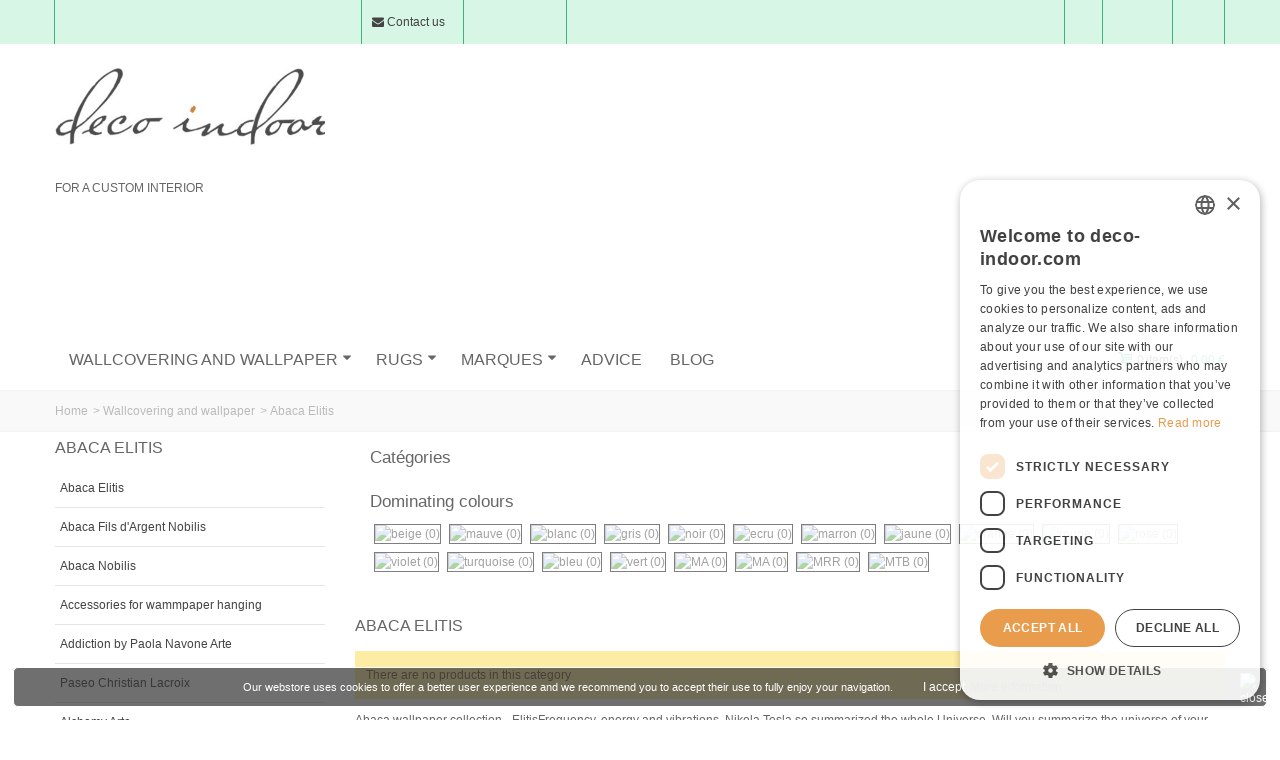

--- FILE ---
content_type: text/html; charset=utf-8
request_url: https://www.deco-indoor.com/en/16-elitis-abaca
body_size: 70338
content:
<!DOCTYPE HTML> <!--[if lt IE 7]><html class="no-js lt-ie9 lt-ie8 lt-ie7" lang="en-US"><![endif]--> <!--[if IE 7]><html class="no-js lt-ie9 lt-ie8 ie7" lang="en-US"><![endif]--> <!--[if IE 8]><html class="no-js lt-ie9 ie8" lang="en-US"><![endif]--> <!--[if gt IE 8]><html class="no-js ie9" lang="en-US"><![endif]--><html lang="en-US"><head><meta charset="utf-8" /><title>wall-paper-adult-room - Deco-indoor.com</title><meta name="description" content="You look for a wallpaper grown-up chamber? Then participate in the come back of wallpapers united with effects of vegetable fibers, on Déco-Indoor, of course." /><meta name="keywords" content="wallpaper, roll, wallpaper roll, wallcovering, Elitis, Arte internatinal, Hookedpnwalls, Sahco" /><meta name="robots" content="index,follow" /><meta name="viewport" content="width=device-width, minimum-scale=0.25, maximum-scale=1.6, initial-scale=1.0" /><meta name="apple-mobile-web-app-capable" content="yes" /><link rel="icon" type="image/vnd.microsoft.icon" href="href="/img/deco-indoor-icon.png" /><link rel="shortcut icon" type="image/x-icon" href="/img/deco-indoor-icon.png" /><link rel="apple-touch-icon" sizes="57x57" href="/modules/stthemeeditor/img/touch-icon-iphone-57.png" /><link rel="apple-touch-icon" sizes="72x72" href="/modules/stthemeeditor/img/touch-icon-iphone-72.png" /><link rel="apple-touch-icon" sizes="114x114" href="/modules/stthemeeditor/img/touch-icon-iphone-114.png" /><link rel="apple-touch-icon" sizes="144x144" href="/modules/stthemeeditor/img/touch-icon-iphone-144.png" /><link rel="stylesheet" href="https://fonts.googleapis.com/css?family=Lato|Lato:700|Lato:regular" type="text/css" media="all" /><link rel="stylesheet" href="https://www.deco-indoor.com/themes/transformer/cache/v_242_0d3e9ed13ee82f478f237b23027e2316_all.css" type="text/css" media="all" /><link href="/modules/stthemeeditor/views/css/customer-s1.css?05181df89a" rel="stylesheet" type="text/css" media="all" />  <style type="text/css">#easycontent_15{background-attachment:fixed;background-image: url(https://www.deco-indoor.com/upload/steasycontent/2e34bf91e463dd03b1bb844e19044b37.png);}#easycontent_15.easycontent, #easycontent_15.easycontent a{color:#ffffff;} #easycontent_15.icon_line:after, #easycontent_15.icon_line:before{background-color:#ffffff;} #easycontent_15.line{border-color:#ffffff;}#easycontent_15.easycontent a{color:#ffffff;}#easycontent_15.easycontent a:hover{color:#ffffff;}#easycontent_15{padding-bottom:20px;}#easycontent_15{margin-bottom:60px;}#easycontent_container_16 {margin-bottom:30px;}</style><style type="text/css">.brands_slider_container .title_block, .brands_slider_container .nav_top_right .flex-direction-nav,.brands_slider_container .title_block a, .brands_slider_container .title_block span{background:none;}.brands_slider_container .flex-direction-nav a{color:black;}.brands_slider_container .flex-direction-nav a{background-color:transparent;}.brands_slider_container .flex-direction-nav a:hover{background-color:transparent;}.brands_slider_container .flex-direction-nav a.flex-disabled{background-color:transparent;}</style><meta property="og:site_name" content="Deco-indoor.com" /><meta property="og:url" content="http://www.deco-indoor.com/en/16-elitis-abaca" /><meta property="og:type" content="product" /><meta property="og:title" content="wall-paper-adult-room - Deco-indoor.com" /><meta property="og:description" content="You look for a wallpaper grown-up chamber? Then participate in the come back of wallpapers united with effects of vegetable fibers, on Déco-Indoor, of course." /><meta property="og:image" content="https://www.deco-indoor.com/c/16-category_default/elitis-abaca.jpg" /><style type="text/css">.stsocial_list li a,#footer .stsocial_list li a,#stsocial_list_topbar li a{color:#666666;}.stsocial_list li a:hover,#footer .stsocial_list li a:hover,#stsocial_list_topbar li a:hover{color:#9F824A;}</style><style type="text/css">.st_advanced_banner_block_31 .style_content .btn{color:#ffffff;}.st_advanced_banner_block_31 .style_content .btn{background-color:#ffffff;border-color:#ffffff;}.st_advanced_banner_block_34 .style_content .btn{color:#ffffff;}.st_advanced_banner_block_34 .style_content .btn{background-color:#ffffff;border-color:#ffffff;}#st_advanced_banner_41.st_advanced_banner_row .row{margin-left:-10px;margin-right:-10px;}#st_advanced_banner_41 .advanced_banner_col{padding-left:10px;padding-right:10px;}#st_advanced_banner_41 .advanced_banner_col.advanced_banner_b .st_advanced_banner_block{margin-bottom:20px;}@media (max-width: 767px) {.st_advanced_banner_block {margin-bottom:20px;}}#st_advanced_banner_41{margin-top:60px;}#st_advanced_banner_41{margin-bottom:40px;}</style><style type="text/css">#parallax_box_1{background-color:#003662;}#parallax_box_1{margin-top:20px;}#parallax_box_1{margin-bottom:20px;}</style><style type="text/css">.st_owl_carousel_block_3 .style_content, .st_owl_carousel_block_3 .style_content a{color:#ffffff;} .st_owl_carousel_block_3 .icon_line:after, .st_owl_carousel_block_3 .icon_line:before{background-color:#ffffff;} .st_owl_carousel_block_3 .line, .st_owl_carousel_block_3 .btn{border-color:#ffffff;}.st_owl_carousel_block_4 .style_content, .st_owl_carousel_block_4 .style_content a{color:#ffffff;} .st_owl_carousel_block_4 .icon_line:after, .st_owl_carousel_block_4 .icon_line:before{background-color:#ffffff;} .st_owl_carousel_block_4 .line, .st_owl_carousel_block_4 .btn{border-color:#ffffff;}#st_owl_carousel-3.owl-theme .owl-controls .owl-page span{background-color:#ffffff;}#st_owl_carousel-3.owl-theme .owl-controls .owl-page.active span{background-color:#e9910e;}</style><style>.lgcookieslaw_banner {
		display: table;
		position:fixed;
		left:0;
		width: 98%;
		repeat-x scroll left top;
		background-color: rgba(51, 50, 50, 0.7);
		border-color: #000000;
		border:none;
	    -webkit-border-radius: 5px;
	    -moz-border-radius: 5px;
	    border-radius: 5px;
		color: #FFFFFF !important;
		z-index: 99999;

		border-style: solid;
		border-width: 1px;
		margin: 1%;
		
    	box-shadow: none;
		outline: medium none;
		text-align: center;
		vertical-align: middle;
		text-shadow: 0 0 0 0;
		font-size: 12px;
	
	bottom:0;;
	
	}

	.lgcookieslaw_banner > form
	{
		position:relative;
	}

	.lgcookieslaw_banner > form input.lgcookieslaw_btn
	{
		border-color: #8BC954 !important;
		background: #8BC954 !important;
		color: #FFFFFF;
		text-align: center;
		margin: 5px 0px 5px 0px;
		padding: 5px 7px;
		display: inline-block;
		border: 0;
		font-weight: bold;
		height: 26px;
		line-height: 16px;
		width: auto;
		font-size: 12px;
	}

	.lgcookieslaw_banner > form input:hover.lgcookieslaw_btn
	{
		moz-opacity:0.85;
		opacity: 0.85;
		filter: alpha(opacity=85);
	}

	.lgcookieslaw_banner > form a.lgcookieslaw_btn
	{
		border-color: #5BC0DE;
		background: #5BC0DE;
		color: #FFFFFF;
		margin: 5px 0px 5px 0px;
		text-align: center;
		padding: 5px 7px;
		display: inline-block;
		border: 0;
		font-weight: bold;
		height: auto;
		line-height: 16px;
		width: auto;
		font-size: 12px;
	}

	@media (max-width: 768px) {
		.lgcookieslaw_banner > form input.lgcookieslaw_btn,
		.lgcookieslaw_banner > form a.lgcookieslaw_btn {
			height: auto;
		}
	}

	.lgcookieslaw_banner > form a:hover.lgcookieslaw_btn
	{
		moz-opacity:0.85;
		opacity: 0.85;
		filter: alpha(opacity=85);
	}

	.lgcookieslaw_close_banner_btn
	{
		cursor:pointer;
		height:21px;
		max-width:21px;
		width:21px;
	}

	.lgcookieslaw_container {
		display:table;
		margin: 0 auto;
	}

	.lgcookieslaw_button_container {
		display:table-cell;
		padding:0px;
		vertical-align: middle;
	}

	.lgcookieslaw_button_container div{
		display:table-cell;
		padding: 0px 5px 0px 0px;
		vertical-align: middle;
	}

	.lgcookieslaw_message {
		display:table-cell;
		font-size: 11px;
    	padding: 10px 30px;
		vertical-align: middle;
	}

	.lgcookieslaw_message p{
		margin: 0;
	}

	.lgcookieslaw_btn-close {
		position:absolute;
		right:5px;
		top:5px;
	}</style> <style>.stgr_register .g-recaptcha{display:inline-block;}.stgr_productcomments{margin-top:10px;}</style>  </head><body id="category" class="category category-16 category-elitis-abaca show-left-column show-right-column lang_en slide_lr_column "> <!--[if lt IE 9]><p class="alert alert-warning">Please upgrade to Internet Explorer version 9 or download Firefox, Opera, Safari or Chrome.</p> <![endif]--><div id="body_wrapper"> <header id="page_header" class=" "><div id="top_bar" class="nav"><div class="container"><div class="row"> <nav class="clearfix"><div id="header_user_info" class="header_user_info pull-right clearfix top_bar_item"> <a class="header_item login" href="https://www.deco-indoor.com/en/my-account" rel="nofollow" title="Log in to your customer account"> Login </a> <a class="header_item sing_up" href="https://www.deco-indoor.com/en/my-account" rel="nofollow" title="Log in to your customer account"> Sign Up </a></div><dl id="multilink_11" class="stlinkgroups_top pull-left dropdown_wrap first-item top_bar_item"><dt class="dropdown_tri"><div class="dropdown_tri_inner"> <i class="icon-phone"></i> +33(0)4 94 17 42 80 mon-fri / 9:00 - 17:30 (GMT)</div></dt><dd class="dropdown_list dropdown_right"><ul class=""></ul></dd></dl><dl id="multilink_7" class="stlinkgroups_top pull-left dropdown_wrap top_bar_item"><dt class="dropdown_tri"><div class="dropdown_tri_inner"> <a href="https://www.deco-indoor.com/fr/contactez-nous"><i class="icon-mail-alt"></i> Contact us</a></div></dt><dd class="dropdown_list dropdown_right"><ul class=""></ul></dd></dl><dl id="multilink_12" class="stlinkgroups_top pull-left dropdown_wrap top_bar_item"><dt class="dropdown_tri"> <a href="https://www.decodusud.com/" title="&lt;i class=&quot;icon-shop&quot;&gt;&lt;/i&gt; Showroom" class="dropdown_tri_inner" rel="nofollow" target="_blank" > <i class="icon-shop"></i> Showroom </a></dt><dd class="dropdown_list dropdown_right"><ul class=""></ul></dd></dl><dl id="languages-block-top" class="languages-block pull-right dropdown_wrap top_bar_item"><dt class="dropdown_tri"><div class="dropdown_tri_inner"> English<b></b></div></dt><dd class="dropdown_list"><ul id="first-languages" class="languages-block_ul"><li> <a href="https://www.deco-indoor.com/fr/16-elitis-abaca" title="Français (French)" rel="alternate" hreflang="fr"> Français </a></li></ul></dd></dl><div id="search_block_nav" class=" pull-right dropdown_wrap"><dt class="dropdown_tri"><div class="dropdown_tri_inner"> <i class="icon-search-1"></i></div></dt><dd class="dropdown_list with_an_arrow"><div id="search_block_top" class="dropdown_list_box clearfix"><form id="searchbox" method="get" action="https://www.deco-indoor.com/en/search" ><div id="searchbox_inner"> <input type="hidden" name="controller" value="search" /> <input type="hidden" name="orderby" value="position" /> <input type="hidden" name="orderway" value="desc" /> <input class="search_query form-control" type="text" id="search_query_top" name="search_query" placeholder="Search here" value="" autocomplete="off" /><a href="javascript:;" title="Search" rel="nofollow" id="submit_searchbox" class="submit_searchbox icon_wrap"><i class="icon-search-1 icon-0x"></i><span class="icon_text">Search</span></a><div class="hidden" id="more_prod_string">More products »</div></div></form>  </div></dd></div></nav></div></div></div> <section id="mobile_bar" class="animated fast"><div class="container"><div id="mobile_bar_container" class=" mobile_bar_center_layout"><div id="mobile_bar_left"><div id="mobile_bar_left_inner"><a id="stmobileadvancedmenu_tri" class="mobile_bar_tri" href="javascript:;" title="Menu"> <i class="icon-menu icon-1x"></i> <span class="mobile_bar_tri_text">Menu</span> </a></div></div><div id="mobile_bar_center"> <a id="mobile_header_logo" href="https://www.deco-indoor.com/" title="Deco-indoor.com"> <img class="logo replace-2x" src="https://www.deco-indoor.com/img/deco-indoorcom-logo-1519120060.jpg" alt="Deco-indoor.com" width="405" height="115"/> </a></div><div id="mobile_bar_right"><div id="mobile_bar_right_inner"><a id="shopping_cart_mobile" href="https://www.deco-indoor.com/en/" title="View my shopping cart" rel="nofollow" class="shopping_cart mobile_bar_tri"> <i class="icon-basket icon-1x icon_btn"></i> <span class="mobile_bar_tri_text">Cart</span> <span class="ajax_cart_quantity amount_circle constantly_show">0</span> </a></div></div></div></div> </section><section id="header" class=" logo_center animated fast"><div class="wide_container"><div class="container header_container"><div class="row"><div id="logo_wrapper" class="col-sm-12 col-md-3"><div id="header_logo_inner"> <a id="header_logo" href="https://www.deco-indoor.com/" title="Deco-indoor.com"> <img class="logo replace-2x" src="https://www.deco-indoor.com/img/deco-indoorcom-logo-1519120060.jpg" alt="Deco-indoor.com" width="405" height="115"/> </a></div></div><div id="header_left" class="col-sm-12 col-md-4.5 posi_rel"><div id="header_left_inner" class="clearfix"><aside id="easycontent_13" class="easycontent_13 easycontent section"><div class=" block_content"><p class="h1_baseline_home" id="slogan_logo">FOR A CUSTOM INTERIOR</p></div> </aside></div></div><div id="header_right" class="col-sm-12 col-md-4.5 text-right"><div id="header_right_inner" class="clearfix"><div id="lgcookieslaw_banner" class="lgcookieslaw_banner"><div class="lgcookieslaw_container"><div class="lgcookieslaw_message"><p>Our webstore uses cookies to offer a better user experience and we recommend you to accept their use to fully enjoy your navigation.</p></div><div class="lgcookieslaw_button_container"><div> <span id="lgcookieslaw_accept" class="lgcookieslaw_btn lgcookieslaw_btn_accept" onclick="closeinfo(true)">I accept</span></div><div> <a id="lgcookieslaw_info" class="lgcookieslaw_btn" target="_blank" href="https://www.deco-indoor.com/en/content/1-delivery" > More information </a></div></div></div><div id="lgcookieslaw_close" class="lgcookieslaw_btn-close"> <img src="/modules/lgcookieslaw/views/img/close.png" alt="close" class="lgcookieslaw_close_banner_btn" onclick="closeinfo();"></div></div></div></div></div></div></div> </section> <section id="top_extra" class="main_menu_has_widgets_1"><div id="st_advanced_menu_container" class="animated fast"><div class="container"><div class="container_inner clearfix"><div id="main_menu_widgets" class="clearfix"><div id="blockcart_top_wrap" class="blockcart_wrap blockcart_mod shopping_cart_style_1 pull-left"> <a id="shopping_cart" href="https://www.deco-indoor.com/en/quick-order" title="View my shopping cart" rel="nofollow" class="shopping_cart clearfix header_item"><div class="ajax_cart_left icon_wrap"> <i class="icon-basket icon-0x icon_btn"></i> <span class="icon_text">Cart</span> <span class="ajax_cart_quantity amount_circle constantly_show">0</span></div> <span class="ajax_cart_quantity ajax_cart_middle">0</span> <span class="ajax_cart_product_txt ajax_cart_middle">item(s)</span> <span class="ajax_cart_split ajax_cart_middle">-</span> <span class="ajax_cart_total ajax_cart_right"> 0,00 € </span> </a><div id="cart_block" class="cart_block block exclusive"><div class="block_content"><div class="cart_block_list"><p class="cart_block_no_products"> No products</p><div class="cart-prices"><div class="cart-prices-line first-line"> <span class="price cart_block_shipping_cost ajax_cart_shipping_cost unvisible"> To be determined </span> <span class="unvisible"> Shipping </span></div><div class="cart-prices-line last-line"> <span class="price cart_block_total ajax_block_cart_total">0,00 €</span> <span>Total</span></div></div><p class="cart-buttons"> <a id="button_order_cart" class="btn btn-default" href="https://www.deco-indoor.com/en/quick-order" title="Check out" rel="nofollow">Check out</a></p></div></div></div></div><div id="layer_cart" class="layer_box"><div class="layer_inner_box"><div class="layer_product clearfix mar_b10"> <span class="cross btn" title="Close window"></span><div class="product-image-container layer_cart_img"></div><div class="layer_product_info"> <span id="layer_cart_product_title" class="product-name"></span> <span id="layer_cart_product_attributes"></span><div id="layer_cart_product_quantity_wrap"> <span class="layer_cart_label">Quantity</span> <span id="layer_cart_product_quantity"></span></div><div id="layer_cart_product_price_wrap"> <span class="layer_cart_label">Total</span> <span id="layer_cart_product_price"></span></div></div></div><div id="pro_added_success" class="success">Product successfully added to your shopping cart</div><div class="layer_details"><div class="layer_cart_sum"> <span class="ajax_cart_product_txt_s unvisible"> There are <span class="ajax_cart_quantity">0</span> items in your cart. </span> <span class="ajax_cart_product_txt "> There are <span class="ajax_cart_quantity">0</span> items in your cart. </span></div><div id="layer_cart_ajax_block_products_total" class="layer_cart_row hidden"> <span class="layer_cart_label"> Total products </span> <span class="ajax_block_products_total"> </span></div><div id="layer_cart_ajax_cart_shipping_cost" class="layer_cart_row hidden"> <span class="layer_cart_label unvisible"> Total shipping&nbsp;(tax incl.) </span> <span class="ajax_cart_shipping_cost unvisible"> To be determined </span></div><div id="layer_cart_ajax_block_cart_total" class="layer_cart_row"> <span class="layer_cart_label"> Total </span> <span class="ajax_block_cart_total price"> </span></div><div class="button-container clearfix"> <span class="continue btn btn-default pull-left" title="Continue shopping"> Continue shopping </span> <a class="btn btn-default pull-right" href="https://www.deco-indoor.com/en/quick-order" title="Proceed to checkout" rel="nofollow"> Proceed to checkout </a></div></div></div><div class="crossseling"></div></div><div class="layer_cart_overlay layer_overlay"></div></div> <nav id="st_advanced_menu_wrap" role="navigation"><ul class="st_advanced_menu clearfix advanced_mu_level_0"><li id="st_advanced_menu_35" class="advanced_ml_level_0 m_alignment_0"> <a id="st_advanced_ma_35" href="https://www.deco-indoor.com/en/7-wallcovering-and-wallpaper" class="advanced_ma_level_0 is_parent" title="Wallcovering and wallpaper">Wallcovering and wallpaper<i class="icon-down-dir-2"></i></a><div class="stadvancedmenu_sub advanced_style_wide col-md-12"><div class="row advanced_m_column_row"><div id="st_advanced_menu_column_15" class="col-md-12"><div id="st_advanced_menu_block_36"><ul class="advanced_mu_level_1"><li class="advanced_ml_level_1"><ul class="clearfix li_fl mm_alphabet"><li><a href="javascript:;" data-letter="A" title="A" class="st_alpha_b_has_1 active ">A</a></li><li><a href="javascript:;" data-letter="B" title="B" class="st_alpha_b_has_1 ">B</a></li><li><a href="javascript:;" data-letter="C" title="C" class="st_alpha_b_has_1 ">C</a></li><li><a href="javascript:;" data-letter="D" title="D" class="st_alpha_b_has_1 ">D</a></li><li><a href="javascript:;" data-letter="E" title="E" class="st_alpha_b_has_1 ">E</a></li><li><a href="javascript:;" data-letter="F" title="F" class="st_alpha_b_has_1 ">F</a></li><li><a href="javascript:;" data-letter="G" title="G" class="st_alpha_b_has_1 ">G</a></li><li><a href="javascript:;" data-letter="H" title="H" class="st_alpha_b_has_1 ">H</a></li><li><a href="javascript:;" data-letter="I" title="I" class="st_alpha_b_has_1 ">I</a></li><li><a href="javascript:;" data-letter="J" title="J" class="st_alpha_b_has_1 ">J</a></li><li><a href="javascript:;" data-letter="K" title="K" class="st_alpha_b_has_1 ">K</a></li><li><a href="javascript:;" data-letter="L" title="L" class="st_alpha_b_has_1 ">L</a></li><li><a href="javascript:;" data-letter="M" title="M" class="st_alpha_b_has_1 ">M</a></li><li><a href="javascript:;" data-letter="N" title="N" class="st_alpha_b_has_1 ">N</a></li><li><a href="javascript:;" data-letter="O" title="O" class="st_alpha_b_has_1 ">O</a></li><li><a href="javascript:;" data-letter="P" title="P" class="st_alpha_b_has_1 ">P</a></li><li><a href="javascript:;" data-letter="Q" title="Q" class="st_alpha_b_has_1 ">Q</a></li><li><a href="javascript:;" data-letter="R" title="R" class="st_alpha_b_has_1 ">R</a></li><li><a href="javascript:;" data-letter="S" title="S" class="st_alpha_b_has_1 ">S</a></li><li><a href="javascript:;" data-letter="T" title="T" class="st_alpha_b_has_1 ">T</a></li><li><a href="javascript:;" data-letter="U" title="U" class="st_alpha_b_has_1 ">U</a></li><li><a href="javascript:;" data-letter="V" title="V" class="st_alpha_b_has_1 ">V</a></li><li><a href="javascript:;" data-letter="W" title="W" class="st_alpha_b_has_1 ">W</a></li><li><a href="javascript:;" data-letter="X" title="X" class="st_alpha_b_has_0 ">X</a></li><li><a href="javascript:;" data-letter="Y" title="Y" class="st_alpha_b_has_0 ">Y</a></li><li><a href="javascript:;" data-letter="Z" title="Z" class="st_alpha_b_has_1 ">Z</a></li></ul><div class="alm row"><div class="col-md-3 letterA active "> <a href="https://www.deco-indoor.com/en/16-elitis-abaca" title="Abaca Elitis ">Abaca Elitis </a></div><div class="col-md-3 letterA active "> <a href="https://www.deco-indoor.com/en/76-abaca-fils-d-argent-nobilis" title="Abaca Fils d&#039;Argent Nobilis">Abaca Fils d&#039;Argent Nobilis</a></div><div class="col-md-3 letterA active "> <a href="https://www.deco-indoor.com/en/75-abaca-nobilis" title="Abaca Nobilis">Abaca Nobilis</a></div><div class="col-md-3 letterA active "> <a href="https://www.deco-indoor.com/en/715-accessories-for-wammpaper-hanging" title="Accessories for wammpaper hanging ">Accessories for wammpaper hanging </a></div><div class="col-md-3 letterA active "> <a href="https://www.deco-indoor.com/en/346-addiction-by-paola-navone-arte" title="Addiction by Paola Navone Arte">Addiction by Paola Navone Arte</a></div><div class="col-md-3 letterP "> <a href="https://www.deco-indoor.com/en/126-air-de-paris-christian-lacroix" title="Paseo Christian Lacroix">Paseo Christian Lacroix</a></div><div class="col-md-3 letterA active "> <a href="https://www.deco-indoor.com/en/254-alchemy-arte" title="Alchemy Arte ">Alchemy Arte </a></div><div class="col-md-3 letterA active "> <a href="https://www.deco-indoor.com/en/478-alcove-ii-elitis" title="Alcove II Elitis">Alcove II Elitis</a></div><div class="col-md-3 letterA active "> <a href="https://www.deco-indoor.com/en/15-elitis-alliances" title="Alliances Elitis ">Alliances Elitis </a></div><div class="col-md-3 letterA active "> <a href="https://www.deco-indoor.com/en/369-andaman-elitis" title="Andaman Elitis">Andaman Elitis</a></div><div class="col-md-3 letterA active "> <a href="https://www.deco-indoor.com/en/125-anguille-elitis" title="Anguille Elitis">Anguille Elitis</a></div><div class="col-md-3 letterA active "> <a href="https://www.deco-indoor.com/en/307-apostrophe-sarah-lavoine-nobilis" title="Apostrophe Sarah Lavoine Nobilis">Apostrophe Sarah Lavoine Nobilis</a></div><div class="col-md-3 letterA active "> <a href="https://www.deco-indoor.com/en/17-elitis-ardoise-travertin" title="Ardoise Travertin Elitis ">Ardoise Travertin Elitis </a></div><div class="col-md-3 letterA active "> <a href="https://www.deco-indoor.com/en/283-atelier-d-artiste-hpc-elitis" title="Atelier d&#039;Artiste HPC Elitis">Atelier d&#039;Artiste HPC Elitis</a></div><div class="col-md-3 letterA active "> <a href="https://www.deco-indoor.com/en/759-atelier-d-artiste-ii-elitis" title="Atelier d&#039;Artiste II Elitis">Atelier d&#039;Artiste II Elitis</a></div><div class="col-md-3 letterA active "> <a href="https://www.deco-indoor.com/en/313-au-theatre-ce-soir-christian-lacroix" title="Au Théâtre ce Soir Christian Lacroix">Au Théâtre ce Soir Christian Lacroix</a></div><div class="col-md-3 letterA active "> <a href="https://www.deco-indoor.com/en/258-avalon-arte" title="Avalon Arte ">Avalon Arte </a></div><div class="col-md-3 letterA active "> <a href="https://www.deco-indoor.com/en/113-elitis-azzurro" title="Azzurro Elitis">Azzurro Elitis</a></div><div class="col-md-3 letterB "> <a href="https://www.deco-indoor.com/en/375-bhiwani-elitis" title="Bhiwani Elitis">Bhiwani Elitis</a></div><div class="col-md-3 letterB "> <a href="https://www.deco-indoor.com/en/348-biblioteca-arte" title="Biblioteca Arte">Biblioteca Arte</a></div><div class="col-md-3 letterB "> <a href="https://www.deco-indoor.com/en/18-elitis-big-croco-et-crocodile" title="Big Croco et Crocodile Elitis">Big Croco et Crocodile Elitis</a></div><div class="col-md-3 letterB "> <a href="https://www.deco-indoor.com/en/402-blossom-casamance" title="Blossom Casamance">Blossom Casamance</a></div><div class="col-md-3 letterB "> <a href="https://www.deco-indoor.com/en/22-bois-crocodile-galuchat-elitis" title="Bois Crocodile Galuchat Elitis">Bois Crocodile Galuchat Elitis</a></div><div class="col-md-3 letterB "> <a href="https://www.deco-indoor.com/en/376-bolasoup-elitis" title="Bolàsoup Elitis">Bolàsoup Elitis</a></div><div class="col-md-3 letterB "> <a href="https://www.deco-indoor.com/en/169-boracay-arte" title="Boracay Arte">Boracay Arte</a></div><div class="col-md-3 letterB "> <a href="https://www.deco-indoor.com/en/122-brooklyn-nlxl-arte" title="Brooklyn NLXL Arte">Brooklyn NLXL Arte</a></div><div class="col-md-3 letterB "> <a href="https://www.deco-indoor.com/en/365-bucolique-elitis" title="Bucolique Elitis">Bucolique Elitis</a></div><div class="col-md-3 letterC "> <a href="https://www.deco-indoor.com/en/488-cabinet-of-curiosities-khroma" title="Cabinet of Curiosities Khrôma">Cabinet of Curiosities Khrôma</a></div><div class="col-md-3 letterC "> <a href="https://www.deco-indoor.com/en/262-carabao-arte" title="Carabao Arte">Carabao Arte</a></div><div class="col-md-3 letterC "> <a href="https://www.deco-indoor.com/en/133-carlu-designers-guild" title="Carlu Designers Guild">Carlu Designers Guild</a></div><div class="col-md-3 letterC "> <a href="https://www.deco-indoor.com/en/319-casablanca-designers-guild" title="Casablanca Designers Guild">Casablanca Designers Guild</a></div><div class="col-md-3 letterC "> <a href="https://www.deco-indoor.com/en/115-chance-elitis" title="Chance Elitis">Chance Elitis</a></div><div class="col-md-3 letterC "> <a href="https://www.deco-indoor.com/en/352-charcoal-elitis" title="Charcoal Elitis">Charcoal Elitis</a></div><div class="col-md-3 letterC "> <a href="https://www.deco-indoor.com/en/80-chene-nobilis" title="Chêne Nobilis">Chêne Nobilis</a></div><div class="col-md-3 letterC "> <a href="https://www.deco-indoor.com/en/291-coco-shells-elitis" title="Coco Shells Elitis">Coco Shells Elitis</a></div><div class="col-md-3 letterC "> <a href="https://www.deco-indoor.com/en/731-concrete-nlxl-arte" title="Concrete NLXL Arte">Concrete NLXL Arte</a></div><div class="col-md-3 letterC "> <a href="https://www.deco-indoor.com/en/240-copper-casamance" title="Copper Casamance">Copper Casamance</a></div><div class="col-md-3 letterC "> <a href="https://www.deco-indoor.com/en/288-cosmopolitan-nobilis" title="Cosmopolitan Nobilis">Cosmopolitan Nobilis</a></div><div class="col-md-3 letterC "> <a href="https://www.deco-indoor.com/en/167-cosmopolitan-n2-nobilis" title="Cosmopolitan N°2 Nobilis">Cosmopolitan N°2 Nobilis</a></div><div class="col-md-3 letterC "> <a href="https://www.deco-indoor.com/en/362-covent-garden-elitis" title="Covent Garden Elitis">Covent Garden Elitis</a></div><div class="col-md-3 letterC "> <a href="https://www.deco-indoor.com/en/237-craft-casamance" title="Craft Casamance">Craft Casamance</a></div><div class="col-md-3 letterC "> <a href="https://www.deco-indoor.com/en/19-elitis-cuirs-leathers" title="Cuirs Leathers Elitis">Cuirs Leathers Elitis</a></div><div class="col-md-3 letterC "> <a href="https://www.deco-indoor.com/en/82-cypres-nobilis" title="Cyprès Nobilis">Cyprès Nobilis</a></div><div class="col-md-3 letterD "> <a href="https://www.deco-indoor.com/en/504-delta-casamance" title="Delta Casamance">Delta Casamance</a></div><div class="col-md-3 letterE "> <a href="https://www.deco-indoor.com/en/189-eclat-elitis" title="Eclat Elitis">Eclat Elitis</a></div><div class="col-md-3 letterE "> <a href="https://www.deco-indoor.com/en/501-ecrin-elitis" title="Ecrin Elitis">Ecrin Elitis</a></div><div class="col-md-3 letterE "> <a href="https://www.deco-indoor.com/en/267-effervescence-casamance" title="Effervescence Casamance">Effervescence Casamance</a></div><div class="col-md-3 letterE "> <a href="https://www.deco-indoor.com/en/198-eldorado-elitis" title="Eldorado Elitis">Eldorado Elitis</a></div><div class="col-md-3 letterE "> <a href="https://www.deco-indoor.com/en/227-epure-elitis-" title="Epure Elitis ">Epure Elitis </a></div><div class="col-md-3 letterE "> <a href="https://www.deco-indoor.com/en/280-equateur-elitis" title="Equateur Elitis">Equateur Elitis</a></div><div class="col-md-3 letterE "> <a href="https://www.deco-indoor.com/en/404-escambray-casamance" title="Escambray Casamance">Escambray Casamance</a></div><div class="col-md-3 letterE "> <a href="https://www.deco-indoor.com/en/389-essences-de-bois-elitis" title="Essences de Bois Elitis">Essences de Bois Elitis</a></div><div class="col-md-3 letterE "> <a href="https://www.deco-indoor.com/en/338-essentials-les-nuances-arte" title="Essentials Les Nuances Arte">Essentials Les Nuances Arte</a></div><div class="col-md-3 letterE "> <a href="https://www.deco-indoor.com/en/339-expedition-arte" title="Expedition Arte">Expedition Arte</a></div><div class="col-md-3 letterF "> <a href="https://www.deco-indoor.com/en/316-figura-arte" title="Figura Arte">Figura Arte</a></div><div class="col-md-3 letterF "> <a href="https://www.deco-indoor.com/en/79-fine-sisal-chanvre-nobilis" title="Fine Sisal Chanvre Nobilis">Fine Sisal Chanvre Nobilis</a></div><div class="col-md-3 letterF "> <a href="https://www.deco-indoor.com/en/87-fine-sisal-grass-cloth-nobilis" title="Fine Sisal Grass Cloth Nobilis">Fine Sisal Grass Cloth Nobilis</a></div><div class="col-md-3 letterF "> <a href="https://www.deco-indoor.com/en/47-flamant-caractere-arte" title="Flamant Caractère Arte ">Flamant Caractère Arte </a></div><div class="col-md-3 letterF "> <a href="https://www.deco-indoor.com/en/315-flamant-les-memoires-arte" title="Flamant Les Mémoires Arte">Flamant Les Mémoires Arte</a></div><div class="col-md-3 letterF "> <a href="https://www.deco-indoor.com/en/259-flamant-les-rayures-arte" title="Flamant Les Rayures Arte ">Flamant Les Rayures Arte </a></div><div class="col-md-3 letterF "> <a href="https://www.deco-indoor.com/en/260-flamant-les-unis-arte-international" title="Flamant Les Unis Arte International">Flamant Les Unis Arte International</a></div><div class="col-md-3 letterF "> <a href="https://www.deco-indoor.com/en/48-flamant-suite-2" title="Flamant suite 2 Arte">Flamant suite 2 Arte</a></div><div class="col-md-3 letterF "> <a href="https://www.deco-indoor.com/en/50-flamant-suite-5-arte" title="Flamant suite 5 Arte">Flamant suite 5 Arte</a></div><div class="col-md-3 letterF "> <a href="https://www.deco-indoor.com/en/397-floris-romo" title="Floris Romo">Floris Romo</a></div><div class="col-md-3 letterF "> <a href="https://www.deco-indoor.com/en/498-flower-power-elitis" title="Flower Power Elitis">Flower Power Elitis</a></div><div class="col-md-3 letterF "> <a href="https://www.deco-indoor.com/en/385-free-time-elitis" title="Free Time Elitis">Free Time Elitis</a></div><div class="col-md-3 letterG "> <a href="https://www.deco-indoor.com/en/489-gatsby-khroma" title="Gatsby Khrôma">Gatsby Khrôma</a></div><div class="col-md-3 letterG "> <a href="https://www.deco-indoor.com/en/116-geisha-elitis" title="Geisha Elitis">Geisha Elitis</a></div><div class="col-md-3 letterG "> <a href="https://www.deco-indoor.com/en/297-gentle-groove-hookedonwalls" title="Gentle Groove Hookedonwalls">Gentle Groove Hookedonwalls</a></div><div class="col-md-3 letterG "> <a href="https://www.deco-indoor.com/en/360-gentleman-elitis" title="Gentleman Elitis">Gentleman Elitis</a></div><div class="col-md-3 letterG "> <a href="https://www.deco-indoor.com/en/23-glass-elitis" title="Glass Elitis">Glass Elitis</a></div><div class="col-md-3 letterG "> <a href="https://www.deco-indoor.com/en/465-grand-angle-nobilis" title="Grand Angle Nobilis">Grand Angle Nobilis</a></div><div class="col-md-3 letterG "> <a href="https://www.deco-indoor.com/en/384-guadalajara-elitis" title="Guadalajara Elitis">Guadalajara Elitis</a></div><div class="col-md-3 letterH "> <a href="https://www.deco-indoor.com/en/398-hana-villa-nova" title="Hana Villa Nova">Hana Villa Nova</a></div><div class="col-md-3 letterH "> <a href="https://www.deco-indoor.com/en/127-heliodor-arte" title="Heliodor Arte">Heliodor Arte</a></div><div class="col-md-3 letterH "> <a href="https://www.deco-indoor.com/en/353-highlands-elitis" title="Highlands Elitis">Highlands Elitis</a></div><div class="col-md-3 letterI "> <a href="https://www.deco-indoor.com/en/366-indigo-elitis" title="Indigo Elitis">Indigo Elitis</a></div><div class="col-md-3 letterI "> <a href="https://www.deco-indoor.com/en/314-indomptee-elitis" title="Indomptée Elitis">Indomptée Elitis</a></div><div class="col-md-3 letterI "> <a href="https://www.deco-indoor.com/en/502-initiation-elitis" title="Initiation Elitis">Initiation Elitis</a></div><div class="col-md-3 letterI "> <a href="https://www.deco-indoor.com/en/317-insero-arte" title="Insero Arte ">Insero Arte </a></div><div class="col-md-3 letterI "> <a href="https://www.deco-indoor.com/en/168-intrigue-arte" title="Intrigue Arte">Intrigue Arte</a></div><div class="col-md-3 letterJ "> <a href="https://www.deco-indoor.com/en/399-japura-romo" title="Japura Romo">Japura Romo</a></div><div class="col-md-3 letterD "> <a href="https://www.deco-indoor.com/en/311-designers-guild-jardin-des-plantes" title="Designers Guild Jardin des Plantes">Designers Guild Jardin des Plantes</a></div><div class="col-md-3 letterJ "> <a href="https://www.deco-indoor.com/en/241-jerico-casamance" title="Jericò Casamance">Jericò Casamance</a></div><div class="col-md-3 letterJ "> <a href="https://www.deco-indoor.com/en/356-jungle-fever-elitis" title="Jungle Fever Elitis">Jungle Fever Elitis</a></div><div class="col-md-3 letterK "> <a href="https://www.deco-indoor.com/en/464-kami-arte" title="Kami Arte">Kami Arte</a></div><div class="col-md-3 letterK "> <a href="https://www.deco-indoor.com/en/372-kazan-elitis" title="Kazan Elitis">Kazan Elitis</a></div><div class="col-md-3 letterL "> <a href="https://www.deco-indoor.com/en/350-l-odyssee-christian-lacroix" title="L&#039;Odyssée Christian Lacroix">L&#039;Odyssée Christian Lacroix</a></div><div class="col-md-3 letterL "> <a href="https://www.deco-indoor.com/en/494-la-vie-en-rose-zoom" title="La Vie en Rose Zoom">La Vie en Rose Zoom</a></div><div class="col-md-3 letterL "> <a href="https://www.deco-indoor.com/en/287-lab-wallpaper-nlxl" title="LAB Wallpaper NLXL">LAB Wallpaper NLXL</a></div><div class="col-md-3 letterL "> <a href="https://www.deco-indoor.com/en/379-le-bal-elitis" title="Le Bal Elitis">Le Bal Elitis</a></div><div class="col-md-3 letterL "> <a href="https://www.deco-indoor.com/en/373-le-bleu-the-elitis" title="Le Bleu Thé Elitis">Le Bleu Thé Elitis</a></div><div class="col-md-3 letterL "> <a href="https://www.deco-indoor.com/en/706-le-bois-casamance" title="Le Bois Casamance">Le Bois Casamance</a></div><div class="col-md-3 letterL "> <a href="https://www.deco-indoor.com/en/196-le-corbusier-arte" title="Le Corbusier Arte ">Le Corbusier Arte </a></div><div class="col-md-3 letterL "> <a href="https://www.deco-indoor.com/en/263-le-corbusier-arte" title="Le Corbusier Arte ">Le Corbusier Arte </a></div><div class="col-md-3 letterL "> <a href="https://www.deco-indoor.com/en/563-le-velours-casamance" title="Le Velours Casamance">Le Velours Casamance</a></div><div class="col-md-3 letterL "> <a href="https://www.deco-indoor.com/en/395-les-bois-essentiels-nobilis" title="Les Bois Essentiels Nobilis">Les Bois Essentiels Nobilis</a></div><div class="col-md-3 letterL "> <a href="https://www.deco-indoor.com/en/730-les-cuirs-arte" title="Les Cuirs Arte">Les Cuirs Arte</a></div><div class="col-md-3 letterL "> <a href="https://www.deco-indoor.com/en/209-libero-elitis" title="Libero Elitis">Libero Elitis</a></div><div class="col-md-3 letterL "> <a href="https://www.deco-indoor.com/en/273-ligna-arte" title="Ligna Arte ">Ligna Arte </a></div><div class="col-md-3 letterL "> <a href="https://www.deco-indoor.com/en/340-lino-arte" title="Lino Arte">Lino Arte</a></div><div class="col-md-3 letterL "> <a href="https://www.deco-indoor.com/en/400-lomasi-romo" title="Lomasi Romo">Lomasi Romo</a></div><div class="col-md-3 letterL "> <a href="https://www.deco-indoor.com/en/463-lush-arte" title="Lush Arte">Lush Arte</a></div><div class="col-md-3 letterL "> <a href="https://www.deco-indoor.com/en/268-luxe-n2-nobilis" title="Luxe n°2 Nobilis">Luxe n°2 Nobilis</a></div><div class="col-md-3 letterL "> <a href="https://www.deco-indoor.com/en/224-luxury-weaving-elitis" title="Luxury Weaving Elitis">Luxury Weaving Elitis</a></div><div class="col-md-3 letterM "> <a href="https://www.deco-indoor.com/en/386-macassar-elitis" title="Macassar Elitis">Macassar Elitis</a></div><div class="col-md-3 letterM "> <a href="https://www.deco-indoor.com/en/310-majolica-designers-guild" title="Majolica Designers Guild">Majolica Designers Guild</a></div><div class="col-md-3 letterM "> <a href="https://www.deco-indoor.com/en/753-manila-arte" title="Manila Arte">Manila Arte</a></div><div class="col-md-3 letterM "> <a href="https://www.deco-indoor.com/en/505-manille-casamance" title="Manille Casamance">Manille Casamance</a></div><div class="col-md-3 letterM "> <a href="https://www.deco-indoor.com/en/92-masa-nobilis" title="Masa Nobilis">Masa Nobilis</a></div><div class="col-md-3 letterM "> <a href="https://www.deco-indoor.com/en/264-materials-wallpaper-by-piet-hein-arte" title="Materials Wallpaper by Piet Hein Arte ">Materials Wallpaper by Piet Hein Arte </a></div><div class="col-md-3 letterM "> <a href="https://www.deco-indoor.com/en/361-mesopotamia-elitis" title="Mesopotamia Elitis">Mesopotamia Elitis</a></div><div class="col-md-3 letterM "> <a href="https://www.deco-indoor.com/en/289-metagraphic-nobilis" title="Metagraphic Nobilis">Metagraphic Nobilis</a></div><div class="col-md-3 letterM "> <a href="https://www.deco-indoor.com/en/211-metal-x-arte" title="Metal X Arte">Metal X Arte</a></div><div class="col-md-3 letterM "> <a href="https://www.deco-indoor.com/en/208-mindoro-elitis" title="Mindoro Elitis">Mindoro Elitis</a></div><div class="col-md-3 letterM "> <a href="https://www.deco-indoor.com/en/261-mirage-arte" title="Mirage Arte ">Mirage Arte </a></div><div class="col-md-3 letterM "> <a href="https://www.deco-indoor.com/en/306-monochrome-arte" title="Monochrome Arte">Monochrome Arte</a></div><div class="col-md-3 letterM "> <a href="https://www.deco-indoor.com/en/270-monsoon-arte" title="Monsoon Arte ">Monsoon Arte </a></div><div class="col-md-3 letterL "> <a href="https://www.deco-indoor.com/en/355-le-poeme-de-fleurs-designers-guild" title="Le Poeme de Fleurs Designers Guild">Le Poeme de Fleurs Designers Guild</a></div><div class="col-md-3 letterM "> <a href="https://www.deco-indoor.com/en/290-monumenta-nobilis" title="Monumenta Nobilis">Monumenta Nobilis</a></div><div class="col-md-3 letterM "> <a href="https://www.deco-indoor.com/en/341-moooi-extinct-animals-arte" title="MOOOI Extinct Animals Arte">MOOOI Extinct Animals Arte</a></div><div class="col-md-3 letterM "> <a href="https://www.deco-indoor.com/en/462-moooi-tokyoblue" title="MOOOI Tokyoblue">MOOOI Tokyoblue</a></div><div class="col-md-3 letterM "> <a href="https://www.deco-indoor.com/en/27-memoires-elitis" title="Mémoires Elitis">Mémoires Elitis</a></div><div class="col-md-3 letterN "> <a href="https://www.deco-indoor.com/en/135-nabucco-designers-guild" title="Nabucco Designers Guild">Nabucco Designers Guild</a></div><div class="col-md-3 letterN "> <a href="https://www.deco-indoor.com/en/29-natives-elitis" title="Natives Elitis">Natives Elitis</a></div><div class="col-md-3 letterN "> <a href="https://www.deco-indoor.com/en/503-natural-mood-elitis" title="Natural Mood Elitis">Natural Mood Elitis</a></div><div class="col-md-3 letterN "> <a href="https://www.deco-indoor.com/en/299-new-elegance-hookedonwalls" title="New Elegance Hookedonwalls">New Elegance Hookedonwalls</a></div><div class="col-md-3 letterN "> <a href="https://www.deco-indoor.com/en/118-noctis-arte" title="Noctis Arte">Noctis Arte</a></div><div class="col-md-3 letterN "> <a href="https://www.deco-indoor.com/en/221-nomades-elitis" title="Nomades Elitis">Nomades Elitis</a></div><div class="col-md-3 letterO "> <a href="https://www.deco-indoor.com/en/349-obsession-nlxl" title="Obsession NLXL">Obsession NLXL</a></div><div class="col-md-3 letterO "> <a href="https://www.deco-indoor.com/en/293-oceania-elitis" title="Oceania Elitis">Oceania Elitis</a></div><div class="col-md-3 letterO "> <a href="https://www.deco-indoor.com/en/357-octobre-elitis" title="Octobre Elitis ">Octobre Elitis </a></div><div class="col-md-3 letterO "> <a href="https://www.deco-indoor.com/en/55-oculaire-arte" title="Oculaire Arte ">Oculaire Arte </a></div><div class="col-md-3 letterO "> <a href="https://www.deco-indoor.com/en/233-odyssee-elitis" title="Odyssée Elitis">Odyssée Elitis</a></div><div class="col-md-3 letterO "> <a href="https://www.deco-indoor.com/en/495-ombra-zoom" title="Ombra Zoom">Ombra Zoom</a></div><div class="col-md-3 letterO "> <a href="https://www.deco-indoor.com/en/493-onethousand-and-one-nights-zoom" title="Onethousand and one Nights Zoom">Onethousand and one Nights Zoom</a></div><div class="col-md-3 letterO "> <a href="https://www.deco-indoor.com/en/496-onyx-zoom" title="Onyx Zoom">Onyx Zoom</a></div><div class="col-md-3 letterO "> <a href="https://www.deco-indoor.com/en/387-opening-elitis" title="Opening Elitis">Opening Elitis</a></div><div class="col-md-3 letterO "> <a href="https://www.deco-indoor.com/en/117-orient-express-elitis" title="Orient Express Elitis">Orient Express Elitis</a></div><div class="col-md-3 letterO "> <a href="https://www.deco-indoor.com/en/506-orphee-casamance" title="Orphée Casamance">Orphée Casamance</a></div><div class="col-md-3 letterO "> <a href="https://www.deco-indoor.com/en/401-ostara-villa-nova" title="Ostara Villa Nova">Ostara Villa Nova</a></div><div class="col-md-3 letterO "> <a href="https://www.deco-indoor.com/en/390-oxydes-elitis" title="Oxydes Elitis">Oxydes Elitis</a></div><div class="col-md-3 letterP "> <a href="https://www.deco-indoor.com/en/97-pailles-nobilis" title="Pailles Nobilis">Pailles Nobilis</a></div><div class="col-md-3 letterP "> <a href="https://www.deco-indoor.com/en/99-pailles-rustiques-nobilis" title="Pailles Rustiques Nobilis">Pailles Rustiques Nobilis</a></div><div class="col-md-3 letterP "> <a href="https://www.deco-indoor.com/en/380-paint-elitis" title="Paint Elitis">Paint Elitis</a></div><div class="col-md-3 letterP "> <a href="https://www.deco-indoor.com/en/342-paleo-arte" title="Paleo Arte">Paleo Arte</a></div><div class="col-md-3 letterP "> <a href="https://www.deco-indoor.com/en/707-panoramas-casamance" title="Panoramas Casamance">Panoramas Casamance</a></div><div class="col-md-3 letterP "> <a href="https://www.deco-indoor.com/en/500-paper-sculpture-elitis" title="Paper Sculpture Elitis">Paper Sculpture Elitis</a></div><div class="col-md-3 letterP "> <a href="https://www.deco-indoor.com/en/166-parade-elitis" title="Parade Elitis">Parade Elitis</a></div><div class="col-md-3 letterP "> <a href="https://www.deco-indoor.com/en/139-paradisio-elitis" title="Paradisio Elitis">Paradisio Elitis</a></div><div class="col-md-3 letterP "> <a href="https://www.deco-indoor.com/en/312-parchment-designers-guild" title="Parchment Designers Guild">Parchment Designers Guild</a></div><div class="col-md-3 letterP "> <a href="https://www.deco-indoor.com/en/354-paris-for-ever-elitis" title="Paris for Ever Elitis">Paris for Ever Elitis</a></div><div class="col-md-3 letterP "> <a href="https://www.deco-indoor.com/en/294-peace-elitis" title="Peace Elitis">Peace Elitis</a></div><div class="col-md-3 letterP "> <a href="https://www.deco-indoor.com/en/274-perles-elitis" title="Perles Elitis">Perles Elitis</a></div><div class="col-md-3 letterP "> <a href="https://www.deco-indoor.com/en/371-persepolis-elitis" title="Persépolis Elitis">Persépolis Elitis</a></div><div class="col-md-3 letterP "> <a href="https://www.deco-indoor.com/en/391-pop-elitis" title="Pop Elitis">Pop Elitis</a></div><div class="col-md-3 letterQ "> <a href="https://www.deco-indoor.com/en/308-quintessence-nobilis" title="Quintessence Nobilis">Quintessence Nobilis</a></div><div class="col-md-3 letterR "> <a href="https://www.deco-indoor.com/en/276-raffia-et-madagascar-elitis" title="Raffia et Madagascar Elitis">Raffia et Madagascar Elitis</a></div><div class="col-md-3 letterR "> <a href="https://www.deco-indoor.com/en/499-raw-raffia-elitis" title="Raw Raffia Elitis">Raw Raffia Elitis</a></div><div class="col-md-3 letterR "> <a href="https://www.deco-indoor.com/en/54-revera-arte" title="Revera Arte">Revera Arte</a></div><div class="col-md-3 letterR "> <a href="https://www.deco-indoor.com/en/406-rio-madeira-casamance" title="Rio Madeira Casamance">Rio Madeira Casamance</a></div><div class="col-md-3 letterR "> <a href="https://www.deco-indoor.com/en/197-robinson-elitis" title="Robinson Elitis">Robinson Elitis</a></div><div class="col-md-3 letterS "> <a href="https://www.deco-indoor.com/en/304-sankara-casamance" title="Sankara Casamance">Sankara Casamance</a></div><div class="col-md-3 letterS "> <a href="https://www.deco-indoor.com/en/732-scrapwood-nlxl-arte" title="Scrapwood NLXL Arte">Scrapwood NLXL Arte</a></div><div class="col-md-3 letterS "> <a href="https://www.deco-indoor.com/en/351-scenes-muraux-designers-guild" title="Scènes &amp; Muraux Designers Guild">Scènes &amp; Muraux Designers Guild</a></div><div class="col-md-3 letterS "> <a href="https://www.deco-indoor.com/en/269-shadows-casamance" title="Shadows Casamance">Shadows Casamance</a></div><div class="col-md-3 letterS "> <a href="https://www.deco-indoor.com/en/207-shangai-garden-designers-guild" title="Shangai Garden Designers Guild">Shangai Garden Designers Guild</a></div><div class="col-md-3 letterS "> <a href="https://www.deco-indoor.com/en/377-socrate-elitis" title="Socrate Elitis">Socrate Elitis</a></div><div class="col-md-3 letterS "> <a href="https://www.deco-indoor.com/en/36-soie-vegetale-elitis" title="Soie Végétale Elitis">Soie Végétale Elitis</a></div><div class="col-md-3 letterS "> <a href="https://www.deco-indoor.com/en/388-soleil-levant-elitis" title="Soleil Levant Elitis">Soleil Levant Elitis</a></div><div class="col-md-3 letterS "> <a href="https://www.deco-indoor.com/en/302-spectra-arte-international" title="Spectra Arte International">Spectra Arte International</a></div><div class="col-md-3 letterS "> <a href="https://www.deco-indoor.com/en/374-sukma-elitis" title="Sukma Elitis">Sukma Elitis</a></div><div class="col-md-3 letterS "> <a href="https://www.deco-indoor.com/en/367-sunbeams-elitis" title="Sunbeams Elitis">Sunbeams Elitis</a></div><div class="col-md-3 letterS "> <a href="https://www.deco-indoor.com/en/305-synopsis-casamance" title="Synopsis Casamance">Synopsis Casamance</a></div><div class="col-md-3 letterT "> <a href="https://www.deco-indoor.com/en/239-tailor-casamance" title="Tailor Casamance">Tailor Casamance</a></div><div class="col-md-3 letterT "> <a href="https://www.deco-indoor.com/en/300-talamone-elitis" title="Talamone Elitis">Talamone Elitis</a></div><div class="col-md-3 letterT "> <a href="https://www.deco-indoor.com/en/378-taroko-elitis" title="Taroko Elitis">Taroko Elitis</a></div><div class="col-md-3 letterT "> <a href="https://www.deco-indoor.com/en/383-tatoo-elitis" title="Tatoo Elitis">Tatoo Elitis</a></div><div class="col-md-3 letterT "> <a href="https://www.deco-indoor.com/en/201-tempo-elitis" title="Tempo Elitis">Tempo Elitis</a></div><div class="col-md-3 letterT "> <a href="https://www.deco-indoor.com/en/38-textures-vegetales-elitis" title="Textures végétales Elitis">Textures végétales Elitis</a></div><div class="col-md-3 letterT "> <a href="https://www.deco-indoor.com/en/359-the-spirit-of-natives-elitis" title="The Spirit of Natives Elitis">The Spirit of Natives Elitis</a></div><div class="col-md-3 letterT "> <a href="https://www.deco-indoor.com/en/343-timber-arte" title="Timber Arte">Timber Arte</a></div><div class="col-md-3 letterT "> <a href="https://www.deco-indoor.com/en/705-tinted-tiles-hooked-on-walls" title="Tinted Tiles Hooked on Walls">Tinted Tiles Hooked on Walls</a></div><div class="col-md-3 letterT "> <a href="https://www.deco-indoor.com/en/39-toile-peinte-colours-and-prints-elitis" title="Toile Peinte Colours and Prints Elitis">Toile Peinte Colours and Prints Elitis</a></div><div class="col-md-3 letterT "> <a href="https://www.deco-indoor.com/en/363-toison-d-or-elitis" title="Toison d&#039;Or Elitis">Toison d&#039;Or Elitis</a></div><div class="col-md-3 letterT "> <a href="https://www.deco-indoor.com/en/497-tribute-khroma" title="Tribute Khrôma">Tribute Khrôma</a></div><div class="col-md-3 letterT "> <a href="https://www.deco-indoor.com/en/318-tulipa-stellata-designers-guild" title="Tulipa Stellata Designers Guild">Tulipa Stellata Designers Guild</a></div><div class="col-md-3 letterU "> <a href="https://www.deco-indoor.com/en/364-unforgettable-elitis" title="Unforgettable Elitis">Unforgettable Elitis</a></div><div class="col-md-3 letterV "> <a href="https://www.deco-indoor.com/en/344-velveteen-arte" title="Velveteen Arte">Velveteen Arte</a></div><div class="col-md-3 letterV "> <a href="https://www.deco-indoor.com/en/381-vendredi-elitis" title="Vendredi Elitis">Vendredi Elitis</a></div><div class="col-md-3 letterV "> <a href="https://www.deco-indoor.com/en/358-vent-douest-elitis" title="Vent d’Ouest Elitis">Vent d’Ouest Elitis</a></div><div class="col-md-3 letterV "> <a href="https://www.deco-indoor.com/en/272-vertige-casamance" title="Vertige Casamance">Vertige Casamance</a></div><div class="col-md-3 letterV "> <a href="https://www.deco-indoor.com/en/303-vertigo-arte" title="Vertigo Arte ">Vertigo Arte </a></div><div class="col-md-3 letterV "> <a href="https://www.deco-indoor.com/en/370-victoria-albert-elitis" title="Victoria &amp; Albert Elitis">Victoria &amp; Albert Elitis</a></div><div class="col-md-3 letterV "> <a href="https://www.deco-indoor.com/en/141-vintage-leather-elitis" title="Vintage Leather Elitis">Vintage Leather Elitis</a></div><div class="col-md-3 letterW "> <a href="https://www.deco-indoor.com/en/716-walldesigns-2-khroma" title="Walldesigns 2 Khrôma">Walldesigns 2 Khrôma</a></div><div class="col-md-3 letterW "> <a href="https://www.deco-indoor.com/en/295-washi-elitis" title="Washi Elitis">Washi Elitis</a></div><div class="col-md-3 letterW "> <a href="https://www.deco-indoor.com/en/487-wild-khroma" title="Wild Khrôma">Wild Khrôma</a></div><div class="col-md-3 letterW "> <a href="https://www.deco-indoor.com/en/713-wildwalk-arte" title="Wildwalk Arte">Wildwalk Arte</a></div><div class="col-md-3 letterW "> <a href="https://www.deco-indoor.com/en/229-wonderland-elitis" title="Wonderland Elitis">Wonderland Elitis</a></div><div class="col-md-3 letterZ "> <a href="https://www.deco-indoor.com/en/42-zanzibar-elitis" title="Zanzibar Elitis">Zanzibar Elitis</a></div><div class="col-md-3 letterZ "> <a href="https://www.deco-indoor.com/en/382-zig-zag-elitis-elitis" title="Zig Zag Elitis Elitis">Zig Zag Elitis Elitis</a></div><div class="col-md-3 letterH "> <a href="https://www.deco-indoor.com/en/760-hanji-elitis" title="Hanji Elitis">Hanji Elitis</a></div><div class="col-md-3 letterF "> <a href="https://www.deco-indoor.com/en/763-forms-elitis" title="Forms Elitis">Forms Elitis</a></div><div class="col-md-3 letterM "> <a href="https://www.deco-indoor.com/en/764-matieres-vegetales-elitis" title="Matières Végétales Elitis">Matières Végétales Elitis</a></div><div class="col-md-3 letterS "> <a href="https://www.deco-indoor.com/en/765-sauvages-elitis" title="Sauvages Elitis">Sauvages Elitis</a></div><div class="col-md-3 letterL "> <a href="https://www.deco-indoor.com/en/766-lin-platre-elitis" title="Lin platré Elitis">Lin platré Elitis</a></div><div class="col-md-3 letterM "> <a href="https://www.deco-indoor.com/en/762-matieres-a-reflexions" title="Matières à reflexions ">Matières à reflexions </a></div><div class="col-md-3 letterA active "> <a href="https://www.deco-indoor.com/en/767-art-paper-elitis" title="Art paper Elitis">Art paper Elitis</a></div><div class="col-md-3 letterR "> <a href="https://www.deco-indoor.com/en/768-rayures-jumelles-elitis" title="Rayures Jumelles Elitis">Rayures Jumelles Elitis</a></div><div class="col-md-3 letterM "> <a href="https://www.deco-indoor.com/en/769-marqueteries-elitis" title="Marqueteries Elitis">Marqueteries Elitis</a></div><div class="col-md-3 letterO "> <a href="https://www.deco-indoor.com/en/770-ortigia-elitis" title="Ortigia Elitis">Ortigia Elitis</a></div><div class="col-md-3 letterM "> <a href="https://www.deco-indoor.com/en/771-marqueterie-arte" title="Marqueterie Arte">Marqueterie Arte</a></div><div class="col-md-3 letterL "> <a href="https://www.deco-indoor.com/en/772-lins-brodes-elitis" title="Lins brodés Elitis">Lins brodés Elitis</a></div><div class="col-md-3 letterM "> <a href="https://www.deco-indoor.com/en/773-moire-elitis" title="Moire Elitis">Moire Elitis</a></div><div class="col-md-3 letterV "> <a href="https://www.deco-indoor.com/en/774-vibrations-elitis" title="Vibrations Elitis">Vibrations Elitis</a></div><div class="col-md-3 letterL "> <a href="https://www.deco-indoor.com/en/775-la-caravane-elitis" title="La Caravane Elitis">La Caravane Elitis</a></div><div class="col-md-3 letterB "> <a href="https://www.deco-indoor.com/en/776-bois-sculpte-elitis" title="Bois Sculpté Elitis">Bois Sculpté Elitis</a></div><div class="col-md-3 letter1 "> <a href="https://www.deco-indoor.com/en/777-360-elitis" title="360° Elitis">360° Elitis</a></div><div class="col-md-3 letterV "> <a href="https://www.deco-indoor.com/en/778-voiles-de-papier-elitis" title="Voiles de papier Elitis">Voiles de papier Elitis</a></div><div class="col-md-3 letterA active "> <a href="https://www.deco-indoor.com/en/779-antigua-arte" title="Antigua Arte">Antigua Arte</a></div><div class="col-md-3 letter1 "> <a href="https://www.deco-indoor.com/en/780-arte-contract" title=" Arte Contract"> Arte Contract</a></div><div class="col-md-3 letterL "> <a href="https://www.deco-indoor.com/en/781-la-chaux-casamance" title="La Chaux Casamance">La Chaux Casamance</a></div><div class="col-md-3 letterS "> <a href="https://www.deco-indoor.com/en/782-soie-changeante-elitis" title="Soie changeante Elitis ">Soie changeante Elitis </a></div><div class="col-md-3 letter1 "> <a href="https://www.deco-indoor.com/en/783-essentials-brushed-suede-arte" title=" Essentials Brushed Suede Arte"> Essentials Brushed Suede Arte</a></div><div class="col-md-3 letter1 "> <a href="https://www.deco-indoor.com/en/784-essentials-washed-linen-arte" title=" Essentials Washed Linen Arte"> Essentials Washed Linen Arte</a></div><div class="col-md-3 letterM "> <a href="https://www.deco-indoor.com/en/785-moooi-wallcovering-green-house-arte" title="Moooi Wallcovering Green House Arte">Moooi Wallcovering Green House Arte</a></div><div class="col-md-3 letterM "> <a href="https://www.deco-indoor.com/en/786-marquesa-arte" title="Marquesa Arte">Marquesa Arte</a></div><div class="col-md-3 letterT "> <a href="https://www.deco-indoor.com/en/787-tali-arte" title="Tali Arte">Tali Arte</a></div><div class="col-md-3 letterE "> <a href="https://www.deco-indoor.com/en/788-embleme-arte" title="Emblème Arte">Emblème Arte</a></div><div class="col-md-3 letterL "> <a href="https://www.deco-indoor.com/en/790-luster-arte" title="Luster Arte">Luster Arte</a></div><div class="col-md-3 letterM "> <a href="https://www.deco-indoor.com/en/791-melaky-arte" title="Melaky Arte">Melaky Arte</a></div><div class="col-md-3 letterT "> <a href="https://www.deco-indoor.com/en/792-terra-arte" title="Terra Arte">Terra Arte</a></div><div class="col-md-3 letterI "> <a href="https://www.deco-indoor.com/en/794-icarus-arte" title="Icarus Arte">Icarus Arte</a></div><div class="col-md-3 letterM "> <a href="https://www.deco-indoor.com/en/795-merino-arte" title="Merino Arte">Merino Arte</a></div><div class="col-md-3 letterF "> <a href="https://www.deco-indoor.com/en/796-flamant-honore-arte" title="Flamant Honoré Arte">Flamant Honoré Arte</a></div><div class="col-md-3 letterL "> <a href="https://www.deco-indoor.com/en/797-linessence-2-casamance" title="Linessence 2 Casamance">Linessence 2 Casamance</a></div><div class="col-md-3 letterV "> <a href="https://www.deco-indoor.com/en/798-velatura-elitis" title="Velatura Elitis">Velatura Elitis</a></div><div class="col-md-3 letterE "> <a href="https://www.deco-indoor.com/en/799-elixir-de-soie-elitis" title="Elixir de soie Elitis">Elixir de soie Elitis</a></div><div class="col-md-3 letterM "> <a href="https://www.deco-indoor.com/en/800-maestria-elitis" title="Maestria Elitis">Maestria Elitis</a></div></div></li></ul></div></div></div><div class="row advanced_m_column_row"><div id="st_advanced_menu_column_32" class="col-md-4"><div id="st_advanced_menu_block_85"><ul class="advanced_mu_level_1"><li class="advanced_ml_level_1"> <a id="st_advanced_ma_85" href="https://www.deco-indoor.com/en/5-style-of-wallcovering" title="Style of Wallcovering" class="advanced_ma_level_1 advanced_ma_item">Style of Wallcovering</a><ul class="advanced_mu_level_2 p_granditem_1"><li class="advanced_ml_level_2 granditem_0 p_granditem_1"> <a href="https://www.deco-indoor.com/en/142-novelties" title="Novelties" class="advanced_ma_level_2 advanced_ma_item ">Novelties</a></li><li class="advanced_ml_level_2 granditem_0 p_granditem_1"> <a href="https://www.deco-indoor.com/en/564-abstract" title="Abstract" class="advanced_ma_level_2 advanced_ma_item ">Abstract</a></li><li class="advanced_ml_level_2 granditem_0 p_granditem_1"> <a href="https://www.deco-indoor.com/en/10-wallpaper-animal-leathers" title="Animal" class="advanced_ma_level_2 advanced_ma_item ">Animal</a></li><li class="advanced_ml_level_2 granditem_0 p_granditem_1"> <a href="https://www.deco-indoor.com/en/11-patterned" title="Patterned" class="advanced_ma_level_2 advanced_ma_item ">Patterned</a></li><li class="advanced_ml_level_2 granditem_0 p_granditem_1"> <a href="https://www.deco-indoor.com/en/13-floral" title="Floral" class="advanced_ma_level_2 advanced_ma_item ">Floral</a></li><li class="advanced_ml_level_2 granditem_0 p_granditem_1"> <a href="https://www.deco-indoor.com/en/14-geometrical" title="Geometrical" class="advanced_ma_level_2 advanced_ma_item ">Geometrical</a></li><li class="advanced_ml_level_2 granditem_0 p_granditem_1"> <a href="https://www.deco-indoor.com/en/44-stone-leather-wood" title="Stone - Leather - Wood" class="advanced_ma_level_2 advanced_ma_item ">Stone - Leather - Wood</a></li><li class="advanced_ml_level_2 granditem_0 p_granditem_1"> <a href="https://www.deco-indoor.com/en/57-striped" title="Striped" class="advanced_ma_level_2 advanced_ma_item ">Striped</a></li><li class="advanced_ml_level_2 granditem_0 p_granditem_1"> <a href="https://www.deco-indoor.com/en/58-wallcovering-elitis-arte-hw" title="Metallic" class="advanced_ma_level_2 advanced_ma_item ">Metallic</a></li><li class="advanced_ml_level_2 granditem_0 p_granditem_1"> <a href="https://www.deco-indoor.com/en/59-plain-faux-plain" title="Plain - Faux plain" class="advanced_ma_level_2 advanced_ma_item ">Plain - Faux plain</a></li><li class="advanced_ml_level_2 granditem_0 p_granditem_1"> <a href="https://www.deco-indoor.com/en/124-panoramic" title="Panoramic" class="advanced_ma_level_2 advanced_ma_item ">Panoramic</a></li></ul></li></ul></div></div><div id="st_advanced_menu_column_33" class="col-md-4"><div id="st_advanced_menu_block_86"><ul class="advanced_mu_level_1"><li class="advanced_ml_level_1"> <a id="st_advanced_ma_86" href="https://www.deco-indoor.com/en/407-type-of-wallcovering" title="Type of wallcovering" class="advanced_ma_level_1 advanced_ma_item">Type of wallcovering</a><ul class="advanced_mu_level_2 p_granditem_1"><li class="advanced_ml_level_2 granditem_0 p_granditem_1"> <a href="https://www.deco-indoor.com/en/408-vinyl" title="Vinyl" class="advanced_ma_level_2 advanced_ma_item ">Vinyl</a></li><li class="advanced_ml_level_2 granditem_0 p_granditem_1"> <a href="https://www.deco-indoor.com/en/409-organic-fiber" title="Organic Fiber" class="advanced_ma_level_2 advanced_ma_item ">Organic Fiber</a></li><li class="advanced_ml_level_2 granditem_0 p_granditem_1"> <a href="https://www.deco-indoor.com/en/410-relief-3d" title="Relief - 3D" class="advanced_ma_level_2 advanced_ma_item ">Relief - 3D</a></li><li class="advanced_ml_level_2 granditem_0 p_granditem_1"> <a href="https://www.deco-indoor.com/en/411-metallic" title="Metallic" class="advanced_ma_level_2 advanced_ma_item ">Metallic</a></li><li class="advanced_ml_level_2 granditem_0 p_granditem_1"> <a href="https://www.deco-indoor.com/en/412-realistic-photo" title="Realistic photo" class="advanced_ma_level_2 advanced_ma_item ">Realistic photo</a></li><li class="advanced_ml_level_2 granditem_0 p_granditem_1"> <a href="https://www.deco-indoor.com/en/518-non-woven" title="Non-woven" class="advanced_ma_level_2 advanced_ma_item ">Non-woven</a></li><li class="advanced_ml_level_2 granditem_0 p_granditem_1"> <a href="https://www.deco-indoor.com/en/519-other" title="Other" class="advanced_ma_level_2 advanced_ma_item ">Other</a></li><li class="advanced_ml_level_2 granditem_0 p_granditem_1"> <a href="https://www.deco-indoor.com/en/565-fabric-embroidered-fabric" title="Fabric - Embroidered fabric" class="advanced_ma_level_2 advanced_ma_item ">Fabric - Embroidered fabric</a></li></ul></li></ul></div></div><div id="st_advanced_menu_column_40" class="col-md-4"><div id="st_advanced_menu_block_93"><div class="row"><div class="col-md-12"><ul class="advanced_mu_level_1"><li class="advanced_ml_level_1"> <a href="https://www.deco-indoor.com/en/3_arte-international" title="Arte International" class="advanced_ma_level_1 advanced_ma_item">Arte International</a></li></ul></div></div><div class="row"><div class="col-md-12"><ul class="advanced_mu_level_1"><li class="advanced_ml_level_1"> <a href="https://www.deco-indoor.com/en/4_elitis" title="Elitis" class="advanced_ma_level_1 advanced_ma_item">Elitis</a></li></ul></div></div><div class="row"><div class="col-md-12"><ul class="advanced_mu_level_1"><li class="advanced_ml_level_1"> <a href="https://www.deco-indoor.com/en/7_nobilis" title="Nobilis" class="advanced_ma_level_1 advanced_ma_item">Nobilis</a></li></ul></div></div><div class="row"><div class="col-md-12"><ul class="advanced_mu_level_1"><li class="advanced_ml_level_1"> <a href="https://www.deco-indoor.com/en/10_casamance" title="Casamance" class="advanced_ma_level_1 advanced_ma_item">Casamance</a></li></ul></div></div><div class="row"><div class="col-md-12"><ul class="advanced_mu_level_1"><li class="advanced_ml_level_1"> <a href="https://www.deco-indoor.com/en/11_designers-guild" title="Designers Guild" class="advanced_ma_level_1 advanced_ma_item">Designers Guild</a></li></ul></div></div><div class="row"><div class="col-md-12"><ul class="advanced_mu_level_1"><li class="advanced_ml_level_1"> <a href="https://www.deco-indoor.com/en/18_khroma" title="Khrôma" class="advanced_ma_level_1 advanced_ma_item">Khrôma</a></li></ul></div></div><div class="row"><div class="col-md-12"><ul class="advanced_mu_level_1"><li class="advanced_ml_level_1"> <a href="https://www.deco-indoor.com/en/19_zoom" title="Zoom" class="advanced_ma_level_1 advanced_ma_item">Zoom</a></li></ul></div></div><div class="row"><div class="col-md-12"><ul class="advanced_mu_level_1"><li class="advanced_ml_level_1"> <a href="https://www.deco-indoor.com/en/20_villa-nova" title="Villa Nova" class="advanced_ma_level_1 advanced_ma_item">Villa Nova</a></li></ul></div></div><div class="row"><div class="col-md-12"><ul class="advanced_mu_level_1"><li class="advanced_ml_level_1"> <a href="https://www.deco-indoor.com/en/21_romo" title="Romo" class="advanced_ma_level_1 advanced_ma_item">Romo</a></li></ul></div></div></div></div></div></div></li><li id="st_advanced_menu_68" class="advanced_ml_level_0 m_alignment_0"> <a id="st_advanced_ma_68" href="https://www.deco-indoor.com/en/323-rugs" class="advanced_ma_level_0 is_parent" title="Rugs">Rugs<i class="icon-down-dir-2"></i></a><div class="stadvancedmenu_sub advanced_style_wide col-md-12"><div class="row advanced_m_column_row"><div id="st_advanced_menu_column_35" class="col-md-12"><div id="st_advanced_menu_block_88"><ul class="advanced_mu_level_1"><li class="advanced_ml_level_1"><ul class="clearfix li_fl mm_alphabet"><li><a href="javascript:;" data-letter="A" title="A" class="st_alpha_b_has_1 active ">A</a></li><li><a href="javascript:;" data-letter="B" title="B" class="st_alpha_b_has_1 ">B</a></li><li><a href="javascript:;" data-letter="C" title="C" class="st_alpha_b_has_1 ">C</a></li><li><a href="javascript:;" data-letter="D" title="D" class="st_alpha_b_has_1 ">D</a></li><li><a href="javascript:;" data-letter="E" title="E" class="st_alpha_b_has_1 ">E</a></li><li><a href="javascript:;" data-letter="F" title="F" class="st_alpha_b_has_1 ">F</a></li><li><a href="javascript:;" data-letter="G" title="G" class="st_alpha_b_has_1 ">G</a></li><li><a href="javascript:;" data-letter="H" title="H" class="st_alpha_b_has_1 ">H</a></li><li><a href="javascript:;" data-letter="I" title="I" class="st_alpha_b_has_0 ">I</a></li><li><a href="javascript:;" data-letter="J" title="J" class="st_alpha_b_has_1 ">J</a></li><li><a href="javascript:;" data-letter="K" title="K" class="st_alpha_b_has_0 ">K</a></li><li><a href="javascript:;" data-letter="L" title="L" class="st_alpha_b_has_1 ">L</a></li><li><a href="javascript:;" data-letter="M" title="M" class="st_alpha_b_has_1 ">M</a></li><li><a href="javascript:;" data-letter="N" title="N" class="st_alpha_b_has_1 ">N</a></li><li><a href="javascript:;" data-letter="O" title="O" class="st_alpha_b_has_1 ">O</a></li><li><a href="javascript:;" data-letter="P" title="P" class="st_alpha_b_has_1 ">P</a></li><li><a href="javascript:;" data-letter="Q" title="Q" class="st_alpha_b_has_1 ">Q</a></li><li><a href="javascript:;" data-letter="R" title="R" class="st_alpha_b_has_1 ">R</a></li><li><a href="javascript:;" data-letter="S" title="S" class="st_alpha_b_has_1 ">S</a></li><li><a href="javascript:;" data-letter="T" title="T" class="st_alpha_b_has_1 ">T</a></li><li><a href="javascript:;" data-letter="U" title="U" class="st_alpha_b_has_1 ">U</a></li><li><a href="javascript:;" data-letter="V" title="V" class="st_alpha_b_has_1 ">V</a></li><li><a href="javascript:;" data-letter="W" title="W" class="st_alpha_b_has_1 ">W</a></li><li><a href="javascript:;" data-letter="X" title="X" class="st_alpha_b_has_0 ">X</a></li><li><a href="javascript:;" data-letter="Y" title="Y" class="st_alpha_b_has_0 ">Y</a></li><li><a href="javascript:;" data-letter="Z" title="Z" class="st_alpha_b_has_0 ">Z</a></li></ul><div class="alm row"><div class="col-md-3 letterA active "> <a href="https://www.deco-indoor.com/en/541-acacia-romo" title="Acacia Romo">Acacia Romo</a></div><div class="col-md-3 letterA active "> <a href="https://www.deco-indoor.com/en/675-adore-ligne-pure" title="Adore Ligne Pure">Adore Ligne Pure</a></div><div class="col-md-3 letterA active "> <a href="https://www.deco-indoor.com/en/644-agadir-ma-salgueiro" title="Agadir Ma Salgueiro">Agadir Ma Salgueiro</a></div><div class="col-md-3 letterA active "> <a href="https://www.deco-indoor.com/en/569-akina-villa-nova" title="Akina Villa Nova">Akina Villa Nova</a></div><div class="col-md-3 letterA active "> <a href="https://www.deco-indoor.com/en/576-alena-lesage" title="Alena Lesage">Alena Lesage</a></div><div class="col-md-3 letterA active "> <a href="https://www.deco-indoor.com/en/650-antik-chenille-ma-salgueiro" title="Antik Chenille Ma Salgueiro">Antik Chenille Ma Salgueiro</a></div><div class="col-md-3 letterA active "> <a href="https://www.deco-indoor.com/en/651-antik-cloud-ma-salgueiro" title="Antik Cloud Ma Salgueiro">Antik Cloud Ma Salgueiro</a></div><div class="col-md-3 letterA active "> <a href="https://www.deco-indoor.com/en/601-athena-lesage" title="Athena Lesage">Athena Lesage</a></div><div class="col-md-3 letterA active "> <a href="https://www.deco-indoor.com/en/633-aura-nobilis" title="Aura Nobilis">Aura Nobilis</a></div><div class="col-md-3 letterA active "> <a href="https://www.deco-indoor.com/en/652-avignon-ma-salgueiro" title="Avignon Ma Salgueiro">Avignon Ma Salgueiro</a></div><div class="col-md-3 letterB "> <a href="https://www.deco-indoor.com/en/577-bark-lesage" title="Bark Lesage">Bark Lesage</a></div><div class="col-md-3 letterB "> <a href="https://www.deco-indoor.com/en/634-bauhaus-nobilis" title="Bauhaus Nobilis">Bauhaus Nobilis</a></div><div class="col-md-3 letterB "> <a href="https://www.deco-indoor.com/en/578-beekman-lesage" title="Beekman Lesage">Beekman Lesage</a></div><div class="col-md-3 letterB "> <a href="https://www.deco-indoor.com/en/575-behind-lesage" title="Behind Lesage">Behind Lesage</a></div><div class="col-md-3 letterB "> <a href="https://www.deco-indoor.com/en/602-bergen-lesage" title="Bergen Lesage">Bergen Lesage</a></div><div class="col-md-3 letterB "> <a href="https://www.deco-indoor.com/en/752-botanic-chenille-ma-salgueiro" title="Botanic Chenille Ma Salgueiro">Botanic Chenille Ma Salgueiro</a></div><div class="col-md-3 letterB "> <a href="https://www.deco-indoor.com/en/685-brush-idaho" title="Brush Idaho">Brush Idaho</a></div><div class="col-md-3 letterC "> <a href="https://www.deco-indoor.com/en/645-cayo-ma-salgueiro" title="Cayo Ma Salgueiro">Cayo Ma Salgueiro</a></div><div class="col-md-3 letterC "> <a href="https://www.deco-indoor.com/en/590-celeste-lesage" title="Celeste Lesage">Celeste Lesage</a></div><div class="col-md-3 letterC "> <a href="https://www.deco-indoor.com/en/542-chella-romo" title="Chella Romo">Chella Romo</a></div><div class="col-md-3 letterC "> <a href="https://www.deco-indoor.com/en/604-chelsea-lesage" title="Chelsea Lesage">Chelsea Lesage</a></div><div class="col-md-3 letterC "> <a href="https://www.deco-indoor.com/en/543-clarice-romo" title="Clarice Romo">Clarice Romo</a></div><div class="col-md-3 letterC "> <a href="https://www.deco-indoor.com/en/653-cloud-chenille-ma-salgueiro" title="Cloud Chenille Ma Salgueiro">Cloud Chenille Ma Salgueiro</a></div><div class="col-md-3 letterC "> <a href="https://www.deco-indoor.com/en/579-cloud-lesage" title="Cloud Lesage">Cloud Lesage</a></div><div class="col-md-3 letterC "> <a href="https://www.deco-indoor.com/en/580-coat-lesage" title="Coat Lesage">Coat Lesage</a></div><div class="col-md-3 letterC "> <a href="https://www.deco-indoor.com/en/591-coleen-lesage" title="Coleen Lesage">Coleen Lesage</a></div><div class="col-md-3 letterC "> <a href="https://www.deco-indoor.com/en/592-cosmic-lesage" title="Cosmic Lesage">Cosmic Lesage</a></div><div class="col-md-3 letterC "> <a href="https://www.deco-indoor.com/en/544-cubis-romo" title="Cubis Romo">Cubis Romo</a></div><div class="col-md-3 letterC "> <a href="https://www.deco-indoor.com/en/674-current-ligne-pure" title="Current Ligne Pure">Current Ligne Pure</a></div><div class="col-md-3 letterD "> <a href="https://www.deco-indoor.com/en/593-dakor-lesage" title="Dakor Lesage">Dakor Lesage</a></div><div class="col-md-3 letterD "> <a href="https://www.deco-indoor.com/en/654-dame-grafit-ma-salgueiro" title="Dame Grafit Ma Salgueiro">Dame Grafit Ma Salgueiro</a></div><div class="col-md-3 letterD "> <a href="https://www.deco-indoor.com/en/672-desert-ligne-pure" title="Desert Ligne Pure">Desert Ligne Pure</a></div><div class="col-md-3 letterD "> <a href="https://www.deco-indoor.com/en/679-dotted-ligne-pure" title="Dotted Ligne Pure">Dotted Ligne Pure</a></div><div class="col-md-3 letterE "> <a href="https://www.deco-indoor.com/en/581-eclat-lesage" title="Eclat Lesage">Eclat Lesage</a></div><div class="col-md-3 letterE "> <a href="https://www.deco-indoor.com/en/689-elisabeth-idaho" title="Elisabeth Idaho">Elisabeth Idaho</a></div><div class="col-md-3 letterE "> <a href="https://www.deco-indoor.com/en/622-enterprise-lesage" title="Enterprise Lesage">Enterprise Lesage</a></div><div class="col-md-3 letterE "> <a href="https://www.deco-indoor.com/en/678-erode-ligne-pure" title="Erode Ligne Pure">Erode Ligne Pure</a></div><div class="col-md-3 letterE "> <a href="https://www.deco-indoor.com/en/594-estampe-lesage" title="Estampe Lesage">Estampe Lesage</a></div><div class="col-md-3 letterF "> <a href="https://www.deco-indoor.com/en/690-faro-idaho" title="Faro Idaho">Faro Idaho</a></div><div class="col-md-3 letterF "> <a href="https://www.deco-indoor.com/en/655-festival-ma-salgueiro" title="Festival Ma Salgueiro">Festival Ma Salgueiro</a></div><div class="col-md-3 letterF "> <a href="https://www.deco-indoor.com/en/595-flowing-lesage" title="Flowing Lesage ">Flowing Lesage </a></div><div class="col-md-3 letterF "> <a href="https://www.deco-indoor.com/en/605-foggy-lesage" title="Foggy Lesage">Foggy Lesage</a></div><div class="col-md-3 letterF "> <a href="https://www.deco-indoor.com/en/657-freeze-chenille-ma-salgueiro" title="Freeze Chenille Ma Salgueiro">Freeze Chenille Ma Salgueiro</a></div><div class="col-md-3 letterF "> <a href="https://www.deco-indoor.com/en/568-freyr-villa-nova" title="Freyr Villa Nova">Freyr Villa Nova</a></div><div class="col-md-3 letterG "> <a href="https://www.deco-indoor.com/en/681-glow-ligne-pure" title="Glow Ligne Pure">Glow Ligne Pure</a></div><div class="col-md-3 letterG "> <a href="https://www.deco-indoor.com/en/582-granite-lesage" title="Granite Lesage">Granite Lesage</a></div><div class="col-md-3 letterG "> <a href="https://www.deco-indoor.com/en/623-grant-lesage" title="Grant Lesage">Grant Lesage</a></div><div class="col-md-3 letterG "> <a href="https://www.deco-indoor.com/en/606-greenpoint-lesage" title="Greenpoint Lesage ">Greenpoint Lesage </a></div><div class="col-md-3 letterH "> <a href="https://www.deco-indoor.com/en/646-habana-ma-salgueiro" title="Habana Ma Salgueiro">Habana Ma Salgueiro</a></div><div class="col-md-3 letterH "> <a href="https://www.deco-indoor.com/en/589-hailey-lesage" title="Hailey Lesage">Hailey Lesage</a></div><div class="col-md-3 letterH "> <a href="https://www.deco-indoor.com/en/607-hampton-lesage" title="Hampton Lesage ">Hampton Lesage </a></div><div class="col-md-3 letterH "> <a href="https://www.deco-indoor.com/en/572-hana-villa-nova" title="Hana Villa Nova">Hana Villa Nova</a></div><div class="col-md-3 letterH "> <a href="https://www.deco-indoor.com/en/624-harvest-lesage" title="Harvest Lesage">Harvest Lesage</a></div><div class="col-md-3 letterH "> <a href="https://www.deco-indoor.com/en/635-havana-nobilis" title="Havana Nobilis">Havana Nobilis</a></div><div class="col-md-3 letterH "> <a href="https://www.deco-indoor.com/en/676-hexagon-ligne-pure" title="Hexagon Ligne Pure">Hexagon Ligne Pure</a></div><div class="col-md-3 letterH "> <a href="https://www.deco-indoor.com/en/583-hoek-lesage" title="Hoek Lesage">Hoek Lesage</a></div><div class="col-md-3 letterH "> <a href="https://www.deco-indoor.com/en/636-holi-nobilis" title="Holi Nobilis">Holi Nobilis</a></div><div class="col-md-3 letterC "> <a href="https://www.deco-indoor.com/en/588-carpet-jester-lesage" title="Carpet Jester Lesage">Carpet Jester Lesage</a></div><div class="col-md-3 letterJ "> <a href="https://www.deco-indoor.com/en/596-josty-lesage" title="Josty Lesage">Josty Lesage</a></div><div class="col-md-3 letterJ "> <a href="https://www.deco-indoor.com/en/647-junko-ma-salgueiro" title="Junko Ma Salgueiro">Junko Ma Salgueiro</a></div><div class="col-md-3 letterL "> <a href="https://www.deco-indoor.com/en/608-land-lesage" title="Land Lesage">Land Lesage</a></div><div class="col-md-3 letterL "> <a href="https://www.deco-indoor.com/en/547-lazlo-romo" title="Lazlo Romo">Lazlo Romo</a></div><div class="col-md-3 letterL "> <a href="https://www.deco-indoor.com/en/680-legacy-ligne-pure" title="Legacy Ligne Pure">Legacy Ligne Pure</a></div><div class="col-md-3 letterL "> <a href="https://www.deco-indoor.com/en/673-linework-ligne-pure" title="Linework Ligne Pure">Linework Ligne Pure</a></div><div class="col-md-3 letterL "> <a href="https://www.deco-indoor.com/en/548-lomasi-romo" title="Lomasi Romo">Lomasi Romo</a></div><div class="col-md-3 letterL "> <a href="https://www.deco-indoor.com/en/693-lugano-idaho" title="Lugano Idaho">Lugano Idaho</a></div><div class="col-md-3 letterL "> <a href="https://www.deco-indoor.com/en/683-luminous-ligne-pure" title="Luminous Ligne Pure">Luminous Ligne Pure</a></div><div class="col-md-3 letterM "> <a href="https://www.deco-indoor.com/en/694-macau-idaho" title="Macau Idaho">Macau Idaho</a></div><div class="col-md-3 letterM "> <a href="https://www.deco-indoor.com/en/609-manhattan-lesage" title="Manhattan Lesage">Manhattan Lesage</a></div><div class="col-md-3 letterM "> <a href="https://www.deco-indoor.com/en/642-merengue-ma-salgueiro" title="Merengue Ma Salgueiro">Merengue Ma Salgueiro</a></div><div class="col-md-3 letterM "> <a href="https://www.deco-indoor.com/en/610-mica-lesage" title="Mica Lesage">Mica Lesage</a></div><div class="col-md-3 letterM "> <a href="https://www.deco-indoor.com/en/659-monetti-ma-salgueiro" title="Monetti Ma Salgueiro">Monetti Ma Salgueiro</a></div><div class="col-md-3 letterM "> <a href="https://www.deco-indoor.com/en/584-mount-lesage" title="Mount Lesage">Mount Lesage</a></div><div class="col-md-3 letterM "> <a href="https://www.deco-indoor.com/en/549-murano-romo" title="Murano Romo">Murano Romo</a></div><div class="col-md-3 letterN "> <a href="https://www.deco-indoor.com/en/550-nahli-romo" title="Nahli Romo">Nahli Romo</a></div><div class="col-md-3 letterN "> <a href="https://www.deco-indoor.com/en/611-neo-lesage" title="Neo Lesage">Neo Lesage</a></div><div class="col-md-3 letterN "> <a href="https://www.deco-indoor.com/en/625-newville-lesage" title="Newville Lesage">Newville Lesage</a></div><div class="col-md-3 letterN "> <a href="https://www.deco-indoor.com/en/613-nomad-lesage" title="Nomad Lesage">Nomad Lesage</a></div><div class="col-md-3 letterO "> <a href="https://www.deco-indoor.com/en/585-ocean-lesage" title="Ocean Lesage">Ocean Lesage</a></div><div class="col-md-3 letterN "> <a href="https://www.deco-indoor.com/en/614-nomad-lesage" title="Nomad Lesage">Nomad Lesage</a></div><div class="col-md-3 letterP "> <a href="https://www.deco-indoor.com/en/626-panola-lesage" title="Panola Lesage">Panola Lesage</a></div><div class="col-md-3 letter1 "> <a href="https://www.deco-indoor.com/en/661-patchwork-chenille-ma-salgueiro" title=" Patchwork Chenille Ma Salgueiro"> Patchwork Chenille Ma Salgueiro</a></div><div class="col-md-3 letterP "> <a href="https://www.deco-indoor.com/en/643-patchwork-ma-salgueiro" title="Patchwork Ma Salgueiro">Patchwork Ma Salgueiro</a></div><div class="col-md-3 letterP "> <a href="https://www.deco-indoor.com/en/616-patina-lesage" title="Patina Lesage">Patina Lesage</a></div><div class="col-md-3 letterP "> <a href="https://www.deco-indoor.com/en/637-patine-nobilis" title="Patine Nobilis">Patine Nobilis</a></div><div class="col-md-3 letterP "> <a href="https://www.deco-indoor.com/en/617-pause-lesage" title="Pause Lesage">Pause Lesage</a></div><div class="col-md-3 letterP "> <a href="https://www.deco-indoor.com/en/597-pol-lesage" title="Pol Lesage">Pol Lesage</a></div><div class="col-md-3 letterQ "> <a href="https://www.deco-indoor.com/en/627-quinton-lesage" title="Quinton Lesage">Quinton Lesage</a></div><div class="col-md-3 letterR "> <a href="https://www.deco-indoor.com/en/677-reflect-ligne-pure" title="Reflect Ligne Pure">Reflect Ligne Pure</a></div><div class="col-md-3 letterR "> <a href="https://www.deco-indoor.com/en/598-ribbon-lesage" title="Ribbon Lesage">Ribbon Lesage</a></div><div class="col-md-3 letterR "> <a href="https://www.deco-indoor.com/en/587-royal-lesage" title="Royal Lesage">Royal Lesage</a></div><div class="col-md-3 letterS "> <a href="https://www.deco-indoor.com/en/551-scala-romo" title="Scala Romo">Scala Romo</a></div><div class="col-md-3 letterS "> <a href="https://www.deco-indoor.com/en/751-sevilha-ma-salgueiro" title="Sevilha Ma Salgueiro">Sevilha Ma Salgueiro</a></div><div class="col-md-3 letterS "> <a href="https://www.deco-indoor.com/en/697-shadow-idaho" title="Shadow Idaho">Shadow Idaho</a></div><div class="col-md-3 letterS "> <a href="https://www.deco-indoor.com/en/619-sutton-lesage" title="Sutton Lesage">Sutton Lesage</a></div><div class="col-md-3 letterT "> <a href="https://www.deco-indoor.com/en/586-topoo-lesage" title="Topoo Lesage">Topoo Lesage</a></div><div class="col-md-3 letterT "> <a href="https://www.deco-indoor.com/en/662-touch-ma-salgueiro" title="Touch Ma Salgueiro">Touch Ma Salgueiro</a></div><div class="col-md-3 letterT "> <a href="https://www.deco-indoor.com/en/649-tropical-ma-salgueiro" title="Tropical Ma Salgueiro">Tropical Ma Salgueiro</a></div><div class="col-md-3 letterT "> <a href="https://www.deco-indoor.com/en/639-tweed-nobilis" title="Tweed Nobilis">Tweed Nobilis</a></div><div class="col-md-3 letterU "> <a href="https://www.deco-indoor.com/en/682-unite-ligne-pure" title="Unite Ligne Pure">Unite Ligne Pure</a></div><div class="col-md-3 letterU "> <a href="https://www.deco-indoor.com/en/620-upside-down-lesage" title="Upside Down Lesage">Upside Down Lesage</a></div><div class="col-md-3 letterV "> <a href="https://www.deco-indoor.com/en/664-vegas-ma-salgueiro" title="Vegas Ma Salgueiro">Vegas Ma Salgueiro</a></div><div class="col-md-3 letterW "> <a href="https://www.deco-indoor.com/en/629-wellington-lesage" title="Wellington Lesage">Wellington Lesage</a></div><div class="col-md-3 letterW "> <a href="https://www.deco-indoor.com/en/621-woof-lesage" title="Woof Lesage">Woof Lesage</a></div><div class="col-md-3 letterW "> <a href="https://www.deco-indoor.com/en/600-world-lesage" title="World Lesage">World Lesage</a></div></div></li></ul></div></div></div><div class="row advanced_m_column_row"><div id="st_advanced_menu_column_20" class="col-md-3"><div id="st_advanced_menu_block_69"><ul class="advanced_mu_level_1"><li class="advanced_ml_level_1"> <a id="st_advanced_ma_69" href="https://www.deco-indoor.com/en/324-size-of-carpet" title="Size of Carpet" class="advanced_ma_level_1 advanced_ma_item">Size of Carpet</a><ul class="advanced_mu_level_2 p_granditem_1"><li class="advanced_ml_level_2 granditem_0 p_granditem_1"> <a href="https://www.deco-indoor.com/en/413-70x140-cm" title="70x140 cm" class="advanced_ma_level_2 advanced_ma_item ">70x140 cm</a></li><li class="advanced_ml_level_2 granditem_0 p_granditem_1"> <a href="https://www.deco-indoor.com/en/414-80x200-cm" title="80x200 cm" class="advanced_ma_level_2 advanced_ma_item ">80x200 cm</a></li><li class="advanced_ml_level_2 granditem_0 p_granditem_1"> <a href="https://www.deco-indoor.com/en/415-140x200-cm" title="140x200 cm" class="advanced_ma_level_2 advanced_ma_item ">140x200 cm</a></li><li class="advanced_ml_level_2 granditem_0 p_granditem_1"> <a href="https://www.deco-indoor.com/en/668-155x230-cm" title="155x230 cm" class="advanced_ma_level_2 advanced_ma_item ">155x230 cm</a></li><li class="advanced_ml_level_2 granditem_0 p_granditem_1"> <a href="https://www.deco-indoor.com/en/416-160x230-cm" title="160x230 cm" class="advanced_ma_level_2 advanced_ma_item ">160x230 cm</a></li><li class="advanced_ml_level_2 granditem_0 p_granditem_1"> <a href="https://www.deco-indoor.com/en/702-170x230-cm" title="170x230 cm" class="advanced_ma_level_2 advanced_ma_item ">170x230 cm</a></li><li class="advanced_ml_level_2 granditem_0 p_granditem_1"> <a href="https://www.deco-indoor.com/en/417-170x240-cm" title="170x240 cm" class="advanced_ma_level_2 advanced_ma_item ">170x240 cm</a></li><li class="advanced_ml_level_2 granditem_0 p_granditem_1"> <a href="https://www.deco-indoor.com/en/528-200x280-cm" title="200x280 cm" class="advanced_ma_level_2 advanced_ma_item ">200x280 cm</a></li><li class="advanced_ml_level_2 granditem_0 p_granditem_1"> <a href="https://www.deco-indoor.com/en/667-200x290-cm" title="200x290 cm" class="advanced_ma_level_2 advanced_ma_item ">200x290 cm</a></li><li class="advanced_ml_level_2 granditem_0 p_granditem_1"> <a href="https://www.deco-indoor.com/en/418-200x300-cm" title="200x300 cm" class="advanced_ma_level_2 advanced_ma_item ">200x300 cm</a></li><li class="advanced_ml_level_2 granditem_0 p_granditem_1"> <a href="https://www.deco-indoor.com/en/666-230x330-cm" title="230x330 cm" class="advanced_ma_level_2 advanced_ma_item ">230x330 cm</a></li><li class="advanced_ml_level_2 granditem_0 p_granditem_1"> <a href="https://www.deco-indoor.com/en/665-240x330-cm" title="240x330 cm" class="advanced_ma_level_2 advanced_ma_item ">240x330 cm</a></li><li class="advanced_ml_level_2 granditem_0 p_granditem_1"> <a href="https://www.deco-indoor.com/en/529-240x340cm" title="240x340cm" class="advanced_ma_level_2 advanced_ma_item ">240x340cm</a></li><li class="advanced_ml_level_2 granditem_0 p_granditem_1"> <a href="https://www.deco-indoor.com/en/419-round" title="Round" class="advanced_ma_level_2 advanced_ma_item ">Round</a></li></ul></li></ul></div></div><div id="st_advanced_menu_column_21" class="col-md-3"><div id="st_advanced_menu_block_70"><ul class="advanced_mu_level_1"><li class="advanced_ml_level_1"> <a id="st_advanced_ma_70" href="https://www.deco-indoor.com/en/325-style-of-carpet" title="Style of carpet" class="advanced_ma_level_1 advanced_ma_item">Style of carpet</a><ul class="advanced_mu_level_2 p_granditem_1"><li class="advanced_ml_level_2 granditem_0 p_granditem_1"> <a href="https://www.deco-indoor.com/en/467-novelties" title="Novelties" class="advanced_ma_level_2 advanced_ma_item ">Novelties</a></li><li class="advanced_ml_level_2 granditem_0 p_granditem_1"> <a href="https://www.deco-indoor.com/en/420-patterned" title="Patterned" class="advanced_ma_level_2 advanced_ma_item ">Patterned</a></li><li class="advanced_ml_level_2 granditem_0 p_granditem_1"> <a href="https://www.deco-indoor.com/en/421-plain-faux-plain" title="Plain - Faux-plain" class="advanced_ma_level_2 advanced_ma_item ">Plain - Faux-plain</a></li><li class="advanced_ml_level_2 granditem_0 p_granditem_1"> <a href="https://www.deco-indoor.com/en/422-geometrical" title="Geometrical" class="advanced_ma_level_2 advanced_ma_item ">Geometrical</a></li><li class="advanced_ml_level_2 granditem_0 p_granditem_1"> <a href="https://www.deco-indoor.com/en/423-floral" title="Floral" class="advanced_ma_level_2 advanced_ma_item ">Floral</a></li><li class="advanced_ml_level_2 granditem_0 p_granditem_1"> <a href="https://www.deco-indoor.com/en/424-striped" title="Striped" class="advanced_ma_level_2 advanced_ma_item ">Striped</a></li><li class="advanced_ml_level_2 granditem_0 p_granditem_1"> <a href="https://www.deco-indoor.com/en/425-abstract" title="Abstract" class="advanced_ma_level_2 advanced_ma_item ">Abstract</a></li></ul></li></ul></div></div><div id="st_advanced_menu_column_22" class="col-md-3"><div id="st_advanced_menu_block_71"><ul class="advanced_mu_level_1"><li class="advanced_ml_level_1"> <a id="st_advanced_ma_71" href="https://www.deco-indoor.com/en/326-type-of-carpet" title="Type of carpet" class="advanced_ma_level_1 advanced_ma_item">Type of carpet</a><ul class="advanced_mu_level_2 p_granditem_1"><li class="advanced_ml_level_2 granditem_0 p_granditem_1"> <a href="https://www.deco-indoor.com/en/426-hand-knotted" title="Hand knotted" class="advanced_ma_level_2 advanced_ma_item ">Hand knotted</a></li><li class="advanced_ml_level_2 granditem_0 p_granditem_1"> <a href="https://www.deco-indoor.com/en/427-hand-tufted" title="Hand tufted" class="advanced_ma_level_2 advanced_ma_item ">Hand tufted</a></li><li class="advanced_ml_level_2 granditem_0 p_granditem_1"> <a href="https://www.deco-indoor.com/en/428-hand-woven" title="Hand woven" class="advanced_ma_level_2 advanced_ma_item ">Hand woven</a></li><li class="advanced_ml_level_2 granditem_0 p_granditem_1"> <a href="https://www.deco-indoor.com/en/429-hide" title="Hide" class="advanced_ma_level_2 advanced_ma_item ">Hide</a></li><li class="advanced_ml_level_2 granditem_0 p_granditem_1"> <a href="https://www.deco-indoor.com/en/430-shaggy" title="Shaggy" class="advanced_ma_level_2 advanced_ma_item ">Shaggy</a></li><li class="advanced_ml_level_2 granditem_0 p_granditem_1"> <a href="https://www.deco-indoor.com/en/466-relief-3d" title="Relief - 3D" class="advanced_ma_level_2 advanced_ma_item ">Relief - 3D</a></li><li class="advanced_ml_level_2 granditem_0 p_granditem_1"> <a href="https://www.deco-indoor.com/en/640-outdoor" title="Outdoor" class="advanced_ma_level_2 advanced_ma_item ">Outdoor</a></li><li class="advanced_ml_level_2 granditem_0 p_granditem_1"> <a href="https://www.deco-indoor.com/en/669-machine-knotted" title="Machine knotted" class="advanced_ma_level_2 advanced_ma_item ">Machine knotted</a></li></ul></li></ul></div></div><div id="st_advanced_menu_column_39" class="col-md-3"><div id="st_advanced_menu_block_92"><div class="row"><div class="col-md-12"><ul class="advanced_mu_level_1"><li class="advanced_ml_level_1"> <a href="https://www.deco-indoor.com/en/7_nobilis" title="Nobilis" class="advanced_ma_level_1 advanced_ma_item">Nobilis</a></li></ul></div></div><div class="row"><div class="col-md-12"><ul class="advanced_mu_level_1"><li class="advanced_ml_level_1"> <a href="https://www.deco-indoor.com/en/20_villa-nova" title="Villa Nova" class="advanced_ma_level_1 advanced_ma_item">Villa Nova</a></li></ul></div></div><div class="row"><div class="col-md-12"><ul class="advanced_mu_level_1"><li class="advanced_ml_level_1"> <a href="https://www.deco-indoor.com/en/21_romo" title="Romo" class="advanced_ma_level_1 advanced_ma_item">Romo</a></li></ul></div></div><div class="row"><div class="col-md-12"><ul class="advanced_mu_level_1"><li class="advanced_ml_level_1"> <a href="https://www.deco-indoor.com/en/22_serge-lesage" title="Serge Lesage" class="advanced_ma_level_1 advanced_ma_item">Serge Lesage</a></li></ul></div></div><div class="row"><div class="col-md-12"><ul class="advanced_mu_level_1"><li class="advanced_ml_level_1"> <a href="https://www.deco-indoor.com/en/23_ma-salgueiro" title="Ma Salgueiro" class="advanced_ma_level_1 advanced_ma_item">Ma Salgueiro</a></li></ul></div></div><div class="row"><div class="col-md-12"><ul class="advanced_mu_level_1"><li class="advanced_ml_level_1"> <a href="https://www.deco-indoor.com/en/25_ligne-pure" title="Ligne Pure" class="advanced_ma_level_1 advanced_ma_item">Ligne Pure</a></li></ul></div></div><div class="row"><div class="col-md-12"><ul class="advanced_mu_level_1"><li class="advanced_ml_level_1"> <a href="https://www.deco-indoor.com/en/26_idaho" title="Idaho" class="advanced_ma_level_1 advanced_ma_item">Idaho</a></li></ul></div></div></div></div></div></div></li><li id="st_advanced_menu_95" class="advanced_ml_level_0 m_alignment_0"> <a id="st_advanced_ma_95" href="https://www.deco-indoor.com/en/172-brands" class="advanced_ma_level_0 is_parent" title="Brands">MARQUES<i class="icon-down-dir-2"></i></a><div class="stadvancedmenu_sub advanced_style_wide col-md-12"><div class="row advanced_m_column_row"><div id="st_advanced_menu_column_41" class="col-md-12"><div id="st_advanced_menu_block_96" class="row"><div class="col-md-2-4"> <a href="https://www.deco-indoor.com/en/3_arte-international" title="Arte International" class="st_advanced_menu_brand"> <img src="https://www.deco-indoor.com/img/m/3-manufacturer_default.jpg" alt="Arte International" width="169" height="104" class="replace-2x img-responsive" /> </a></div><div class="col-md-2-4"> <a href="https://www.deco-indoor.com/en/10_casamance" title="Casamance" class="st_advanced_menu_brand"> <img src="https://www.deco-indoor.com/img/m/10-manufacturer_default.jpg" alt="Casamance" width="169" height="104" class="replace-2x img-responsive" /> </a></div><div class="col-md-2-4"> <a href="https://www.deco-indoor.com/en/11_designers-guild" title="Designers Guild" class="st_advanced_menu_brand"> <img src="https://www.deco-indoor.com/img/m/11-manufacturer_default.jpg" alt="Designers Guild" width="169" height="104" class="replace-2x img-responsive" /> </a></div><div class="col-md-2-4"> <a href="https://www.deco-indoor.com/en/4_elitis" title="Elitis" class="st_advanced_menu_brand"> <img src="https://www.deco-indoor.com/img/m/4-manufacturer_default.jpg" alt="Elitis" width="169" height="104" class="replace-2x img-responsive" /> </a></div><div class="col-md-2-4"> <a href="https://www.deco-indoor.com/en/26_idaho" title="Idaho" class="st_advanced_menu_brand"> <img src="https://www.deco-indoor.com/img/m/26-manufacturer_default.jpg" alt="Idaho" width="169" height="104" class="replace-2x img-responsive" /> </a></div><div class="col-md-2-4"> <a href="https://www.deco-indoor.com/en/18_khroma" title="Khrôma" class="st_advanced_menu_brand"> <img src="https://www.deco-indoor.com/img/m/18-manufacturer_default.jpg" alt="Khrôma" width="169" height="104" class="replace-2x img-responsive" /> </a></div><div class="col-md-2-4"> <a href="https://www.deco-indoor.com/en/25_ligne-pure" title="Ligne Pure" class="st_advanced_menu_brand"> <img src="https://www.deco-indoor.com/img/m/25-manufacturer_default.jpg" alt="Ligne Pure" width="169" height="104" class="replace-2x img-responsive" /> </a></div><div class="col-md-2-4"> <a href="https://www.deco-indoor.com/en/23_ma-salgueiro" title="Ma Salgueiro" class="st_advanced_menu_brand"> <img src="https://www.deco-indoor.com/img/m/23-manufacturer_default.jpg" alt="Ma Salgueiro" width="169" height="104" class="replace-2x img-responsive" /> </a></div><div class="col-md-2-4"> <a href="https://www.deco-indoor.com/en/7_nobilis" title="Nobilis" class="st_advanced_menu_brand"> <img src="https://www.deco-indoor.com/img/m/7-manufacturer_default.jpg" alt="Nobilis" width="169" height="104" class="replace-2x img-responsive" /> </a></div><div class="col-md-2-4"> <a href="https://www.deco-indoor.com/en/21_romo" title="Romo" class="st_advanced_menu_brand"> <img src="https://www.deco-indoor.com/img/m/21-manufacturer_default.jpg" alt="Romo" width="169" height="104" class="replace-2x img-responsive" /> </a></div><div class="col-md-2-4"> <a href="https://www.deco-indoor.com/en/22_serge-lesage" title="Serge Lesage" class="st_advanced_menu_brand"> <img src="https://www.deco-indoor.com/img/m/22-manufacturer_default.jpg" alt="Serge Lesage" width="169" height="104" class="replace-2x img-responsive" /> </a></div><div class="col-md-2-4"> <a href="https://www.deco-indoor.com/en/20_villa-nova" title="Villa Nova" class="st_advanced_menu_brand"> <img src="https://www.deco-indoor.com/img/m/20-manufacturer_default.jpg" alt="Villa Nova" width="169" height="104" class="replace-2x img-responsive" /> </a></div><div class="col-md-2-4"> <a href="https://www.deco-indoor.com/en/19_zoom" title="Zoom" class="st_advanced_menu_brand"> <img src="https://www.deco-indoor.com/img/m/19-manufacturer_default.jpg" alt="Zoom" width="169" height="104" class="replace-2x img-responsive" /> </a></div></div></div></div></div></li><li id="st_advanced_menu_12" class="advanced_ml_level_0 m_alignment_0"> <a id="st_advanced_ma_12" href="https://www.deco-indoor.com/en/news/3-what-s-new" class="advanced_ma_level_0" title="WHAT&#039;S NEW">Advice</a></li><li id="st_advanced_menu_14" class="advanced_ml_level_0 m_alignment_0"> <a id="st_advanced_ma_14" href="javascript:;" class="advanced_ma_level_0" title="Blog">Blog</a></li></ul> </nav></div></div></div> </section><div id="breadcrumb_wrapper" class=""><div class="container"><div class="row"><div class="col-xs-12 col-sm-12 col-md-12 clearfix"><section class="breadcrumb" xmlns:v="http://rdf.data-vocabulary.org/#"><ul itemprop="breadcrumb"><li><a class="home" href="https://www.deco-indoor.com/" title="Return to Home">Home</a></li><li class="navigation-pipe">&gt;</li><li typeof="v:Breadcrumb"><a rel="v:url" property="v:title" href="https://www.deco-indoor.com/en/7-wallcovering-and-wallpaper" title="Wallcovering and wallpaper">Wallcovering and wallpaper</a></li><li class="navigation-pipe">&gt;</li><li><span>Abaca Elitis </span></li></ul> </section></div></div></div></div> </header><div class="main_content_area"><div class="columns-container wide_container"><div id="columns" class="container"><div class="row"><div id="center_column" class="center_column col-xs-12 col-sm-12 col-md-12"><div class="row"><div class="col-lg-3"><div id="categories_block_left" class="block"><h2 class="title_block"> Abaca Elitis</h2><div class="block_content categories_tree_block"><ul class="tree dhtml"><li > <a href="https://www.deco-indoor.com/en/16-elitis-abaca" class="selectedDisabled -- " title="Abaca wallpaper collection - ElitisFrequency, energy and vibrations. Nikola Tesla so summarized the whole Universe. Will you summarize the universe of your chamber in these three words?The series Abaca …Elitis reveals us here its series Abaca. A series warm, vibrating, available in very numerous tints. The weaved effect is impressive. But it is only about an effect. Here, the wall cover includes no vegetable fiber, but consists of vinyl on a non-woven support. We owe these reliefs and these effects to a new technique of printing, which restores an energy in the plain, crossbred wallpapers of vegetable fibers.A definitively warm atmosphere, within the which the energy circulates. Yellow, turquoise blue, indigo, orange, you can have a tremendous time to dress your walls of this wallpaper"> <span>&raquo;&nbsp;&nbsp;</span>Abaca Elitis </a></li><li > <a href="https://www.deco-indoor.com/en/76-abaca-fils-d-argent-nobilis"" title="Abaca Fils d&#039;Argent wallpaper collection - Nobilis"> <span>&raquo;&nbsp;&nbsp;</span>Abaca Fils d&#039;Argent Nobilis </a></li><li > <a href="https://www.deco-indoor.com/en/75-abaca-nobilis"" title="Abaca wallpaper collection by Nobilis. Bringing together the best of natural fibers."> <span>&raquo;&nbsp;&nbsp;</span>Abaca Nobilis </a></li><li > <a href="https://www.deco-indoor.com/en/715-accessories-for-wammpaper-hanging"" title=""> <span>&raquo;&nbsp;&nbsp;</span>Accessories for wammpaper hanging </a></li><li > <a href="https://www.deco-indoor.com/en/346-addiction-by-paola-navone-arte"" title="Wallpaper Arte Addiction by Paola Navone for NLXL PNO 01-08 - Panoramic The dreamy, cheerful wallpaper from the Addiction Wallpaper series comes from the inventive mind of Paola Navone, a lady with an impressive track record. She is an architect, art director and designer, and has worked for famous names like Gervasoni, Casamilano, Roche Bobois and Poltrona Frau. With Addiction Wallpaper she is widening the scope of her work to include wallpapers – which she does entirely in her own style. She constantly uses blue tints in her work, whether it be china, tiles or sofas. She sees Addiction Wallpaper as an ode to her favourite colour. The sample references represent only a partial view of the product.&amp;nbsp;"> <span>&raquo;&nbsp;&nbsp;</span>Addiction by Paola Navone Arte </a></li><li > <a href="https://www.deco-indoor.com/en/126-air-de-paris-christian-lacroix"" title="Air de Paris - Christian Lacroix wallpaper collection"> <span>&raquo;&nbsp;&nbsp;</span>Paseo Christian Lacroix </a></li><li > <a href="https://www.deco-indoor.com/en/254-alchemy-arte"" title="Alchemy wallpaper collection by Arte International. Transform your walls into precious metal. Alchemy, the mysterious science in which scientists have tried to transform lead into gold, or even more outrageous, eternal life. It remains fascinating; could it possibly work? In any case, Arte comes close; the brand-new Alchemy collection will let you transform your plain walls into precious, subtly sparkling walls!"> <span>&raquo;&nbsp;&nbsp;</span>Alchemy Arte </a></li><li > <a href="https://www.deco-indoor.com/en/478-alcove-ii-elitis"" title="Elitis Alcôve 2 RM 410, Alcove II RM 410 05, Alcove li RM 410 79 in stock by deco-indoor Elitis, with Marqueteries like a real cabinetmaker, offers decorations made with wood veneers cut according to a design and glued on a support. The resulting patterns are geometric, figurative or abstract and adapt wonderfully to your interior decoration"> <span>&raquo;&nbsp;&nbsp;</span>Alcove II Elitis </a></li><li > <a href="https://www.deco-indoor.com/en/15-elitis-alliances"" title="Alliances wallpaper collection - Elitis"> <span>&raquo;&nbsp;&nbsp;</span>Alliances Elitis </a></li><li > <a href="https://www.deco-indoor.com/en/369-andaman-elitis"" title="Wallpaper Elitis Andaman wall mural DM 850 02-03 - Panoramic Aquatic scene with an earthly softness. Look further, for the firmament shines red. The sample references represent only a partial view of the product."> <span>&raquo;&nbsp;&nbsp;</span>Andaman Elitis </a></li><li > <a href="https://www.deco-indoor.com/en/125-anguille-elitis"" title="Anguille wallpaper collection - Elitis"> <span>&raquo;&nbsp;&nbsp;</span>Anguille Elitis </a></li><li > <a href="https://www.deco-indoor.com/en/307-apostrophe-sarah-lavoine-nobilis"" title="Wallpaper collection Apostrophe by Sarah Lavoine from Nobilis"> <span>&raquo;&nbsp;&nbsp;</span>Apostrophe Sarah Lavoine Nobilis </a></li><li > <a href="https://www.deco-indoor.com/en/17-elitis-ardoise-travertin"" title="Ardoise Travertin wallpaper collection by Elitis. Mineral materials on walls. 2 matt vinyl wallpapers inspired by architectural materials."> <span>&raquo;&nbsp;&nbsp;</span>Ardoise Travertin Elitis </a></li><li > <a href="https://www.deco-indoor.com/en/283-atelier-d-artiste-hpc-elitis"" title="Wallpaper collection Atelier d&#039;Artiste HPC by Elitis. The high performance contract collection presents the first range of products entirely dedicated to contract, offering high-tech and functional qualities. It meets the most stringent standards of the hospitality, entertainment venue, foodservice, water sports, health and public sectors...This wide width, non woven backed vinyl is ultra- resistant, fire-retardant and IMO. It is especially suitable when maintenance is a key criterion thanks to its washability, antifungal and antibacterial treatment."> <span>&raquo;&nbsp;&nbsp;</span>Atelier d&#039;Artiste HPC Elitis </a></li><li > <a href="https://www.deco-indoor.com/en/759-atelier-d-artiste-ii-elitis"" title="The Elitis Atelier d&#039;Artiste 2 collection is available at deco-indoor.com. Dreamy decors and panoramic ones to wallpaper your walls, and with the references Atelier d&#039;artiste VP 880 , the panoramic Palette VP 964, Eternité VP 965 , Solstice VP 966 , you are able to personalise your interior wall decoration by creating a contemporary, intimate and warm atmosphere"> <span>&raquo;&nbsp;&nbsp;</span>Atelier d&#039;Artiste II Elitis </a></li><li > <a href="https://www.deco-indoor.com/en/313-au-theatre-ce-soir-christian-lacroix"" title="Wallpaper collection Au Théâtre ce Soir from Christian Lacroix"> <span>&raquo;&nbsp;&nbsp;</span>Au Théâtre ce Soir Christian Lacroix </a></li><li > <a href="https://www.deco-indoor.com/en/258-avalon-arte"" title="Avalon wallpaper collection by Arte International. Create your own urban jungle. Mystic prints, natural materials and tropical surprises: the Avalon collection by Arte brings the tropical heat into your home with its unique structural prints, no matter where you might find yourself. It’s inspired by the legend of the Isle of Avalon, the mythical place shrouded in mist where everything grows in abundance. Dress up your walls with warm natural effects, like leather and woven grass, and add tropical colours with distinct style and class!"> <span>&raquo;&nbsp;&nbsp;</span>Avalon Arte </a></li><li > <a href="https://www.deco-indoor.com/en/113-elitis-azzurro"" title="Azzurro wallpaper collection by Elitis. Mid-day. Crushed by the fiery ambient air and the silent sun, all colors turn to white. He finds refuge in the fresh room and discovers, on its walls, surprising grass cloths, half visible in the feeble light. Tonight, in the candlelight, they will reveal their rich weave enhanced by warm colors. He will wait for her in the jewelry room."> <span>&raquo;&nbsp;&nbsp;</span>Azzurro Elitis </a></li><li > <a href="https://www.deco-indoor.com/en/375-bhiwani-elitis"" title="Wallpaper Elitis Bhiwani wall mural DM 864 08-09 - Panoramic Azulejos never fully reveal their secrets, even to the patient viewer. Much is left to a world of divination. The sample references represent only a partial view of the product."> <span>&raquo;&nbsp;&nbsp;</span>Bhiwani Elitis </a></li><li > <a href="https://www.deco-indoor.com/en/348-biblioteca-arte"" title="&amp;nbsp;Wallpaper Arte Biblioteca by Ekaterina Panikanova EKA 01-05 - Panoramic This new collection of wallcovering is a dream for anyone who loves to wander through the magic of a good book. The inspiring designs are ideal for decorating a cosy reading corner or convivial coffee corner. Biblioteca Wallpaper is a collection by NLXL and is distributed by Arte. It is based on the work of the artist Ekaterina Panikanova, who has created a number of 3D artworks from old, used books. The collection comprises 7 different designs, all based on books. On five of them, a surrealistic scene is painted over the books. The remaining two designs – without extra scenes – are ideal to combine with one of these five.This panoramic can be expanded by adding supplementary drops. The sample references represent only a partial view of the product.&amp;nbsp;&amp;nbsp;"> <span>&raquo;&nbsp;&nbsp;</span>Biblioteca Arte </a></li><li > <a href="https://www.deco-indoor.com/en/18-elitis-big-croco-et-crocodile"" title="Big Croco and Crocodile wallpaper collection by Elitis. A very contemporary large-format crocodile skin. A strong saddler spirit of leather in blacks and browns… Designer leather spirit in cheeky colours."> <span>&raquo;&nbsp;&nbsp;</span>Big Croco et Crocodile Elitis </a></li><li > <a href="https://www.deco-indoor.com/en/402-blossom-casamance"" title="Wallcovering Casamance Blossom This delicate collection shows off the wooded depths of a secret garden, exotic, lush, colourful, where the plants are a source of olfactory sensations. The graphics reiterate the vegetal opulence of a triumphant nature. Dots, lines, underlinings take their places successively and bring the floral world to life, enhanced by volume and gum finishes."> <span>&raquo;&nbsp;&nbsp;</span>Blossom Casamance </a></li><li > <a href="https://www.deco-indoor.com/en/22-bois-crocodile-galuchat-elitis"" title="Galuchat wallpaper collection by Elitis. Bois Crocodile Galuchat wall coverings are sophisticated and come in rich finishing and colours that create even more intensity and relief. A more prominent embossing, dry finish and new colours, which penetrate the materials with a delicate effect. Walls will sparkle with the pearly, gilded or coppery shades."> <span>&raquo;&nbsp;&nbsp;</span>Bois Crocodile Galuchat Elitis </a></li><li > <a href="https://www.deco-indoor.com/en/376-bolasoup-elitis"" title="Wallpaper Elitis Bolàsoup wall mural DM 864 10-11 - Panoramic Some live by a castle, others by an outrageously large cup. The sample references represent only a partial view of the product."> <span>&raquo;&nbsp;&nbsp;</span>Bolàsoup Elitis </a></li><li > <a href="https://www.deco-indoor.com/en/169-boracay-arte"" title="Boracay wallpaper collection by Arte international. Paradise exists... Arte has been daring enough to launch collections created from the most unusual materials on several occasions in the past. However the latest Boracay collection surpasses them all. This unique, stunning collection is produced from, wait for it ... water hyacinth and woven banana leaves."> <span>&raquo;&nbsp;&nbsp;</span>Boracay Arte </a></li><li > <a href="https://www.deco-indoor.com/en/122-brooklyn-nlxl-arte"" title="NLXL Arte wallpaper collection To know the trade secrets of Brooklyn Tins Wall and Ceilingpaper, it is necessary to go back up in 2009, year of the creation of MERCI in the artistic district of Paris. MERCI is outlined as a remarkable place, meeting place of an abstract shop, three coffees and some associated restaurants. Everything is more or less vintage, including the arrangement(development) and the objects which we can buy it. Not amazing that MERCI acquired, from then on, a world celebrity so that everybody and especially the artists, run up of everywhere.MERCI distinguishes itself first of all by his pewter counter. He does not spend one day unless we photograph him. Certain visitors want to acquire him at all costs. Jean-Luc Colonna d&#039; Istria, manager of MERCI, chose this vintage decoration with full knowledge of the facts. He knew that she would hit the bull&#039;s eye and wanted that this theme is at the base of a collection of wallpaper. Brooklyn Tins Wall and Ceilingpaper had been born. Alternative in the stucage The plates of tin which establish the collection, were very fashionable for ceilings in America of the XIXth century. Between 1890 and 1930, we counted not less than 45 factories which made it. Most of these companies were established in the States of Ohio, the Pennsylvania and New York. It was plates of tin where was engraved a motive which we painted. They were of use as cheap alternative cover to the stucage which was used in the European houses. American ceilings The paper Brooklyn Tins Wall and Ceilingpaper was inspired by these old American ceilings. And, let us admit it, it makes larger than life. The old character is strengthened by the motives but also by the irregularities, the peeling paint and tracks of humidity and rust. Most of the versions are of relatively clear colors, a best &quot;to illuminate&quot; the relatively dark former inside: beige, creamy white, sand-colored and light gray, but also adorable two tones pastel, pink(rose) baby and pistachio green. Both darker versions do not miss to get all the looks and one of her post(show) even a magnificent golden reflection. Magnificent product &quot; We had to be a hit with this magnificent product. Brooklyn Tins Wall and Ceilingpaper will be certainly a big success! &quot;, as it is confided(entrusted) to MERCI. Brooklyn Tins Wall and Ceilingpaper is a wallpaper very easy to pose. And washable, besides. This collection account eight references, of 10 m of long and 49 cms wide. This wallpaper New York does not present real join, nor repetitive drawings, what thus excludes the losses of paper. It is enough to align tiles according to their size. But it is obvious that rollers are identical."> <span>&raquo;&nbsp;&nbsp;</span>Brooklyn NLXL Arte </a></li><li > <a href="https://www.deco-indoor.com/en/365-bucolique-elitis"" title="Wallpaper Elitis Bucolique wall mural DM 711 01-02 - Panoramic Nature for sure is well kept, but in the end, which butterfly wouldn’t find a way off? The sample references represent only a partial view of the product."> <span>&raquo;&nbsp;&nbsp;</span>Bucolique Elitis </a></li><li > <a href="https://www.deco-indoor.com/en/488-cabinet-of-curiosities-khroma"" title="Wallpaper Khrôma Cabinet of Curiosities With its latest collection, Cabinet of Curiosities, Khrôma by Masureel has given free rein to its natural imagination. With prints that form unique combinations and have grown out of man’s fascination for animals and nature, Khroma presents a special bohemian line in which fantasising is allowed, and in fact even mandatory."> <span>&raquo;&nbsp;&nbsp;</span>Cabinet of Curiosities Khrôma </a></li><li > <a href="https://www.deco-indoor.com/en/262-carabao-arte"" title="Wallcovering Carabao collection by Arte International. A touch of the exotic. For its Carabao collection, Arte departed for one of the most exotic locations in the world: the paradise that is the Philippines. One of the largest natural riches of this country is the banana tree and the bark of this tree has been used for this unique wallcovering."> <span>&raquo;&nbsp;&nbsp;</span>Carabao Arte </a></li><li > <a href="https://www.deco-indoor.com/en/133-carlu-designers-guild"" title="Carlu wallpaper collection by Designers Guild. Textural, chic, minimal vinyl designs for your wall. A chic, contemporary collection of wide vinyl textures, including a great new stripe and a superb large scale circle motif. Suitable for all environments, both domestic and contract. Flame retardant to international standards."> <span>&raquo;&nbsp;&nbsp;</span>Carlu Designers Guild </a></li><li > <a href="https://www.deco-indoor.com/en/319-casablanca-designers-guild"" title="Wallpaper collection Casablanca by Designers Guild. A celebration of subtle texture found in oriental craftsmanship inspires the Casablanca collection of textured wallpapers. With detailed emboss designs, some exclusively created for Designers Guild, this luxurious collection of wide-width vinyl wallpapers offers plain textural serenity as well as bold, statement designs for both domestic and contract interior settings. Available in a wide colour palette from soft sky and natural shades to more intense indigo and deep pigmented tones."> <span>&raquo;&nbsp;&nbsp;</span>Casablanca Designers Guild </a></li><li > <a href="https://www.deco-indoor.com/en/115-chance-elitis"" title="Chance wallpaper collection by Elitis. «We are responsible for creating architectural spaces capable of generating surprise, discovery, intelectual stimulus, peace and happyness». Tadao Ando (japanese architect) A creation of extraordinary technical quality in the world of wallcoverings. The product offers acoustic qualities and is easy to install. 3D exceptionnal wallcovering, sold by the meter."> <span>&raquo;&nbsp;&nbsp;</span>Chance Elitis </a></li><li > <a href="https://www.deco-indoor.com/en/352-charcoal-elitis"" title="Wallpaper Elitis Charcoal wall mural DM 270 01 - Panoramic Noir &amp;amp; blanc, gris &amp;amp; blanc ou noir &amp;amp; gris ? The sample references represent only a partial view of the product."> <span>&raquo;&nbsp;&nbsp;</span>Charcoal Elitis </a></li><li > <a href="https://www.deco-indoor.com/en/80-chene-nobilis"" title="Wallpaper collection Chêne by Nobilis. Iconic collection from NOBILIS, Faux Bois wallpapers expand its range with 12 new contemporary wood species: charred wood, clawed or cerused oak, African-Olive wood, serrated walnut … Its great versatility allows bold hangings in both classical or contemporary interiors, and its fire retardant feature makes it perfect for contract projects."> <span>&raquo;&nbsp;&nbsp;</span>Chêne Nobilis </a></li><li > <a href="https://www.deco-indoor.com/en/291-coco-shells-elitis"" title="Wallcovering collection Coco Shells by Elitis. Under their crowns of leaves, coastal palm trees, let’s say coconut trees, drop their fruits on the sand. And coconut transforms into shells. Sawn spheres preserve their curves, reflecting the coast. Semi plains or patterns fit together while making their mark on natural and precious casings resulting from a faraway craft. Under the sun of the archipelago, patience and meticulousness unite to give us their finest work."> <span>&raquo;&nbsp;&nbsp;</span>Coco Shells Elitis </a></li><li > <a href="https://www.deco-indoor.com/en/731-concrete-nlxl-arte"" title="Concrete NLXL Arte by Piet Boon b according to Piet Boon. Period. It includes cast concrete, smooth concrete, formwork concrete in which you can clearly see the wood imprint from the formwork. It even includes a variety which is reminiscent of the concrete from the war years, when concrete bunkers were painted as if they were ordinary houses, in order to try and mislead the enemy. Concrete Wallpaper’s unique look clearly bears the hallmark of Piet Boon. ‘Concrete is one of my favourite materials. It is down-to-earth with lots of character and is very versatile. This successful wallcovering genuinely transforms any room.’"> <span>&raquo;&nbsp;&nbsp;</span>Concrete NLXL Arte </a></li><li > <a href="https://www.deco-indoor.com/en/240-copper-casamance"" title="Copper wallpaper collection from Casamance"> <span>&raquo;&nbsp;&nbsp;</span>Copper Casamance </a></li><li > <a href="https://www.deco-indoor.com/en/288-cosmopolitan-nobilis"" title="Cosmopolitan wallpaper collection by Nobilis. The collection of COSMOPOLITAN wallpapers is inspired by Nobilis’ archives whilst in a contemporary spirit. Large spectacular exotic drawings and geometries inspired by the 30’s."> <span>&raquo;&nbsp;&nbsp;</span>Cosmopolitan Nobilis </a></li><li > <a href="https://www.deco-indoor.com/en/167-cosmopolitan-n2-nobilis"" title="Wallpaper collection Cosmopolitan N°2 by Nobilis. A collecion rich in coulour, textures and motifs. Ideal for turning your interior into a dynamic invironment."> <span>&raquo;&nbsp;&nbsp;</span>Cosmopolitan N°2 Nobilis </a></li><li > <a href="https://www.deco-indoor.com/en/362-covent-garden-elitis"" title="Wallpaper Elitis Covent Garden wall mural DM 625 07-08 - Panoramic Color is not an exact science. The sample references represent only a partial view of the product."> <span>&raquo;&nbsp;&nbsp;</span>Covent Garden Elitis </a></li><li > <a href="https://www.deco-indoor.com/en/237-craft-casamance"" title="Craft wallpaper collection - CasamanceA particular universe. A hot atmosphere and sometimes colored, for a neutral, compatible decoration with all the furnitures. That is what is the wallpaper Craft of Casamance. The heat of plants …Casamance supplies here a high-quality wallpaper. More than a wallpaper, it is even a wall cover. Here, fibers of sisal are fixed to a support non-woven, for a perfect holding. The sisal is a fiber made from a plant of agave; the agave sisalana. Native from the east of Mexico, this plant is exploited for its qualities almost everywhere on the globe. The sisal is the fiber that we can extract sheets of this agave. We make it even cords, very solid, and which had various utilities through times. Certain Asian minorities make the base of their clothes, when others, in Kenya, can make a basket. Déco-Indoor still pulls you thus in a new atmosphere with this wallpaper Craft of Casamance, spongeable, and sold only to the linear meter. Do not hesitate to contact us to be sure of your quantities."> <span>&raquo;&nbsp;&nbsp;</span>Craft Casamance </a></li><li > <a href="https://www.deco-indoor.com/en/19-elitis-cuirs-leathers"" title="Leathers wallpaper collection by Elitis. Leather, praised since the beginning of humanity for its warmth and protective qualities, is now a highly desired product for «haute couture» designers and has always fascinated its «aficionados».A «full grain» effect with a sensual or suede feel is presented in all essential genuine leather colors. Also in the collection, large patterns remind us of Cordovan leathers, South American Pampa or African designs extol its multicultural, multi-ethnic origins. Rolls 10m long x 0.70m wide Always consult the hanging instructions included with each roll"> <span>&raquo;&nbsp;&nbsp;</span>Cuirs Leathers Elitis </a></li><li > <a href="https://www.deco-indoor.com/en/82-cypres-nobilis"" title="Cyprès wallpaper collection - Nobilis"> <span>&raquo;&nbsp;&nbsp;</span>Cyprès Nobilis </a></li><li > <a href="https://www.deco-indoor.com/en/504-delta-casamance"" title="Wallcovering Casamance Delta The Art Deco style is recreated with illustrative and dynamic geometry. In an ambiance of muted tones, shapes multiply and overlap. Circles, diamonds and polygons come alive and seem to move when superimposed. Alternating matte and metallic inks give depth to the designs, and an illusion of volume, giving tempo to the whole."> <span>&raquo;&nbsp;&nbsp;</span>Delta Casamance </a></li><li > <a href="https://www.deco-indoor.com/en/189-eclat-elitis"" title="Eclat wallcovering collection by Elitis. After the gold fever, a weathered dust that settles on surfaces in the wind remains. All evoque lightness and the refinement of places that have a history ... The poetry of luxury. Mother of pearl, cork and metal announce splendor and magnificence, where each fragment is a sparkle. Ultimate sanctuary for luxury and design’s authenticity, handmade creation is the space where everything is conceivable. Neither time nor difficulty matter. Wallcoverings : Mother-of-pearl, cork, metal, abaca, bacnoc*, just like cut diamonds, give off their natural and wild origin. The ancestral culture and the skill of the craftsmen unveil their modernity. All our references are non-woven backed for easy hanging. *RM 880 : 16% metal 84% Bacnoc (first layer of the tree trunk after the bark)"> <span>&raquo;&nbsp;&nbsp;</span>Eclat Elitis </a></li><li > <a href="https://www.deco-indoor.com/en/501-ecrin-elitis"" title="Wallcovering Elitis Écrin Pagan palace On the far side of the river bank, a celebration. Materials that craftsmen have handled for ages gather in totemic unions. Mother of pearl meets abaca, raffia chooses metallic threads, leaves join pigments from the painter’s workshop. Now they are entangled, interlaced, pierced, smeared. The old moon shines over new original drawings. They are made of subtle weaves, iridescent perforations, geometrical melodies… This precious artisanal collection brings together ancestral natural materials. They are for the most part worked by hand, in a terrestrial palette of colours (neutral, pearly or shiny)."> <span>&raquo;&nbsp;&nbsp;</span>Ecrin Elitis </a></li><li > <a href="https://www.deco-indoor.com/en/267-effervescence-casamance"" title="Wallcovering collection Effervescence Casamance. An ode to nature."> <span>&raquo;&nbsp;&nbsp;</span>Effervescence Casamance </a></li><li > <a href="https://www.deco-indoor.com/en/198-eldorado-elitis"" title="Come and discover the Eldorado collection by Elitis. Discovery of an unknown island. Nonchalant influences exude from an artist&#039;s studio, a seaside cabin and painted wood permeating the atmosphere. Raffia weavings, abaca bark and driftwood make up «Eldorado», our new wallpaper collection. Real effects of plant materials inspired by artistic expression which knows no limits. Caress the authenticity of their reliefs, soak up the rich pigments that bring them to life. Eldorado is a dream come true, and its natural energy, a true treasure."> <span>&raquo;&nbsp;&nbsp;</span>Eldorado Elitis </a></li><li > <a href="https://www.deco-indoor.com/en/227-epure-elitis-"" title="Epure wallpaper collection by Elitis. Art and material. In remote villages, woven raffias and pieces of paper are painted, sewn, then assembled by hand. Here, this whole chain of artisanal gestures offers real contemporary paintings."> <span>&raquo;&nbsp;&nbsp;</span>Epure Elitis </a></li><li > <a href="https://www.deco-indoor.com/en/280-equateur-elitis"" title="Wallpaper collection Equateur by Elitis. Broad patterns in bright colours lie on metal and paper weaves, for an innovative wall, in a marriage of modernity and tradition."> <span>&raquo;&nbsp;&nbsp;</span>Equateur Elitis </a></li><li > <a href="https://www.deco-indoor.com/en/404-escambray-casamance"" title="Wallcovering Casamance Escambray The ESCAMBRAY collection takes its strength and emotional power from the equatorial rainforest. Sumptuous braiding, gorgeously coloured yarns, pleats and textures catch the eye. The digital printing recreates the strong colours of the vegetation. ESCAMBRAY gives us intense realism and allows the enchantress of nature to cover our walls with intoxicating scents."> <span>&raquo;&nbsp;&nbsp;</span>Escambray Casamance </a></li><li > <a href="https://www.deco-indoor.com/en/389-essences-de-bois-elitis"" title="Wallcovering Elitis Essences de Bois «&nbsp;Silence is golden » Wood is a living and secret being: so will these creations whisper to those who pay them attention. The prints showcase a great many types of wood, truer than nature: black walnut, Tibetan cherry, Scotch elm, Siberian larch... The compositions are made from recycled wood: these unrivalled technical feats are achieved manually, each one therefore being unique in the world. Together, they sing the serenity of the native forest."> <span>&raquo;&nbsp;&nbsp;</span>Essences de Bois Elitis </a></li><li > <a href="https://www.deco-indoor.com/en/338-essentials-les-nuances-arte"" title="Wallcovering Arte Essentials Les Nuances - Sold per roll “ Essentials” are non-woven wallpapers printed with the most innovative techniques that add an extra value to any type of interior. In addition to colour, the texture will create an extra dimension. These timeless wallpapers are tactile, radiate warmth and generate a feeling of comfort. “Essentials” are extremely breathable and durable."> <span>&raquo;&nbsp;&nbsp;</span>Essentials Les Nuances Arte </a></li><li > <a href="https://www.deco-indoor.com/en/339-expedition-arte"" title="Wallcovering Arte E xpedition Long distance travel and exotic destinations have appealed to our imagination for centuries. The smaller the world becomes digitally, the greater the desire grows to really see some of it. Egypt, Persia, India, Java, China, … Destinations along the inspiring Silk Road that stimulate all our senses."> <span>&raquo;&nbsp;&nbsp;</span>Expedition Arte </a></li><li > <a href="https://www.deco-indoor.com/en/316-figura-arte"" title="Wallpaper collection Figura by Arte International. Pioneering eclecticism. Figura can rightly be called an eclectic mix. Whether it’s spheres, stripes, checks or flowers, Figura has it all. Various past influences are to be found back in the collection, such as patterns from the 70s, alongside nods to on-trend colours and exoticism. Arte helps you discern the different trends within the range, from the more opulent and exotic, to vintage style and desert hues. The collection is ideal for design enthusiasts who embrace the chance to broaden their horizons and who dare to mix it up."> <span>&raquo;&nbsp;&nbsp;</span>Figura Arte </a></li><li > <a href="https://www.deco-indoor.com/en/79-fine-sisal-chanvre-nobilis"" title="Fine Sisal Chanvre wallpaper collection by Nobilis. An unforgettable trademark design. Fine fibre on metallic effect wallpaper."> <span>&raquo;&nbsp;&nbsp;</span>Fine Sisal Chanvre Nobilis </a></li><li > <a href="https://www.deco-indoor.com/en/87-fine-sisal-grass-cloth-nobilis"" title="Wallpaper collection Grass Cloth by Nobilis. In this new grasscloth wallcovering collection from NOBILIS, plain sisal comes in a wide range of lively and vibrant shades. Additional natural grasscloth weaves give a glamorous and handcrafted feel to this selection, on either mica, pearl coated or mat ground."> <span>&raquo;&nbsp;&nbsp;</span>Fine Sisal Grass Cloth Nobilis </a></li><li > <a href="https://www.deco-indoor.com/en/47-flamant-caractere-arte"" title="Wallpaper collection Flamant Caractère from Arte international. Cool patterns with character. With the Caractère collection, Arte and Flamant are writing a new chapter in the story of their successful cooperation. Caractère combines eight special patterns and each one – you guessed it – has its own character. Traditional prints with a new twist, understated but remarkable. The collection gains an added dimension thanks to the linen look, that makes every pattern a touch more luxurious."> <span>&raquo;&nbsp;&nbsp;</span>Flamant Caractère Arte </a></li><li > <a href="https://www.deco-indoor.com/en/315-flamant-les-memoires-arte"" title="Wallpaper collection Flamant Les Mémoires Arte International. A nostalgic adventure. Do you look back nostalgically to your adventures and experiences? Arte&#039;s new wallpaper collection, Flamant Les Mémoires, unites nine patterns to let you drift off to the past. These remarkable prints make you think back to your travels, sultry summer evenings or scenes from your youth. Les Mémoires brings to mind all those memories and makes you long for more."> <span>&raquo;&nbsp;&nbsp;</span>Flamant Les Mémoires Arte </a></li><li > <a href="https://www.deco-indoor.com/en/259-flamant-les-rayures-arte"" title="Flamant Les Rayures wallpaper collection from Arte International. 1 anniversary, 2 new collections. In the fall of 2015, it was precisely 10 years ago that Arte and Flamant joined forces to bring out their first ever joint collection. Flamant – The Wallpaper Collection was an unparalleled success and was later followed by other collections under this label."> <span>&raquo;&nbsp;&nbsp;</span>Flamant Les Rayures Arte </a></li><li > <a href="https://www.deco-indoor.com/en/260-flamant-les-unis-arte-international"" title="Flamant Les Unis Wallcovering Collection from Arte International. 1 anniversary, 2 new collections. In the fall of 2015, it was precisely 10 years ago that Arte and Flamant joined forces to bring out their first ever joint collection. Flamant – The Wallpaper Collection was an unparalleled success and was later followed by other collections under this label."> <span>&raquo;&nbsp;&nbsp;</span>Flamant Les Unis Arte International </a></li><li > <a href="https://www.deco-indoor.com/en/48-flamant-suite-2"" title="Flamant suite 2 wallpaper collection by Arte international. A cooperation with the Belgian interior design label Flamant."> <span>&raquo;&nbsp;&nbsp;</span>Flamant suite 2 Arte </a></li><li > <a href="https://www.deco-indoor.com/en/50-flamant-suite-5-arte"" title="Flamant Suite 5 wallpaper collection by Arte International. A cooperation with the Belgian interior design label Flamant."> <span>&raquo;&nbsp;&nbsp;</span>Flamant suite 5 Arte </a></li><li > <a href="https://www.deco-indoor.com/en/397-floris-romo"" title="Wallcovering Romo Floris In this captivating collection of decorative wallcoverings on luxurious vinyl, eye-catching designs are brought to life with sophisticated touches of colour and subtle uses of texture. Delicate florals and bold geometrics are united through a sophisticated colour palette featuring shimmering metallic flashes, while subtle embossings add dimension and texture to small scale designs. The Floris wallcoverings collection matches Floris Decorative Weaves &amp;amp; Prints and the Lorcan Printed Linara."> <span>&raquo;&nbsp;&nbsp;</span>Floris Romo </a></li><li > <a href="https://www.deco-indoor.com/en/498-flower-power-elitis"" title="Wallpaper Elitis Flower Power Hip hip hip. This incredible discovery of unexpected specimens took all botanists by surprise. Yet there is common DNA shared by these spectacular lillies and curious beans. It is made of powerful colours, a taste for retro styles and character-shaping Fauvist lines. In this collection of multi-coloured wallpapers, large floral and leafy prints leap out joyfully."> <span>&raquo;&nbsp;&nbsp;</span>Flower Power Elitis </a></li><li > <a href="https://www.deco-indoor.com/en/385-free-time-elitis"" title="Wallpaper Elitis Free Time mural DM 895 08 - Panoramic An XXL Bojagi (traditional Korean fabric). The sample references represent only a partial view of the product."> <span>&raquo;&nbsp;&nbsp;</span>Free Time Elitis </a></li><li > <a href="https://www.deco-indoor.com/en/489-gatsby-khroma"" title=""> <span>&raquo;&nbsp;&nbsp;</span>Gatsby Khrôma </a></li><li > <a href="https://www.deco-indoor.com/en/116-geisha-elitis"" title="Gesiha wallcovering collection by Elitis. Paper and fabric pleats &quot;haute couture&quot; for walls. The art of excellence, natural luxury. Artisans mixing their know-how between classicism and modernity. Creativity and discrete luxury in perfect harmony. Wallcoverings sold by the meter."> <span>&raquo;&nbsp;&nbsp;</span>Geisha Elitis </a></li><li > <a href="https://www.deco-indoor.com/en/297-gentle-groove-hookedonwalls"" title="Wallpaper collection Gentle Groove from Hookedonwalls"> <span>&raquo;&nbsp;&nbsp;</span>Gentle Groove Hookedonwalls </a></li><li > <a href="https://www.deco-indoor.com/en/360-gentleman-elitis"" title="Wallpaper Elitis Gentleman wall mural DM 625 03-04 - Panoramic Tricorn and red livery: fortune favors the brave. The sample references represent only a partial view of the product."> <span>&raquo;&nbsp;&nbsp;</span>Gentleman Elitis </a></li><li > <a href="https://www.deco-indoor.com/en/23-glass-elitis"" title="Glass wallpaper collection by Elitis. Wallpaper with the look of molten pearly glass; extra wide, very resistant with oversized drawings. A palette of colours vividly projecting the nuances of the materials."> <span>&raquo;&nbsp;&nbsp;</span>Glass Elitis </a></li><li > <a href="https://www.deco-indoor.com/en/465-grand-angle-nobilis"" title="Wallcovering Grand Angle Nobilis With this signature collection of contemporary panoramic wallpaper Nobilis revives one of its iconin themes. The Grand Angle collection presents dream-like landscapes combined alongside figurative motifs, large artsy drawings and precious patinas. The House’s famous «&nbsp;Faux Bois&nbsp;» wallcovering is used to create a large scale marquetrie featuring 3 varieties of wood. A revisit of grasscloth, here adorned with classic drawings as well as a collage based on the Raku collection creating the image of a Japanese moor are a discovery. In this large collection, Nobilis combines classic and contemporary designs, with audacity and refinement."> <span>&raquo;&nbsp;&nbsp;</span>Grand Angle Nobilis </a></li><li > <a href="https://www.deco-indoor.com/en/384-guadalajara-elitis"" title="Wallpaper Elitis Guadalajara wall mural DM 8 9 5 0 5 - Panoramic We don’t always have to choose between Monet and Vasarely. The sample references represent only a partial view of the product."> <span>&raquo;&nbsp;&nbsp;</span>Guadalajara Elitis </a></li><li > <a href="https://www.deco-indoor.com/en/398-hana-villa-nova"" title="Wallcovering Villa Nova Hana An exuberant wallcoverings collection that captures a fascination with the Japanese aesthetic. Hana Wallcoverings are softly tonal and textural, combining non-wovens and vinyls with subtle embossed effects. The collection features a trailing leaf design, blossoming Japanese florals, a combination of subtle textures and abstract geometric designs, plus a plain, embossed and practical vinyl. The wallcoverings are presented in an enticing array of neutral shades with subtle nuances of colour, as well as more intense tones."> <span>&raquo;&nbsp;&nbsp;</span>Hana Villa Nova </a></li><li > <a href="https://www.deco-indoor.com/en/127-heliodor-arte"" title="Heliodor Wallpaper collection by Arte International. Wallcoverings that glow like jewels. The collection that we are presenting here really is of a superior quality that surpasses all the superlatives. It is – very appropriately - named Heliodor. Heliodor (‘helios’ is Greek for sun) is a sunny yellow shade of beryl, a precious gem that is less wellknown than stones such as emerald."> <span>&raquo;&nbsp;&nbsp;</span>Heliodor Arte </a></li><li > <a href="https://www.deco-indoor.com/en/353-highlands-elitis"" title="Wallpaper Elitis Highlands wall mural DM 270 02-03 - Panoramic April showers bring May flowers. Yet can’t we enjoy both at once? The sample references represent only a partial view of the product."> <span>&raquo;&nbsp;&nbsp;</span>Highlands Elitis </a></li><li > <a href="https://www.deco-indoor.com/en/366-indigo-elitis"" title="Wallpaper Elitis Indigo wall mural DM 750 01 - Panoramic Make me choose between blue and blue, and you’ll find me turn to white. The sample references represent only a partial view of the product."> <span>&raquo;&nbsp;&nbsp;</span>Indigo Elitis </a></li><li > <a href="https://www.deco-indoor.com/en/314-indomptee-elitis"" title="Wallpaper collection Indomptée by Elitis. Layouts unfold in three phases. Size, shape and texture, layouts play with the natural designs of hides to sketch the three subtle patterns of the Indomptée collection. Large squares, wide rectangles and small checks form designs in which shadows and colours, upstrokes and downstrokes, render natural nuances. The squares are reversed, making reflections dash around. A small soft and colourful chessboard arranges light and dark colours side by side. A random patchwork makes its presence known to the tawny or muted colours with hints of kaki, blue and plum... The embossing attempts to reproduce down to the finest detail, the texture of fur, the oscillating movement of the current. The quality of execution awakens the sense of touch, evoking the irrepressible urge to gently run your fingers over an expression of bold history."> <span>&raquo;&nbsp;&nbsp;</span>Indomptée Elitis </a></li><li > <a href="https://www.deco-indoor.com/en/502-initiation-elitis"" title="Wallpaper Elitis Initiation Initiation - On the way In the realm of art, audacity is learned through freedom. It follows its own rules, explores unusual margins and meanders through vintage ceramics and through the spirit of various artists. Here is geometric proof. With 6 unique designs, the collection displays geometrical patterns and resolute colours."> <span>&raquo;&nbsp;&nbsp;</span>Initiation Elitis </a></li><li > <a href="https://www.deco-indoor.com/en/317-insero-arte"" title="Wallpaper collection Insero from Arte International. Follow the ethnic trend with handmade wallcovering. Arte, the wallcovering specialist, is frequently inspired by Mother Nature, be it at home, or further afield. After all, nature embodies authenticity and purity, two things that many of us hanker for. The brand sometimes goes just that little bit further too, by incorporating natural elements in its collections. Take for example our new handmade Insero wallcovering collection, in which jute plays the lead role."> <span>&raquo;&nbsp;&nbsp;</span>Insero Arte </a></li><li > <a href="https://www.deco-indoor.com/en/168-intrigue-arte"" title="Intrigue wallpaper collection by Arte international. Wallcoverings that will continue to inspire. Paper or non-woven wallcoverings naturally spring to mind when you think of wallcoverings. However with the unique Intrigue collection Arte has once more taken the concept to a completely different level. And even if you have perhaps seen a wall covered with a textile, well, this is just a little more refined."> <span>&raquo;&nbsp;&nbsp;</span>Intrigue Arte </a></li><li > <a href="https://www.deco-indoor.com/en/399-japura-romo"" title="Wallcovering Romo Japura Tropical scenes and exotic foliage are enhanced by reflecting traces of lustrous metal, adding interesting effects to the eye-catching designs. Creating an abundance of textures and dimension with a striking mix of pearlescent, matte and metallic finishes, Japura wallcoverings are truly spectacular."> <span>&raquo;&nbsp;&nbsp;</span>Japura Romo </a></li><li > <a href="https://www.deco-indoor.com/en/311-designers-guild-jardin-des-plantes"" title="Wallpaper collection Jardin des Plantes from Designers Guild"> <span>&raquo;&nbsp;&nbsp;</span>Designers Guild Jardin des Plantes </a></li><li > <a href="https://www.deco-indoor.com/en/241-jerico-casamance"" title="Jericò wallpaper collection from Casamance. The splendor of Jericó&#039;s colors is faithfully replicated by an engraving process, offering finesse and precision to this collection."> <span>&raquo;&nbsp;&nbsp;</span>Jericò Casamance </a></li><li > <a href="https://www.deco-indoor.com/en/356-jungle-fever-elitis"" title="Wallpaper Elitis Jungle Fever wall mural DM 601 01 - Panoramic Kipling’s dream, right before he who was about to happen happened. The sample references represent only a partial view of the product."> <span>&raquo;&nbsp;&nbsp;</span>Jungle Fever Elitis </a></li><li > <a href="https://www.deco-indoor.com/en/464-kami-arte"" title="Wallcovering Arte Kami Kami stimulates all the senses and takes you on a journey of discovery to the Far East where elegance, balance and sophistication are central. The colour palette is on the one hand clear and explosive and on the other perfectly in harmony with the soft and subtle earth tones. The varied mix of materials surprises and at the same time results in a well- considered and balanced collection."> <span>&raquo;&nbsp;&nbsp;</span>Kami Arte </a></li><li > <a href="https://www.deco-indoor.com/en/372-kazan-elitis"" title="Wallpaper Elitis Kazan wall mural DM 864 03 – Panoramic City of minerals. The sample references represent only a partial view of the product."> <span>&raquo;&nbsp;&nbsp;</span>Kazan Elitis </a></li><li > <a href="https://www.deco-indoor.com/en/350-l-odyssee-christian-lacroix"" title="Wallcovering Designers Guild L&#039; O dyssée by Christian Lacroix Adventurous and spirited decorative fabrics and wallpapers Inspired by the escapist feeling of flight and fantasy, L&#039;odyssée fabrics and wallpapers from Christian Lacroix Maison celebrates the wonder of adventure. With printed, woven and embroidered fabrics in a variety of textures and colourways and highly detailed wallpapers, digitally printed on luxurious, non-woven and vinyl grounds. Trailing flowers, panoramic scenes and mesmerising feathers infuse the useable collection, perfectly capturing the spirit of discovery."> <span>&raquo;&nbsp;&nbsp;</span>L&#039;Odyssée Christian Lacroix </a></li><li > <a href="https://www.deco-indoor.com/en/494-la-vie-en-rose-zoom"" title="Wallpaper Zoom La Vie en Rose Sweet scents and beautiful flowers whisking you away on a romantic stroll or whimsical fantasy. Surrounded by the loveliest and most graceful bloom, each leaf seems hand-painted, colors shifting effortlessly as in an aquarelle painting. Soft light illuminates the fine blossom, revealing every delicate hue of pink, instantly creating a dreamy space, soft and harmonious."> <span>&raquo;&nbsp;&nbsp;</span>La Vie en Rose Zoom </a></li><li > <a href="https://www.deco-indoor.com/en/287-lab-wallpaper-nlxl"" title="LAB Wallpaper collection from NLXL. Special designers edition."> <span>&raquo;&nbsp;&nbsp;</span>LAB Wallpaper NLXL </a></li><li > <a href="https://www.deco-indoor.com/en/379-le-bal-elitis"" title="Wallpaper Elitis Le Bal wall mural DM 890 01-02 - Panoramic When the mist hangs onto the horizon, is that a farewell to those catching a glimpse of it? The sample references represent only a partial view of the product."> <span>&raquo;&nbsp;&nbsp;</span>Le Bal Elitis </a></li><li > <a href="https://www.deco-indoor.com/en/373-le-bleu-the-elitis"" title="Wallpaper Elitis Le bleu thé wall mural DM 864 04-05 - Panoramic 6 cups are inviting us to spend time in the Middle Kingdom. The sample references represent only a partial view of the product."> <span>&raquo;&nbsp;&nbsp;</span>Le Bleu Thé Elitis </a></li><li > <a href="https://www.deco-indoor.com/en/706-le-bois-casamance"" title="Le Bois Casamance Whether rare and precious, real and natural, wood brings warmth and conviviality to all styles. This Casamance Essentiels collection pays tribute to exotic species, with this beautiful interpretation of their fine grain and colours. It mirrors the beauty of an unpolished nature and is available in a wide range of colours. &nbsp;"> <span>&raquo;&nbsp;&nbsp;</span>Le Bois Casamance </a></li><li > <a href="https://www.deco-indoor.com/en/196-le-corbusier-arte"" title="Le Corbusier wallpaper collection by Arte. Le Corbusier’s ideas given a new lease on life. Together with Les Couleurs Suisse AG, which owns the worldwide rights to Le Corbusier’s well-known colours, Arte developed a unique collection of wallpaper.The master architect’s entire body of work served as a source of inspiration. Using new techniques and materials, Arte succeeded in transposing Le Corbusier’s progressive concepts into a unique and sensational wallpaper with a contemporary look and feel."> <span>&raquo;&nbsp;&nbsp;</span>Le Corbusier Arte </a></li><li > <a href="https://www.deco-indoor.com/en/263-le-corbusier-arte"" title="Wallcovering Le Corbusier collection from Arte International. Le Corbusier’s ideas given a new lease on life. Together with Les Couleurs Suisse AG, which owns the worldwide rights to Le Corbusier’s well-known colours, Arte developed a unique collection of wallpaper.The master architect’s entire body of work served as a source of inspiration. Using new techniques and materials, Arte succeeded in transposing Le Corbusier’s progressive concepts into a unique and sensational wallpaper with a contemporary look and feel."> <span>&raquo;&nbsp;&nbsp;</span>Le Corbusier Arte </a></li><li > <a href="https://www.deco-indoor.com/en/563-le-velours-casamance"" title="Wallcovering Casamance Le Velours This “Casamance Essentiels” collection gives the illusion of being an actual fabric stretched on the walls. It dresses interiors with a velvety softness and creates a delightful atmosphere. Exquisite blends of colours, the sophistication of the pattern and the textile sensation are invitations to refinement."> <span>&raquo;&nbsp;&nbsp;</span>Le Velours Casamance </a></li><li > <a href="https://www.deco-indoor.com/en/395-les-bois-essentiels-nobilis"" title="Wallcovering Nobilis Les Bois Essentiels PBS21-91 - Sold per meter The Nobilis signature Faux Bois collection expands its range with 12 new contemporary wood varieties: charred wood, clawed or cerused oak, olive wood, serrated walnut … Its great versatility allows bold hangings in both classical or contemporary interiors, and its fire retardant feature makes it perfect for contract projects. A sale of made-to-measure items does not permit neither exchange nor return of the sold goods; in case of uncertainty, we therefore recommend that you order a sample in order to be certain of your choice."> <span>&raquo;&nbsp;&nbsp;</span>Les Bois Essentiels Nobilis </a></li><li > <a href="https://www.deco-indoor.com/en/730-les-cuirs-arte"" title="Wallpaper Arte Les Cuirs&nbsp; Stylish, exclusive and absolutely distinctive, this is the concept of Les Cuirs. By using different patterns and decorative colours, a leather wall becomes an object of art. The coarse stitching gives an extra tough character to this collection. Leather is an extremely natural and durable product, each skin has its own story and can contain scars or shades of colour. This makes Les Cuirs unique and exceptional."> <span>&raquo;&nbsp;&nbsp;</span>Les Cuirs Arte </a></li><li > <a href="https://www.deco-indoor.com/en/209-libero-elitis"" title="Libero wallpaper collection by Elitis. End-on-end bonded and tightened on non-woven backing, the tone is set for a collection inspired by fabric printing, designs inspired by Moroccan dyes, Indonesian batik sarongs. In a pictorial motif theme incorporating fused inks and watercolour drawings."> <span>&raquo;&nbsp;&nbsp;</span>Libero Elitis </a></li><li > <a href="https://www.deco-indoor.com/en/273-ligna-arte"" title="Wallcovering Ligna collection by Arte International. The magic forest. We feel connected to the Earth and like to have a touch of nature in our homes: the botanical trend remains popular in 2016. We not only give plants a prominent place in our homes, but we also incorporate nature into interior design elements. With the Ligna wallcovering from Arte, you not only see nature in your home, but you can feel it too. Run your fingers over the wallcovering, and you will imagine yourself in a forest, without having to put your boots on!"> <span>&raquo;&nbsp;&nbsp;</span>Ligna Arte </a></li><li > <a href="https://www.deco-indoor.com/en/340-lino-arte"" title="Wallcovering Arte Lino Linen has been a highly valued element in our interiors for centuries. It is a timeless classic and has a natural aspect with an irregular structure. This can be very outspoken or rather subtle, depending on the yarn. This typical, unique texture is what makes linen so charismatic. The Lino collection combines the timelessness of various linen textures with the durability of vinyl wallpaper."> <span>&raquo;&nbsp;&nbsp;</span>Lino Arte </a></li><li > <a href="https://www.deco-indoor.com/en/400-lomasi-romo"" title="Wallcovering Romo Lomasi A visual and textural delight, the Lomasi Wallcoverings collection combines exquisite design with alluringly tactile qualities and sophisticated shades. Oxidized metallic tones add a glamorous touch to modern geometrics, as well as to a dramatic antiqued floral design with shimmering beads depicting ornate branches, decorative Moroccan tiles and subtle organic forms. Furthermore the delicate embossing on luxurious vinyl adds dimension and texture to this minimalist design wallcovering."> <span>&raquo;&nbsp;&nbsp;</span>Lomasi Romo </a></li><li > <a href="https://www.deco-indoor.com/en/463-lush-arte"" title="Wallcovering Arte Lush Mystique c’est chic. Velvet and velour are different names for the same mysterious and warm fabric. The rich fabrics of rib velvet, lush botanical prints and sophisticated weaving techniques make Lush a very detailed and luxurious collection. The cool metal accents combine perfectly with the soft, velvet fabrics and complete the look."> <span>&raquo;&nbsp;&nbsp;</span>Lush Arte </a></li><li > <a href="https://www.deco-indoor.com/en/268-luxe-n2-nobilis"" title="Wallcovering collection Luxe n°2 by Nobilis. A collection of natural wallcoverings available by the metre (110cm wide). The iridescent and elegant colours of mother-of-pearl, abaca and vegetable fibres, luxuriously enhance both classical and contemporary interiors."> <span>&raquo;&nbsp;&nbsp;</span>Luxe n°2 Nobilis </a></li><li > <a href="https://www.deco-indoor.com/en/224-luxury-weaving-elitis"" title="Wallpaper collection Luxury Weaving by Elitis. Made to measure. Selected and hand-dyed abaca bark is woven in original colourful patterns where metallic threads slip in. From its primitive origin, it retains its warmth and transforms our walls into islands of sophistication."> <span>&raquo;&nbsp;&nbsp;</span>Luxury Weaving Elitis </a></li><li > <a href="https://www.deco-indoor.com/en/386-macassar-elitis"" title="Wallpaper Elitis Macassar wall mural DM 895 06-07 – Panoramic Inspired by an abstract painting. The sample references represent only a partial view of the product."> <span>&raquo;&nbsp;&nbsp;</span>Macassar Elitis </a></li><li > <a href="https://www.deco-indoor.com/en/310-majolica-designers-guild"" title="Wallpaper Majolica collection from Designers Guild"> <span>&raquo;&nbsp;&nbsp;</span>Majolica Designers Guild </a></li><li > <a href="https://www.deco-indoor.com/en/753-manila-arte"" title="The Manila collection from Arte, is a wallpaper on vinyle sold by the roll. Vegetal and natural inspiration designed by Arte and available on www.deco-indoor.com"> <span>&raquo;&nbsp;&nbsp;</span>Manila Arte </a></li><li > <a href="https://www.deco-indoor.com/en/505-manille-casamance"" title="Wallcovering Casamance Manille Travel in search of genuineness with the MANILLE collection, inspired by woven plant fibres. Considered to be an art form in the Philippines, weaving is an ancient and traditional technique, passed down through the generations. In surprising, deep colours, the “Manille” collection designs are extremely sophisticated, woven with a deep grain, in subtle monochromes of plains. The force of nature is displayed in the harmony of the grain and the patterns.."> <span>&raquo;&nbsp;&nbsp;</span>Manille Casamance </a></li><li > <a href="https://www.deco-indoor.com/en/92-masa-nobilis"" title="Masa wallpaper collection by Nobilis. In this new grasscloth wallcovering collection from NOBILIS, plain sisal comes in a wide range of lively and vibrant shades. Additional natural grasscloth weaves give a glamorous and handcrafted feel to this selection, on either mica, pearl coated or mat ground."> <span>&raquo;&nbsp;&nbsp;</span>Masa Nobilis </a></li><li > <a href="https://www.deco-indoor.com/en/264-materials-wallpaper-by-piet-hein-arte"" title="Wallcovering Materials Wallpaper Collection by Piet Hein from Arte International"> <span>&raquo;&nbsp;&nbsp;</span>Materials Wallpaper by Piet Hein Arte </a></li><li > <a href="https://www.deco-indoor.com/en/361-mesopotamia-elitis"" title="Wallpaper Elitis Mesopotamia wall mural DM 625 05-06 - Panoramic That persisting memory of such a rich, faraway civilization! The sample references represent only a partial view of the product."> <span>&raquo;&nbsp;&nbsp;</span>Mesopotamia Elitis </a></li><li > <a href="https://www.deco-indoor.com/en/289-metagraphic-nobilis"" title="Wallpaper collection Metagrapic by Nobilis. METAGRAPHIC presents a collection of graphic wallpapers and surprising effects: Block effect Carrara marble , woven fibres enhanced with metallic notes, alongside Art Déco motifs and tri-colour geometrics. A collection of 11 drawings, printed on a washable base."> <span>&raquo;&nbsp;&nbsp;</span>Metagraphic Nobilis </a></li><li > <a href="https://www.deco-indoor.com/en/211-metal-x-arte"" title="Wallpaper collection Metal X from Arte International. Metal on the wall. The Metal X collection could best be described as ‘perfect imperfection’. This wallcovering is an ode to oxidised metal, but thanks to its soft sheen creates a luxurious effect. The rich contrast combination of Metal X draws you in."> <span>&raquo;&nbsp;&nbsp;</span>Metal X Arte </a></li><li > <a href="https://www.deco-indoor.com/en/208-mindoro-elitis"" title="Mindoro wallpaper collection by Elitis. &quot;Handmade&quot; craftsmanship is engaged in an exercise in style and reveals the luxury of its know-how in natural materials. Palm fibre, Abaca bark, bamboo, sheets of paper mache immersed in vegetable dyes, radiating after being colour washed by hand, leaving behind a mark of their design on the paper."> <span>&raquo;&nbsp;&nbsp;</span>Mindoro Elitis </a></li><li > <a href="https://www.deco-indoor.com/en/261-mirage-arte"" title="Mirage Wallpaper collection by Arte International. Silky soft walls. Sometimes, in very hot areas, an intriguing natural phenomen can be perceived: the mirage, a mirror surface that looks like there is a pool of water. But nothing could be further from the truth; it’s nothing more than an optical illusion. Or… is it? Arte created Mirage: unique, silky soft wallpaper and a true eye-catcher in your home."> <span>&raquo;&nbsp;&nbsp;</span>Mirage Arte </a></li><li > <a href="https://www.deco-indoor.com/en/306-monochrome-arte"" title="Wallpaper Monochrome collection by Arte International. A new dimension. Monochrome is a work in a single colour. A familiar technique that you often come across in the world of art and photography. Arte has rediscovered this technique: it was the source of inspiration for Monochrome, a new series of wallpapers with a luxurious finish. The collection gives monochrome hues a new dimension using a new technique with relief inks."> <span>&raquo;&nbsp;&nbsp;</span>Monochrome Arte </a></li><li > <a href="https://www.deco-indoor.com/en/270-monsoon-arte"" title="Monsoon collection by Arte International. A primal force on your wall. Tropical rainforests have always appealed to our imagination. Possibly because they are so rare. Or maybe because we find the exotic aspect too fascinating for words. We are amazed by the incredible biodiversity in these forests as well as by the overwhelming plant growth. And this was our greatest source of inspiration for this collection."> <span>&raquo;&nbsp;&nbsp;</span>Monsoon Arte </a></li><li > <a href="https://www.deco-indoor.com/en/355-le-poeme-de-fleurs-designers-guild"" title="Wallpaper Elitis Montauk wall mural DM 270 06-07 - Panoramic Your kingdom for a horse. The sample references represent only a partial view of the product."> <span>&raquo;&nbsp;&nbsp;</span>Le Poeme de Fleurs Designers Guild </a></li><li > <a href="https://www.deco-indoor.com/en/290-monumenta-nobilis"" title="Wallpaper collection Monumenta by Nobilis. The woven wall coverings of the Monumenta collection returns to the elegance of ‘murals’ to create a new look of decorative decor: Carrara marble, hammered drops, patina … Rich and luxurious shades with a subtle shine to adorn your walls."> <span>&raquo;&nbsp;&nbsp;</span>Monumenta Nobilis </a></li><li > <a href="https://www.deco-indoor.com/en/341-moooi-extinct-animals-arte"" title="Wallcovering Arte Moooi Extinct Animals The Extinct Animals wallcoverings are inspired by Moooi’s Museum of Extinct Animals. With the Museum of Extinct Animals, Moooi celebrates nature’s diversity, stimulating to stretch the limits of imagination. Highlighting that the most invaluable treasure from past and present expeditions is the unexpected diversity of beauty, in all its forms. The Extinct Animals Wallcovering Collection broadens Moooi’s design horizons by adding a new vertical dimension. Within the Extinct Animals Wallcovering Collection, each pattern is inspired by the characteristics of one extinct animal . Striking combinations of colours, features and patterns of its fur, plumage or skin bring it vividly back to life on our walls. Some designs narrate a story; others stimulate our senses using imagery and textures."> <span>&raquo;&nbsp;&nbsp;</span>MOOOI Extinct Animals Arte </a></li><li > <a href="https://www.deco-indoor.com/en/462-moooi-tokyoblue"" title="Wallcovering Arte Moooi Tokyo Blue The distinct features and surroundings of the newest addition to the Museum of Extinct Animals, the Indigo Macaque, inspired a new collection within the Extinct Animals Wallcovering Collection; Moooi Tokyo Blue. Five extraordinary wallcoverings of divergent techniques, such as denim and marquetry. Five different designs with Japan’s beautiful and versatile nature and ancient culture as common denominator."> <span>&raquo;&nbsp;&nbsp;</span>MOOOI Tokyoblue </a></li><li > <a href="https://www.deco-indoor.com/en/27-memoires-elitis"" title="Mémoires wallpaper collection - ElitisA little bit animal atmosphere? In a spirit a little savanna? Then do not hesitate any more! Here is the wallpaper zebre. A subtle gaufré vinyl on a paper base, giving metallic glints. Choose the tones which suit you best to take advantage at the most of the heat which gets free of this wallpaper streak.All Africa in some stripes.If Elitis baptized these range &quot;Mémoires&quot;, it is doubtless to remind us to what extent colors and forms that reign in certain places instigate in us various feelings. It is good the case with this wallpaper in the reference VP 655. It bewitches the room and propels you very somewhere else. Where the concerns of the everyday life do not exist.This wallpaper is naturally washable and Elitis is a high-quality guarantee. Déco-Indoor is proud being able to present you this model that your lounge, your office or your library cannot refuse. Without any fuss, simple and effective to create the animal atmosphere so wished."> <span>&raquo;&nbsp;&nbsp;</span>Mémoires Elitis </a></li><li > <a href="https://www.deco-indoor.com/en/135-nabucco-designers-guild"" title="Nabucco wallpaper collection - Designers Guild"> <span>&raquo;&nbsp;&nbsp;</span>Nabucco Designers Guild </a></li><li > <a href="https://www.deco-indoor.com/en/29-natives-elitis"" title="Natives wallpaper collection by Elitis. A collection of patchwork hides which are larger than life. An amazing print with raised animal hair. Colt, zebra, cow and tattooed skins in sleek shades; “fashionable” and natural."> <span>&raquo;&nbsp;&nbsp;</span>Natives Elitis </a></li><li > <a href="https://www.deco-indoor.com/en/503-natural-mood-elitis"" title="Wallpaper Elitis Natural Mood A story with no end &nbsp;Materials turn into plaits or wickerworks at the tip of the finger. We squint our eyes and a playful reptile seems to emerge from behind the basket. Or is it just the objects in our daily lives that are brought to life? This embossed vinyl wallpaper pays tribute to natural fibre and the craftsmanship of household objects."> <span>&raquo;&nbsp;&nbsp;</span>Natural Mood Elitis </a></li><li > <a href="https://www.deco-indoor.com/en/299-new-elegance-hookedonwalls"" title="New Elegance wallpaper collection from Hookedonwalls"> <span>&raquo;&nbsp;&nbsp;</span>New Elegance Hookedonwalls </a></li><li > <a href="https://www.deco-indoor.com/en/118-noctis-arte"" title="Noctis wallpaper collection by Arte International. The mystery of the night. For some people night-time is rather threatening. For others the darkness of the night has something primal and inspiring about it. And this is exactly what the designer of the collection felt. ‘Noctis’ is derived from the word ‘nox’, the Latin for &#039;night&#039;. So, it was only logical that we should choose names for the different variants in this contemporary collection that belong to the same universe. Hence names like Mira, Lyra, Crux or Pyxis that refer to constellations in our galaxy."> <span>&raquo;&nbsp;&nbsp;</span>Noctis Arte </a></li><li > <a href="https://www.deco-indoor.com/en/221-nomades-elitis"" title="Collection Nomades by Elitis. « He who does not travel does not know the value of men » Moorish proverb. Off the beaten track, news nomads appropriate everything they love. They create a unique universe, a learned mixture of individualism and generosity, of exuberance and purity. Their road trip is written every day, the fruit of their imagination and of the thousands of small pleasures they have tasted. For them, each colour, each material reveals a story, a taste of elsewhere. No need to travel to get away… We are all nomads."> <span>&raquo;&nbsp;&nbsp;</span>Nomades Elitis </a></li><li > <a href="https://www.deco-indoor.com/en/349-obsession-nlxl"" title="Wallpaper Arte Obsession by Daniel Rozensztroch for NLXL DRO 01-08 - Panoramic Obsession Wallpaper&nbsp;by Daniel Rozensztroch for NLXLObsession Wallpaper is the brainchild of Daniel Rozensztroch. He is the artistic director at Merci and is an adviser for the French interior design magazine Marie Claire Maison. Just as impressive as his professional career is his love of objects in everyday use: a passion that has led to an extensive collection and a number of exhibitions. He has even written a collection of books on the subject in the series entitled ‘Everyday Things’. Obsession Wallpaper gives us a glimpse into his world: this wallpaper presents ordinary, everyday things in an extraordinary way. The sample references represent only a partial view of the product."> <span>&raquo;&nbsp;&nbsp;</span>Obsession NLXL </a></li><li > <a href="https://www.deco-indoor.com/en/293-oceania-elitis"" title="Wallpaper collection Oceania by Elitis. The breeze quickly changes and the azure sky fills with dark clouds, a tropical storm. A man continues on with his task, braving the strong wind with the rain sweeping in from time to time, leaving its signature on his work. Océania is the fruit of this fascinating triptych: banana bark, palm wood and raw textures are tamed by ancient human craft, constantly subject to the laws of nature."> <span>&raquo;&nbsp;&nbsp;</span>Oceania Elitis </a></li><li > <a href="https://www.deco-indoor.com/en/357-octobre-elitis"" title="Wallpaper Elitis October wall mural DM 601 02 - Panoramic Water was never so light as when carried by Autumn winds. The sample references represent only a partial view of the product."> <span>&raquo;&nbsp;&nbsp;</span>Octobre Elitis </a></li><li > <a href="https://www.deco-indoor.com/en/55-oculaire-arte"" title="Oculaire wallpaper collection by Arte International. Tropical modernity. Natural materials such as rattan, reed and sisal are becoming more popular. They add character, texture and warmth to your interior with a touch of the exotic. That is why Arte developed Oculaire: a hand-made wallcovering of sisal fibres. The collection consists of contemporary and playful designs that have a subtle tropical vibe."> <span>&raquo;&nbsp;&nbsp;</span>Oculaire Arte </a></li><li > <a href="https://www.deco-indoor.com/en/233-odyssee-elitis"" title="Wallpaper Odyssée collection by Elitis. Shadow of an olive tree dancing on a bamboo fence. A cherry tree plowing under the weight of fresh snow. A Panama hat. Memories of a carefree summer. Reminders of a carefree summer. Wallcoverings sold by the meter."> <span>&raquo;&nbsp;&nbsp;</span>Odyssée Elitis </a></li><li > <a href="https://www.deco-indoor.com/en/495-ombra-zoom"" title="Wallpaper Zoom Ombra - Sold per roll OMBRA refers to ‘shadow’ and is found in the main design ‘JAGAR’, where leopards hide in the shadows behind the leaves. ‘Roots’, or origin, is one of the three important main values, which we want to reflect in this collection that goes back to our roots. The geometric shapes and typical ethnic elements take centre stage. Traditional ethnic textile techniques form the foundation. For OMBRA, we based ourselves on traditional textile techniques like mud cloths. They form the basis of the patterns. The geometry in the designs is perfectly imperfect, which ensures balance and peace on the one hand, and keeps everything exciting on the other."> <span>&raquo;&nbsp;&nbsp;</span>Ombra Zoom </a></li><li > <a href="https://www.deco-indoor.com/en/493-onethousand-and-one-nights-zoom"" title="Wallpaper Zoom 1001 Nights The sultry atmosphere of the East... With its latest collection ‘1001 Nights’, Masureel explores the lush and sultry atmosphere of the East. With its magical atmosphere of romantic nights and clear starry skies, this is a Zoom collection that sets new standards. After all, 1001 Nights combines the frivolity of the East with a unique, clean Western touch."> <span>&raquo;&nbsp;&nbsp;</span>Onethousand and one Nights Zoom </a></li><li > <a href="https://www.deco-indoor.com/en/496-onyx-zoom"" title="Wallpaper Zoom Onyx - Sold per roll Pure simplicity, tickles our imagination. Every geometrical shape and pattern, captures our gaze a little longer. Modest while always effortlessly chic, these designs mingle past and present. Their authentic style timelessly crafted, never dull. Like a jet-black gem, they are subtle and elegant, always precious. The Art Déco style has its roots in many different art forms, amongst them African and Egyptian art. To illustrate the strong influence these ethnic de- signs and patterns have had on the birth and growth of the French decoration movement, the Zoom collection `Onyx ́ marries the 2 styles once more. The result is an engaging blend of styles, showcasing the different genres in unexpected ways."> <span>&raquo;&nbsp;&nbsp;</span>Onyx Zoom </a></li><li > <a href="https://www.deco-indoor.com/en/387-opening-elitis"" title="Wallpaper Elitis Opening « Nature finds about night without ever sleeping. » &nbsp;A full immersion into the realm of plants and senses.. What is at stakes with the strength and authenticity of these two wallpapers is the power of a handshake between man and nature. Like gifted sisters, the abaca fibre and the banana leaf, both worked by hand, share their light and their encounters: tinged plaster, metallic reflections, unexpected hues..."> <span>&raquo;&nbsp;&nbsp;</span>Opening Elitis </a></li><li > <a href="https://www.deco-indoor.com/en/117-orient-express-elitis"" title="Orient Express wallcovering collection - Elitis A range completes based on the charms of the East. It is what offers Elitis to all the lovers of the soft distant, hot parts of the country, and at the same time exotic and modern.The East Express of Elitis …Within this range, we shall note various textures, various motives and different feelings. The Orient-Express Fenice is a flock on a support intissé. Oriental wallpaper of very high quality, Déco-Indoor sells him to the linear meter. The Orient-Express Giudecca is made according to the same process. His distribution obeys the same rules. But his motives are exceptional of wealth and heat. Whether he is on black, white or red support, he will really know how to enchant you, if it is not to bewitch you.The Orient-Express Panama is of another style. Made with balls fixed to a support intissé, he also distributes in the linear meter and comes under three tones; off-white, orange and light blue. The depiction is impressive, and the motive for repeated Panama gives a very South American atmosphere to your room. With the same manufacturing process as the previous oriental wallpaper, the Orient-Express Soledad posts richer, more complex motives in a very Spanish tone. You will say that we are far from the Middle East. Maybe, although the Spanish colonies were numerous, including in distant Asia.The Orient-Express Tahoe is a flock on support intissé, describing a cherry tree bending under the weight of the snow. The serenity enters your lounge. You have that to meditate on the number of walls which you wish to dress in this ancestral symbol of the Asian wisdom."> <span>&raquo;&nbsp;&nbsp;</span>Orient Express Elitis </a></li><li > <a href="https://www.deco-indoor.com/en/506-orphee-casamance"" title="Wallcovering Casamance Orphée A collection which recalls the “Cortège d’Orphée” by Apollinaire, in which the poet associates an animal portrait with an image. An exquisite collection, ORPHEE brings wonderful drawings to life allowing the magic of the plant and animals kingdoms to emerge. Subtly used over matte inks, metallic flashes highlight the illustrations in the collection, adding depth to the patterns and revealing the sophistication of its contours. A luminous collection, with rich colours, immersing us in the depths of the oceans and the forests. The force of nature is displayed in the harmony of the grain and the pattern"> <span>&raquo;&nbsp;&nbsp;</span>Orphée Casamance </a></li><li > <a href="https://www.deco-indoor.com/en/401-ostara-villa-nova"" title="Villa Nova Ostara Ostara Wallcoverings is a dramatic, nature inspired collection of vinyl and non-woven wallcoverings that combine stylishly embossed textures and artistic botanical inspired patterns. Evocative of tropical foliage, painterly fronds and striking large-scale murals mix effortlessly with simple tonal textures and easy to use designs. Exaggerated brush marks add an artistic and exhilarating feel to the collection. This exuberant range of wallcoverings is presented in fresh, easy"> <span>&raquo;&nbsp;&nbsp;</span>Ostara Villa Nova </a></li><li > <a href="https://www.deco-indoor.com/en/390-oxydes-elitis"" title="Wallcovering Elitis Oxydes «&nbsp;Full metal color, born to be wild&nbsp;» Shimmers and mineral qualities! A stunning decor capable of embracing the most incredible architectures. These oxidized metal drawings, which can be hung like panels, are a supernatural encounter between cosmic textures, alchemistic sparkles and colors playing a shiny game of composure and dilution.. ."> <span>&raquo;&nbsp;&nbsp;</span>Oxydes Elitis </a></li><li > <a href="https://www.deco-indoor.com/en/97-pailles-nobilis"" title="Wallpaper collection Pailles by Nobilis. In this new grasscloth wallcovering collection from NOBILIS, plain sisal comes in a wide range of lively and vibrant shades. Additional natural grasscloth weaves give a glamorous and handcrafted feel to this selection, on either mica, pearl coated or mat ground."> <span>&raquo;&nbsp;&nbsp;</span>Pailles Nobilis </a></li><li > <a href="https://www.deco-indoor.com/en/99-pailles-rustiques-nobilis"" title="Wallpaper collection Pailles Rustiques by Nobilis. In this new grasscloth wallcovering collection from NOBILIS, plain sisal comes in a wide range of lively and vibrant shades. Additional natural grasscloth weaves give a glamorous and handcrafted feel to this selection, on either mica, pearl coated or mat ground."> <span>&raquo;&nbsp;&nbsp;</span>Pailles Rustiques Nobilis </a></li><li > <a href="https://www.deco-indoor.com/en/380-paint-elitis"" title="Wallpaper Elitis Paint wall mural DM 893 01 - Panoramic Sometimes, all it takes is a breach to perceive all the beauties of our lands… The sample references represent only a partial view of the product."> <span>&raquo;&nbsp;&nbsp;</span>Paint Elitis </a></li><li > <a href="https://www.deco-indoor.com/en/342-paleo-arte"" title="Wallcovering Arte Paleo Paleo, a glimpse of ‘native America’. The Paleo Indians, the oldest native inhabitants of North America, had a colourful lifestyle and fascinating culture. The drawings and colour&nbsp;palette in this collection take their inspiration from the way clothes, jewellery and utensils used by this nomadic tribe were decorated. Paleo means ‘the ancient’, yet these unusual motifs are more up to date than ever."> <span>&raquo;&nbsp;&nbsp;</span>Paleo Arte </a></li><li > <a href="https://www.deco-indoor.com/en/707-panoramas-casamance"" title="Panoramas Casamance Casamance presents Panoramas, a collection of panoramic wallpanels to revolutionise style, remove lilitations and invite you on a journey. Whether you choose to disappear into vast African plains, venture deep into forests or stroll the streets of Paris, if you seek inspiration from the creative genius of great artists or a walk along a track in a valley in Tuscany, embrace the extravagant. Hand-drawn, our panoramas are the result of unique creations made by our stylists. At Casamance , their talent is expressed through artistic disciplines as varied as watercolor, acrylic, pastel, charcoal, colored ink or India ink. Some techniques complement each other, such as pastel and watercolor; the materials overlap, accentuating the reliefs of landscapes borrowed from softness."> <span>&raquo;&nbsp;&nbsp;</span>Panoramas Casamance </a></li><li > <a href="https://www.deco-indoor.com/en/500-paper-sculpture-elitis"" title="Wallcovering Elitis Paper Sculpture SPRING PREVIEW - His word for it Hybridisation with art. Now, diving in the texture. Paper.&nbsp; This collection was born from the desire to explore paper in our library of materials. It takes a very rare know-how to handle paper pulp, an extremely technical and indocile element. The craftsman who masters it traces the design in the grooves, flat surfaces and patterns, shiny reliefs against matte ones. Neutral or dark shades are highlighted by glistening trails and metallic sparks. Each one is made by hand and bears unique differences. Like the print of an artist or a painting..."> <span>&raquo;&nbsp;&nbsp;</span>Paper Sculpture Elitis </a></li><li > <a href="https://www.deco-indoor.com/en/166-parade-elitis"" title="Parade wallpaper collection by Elitis. Parade is charting the course for walls with its flamboyant baroque. On a pearly glass mosaic backdrop the Parade wallpaper collection enhances patterns and decorations. Baroque is invited into the decor and exuberantly delivers its rich brocades, lavish floral decorations, gold and silver interlacing, and reveals its excessiveness in a minimalistic backdrop. An ostentatious way to display a desire for opulence and chase away gloominess."> <span>&raquo;&nbsp;&nbsp;</span>Parade Elitis </a></li><li > <a href="https://www.deco-indoor.com/en/139-paradisio-elitis"" title="Paradisio wallcovering collection byElitis. Necessarily « Objects of passion », they adorn walls and give them a unique singularity. Just like a “fashion must”, they offer spice and awaken the décor."> <span>&raquo;&nbsp;&nbsp;</span>Paradisio Elitis </a></li><li > <a href="https://www.deco-indoor.com/en/312-parchment-designers-guild"" title="Wallpaper collection Parchment Designers Guild"> <span>&raquo;&nbsp;&nbsp;</span>Parchment Designers Guild </a></li><li > <a href="https://www.deco-indoor.com/en/354-paris-for-ever-elitis"" title="Wallpaper Elitis Paris for Ever wall mural DM 270 04-05 - Panoramic Confetti from one of the most rejoicing celebrations of the capital is drifting out of the snow globe… The sample references represent only a partial view of the product."> <span>&raquo;&nbsp;&nbsp;</span>Paris for Ever Elitis </a></li><li > <a href="https://www.deco-indoor.com/en/294-peace-elitis"" title="Wallpaper collection Peace by Elitis. Magnified, patterns become liberated, taking on amazing forms. The grains of virtual wood, punctuated with random graphics, ramble across the textured walls. Chunky knit, unravels verticals, led by giant hands. In subtle interplay, light and shadows chase each other, slaloming down geometric scales while soft honeycomb shapes evoke floor to ceiling building block playsets."> <span>&raquo;&nbsp;&nbsp;</span>Peace Elitis </a></li><li > <a href="https://www.deco-indoor.com/en/274-perles-elitis"" title="Wallpaper collection Perles Elitis. A spool unravels in silence, pearls parade along the needle that guides them. Imperturbable, the thread is their tamer, one by one they squeeze up against each other. They scramble, looking for their place without disturbing the sketched out design. They gradually spread out, displaying patterns and colors, only marching to the beat of the needle and thread."> <span>&raquo;&nbsp;&nbsp;</span>Perles Elitis </a></li><li > <a href="https://www.deco-indoor.com/en/371-persepolis-elitis"" title="Wallpaper Elitis Persépolis wall mural DM 864 01-02 - Panoramic Against an azure blue backdrop, flowers and lace unveil the view. The sample references represent only a partial view of the product."> <span>&raquo;&nbsp;&nbsp;</span>Persépolis Elitis </a></li><li > <a href="https://www.deco-indoor.com/en/391-pop-elitis"" title="Wallcovering Elitis Pop «&nbsp;We&#039;ll dance better when we are two, a hundred, a thousand... » Geometrical patterns and outspoken colours rise to amuse horizons, their texture suggesting end-on-end cloth. This collection gives voice to the 70s, joined by a wide floral drawing and supported by coordinated solids. In their harmony, you can hear nature and ink, closer to the artist&#039;s hand than ever."> <span>&raquo;&nbsp;&nbsp;</span>Pop Elitis </a></li><li > <a href="https://www.deco-indoor.com/en/308-quintessence-nobilis"" title="Wallpaper collection Quintessence by Nobilis. An irresistible palette of precious materials and tones. In a wide range of luxurious materials, the “Quintessence” wall coverings reveal the secret of wood marquetry, water hyacinth, gold patina and mica."> <span>&raquo;&nbsp;&nbsp;</span>Quintessence Nobilis </a></li><li > <a href="https://www.deco-indoor.com/en/276-raffia-et-madagascar-elitis"" title="Raffia et Madagascar wallcovering collection by Elitis. « Live in the sunshine, swim the sea, drink the wild air. » Ralph Waldo Emerson (1803-1882) The luxury of material lies in its natural state. Our Raffias take root in Madagascar. They are one with nature and offer the strength of their colours and sensuality of their fibers. On our walls, their wild nature transmits this heritage and magic happens."> <span>&raquo;&nbsp;&nbsp;</span>Raffia et Madagascar Elitis </a></li><li > <a href="https://www.deco-indoor.com/en/499-raw-raffia-elitis"" title="Wallcovering Elitis Raw Raffia Antediluvian visitor En route to the holidays, a meeting with an ancestor. A very ancient forefather, raffia confided with age-old memories. Oh how happy, colourful and carefree these are. Almost the bearer of an airy philosophy. This natural 100% raffia wallcovering is made by hand. The multicolour, plain or tone-on-tone matte weaves are chic with an emphasis on conviviality."> <span>&raquo;&nbsp;&nbsp;</span>Raw Raffia Elitis </a></li><li > <a href="https://www.deco-indoor.com/en/54-revera-arte"" title="Revera wallpaper collection - Arte International"> <span>&raquo;&nbsp;&nbsp;</span>Revera Arte </a></li><li > <a href="https://www.deco-indoor.com/en/406-rio-madeira-casamance"" title="Wallcovering Casamance Rio Madeira Rich in diversity and combinations, heritage of its colonial splendour and the beauty of the virgin forest, the RIO MADEIRO collection shows us the magic and “joie de vivre” from afar through the intensity of its colours."> <span>&raquo;&nbsp;&nbsp;</span>Rio Madeira Casamance </a></li><li > <a href="https://www.deco-indoor.com/en/197-robinson-elitis"" title="Robinson wallpaper collection by Elitis. This wallcovering collection is the result of a long collaboration with exceptional creators. Product of paradise islands, its authenticity and its modernity make it unique. A selection of 5 wall finishes, in 27 references and colors. Once dry, the abaca fibers* are processed, softened, dyed with natural pigments, and finally either woven or pasted onto the backing. These operations demand patience, vigilance and an acute artistic sense. Each production is unique, and one linear meter takes a full work day to produce. All our references are non-woven backed for easy hanging. *"> <span>&raquo;&nbsp;&nbsp;</span>Robinson Elitis </a></li><li > <a href="https://www.deco-indoor.com/en/304-sankara-casamance"" title="Wallpaper collection Sankara from Casamance. Shadows, lights, intense colors and a wide palette of sublime deep greens, represented by a process of relief inks."> <span>&raquo;&nbsp;&nbsp;</span>Sankara Casamance </a></li><li > <a href="https://www.deco-indoor.com/en/732-scrapwood-nlxl-arte"" title="Scrapwood NLXL Arte by Piet Hein Eek Scrapwood Wallpaper came about through the coincidental realisation that vintage wallpaper cannot be found anywhere, even at a time when vintage stuff is all the rage.You can find vintage stuff everywhere - clothing, furniture, accessories - but ‘vintage’ wallcoverings are hard to find. Arte decided to fill that gap with a high-quality product, preferably with a designer signature. Scrapwood Wallpaper was created by NLXL of the Netherlands working with Piet Hein Eek from Geldrop in Brabant."> <span>&raquo;&nbsp;&nbsp;</span>Scrapwood NLXL Arte </a></li><li > <a href="https://www.deco-indoor.com/en/351-scenes-muraux-designers-guild"" title="Wallcovering Designers Guild Scènes Et Décors Muraux Scenic, mural and panel wallpapers Artistry and creativity are the hallmarks of Designers Guild collections and in this extraordinary book of decorative scenic wallpapers and wall art panels, you will find a wide range of designs that put your walls centre stage. From smart tailored geometrics to elegant, painterly washes of plain colour and intricate, highly detailed floral studies and captivating landscape scenes that allow your walls to truly make a statement. Choose from some of our favourite best sellers and 13 new designs from Designers Guild. This stunning collection also includes a selection from our brands - Christian Lacroix, The Royal Collection and John Derian. Whether your taste is more contemporary or veers toward the classic , you are sure to find the perfect design."> <span>&raquo;&nbsp;&nbsp;</span>Scènes &amp; Muraux Designers Guild </a></li><li > <a href="https://www.deco-indoor.com/en/269-shadows-casamance"" title="Wall covering Shadows collection by Casamance. The &quot;Shadows&quot; collection reflects the spirit of pop art and urban art. Through its play of shadows and lights, its vibrant lines, its transparent colors which can be seen on a non-woven background, &quot;Shadows&quot; symbolizes the freedom that artists love in their ability to shake conventions and offer constantly new works."> <span>&raquo;&nbsp;&nbsp;</span>Shadows Casamance </a></li><li > <a href="https://www.deco-indoor.com/en/207-shangai-garden-designers-guild"" title="This collection Shangai Garden for sale at www.deco-indoor.com"> <span>&raquo;&nbsp;&nbsp;</span>Shangai Garden Designers Guild </a></li><li > <a href="https://www.deco-indoor.com/en/377-socrate-elitis"" title="Wallpaper Elitis Socrate wall mural DM 880 01 - Panoramic No matter the amphora, as long as one sees the colour. The sample references represent only a partial view of the product."> <span>&raquo;&nbsp;&nbsp;</span>Socrate Elitis </a></li><li > <a href="https://www.deco-indoor.com/en/36-soie-vegetale-elitis"" title="Soie wallpaper collection by Elitis. Just like real silk, hung on the walls. An intense collection in sublime colours. Soie, a wall covering on an unwoven backing, treated like shantung with a silky, iridescent shimmer."> <span>&raquo;&nbsp;&nbsp;</span>Soie Végétale Elitis </a></li><li > <a href="https://www.deco-indoor.com/en/388-soleil-levant-elitis"" title="Wallpaper Elitis Soleil Levant «&nbsp;If Japan did not exist, I would go there on foot. » The universe is in motion. Here, life comes straight from Japanese kimonos themselves. Birds, irises, cherry blossoms, streams or fish run up the walls. The room comes alive with the soft nippon colours of these panoramics, taking us into an infinite story echoing over and over."> <span>&raquo;&nbsp;&nbsp;</span>Soleil Levant Elitis </a></li><li > <a href="https://www.deco-indoor.com/en/302-spectra-arte-international"" title="Wallpaper collection Spectra by Arte International. No illusions. Are you ready for a real challenge? Arte’s new 3D collection conjures your walls into a real spectacle. With this daring wallcovering you create depth, which results in an optical illusion. And this is done in all kinds of styles from a plain play of lines to the look of antique panel doors."> <span>&raquo;&nbsp;&nbsp;</span>Spectra Arte International </a></li><li > <a href="https://www.deco-indoor.com/en/374-sukma-elitis"" title="Wallpaper Elitis Sukma wall mural DM 864 06-07 - Panoramic 6 cups are inviting us to spend time in the Middle Kingdom. The sample references represent only a partial view of the product."> <span>&raquo;&nbsp;&nbsp;</span>Sukma Elitis </a></li><li > <a href="https://www.deco-indoor.com/en/367-sunbeams-elitis"" title="Wallpaper Elitis Sunbeams wall mural DM 750 02 - Panoramic Here do concepts and ideas share their paths… The sample references represent only a partial view of the product."> <span>&raquo;&nbsp;&nbsp;</span>Sunbeams Elitis </a></li><li > <a href="https://www.deco-indoor.com/en/305-synopsis-casamance"" title="Wallpaper collection Synopsis by Casamance.Technique and artistry come together in a single playful impulseof creating grain and pronounced textures. SYNOPSIS plays with light effects, comes alive due to the roughness of the material and tells of a unique aesthetic experience."> <span>&raquo;&nbsp;&nbsp;</span>Synopsis Casamance </a></li><li > <a href="https://www.deco-indoor.com/en/239-tailor-casamance"" title="Tailor wallpaper collection by Casamance. Tailor embodies the spirit of tailor-made goods. This collection of unique non-woven fabric plays with conformism. Tailor seeks distinction, elegance of the personalized and cultivates the exceptional with a certain independence of spirit."> <span>&raquo;&nbsp;&nbsp;</span>Tailor Casamance </a></li><li > <a href="https://www.deco-indoor.com/en/300-talamone-elitis"" title="Wallpaper Talamone collection from Elitis"> <span>&raquo;&nbsp;&nbsp;</span>Talamone Elitis </a></li><li > <a href="https://www.deco-indoor.com/en/378-taroko-elitis"" title="Wallpaper Elitis Taroko wall mural DM 880 02 - Panoramic When the mist hangs onto the horizon, is that a farewell to those catching a glimpse of it? The sample references represent only a partial view of the product."> <span>&raquo;&nbsp;&nbsp;</span>Taroko Elitis </a></li><li > <a href="https://www.deco-indoor.com/en/383-tatoo-elitis"" title="Wallpaper Elitis Tatoo wall mural DM 895 03-04 - Panoramic Organic fiber and raw material. The sample references represent only a partial view of the product."> <span>&raquo;&nbsp;&nbsp;</span>Tatoo Elitis </a></li><li > <a href="https://www.deco-indoor.com/en/201-tempo-elitis"" title="Collection Tempo of Elitis for sale"> <span>&raquo;&nbsp;&nbsp;</span>Tempo Elitis </a></li><li > <a href="https://www.deco-indoor.com/en/38-textures-vegetales-elitis"" title="Textures végétales wallpaper collection - Elitis"> <span>&raquo;&nbsp;&nbsp;</span>Textures végétales Elitis </a></li><li > <a href="https://www.deco-indoor.com/en/359-the-spirit-of-natives-elitis"" title="Wallpaper Elitis The Spirit of Natives wall mural DM 625 01-02 - Panoramic When Man chooses nature as an inspiration for beauty… The sample references represent only a partial view of the product."> <span>&raquo;&nbsp;&nbsp;</span>The Spirit of Natives Elitis </a></li><li > <a href="https://www.deco-indoor.com/en/343-timber-arte"" title="Wallcovering Arte T imber Wood: an authentic, sophisticated and sustainable material. Its beauty lies in its simplicity and pure nature. With visible grains and traces of knots. The wallcovering in the Timber collection is made exclusively of Paulownia wood that has been processed with care and craftsmanship. Inlaid geometric patterns produce surprising optical effects. A natural product that derives its exclusivity from its pureness."> <span>&raquo;&nbsp;&nbsp;</span>Timber Arte </a></li><li > <a href="https://www.deco-indoor.com/en/705-tinted-tiles-hooked-on-walls"" title="HW invents new classics In the quest for modern prints brimming with character, be sure to consider the new Tinted Tiles collection from HookedOnWalls. The collection consists of eight patterns, broadly inspired by tile motifs from various periods and tendencies. Classical influences permeate the prints and textures of this collection, while remaining consistent with the HW line: timeless, inspiring and audacious."> <span>&raquo;&nbsp;&nbsp;</span>Tinted Tiles Hooked on Walls </a></li><li > <a href="https://www.deco-indoor.com/en/39-toile-peinte-colours-and-prints-elitis"" title="Toile Peinte Colours and Prints wallpaper collection by Elitis. Toile peinte colors and prints (Painted canvas colours and prints) Wallpaper best-seller, Toile peinte, is sophisticated with fragments of metal, picking up underlying hues and revealing picture patterns: you can almost hear the passage of the brush on the canvas. Made on a non-woven backing, with totally new printing techniques and ink applications. There are 17 new plain colours and 5 best-selling natural, white and snow-white. 6 large pictorial patterns."> <span>&raquo;&nbsp;&nbsp;</span>Toile Peinte Colours and Prints Elitis </a></li><li > <a href="https://www.deco-indoor.com/en/363-toison-d-or-elitis"" title="Wallpaper Elitis Toison d&#039; O r wall mural DM 6 40 0 1- 02 - Panoramic The elegance of a vegetal world somewhere between Napoli and Rhodes. The sample references represent only a partial view of the product."> <span>&raquo;&nbsp;&nbsp;</span>Toison d&#039;Or Elitis </a></li><li > <a href="https://www.deco-indoor.com/en/497-tribute-khroma"" title="Wallpaper Khrôma Tribute - Sold per roll This is an ode to the many indigenous cultures of our world. Through the sincerest respect of the traditional ways of life, they are one with nature, experts in the workings of natural elements. Art, carved in wood, drawn on cloth or painted on the body, depicts expressive drawings and creations with simple shapes, lines and dots. The natural dyes derived from fruit, flowers, trees and mud, create raw and pure designs. This is a tribute to them, their modest lives, their frank craft and true heritage, wherever they may be on this earth."> <span>&raquo;&nbsp;&nbsp;</span>Tribute Khrôma </a></li><li > <a href="https://www.deco-indoor.com/en/318-tulipa-stellata-designers-guild"" title="Wallpaper collection Tulipa Stellata from Designers Guild"> <span>&raquo;&nbsp;&nbsp;</span>Tulipa Stellata Designers Guild </a></li><li > <a href="https://www.deco-indoor.com/en/364-unforgettable-elitis"" title="Wallpaper Elitis Unforgettable wall mural DM 710 01 - Panoramic Like a piece of fabric, with all the nostalgia of a dreamed Spring… The sample references represent only a partial view of the product."> <span>&raquo;&nbsp;&nbsp;</span>Unforgettable Elitis </a></li><li > <a href="https://www.deco-indoor.com/en/344-velveteen-arte"" title="Wallcovering Arte Velveteen Intriguing, elegant and luxurious, Velveteen gives your interior the most exclusive touch. The soft velvet makes this wallcovering simply irresistible, while the innovative three-dimensional technology provides depth and pronounced structure to the wall."> <span>&raquo;&nbsp;&nbsp;</span>Velveteen Arte </a></li><li > <a href="https://www.deco-indoor.com/en/381-vendredi-elitis"" title="Wallpaper Elitis Vendredi ou wall mural DM 893 03-04 - Panoramic Sometimes, all it takes is a breach to perceive all the beauties of our lands… The sample references represent only a partial view of the product."> <span>&raquo;&nbsp;&nbsp;</span>Vendredi Elitis </a></li><li > <a href="https://www.deco-indoor.com/en/358-vent-douest-elitis"" title="Wallpaper Elitis Vent d’Ouest wall mural DM 601 05 - Panoramic Two noble cousins, mounts and glaciers, share grey. The sample references represent only a partial view of the product."> <span>&raquo;&nbsp;&nbsp;</span>Vent d’Ouest Elitis </a></li><li > <a href="https://www.deco-indoor.com/en/272-vertige-casamance"" title="Vertige wallpaper collection by Casamance. The “Vertigo” collection takes us away in an exhilarating swirl of warm, metallic reflections. It offers the spectacle of a twilight charged with gold, copper, silver, bronze, in an immensity that troubles and exalts. A dizziness of refinement and elegance for a luxurious collection, inspired by twilight."> <span>&raquo;&nbsp;&nbsp;</span>Vertige Casamance </a></li><li > <a href="https://www.deco-indoor.com/en/303-vertigo-arte"" title="Wallpaper collection Vertigo by Arte International. Dizzying designs. Vertigo glitters and glistens in your interior. Arte’s new textile wallcovering covers your walls with a cuddly, shiny fabric. The waving motions, characteristic of the so-called moiré-effect, reminds one of gentle reflections in water. Vertigo is wallcovering with a mysterious side - each day it is different, but it is always surprising."> <span>&raquo;&nbsp;&nbsp;</span>Vertigo Arte </a></li><li > <a href="https://www.deco-indoor.com/en/370-victoria-albert-elitis"" title="Wallpaper Elitis Victoria &amp;amp; Albert wall mural DM 850 04-05 - Panoramic Whoever chases one also chases another,, until his view catches the third. The sample references represent only a partial view of the product."> <span>&raquo;&nbsp;&nbsp;</span>Victoria &amp; Albert Elitis </a></li><li > <a href="https://www.deco-indoor.com/en/141-vintage-leather-elitis"" title="Vintage Leather wallcovering collection by Elitis. In timeless fashion, leather continues its route. Sexy or biker, it still holds the distance."> <span>&raquo;&nbsp;&nbsp;</span>Vintage Leather Elitis </a></li><li > <a href="https://www.deco-indoor.com/en/716-walldesigns-2-khroma"" title="Wallpaper Khrôma Walldesigns 2 Panoramic Collection Picture those mesmerising journeys from your dreams, an invigorating walk in the countryside, a sublime fusion of colour in geometrical designs, an intoxicating visit to the Garden of Eden, a wildlife safari in Africa, a stroll through Tokyo in cherry blossom season, a nostalgic trip back in time to the 18th century, where you happen upon a pastoral “toile de jouy”, beautiful hillsides conjuring breathtaking panoramas, and much, much more..."> <span>&raquo;&nbsp;&nbsp;</span>Walldesigns 2 Khrôma </a></li><li > <a href="https://www.deco-indoor.com/en/295-washi-elitis"" title="Wallpaper collection Washi by Elitis. Washi tells the story of a country where traditions endure through the ages. Ancient gestures are used today to create new uses for this savoir-faire. Mixed plant fibers become pulp and then paper. Patterns devour leaves, allowing glimpses of shades of colors and reflections of golden metal. Washi is an immersion into the heart of a maze of strange designs or a flight to the clouds from which the dreamer watches for the Levant."> <span>&raquo;&nbsp;&nbsp;</span>Washi Elitis </a></li><li > <a href="https://www.deco-indoor.com/en/487-wild-khroma"" title="Wallpaper Khrôma Wild&nbsp; The collection Wild submerges us in the depths of an exotic rainforest. The feel of untamed nature, curious animals and larger than life surroundings are dreamily portrayed in the designs of this Khrôma collection. Wild plays with all the elements of nature, whether this be by explicitly depicting flora and fauna, taking inspiration from tribal forms or using natural materials as a starting point for new creations. Combined or separate, each design adds a flair of wilderness to your interior while also instantly procuring a feel of coziness and warmth."> <span>&raquo;&nbsp;&nbsp;</span>Wild Khrôma </a></li><li > <a href="https://www.deco-indoor.com/en/713-wildwalk-arte"" title="Wallcovering Arte Wildwalk A paradisiacal jungle motif with stylised plants and tree trunks against a background of soft to the touch wood grain. The high-gloss foil reflects the light, making it look as if the sun’s rays are shimmering through the bush. A sale of made-to-measure items does not permit neither exchange nor return of the sold goods; in case of uncertainty, we therefore recommend that you order a sample in order to be certain of your choice."> <span>&raquo;&nbsp;&nbsp;</span>Wildwalk Arte </a></li><li > <a href="https://www.deco-indoor.com/en/229-wonderland-elitis"" title="Wallpaper collection Wonderland by Elitis. An original creation that enters a magical world, reliving childhood memories: the lenticular. The images come alive at a glance, emerging and popping out in 3D. A new idea to dress up an entire wall or just a section, revitalise a hallway, make a statement in an entryway, create a lively and unexpected surprise."> <span>&raquo;&nbsp;&nbsp;</span>Wonderland Elitis </a></li><li > <a href="https://www.deco-indoor.com/en/42-zanzibar-elitis"" title="Zanzibar wallpaper collection by Elitis. Wall covering with the look of woven wild liana. A raw, dense, natural texture in which the irregularities reveal the natural aspect of vegetation. Deep colours accented by subtle nuances of a never-seen-before weaving technique."> <span>&raquo;&nbsp;&nbsp;</span>Zanzibar Elitis </a></li><li > <a href="https://www.deco-indoor.com/en/382-zig-zag-elitis-elitis"" title="Wallpaper Elitis Zig Zag wall mural DM 895 01 - Panoramic Inspiration did come from an abstract painting. The sample references represent only a partial view of the product."> <span>&raquo;&nbsp;&nbsp;</span>Zig Zag Elitis Elitis </a></li><li > <a href="https://www.deco-indoor.com/en/760-hanji-elitis"" title="Elitis Hanji, Hanji RM 1058, Hanji RM 1060, Hanji RM 1059 in stock by deco-indoor Do you want volume to reinvent your walls into a world of relief while keeping a craft spirit? Elitis offers through assertive patterns and textures, velvety tone-on-tone to the contrasts of gold or pearl against matte papers. This collection, called HANJI, is a wall covering made entirely of paper pulp, inspired by the large wall mosaics that were in vogue in the middle of the last century. To liven up your interior, what could be better than natural shades: white, off-white, deep grey, caramel and shiny touches."> <span>&raquo;&nbsp;&nbsp;</span>Hanji Elitis </a></li><li > <a href="https://www.deco-indoor.com/en/763-forms-elitis"" title="Elitis, renowned for high-end wallpaper, and Deco-Indoor present the Forms collection, a 3D wall covering. This contemporary relief collection includes references like Forms Twisted Suedine RM 1052 , Forms Twisted Lin RM 1053 , Forms Wave Lin RM 1054 , Forms Wave Flanelle RM 1055 , Forms Madone Chenille RM 1056 , and Forms Madone Lin RM 1057 . Enhance your walls with embossed motifs in wool, linen, suede, and nubuck, following current trends in interior design and wall covering."> <span>&raquo;&nbsp;&nbsp;</span>Forms Elitis </a></li><li > <a href="https://www.deco-indoor.com/en/764-matieres-vegetales-elitis"" title="Elitis Matières Végétales Abaca collection VP 983, VP 984, VP 985, VP 986, VP 987, VP 991 is revealing abaca fiber: our wallpaper highlights natural materials with nature-inspired patterns. Raffia threads intertwining with banana, natural rattan expressing its authenticity in marquetry, and palm tree illuminated by delicate layout... These creations enhance the beauty of natural fibers, capturing their essence through weaving effects with evocative details. Like nature, they bring a sense of well-being and inspiration to your interior."> <span>&raquo;&nbsp;&nbsp;</span>Matières Végétales Elitis </a></li><li > <a href="https://www.deco-indoor.com/en/765-sauvages-elitis"" title="These vinyl creations including Veracruz VP 629, Panthère VP 653, Pampa VP 967, Santa Fe VP 968, Léopard VP 969, L&#039;habit de Vénus VP 970, Tigre royal VP 971, L&#039;appel de la forêt VP 972, Blasons VP 973, Appaloosa VP 618, faithfully recreate the appearance and feel of wild animal pelts, sometimes diverging to retain their raw energy. A journey of unique textures achieved through a specific technological combination of heliogravure and embossing cylinders. 5 panoramics complete the references of this unprecedented collection to enhance every room of your interior."> <span>&raquo;&nbsp;&nbsp;</span>Sauvages Elitis </a></li><li > <a href="https://www.deco-indoor.com/en/766-lin-platre-elitis"" title="Elitis Lin Platré, the dream decoration for your walls are at deco-indoor. Elitis and the collection Lin platre Toile d&#039;artiste RM 1046 , Muse RM 1047 , Innocent RM 1048 , Himalaya RM 1049 , Metallic linen RM 617 . Emerging like a luminous relief, our plastered linen unveils calm earthy tones, Nordic whiteness, and flashes of metal under the movements of the spatula. A material full of roughness, carrying within it the ambiguity of opposites. Raw comfort. Worked purity. Élitis merges its two loves, linen and relief, in a creation with sober and cocooning accents with this plaster effect linen, sprinkled with metallic coatings for some references. Thought together, our collections create a common atmosphere, blending reliefs and whiteness, for interior decoration that breathes well-being."> <span>&raquo;&nbsp;&nbsp;</span>Lin platré Elitis </a></li><li > <a href="https://www.deco-indoor.com/en/762-matieres-a-reflexions"" title="Cover your walls in a new way with Elitis Matières à réflexions, Callidus Guild, Matières à réflexions Equilibre VP 977 ,&nbsp; Matières à réflexions Circolo VP 976 , Matières à réflexions Abstract Floral VP 981 ,&nbsp; Matières à reflexions Dedales VP 975 are in stock by deco-indoor In this Matières à réflexions collection dedicated to wall coverings, the creations and panoramics are presented as an artistic representation mapped in thin plaster furrows or in the form of a panoramic with floral motifs inspired by the 18th century. To stick to the latest trends in interior decoration and to give a warm and designer character to your living environment, whether private or professional."> <span>&raquo;&nbsp;&nbsp;</span>Matières à reflexions </a></li><li > <a href="https://www.deco-indoor.com/en/767-art-paper-elitis"" title="How&nbsp;Enhancing your wall decoration with Elitis Art-Paper natural pigments for these creations which juxtapose artisanal mulberry and tissue papers and are available by deco-indoor. Art-paper Elitis that is: Osumi RM 1036 ,&nbsp; Art-Paper Amami RM 1035, Art-Paper Tokara RM 1034 , Art-Paper Jima RM 1033 , Art-Paper Okinawa RM 1032 ,&nbsp; Art-Paper Naoshima RM 1032 et&nbsp; Art-Paper Izu RM 1030"> <span>&raquo;&nbsp;&nbsp;</span>Art paper Elitis </a></li><li > <a href="https://www.deco-indoor.com/en/768-rayures-jumelles-elitis"" title="Collection&#039; Rayures Jumelles from Elitis is available by Deco-Indoor. Rayures Jumelles is a 3D contemporary wallcovering&nbsp; : Rayures Jumelles RM 1043 Pilastre, Rayures Jumelles RM 1044 Colonne , Rayures Jumelles RM 1045 Parthenon , Rayures Jumelles RM 1046 . Embellish your walls with 3D relief patterns to bring a modern design to your interior."> <span>&raquo;&nbsp;&nbsp;</span>Rayures Jumelles Elitis </a></li><li > <a href="https://www.deco-indoor.com/en/769-marqueteries-elitis"" title="Elitis beautifies your walls with Marqueteries Fragments RM 1037 ,&nbsp; Marqueteries Le roi soleil RM 1038 ,&nbsp; Marqueteries Le jeu de dame RM 1039 , Marqueteries Empreintes RM 1040 , Marqueteries Feuilles d&#039;or RM 1041 , Marqueteries Sève RM 1042 . Elitis, with Marqueteries like a real cabinetmaker, offers decorations made with wood veneers cut according to a design and glued on a support. The resulting patterns are geometric, figurative or abstract and adapt wonderfully to your interior decoration"> <span>&raquo;&nbsp;&nbsp;</span>Marqueteries Elitis </a></li><li > <a href="https://www.deco-indoor.com/en/770-ortigia-elitis"" title="Ortigia d&#039;Elitis is for sale at deco-indoor. What an amazing mineral vinyl collection! Ortigia from Elitis is made up of two plains, Travertin VP 633 , Agrigento VP 960 , but also three wonderful panoramic ones: Disegno VP 961 , Retour des Indes VP 962 , Osorno VP 963. A décor that simulates the Mediterranean colours plastered with lime on your walls, this is what the Ortigia collection by Elitis offers. Discarded pigments, artistically frizzed on your wall give them an ancient mineral look. Each pattern is expertly arranged to create an artistic composition, adding a contemporary, designer touch to your living space. This wallpaper offers well-being to your interior with a warm and distinguished atmosphere."> <span>&raquo;&nbsp;&nbsp;</span>Ortigia Elitis </a></li><li > <a href="https://www.deco-indoor.com/en/771-marqueterie-arte"" title="Marqueterie from Arte is Sisal declined with Line, Puzzle, Biseau, Optique, Detour. Sisal on your walls? Get acquainted with the&nbsp; Marqueterie collection from Arte International. Sisal, a natural fiber from the agave plant known for its durability, is meticulously hand-woven to create a variety of dazzling geometric patterns. This wall covering, entirely handcrafted, stands out with its vibrant colors, subtle sheen, and unique texture, adding elegance to your interior design."> <span>&raquo;&nbsp;&nbsp;</span>Marqueterie Arte </a></li><li > <a href="https://www.deco-indoor.com/en/772-lins-brodes-elitis"" title="Elitis beautifies your walls with Lins brodés from Elitis, Lins VP 953 , Paros VP 954 , Milos VP 955 , Zakinthos VP 956 , Hydra VP 957 , highlight linen in an extroverted way on deco-indoor.com. Sold by the roll in vinyl, the linen is transformed into bright colors through abstract and original embroidery. A range of textured linen wallpapers in brightly coloured textured linen for interiors without old-fashioned sophistication, simply in its raw beauty: Two drawings, two panoramic and one plain linen effect. Marie Papillaud and Vincent Gevin worked with Elitis to ensure that these creations sublimate the beauty of natural fibres, capturing their essence through weaving effects with mischievous details. Like nature, they bring a feeling of well-being and inspiration to your private or professional home."> <span>&raquo;&nbsp;&nbsp;</span>Lins brodés Elitis </a></li><li > <a href="https://www.deco-indoor.com/en/773-moire-elitis"" title="The Moire fabric Elitis is reinterpreted by the publisher Elitis himself and that changes everything! Mathieu Chedid (Famous French singer) could have called this collection &quot;Onde sensuelle&quot;. Sold by the meter and hyper-contemporary, Elitis&#039; Moire range of fabrics is expressed in sublime colour gradients and randomly generated reliefs that give each piece of fabric a unique impression. Moire d&#039;Elitis on deco-indoor is available with, Mirage RM 1026 , Plus pur que le soleil RM 1028 ,&nbsp; Bleu comme une rose RM 1029 et Voyage sur un nuage RM 1027"> <span>&raquo;&nbsp;&nbsp;</span>Moire Elitis </a></li><li > <a href="https://www.deco-indoor.com/en/774-vibrations-elitis"" title="Vibrations by Élitis offers a reinterpretation of the publisher&#039;s iconic classics in vinyl for your walls, featuring ranges such as Kosa Silk Métal VP 935 , Movida métal VP 948 , Nacres métal VP 949 , Seta métal VP 950 , Big Croco métal VP 951 , Anguille métal VP 952 , Hope VP 870 , Madagascar VP 602 , Big Croco VP 426 . With touches of gold, silver, and copper, as well as gemstone reflections. The famous texture effects become even more precious, offering a metallic proposition to enhance your walls."> <span>&raquo;&nbsp;&nbsp;</span>Vibrations Elitis </a></li><li > <a href="https://www.deco-indoor.com/en/775-la-caravane-elitis"" title="Caravane Elitis is the wallpaper collection made to captivate you. Inspired by Seoul&#039;s fabric markets, this wide-meshed coated canvas-like vinyl is reborn under a weave of raffia fibers and abaca leaves. Elitis&#039; Caravan range offers us large flat areas in radiant colours, faded sometimes chalky, zebra-striped, with seams imitating the canvases that were used to wrap the bales leaving the Korean ports, enough to create a peaceful and sophisticated interior atmosphere at the same time."> <span>&raquo;&nbsp;&nbsp;</span>La Caravane Elitis </a></li><li > <a href="https://www.deco-indoor.com/en/776-bois-sculpte-elitis"" title="Elitis Bois sculpte or how to carve your walls with the warmth of wood! Bois Sculpte is an embossed vinyl that projects the work of the wood carver, tools in hand, towards a 3D relief that plays with light and shadows. In the background, you can see the knots and veins of the simple species that have been chosen: mahogany, pine, oak... Elitis Bois sculpte is available with the range Gouge VP 936 , Volute VP 937 , Ramille VP 938 , Nuit cinetique VP 939 ,&nbsp; Silva VP 940 and Pignada VP 941"> <span>&raquo;&nbsp;&nbsp;</span>Bois Sculpté Elitis </a></li><li > <a href="https://www.deco-indoor.com/en/777-360-elitis"" title="360° d&#039;Elitis, wallpaper is a collection of allegorical panoramic illustrations, sometimes exotic, sometimes bucolic, with a touch of carefree systematically expressing the joy of living, the pleasure of sharing and that of living together."> <span>&raquo;&nbsp;&nbsp;</span>360° Elitis </a></li><li > <a href="https://www.deco-indoor.com/en/778-voiles-de-papier-elitis"" title="The Voiles de papier Elitis collection, between collage compositions and pencil prints, explores the register of calligraphy and stationery, elevating these elements to the rank of painting with Indian ink, graphite, chalk and metallic shards. In the continuity of Pleats, the Elitis Paper Sails range includes: - - Ondes TP 328 -&nbsp; Espiritu TP 329 -&nbsp; Composition TP 330 -&nbsp; Messages TP 331 -&nbsp; Cuzco TP 332 -&nbsp; Tutto TP 333 -&nbsp; Yucatan TP 334 -&nbsp; Tableau rose TP 335 Elitis examines paper, its materials and its universe. The paper compositions, made in our workshop (painted or pencilled collages), are reproduced by printing, creating trompe-l&#039;oeil effects and plays on transparency. The colours range from light and transparent tones to pigmentary and warm shades: terracotta, plant greens, mosses, whites, powder pink, copper..."> <span>&raquo;&nbsp;&nbsp;</span>Voiles de papier Elitis </a></li><li > <a href="https://www.deco-indoor.com/en/779-antigua-arte"" title="The Antigua collection celebrates the arts and their essential role in our modern society. From tailors to painters to designers, each artisan perpetuates an ancestral craft, more relevant than ever. Antigua exudes a unique warmth with motifs on pure linen wall coverings and boucle fabric with an incredibly addictive touch. Each piece features an authentic patina that withstands the test of time, enhancing the timeless beauty of the creations"> <span>&raquo;&nbsp;&nbsp;</span>Antigua Arte </a></li><li > <a href="https://www.deco-indoor.com/en/780-arte-contract"" title="Arte Contract is a wallcovering line especially developed for the contract market. The luxurious and extremely durable vinyl meets the most stringent technical requirements, such as fire resistance, shock resistance and washability."> <span>&raquo;&nbsp;&nbsp;</span> Arte Contract </a></li><li > <a href="https://www.deco-indoor.com/en/781-la-chaux-casamance"" title="Inspired by the walls of Southern France, this La Chaux de Casamance collection reproduces the effect of lime paint. Its mineral character is embedded in the natural grain of the wallpaper and the hand-painted stripes. With perfect matte finish, the collection is gently touched by light and envelops the atmosphere with its earthy tones, ideal for interior design and decor trends"> <span>&raquo;&nbsp;&nbsp;</span>La Chaux Casamance </a></li><li > <a href="https://www.deco-indoor.com/en/782-soie-changeante-elitis"" title=""> <span>&raquo;&nbsp;&nbsp;</span>Soie changeante Elitis </a></li><li > <a href="https://www.deco-indoor.com/en/783-essentials-brushed-suede-arte"" title="With the Essentials Brushed Suede collection by Arte, infuse your spaces with vibrant colors and cozy ambiance. Whether you choose a solid shade or an original mural, these high-end wall coverings bring decorative painting effects to life, ideal for residential interiors in hotels and guest houses."> <span>&raquo;&nbsp;&nbsp;</span> Essentials Brushed Suede Arte </a></li><li > <a href="https://www.deco-indoor.com/en/784-essentials-washed-linen-arte"" title="The Essentials Washed Linen collection by Arte features natural linen wall coverings, a versatile material that enhances any interior design. This linen pairs beautifully with the Doudeville panoramic, paying tribute to this renowned linen capital, for a sophisticated wall art experience."> <span>&raquo;&nbsp;&nbsp;</span> Essentials Washed Linen Arte </a></li><li > <a href="https://www.deco-indoor.com/en/785-moooi-wallcovering-green-house-arte"" title="Step into Green House, a wallpaper collection by Arte for deco-indoor.com, where elegance and serenity reign. Flora and fauna, such as the Coccinella Bella and Techno Bee, blend seamlessly to create enchanting interior design and a cozy ambiance"> <span>&raquo;&nbsp;&nbsp;</span>Moooi Wallcovering Green House Arte </a></li><li > <a href="https://www.deco-indoor.com/en/786-marquesa-arte"" title="The Marquesa wall covering from Arte, pays tribute to the breathtaking beauty of the Marquesas Islands and their rich cultural heritage. Inspired by Polynesian artisanal traditions, this collection blends timeless elegance with indigenous influences. Marquesa comes in 7 unique designs: Fenua , Taio , Atunoa , Cyperus , Miro , and Noble , perfect for sophisticated interiors."> <span>&raquo;&nbsp;&nbsp;</span>Marquesa Arte </a></li><li > <a href="https://www.deco-indoor.com/en/787-tali-arte"" title="Tali by Arte, featured on deco-indoor.com, showcases handcrafted vinyl wallpapers inspired by Indonesia. From earthy tones to rope textures, designs like Sarana , Tamba , Atlas , Edge et Strelitzia create refined wall art."> <span>&raquo;&nbsp;&nbsp;</span>Tali Arte </a></li><li > <a href="https://www.deco-indoor.com/en/788-embleme-arte"" title="The Emblème d&#039;Arte wallcovering collection embodies a rich tradition of luxury wall coverings. Crafted from noble materials like wood veneer, 3D fabrics, and ultra-gloss finishes, it combines artisanal expertise with cutting-edge techniques. Unique designs, including Coti , Joie , Under the Sycamore tree , Cloud , Pyxis , Impasto and Pristine enhance your walls with sophistication and elegance."> <span>&raquo;&nbsp;&nbsp;</span>Emblème Arte </a></li><li > <a href="https://www.deco-indoor.com/en/790-luster-arte"" title="The Luster collection by Arte is crafted with Capiz shells , creating a luxurious wall covering with a natural, pearlescent sheen. These intricate designs come in neutral and vibrant tones, offering depth and elegance. The four exclusive patterns – Perula , Lucea , Abalone , and Cornice – bring refined charm to any interior design project."> <span>&raquo;&nbsp;&nbsp;</span>Luster Arte </a></li><li > <a href="https://www.deco-indoor.com/en/791-melaky-arte"" title="The Merelaky d&#039;Arte collection is inspired by the breathtaking landscapes of Madagascar, where traditional handcrafted techniques turn natural materials into unique wall covering designs. With rich textures and warm hues, this collection enhances residential interiors with an organic and sophisticated ambiance. Whether you prefer a modern or classic décor, Alba , Rubra , Farini , Tana , and Mandrava offer unique patterns and tones to suit every style. Find this exclusive collection on deco-indoor.com, your expert in high-end wallpaper and interior design trends."> <span>&raquo;&nbsp;&nbsp;</span>Melaky Arte </a></li><li > <a href="https://www.deco-indoor.com/en/792-terra-arte"" title="The Terra d’ Arte collection celebrates the timeless beauty of terracotta and mosaic craftsmanship. Each pattern, crafted with lime plaster, showcases depth and character. This high-end wall covering, featuring a 3D fabric and ultra-soft suede touch, perfectly aligns with today’s décor trends. Available in unique designs Chimu , Arcane , Carvato , and Arcilla . Terra d’Arte enhances home decoration with an elegant and textured look."> <span>&raquo;&nbsp;&nbsp;</span>Terra Arte </a></li><li > <a href="https://www.deco-indoor.com/en/794-icarus-arte"" title="Available on deco-indoor.com, Arte’s ICARUS collection redefines wallpaper and wall covering with bold craftsmanship and innovative textures. Featuring INDOMITO , ALATA , TELAIO , PENUMBRA , and ARMALU , these unique designs enhance any residential interior with refined wall art, cozy ambiance, and decor trends tailored for stylish home wellness."> <span>&raquo;&nbsp;&nbsp;</span>Icarus Arte </a></li><li > <a href="https://www.deco-indoor.com/en/795-merino-arte"" title="The MERINO wallpaper collection by Arte, available on deco-indoor.com, is inspired by the softness of woven wool. Featuring LANA , MONTAGNA , and OVILLO , it offers natural tones and elegant textures that pair beautifully with raw materials like glass or concrete. Ideal for home decoration and cozy ambiance."> <span>&raquo;&nbsp;&nbsp;</span>Merino Arte </a></li><li > <a href="https://www.deco-indoor.com/en/796-flamant-honore-arte"" title="The Flamant Honoré collection by Arte, available at deco-indoor.com , enhances interior design with three refined linen wallpapers: LIN NORMANDIE , LIN , and&nbsp; TERRE DE LIN. Offering 128 shades, from soft pastels to bold vibrant tones, this wall covering range creates timeless wall art. Its ultra-matte finish, achieved with advanced lime ink printing, evokes the elegance of decorative painting and current décor trends for home decoration."> <span>&raquo;&nbsp;&nbsp;</span>Flamant Honoré Arte </a></li><li > <a href="https://www.deco-indoor.com/en/797-linessence-2-casamance"" title="The Linessence 2 collection by Casamance , available at deco-indoor.com , celebrates the timeless beauty of pleated linen wallpapers. Cultivated in France and crafted in Europe, this natural material embodies Casamance’s DNA. With renewed color palettes, embroidered organic shapes and poetic bird-inspired motifs, the collection offers elegant wall coverings: Linon , Lincotea , Alaris and Monodie . Perfect for interior design , residential projects , and home decoration trends ."> <span>&raquo;&nbsp;&nbsp;</span>Linessence 2 Casamance </a></li><li > <a href="https://www.deco-indoor.com/en/798-velatura-elitis"" title="At deco-indoor.com , the Velatura collection &nbsp;by Eilitis introduces premium wallpaper and wall covering designed for contemporary interior design. Light interacts with monochrome textures through 3D embossing, suede finishes and corduroy velvet, creating refined wall art and residential interior spaces. Beige, ochre, deep coffee, forest green and smoky paprika tones deliver cozy ambiance and domestic comfort in line with the latest décor trends. Available in Shinrin , Kasumi , Cocoon , Herbier , Arpeggio and Boudoir Suedine ."> <span>&raquo;&nbsp;&nbsp;</span>Velatura Elitis </a></li><li > <a href="https://www.deco-indoor.com/en/799-elixir-de-soie-elitis"" title="The Elixir de Soie collection merges freehand silk strokes with bold 50-60s geometry, creating a wallpaper that feels fluid, vibrant and artistic. Colors erupt across abstract motifs, celebrating the playful spirit of Albers and Pucci. This luxurious wall covering enhances wall art, home decoration and cozy ambiance in any residential interior. Discover it on deco-indoor.com. The collection Elixir de soie is available under Twill , Frivole , Rythme , Sigil , Beat , Liberté chromatique , Lignes telluriques , Vol au vent , Kosa Silk"> <span>&raquo;&nbsp;&nbsp;</span>Elixir de soie Elitis </a></li><li class="last"> <a href="https://www.deco-indoor.com/en/800-maestria-elitis"" title="The Maestria collection by Élitis , available at deco-indoor.com , elevates wallpaper and wall covering through a refined blend of gesso and sisal. Horizontal and vertical lines enhanced with gold, silver and copper bring artistic sophistication to modern interior design . Soft, neutral tones create domestic comfort , home wellness and a cozy ambiance , ideal for residential interiors . Explore all variations: Sisal , Tissoro , Kallisté , Orphée , Orion , Sisal metallique , Circé ,&nbsp; Pur Abaca and Favoris ."> <span>&raquo;&nbsp;&nbsp;</span>Maestria Elitis </a></li></ul></div></div></div><div class="col-lg-9"><div id="PM_ASBlockOutput_1" class="PM_ASBlockOutput PM_ASBlockOutputHorizontal " data-id-search="1"><div id="PM_ASBlock_1"><h4 class="PM_ASearchTitle">Cat&eacute;gories</h4><div class="block_content"><a style="display: none" href="#" class="PM_ASResetSearch">Retour</a><form action="https://www.deco-indoor.com/en/module/pm_advancedsearch4/advancedsearch4" method="GET" id="PM_ASForm_1" class="PM_ASForm"><div class="PM_ASCriterionsGroupList row"><div id="PM_ASCriterionsGroup_1_13" class="PM_ASCriterionsGroup PM_ASCriterionsGroupFeature col-xs-12"><div id="PM_ASCriterionsOutput_1_13" class="PM_ASCriterionsOutput"><div id="PM_ASCriterions_1_13" class="PM_ASCriterions PM_ASCriterionsToggleHover"><p class="PM_ASCriterionsGroupTitle h4" id="PM_ASCriterionsGroupTitle_1_13" rel="13"> <span class="PM_ASCriterionsGroupName"> Dominating colours </span></p><div class="PM_ASCriterionsGroupOuter"><div class="PM_ASCriterionStepEnable"><ul id="PM_ASCriterionGroupImage_1_13" class="PM_ASCriterionGroupImage"><li class="PM_ASCriterionDisable"> <a href="#" data-id-criterion-group="13" class="PM_ASCriterionLink PM_ASNotMulticriteria"> <img src="/modules/pm_advancedsearch4/search_files/criterions/as44771087196799fe9449a81.jpg" alt="beige (0)" title="beige (0)" /> </a> <input name="as4c[13][]" type="hidden" value="2358" disabled="disabled" /></li><li class="PM_ASCriterionDisable"> <a href="#" data-id-criterion-group="13" class="PM_ASCriterionLink PM_ASNotMulticriteria"> <img src="/modules/pm_advancedsearch4/search_files/criterions/as48688804666799fe8e137af.jpg" alt="mauve (0)" title="mauve (0)" /> </a> <input name="as4c[13][]" type="hidden" value="2357" disabled="disabled" /></li><li class="PM_ASCriterionDisable"> <a href="#" data-id-criterion-group="13" class="PM_ASCriterionLink PM_ASNotMulticriteria"> <img src="/modules/pm_advancedsearch4/search_files/criterions/as48359008745e456a51b5220.jpg" alt="blanc (0)" title="blanc (0)" /> </a> <input name="as4c[13][]" type="hidden" value="1402" disabled="disabled" /></li><li class="PM_ASCriterionDisable"> <a href="#" data-id-criterion-group="13" class="PM_ASCriterionLink PM_ASNotMulticriteria"> <img src="/modules/pm_advancedsearch4/search_files/criterions/as47129672915e456a48cc4a4.jpg" alt="gris (0)" title="gris (0)" /> </a> <input name="as4c[13][]" type="hidden" value="1399" disabled="disabled" /></li><li class="PM_ASCriterionDisable"> <a href="#" data-id-criterion-group="13" class="PM_ASCriterionLink PM_ASNotMulticriteria"> <img src="/modules/pm_advancedsearch4/search_files/criterions/as42520760435e456a5bb8a0d.jpg" alt="noir (0)" title="noir (0)" /> </a> <input name="as4c[13][]" type="hidden" value="1394" disabled="disabled" /></li><li class="PM_ASCriterionDisable"> <a href="#" data-id-criterion-group="13" class="PM_ASCriterionLink PM_ASNotMulticriteria"> <img src="/modules/pm_advancedsearch4/search_files/criterions/as43407625015e456a642e62c.jpg" alt="ecru (0)" title="ecru (0)" /> </a> <input name="as4c[13][]" type="hidden" value="1372" disabled="disabled" /></li><li class="PM_ASCriterionDisable"> <a href="#" data-id-criterion-group="13" class="PM_ASCriterionLink PM_ASNotMulticriteria"> <img src="/modules/pm_advancedsearch4/search_files/criterions/as419065518915e456a6d96165.jpg" alt="marron (0)" title="marron (0)" /> </a> <input name="as4c[13][]" type="hidden" value="1391" disabled="disabled" /></li><li class="PM_ASCriterionDisable"> <a href="#" data-id-criterion-group="13" class="PM_ASCriterionLink PM_ASNotMulticriteria"> <img src="/modules/pm_advancedsearch4/search_files/criterions/as415686447085e456a781b0af.jpg" alt="jaune (0)" title="jaune (0)" /> </a> <input name="as4c[13][]" type="hidden" value="1404" disabled="disabled" /></li><li class="PM_ASCriterionDisable"> <a href="#" data-id-criterion-group="13" class="PM_ASCriterionLink PM_ASNotMulticriteria"> <img src="/modules/pm_advancedsearch4/search_files/criterions/as416694702405e456a80153b2.jpg" alt="orange (0)" title="orange (0)" /> </a> <input name="as4c[13][]" type="hidden" value="1401" disabled="disabled" /></li><li class="PM_ASCriterionDisable"> <a href="#" data-id-criterion-group="13" class="PM_ASCriterionLink PM_ASNotMulticriteria"> <img src="/modules/pm_advancedsearch4/search_files/criterions/as46519976885e456a86af25c.jpg" alt="rouge (0)" title="rouge (0)" /> </a> <input name="as4c[13][]" type="hidden" value="1397" disabled="disabled" /></li><li class="PM_ASCriterionDisable"> <a href="#" data-id-criterion-group="13" class="PM_ASCriterionLink PM_ASNotMulticriteria"> <img src="/modules/pm_advancedsearch4/search_files/criterions/as4298371415e456a8cd8bce.jpg" alt="rose (0)" title="rose (0)" /> </a> <input name="as4c[13][]" type="hidden" value="1390" disabled="disabled" /></li><li class="PM_ASCriterionDisable"> <a href="#" data-id-criterion-group="13" class="PM_ASCriterionLink PM_ASNotMulticriteria"> <img src="/modules/pm_advancedsearch4/search_files/criterions/as47261799995e456a9342918.jpg" alt="violet (0)" title="violet (0)" /> </a> <input name="as4c[13][]" type="hidden" value="1393" disabled="disabled" /></li><li class="PM_ASCriterionDisable"> <a href="#" data-id-criterion-group="13" class="PM_ASCriterionLink PM_ASNotMulticriteria"> <img src="/modules/pm_advancedsearch4/search_files/criterions/as419182079875e456a9c5aeb8.jpg" alt="turquoise (0)" title="turquoise (0)" /> </a> <input name="as4c[13][]" type="hidden" value="1971" disabled="disabled" /></li><li class="PM_ASCriterionDisable"> <a href="#" data-id-criterion-group="13" class="PM_ASCriterionLink PM_ASNotMulticriteria"> <img src="/modules/pm_advancedsearch4/search_files/criterions/as419054351295e456aa6693b2.jpg" alt="bleu (0)" title="bleu (0)" /> </a> <input name="as4c[13][]" type="hidden" value="1376" disabled="disabled" /></li><li class="PM_ASCriterionDisable"> <a href="#" data-id-criterion-group="13" class="PM_ASCriterionLink PM_ASNotMulticriteria"> <img src="/modules/pm_advancedsearch4/search_files/criterions/as419267934355e456aaf98885.jpg" alt="vert (0)" title="vert (0)" /> </a> <input name="as4c[13][]" type="hidden" value="1396" disabled="disabled" /></li><li class="PM_ASCriterionDisable"> <a href="#" data-id-criterion-group="13" class="PM_ASCriterionLink PM_ASNotMulticriteria"> <img src="/modules/pm_advancedsearch4/search_files/criterions/as419260683695e456ab8a44bd.jpg" alt="MA (0)" title="MA (0)" /> </a> <input name="as4c[13][]" type="hidden" value="1967" disabled="disabled" /></li><li class="PM_ASCriterionDisable"> <a href="#" data-id-criterion-group="13" class="PM_ASCriterionLink PM_ASNotMulticriteria"> <img src="/modules/pm_advancedsearch4/search_files/criterions/as411478102005e456ac333fef.jpg" alt="MA (0)" title="MA (0)" /> </a> <input name="as4c[13][]" type="hidden" value="1968" disabled="disabled" /></li><li class="PM_ASCriterionDisable"> <a href="#" data-id-criterion-group="13" class="PM_ASCriterionLink PM_ASNotMulticriteria"> <img src="/modules/pm_advancedsearch4/search_files/criterions/as419034880425e456acb23806.jpg" alt="MRR (0)" title="MRR (0)" /> </a> <input name="as4c[13][]" type="hidden" value="1969" disabled="disabled" /></li><li class="PM_ASCriterionDisable"> <a href="#" data-id-criterion-group="13" class="PM_ASCriterionLink PM_ASNotMulticriteria"> <img src="/modules/pm_advancedsearch4/search_files/criterions/as412725829185e456ad180799.jpg" alt="MTB (0)" title="MTB (0)" /> </a> <input name="as4c[13][]" type="hidden" value="1970" disabled="disabled" /></li></ul></div></div></div><div class="clear"></div></div></div><div id="PM_ASCriterionsGroup_1_14" class="PM_ASCriterionsGroup PM_ASCriterionsGroupFeature col-xs-12 col-sm-3 filtreTypeVente"><div id="PM_ASCriterionsOutput_1_14" class="PM_ASCriterionsOutput"><div id="PM_ASCriterions_1_14" class="PM_ASCriterions PM_ASCriterionsToggleHover"><p class="PM_ASCriterionsGroupTitle h4" id="PM_ASCriterionsGroupTitle_1_14" rel="14"> <span class="PM_ASCriterionsGroupName"> Sales </span></p><div class="PM_ASCriterionsGroupOuter"><div class="PM_ASCriterionStepEnable"><ul id="PM_ASCriterionGroupLink_1_14" class="bullet PM_ASCriterionGroupLink"><li class="PM_ASCriterionDisable"> <a href="#" data-id-criterion-group="14" class="PM_ASCriterionLink PM_ASNotMulticriteria"> <span class="PM_ASCriterionValue"> Roll WP<div class="PM_ASCriterionNbProduct">(0)</div> </span> </a> <input type="hidden" name="as4c[14][]" value="2329" disabled="disabled" /></li><li class="PM_ASCriterionDisable"> <a href="#" data-id-criterion-group="14" class="PM_ASCriterionLink PM_ASNotMulticriteria"> <span class="PM_ASCriterionValue"> Meter WP<div class="PM_ASCriterionNbProduct">(0)</div> </span> </a> <input type="hidden" name="as4c[14][]" value="2330" disabled="disabled" /></li></ul></div></div></div><div class="clear"></div></div></div></div> <input type="hidden" name="as4c[3][]" value="1099" /> <input type="hidden" name="as4c_hidden[3][]" value="1099" /> <input type="hidden" name="reset_group" value="" /> <input type="hidden" name="id_search" value="1" /> <input type="hidden" name="id_category_search" value="16" /> <input type="hidden" name="orderby" disabled="disabled" /> <input type="hidden" name="orderway" disabled="disabled" /> <input type="hidden" name="n" disabled="disabled" />  <div class="clear"></div></form></div></div></div><div class="clear"></div><div id="as_home_content_results"></div><div id="as_custom_content_results"></div><h1 class="heading page-heading"> <span class="cat-name">Abaca Elitis </span></h1><div class="content_scene_cat mar_b1"></div><p class="alert alert-warning category_no_products">There are no products in this category</p><div class="cat_desc"><div id="category_description_full" itemprop="description">Abaca wallpaper collection - ElitisFrequency, energy and vibrations. Nikola Tesla so summarized the whole Universe. Will you summarize the universe of your chamber in these three words?The series Abaca …Elitis reveals us here its series Abaca. A series warm, vibrating, available in very numerous tints. The weaved effect is impressive. But it is only about an effect. Here, the wall cover includes no vegetable fiber, but consists of vinyl on a non-woven support. We owe these reliefs and these effects to a new technique of printing, which restores an energy in the plain, crossbred wallpapers of vegetable fibers.A definitively warm atmosphere, within the which the energy circulates. Yellow, turquoise blue, indigo, orange, you can have a tremendous time to dress your walls of this wallpaper</div></div></div></div></div></div></div></div><div class="main_content_area_footer"><div class="wide_container"></div></div></div> <footer id="footer" class="footer-container"> <section id="footer-primary"><div class="wide_container"><div class="container"><div class="row"> <section id="newsletter_block_left" class="block col-sm-12 col-md-3"><div class="title_block"><div class="title_block_name">Newsletter</div><a href="javascript:;" class="opener dlm">&nbsp;</a></div><div id="newsletter_form" class="footer_block_content"><form action="//www.deco-indoor.com/en/" method="post"><div class="form-group" > <label>Subscribe to our newsletter</label> <input class="inputNew form-control grey newsletter-input" id="newsletter-input" type="text" name="email" size="18" value="" placeholder="Your e-mail" /> <button type="submit" name="submitNewsletter" class="btn btn-medium"> Subscribe </button> <input type="hidden" name="action" value="0" /></div></form></div> </section><section id="easycontent_18" class=" easycontent col-sm-12 col-md-3 block"><div class="title_block"><div class="title_block_name"> Contact Us</div> <a href="javascript:;" class="opener dlm">&nbsp;</a></div><div class="easycontent footer_block_content "><p>Les Décorateurs du Sud&nbsp;&nbsp;</p><p>420/430 Avenue Victor Hugo&nbsp;</p><p>83600&nbsp;Fréjus</p><p>France</p><p>&nbsp;</p><p>Tél :&nbsp;+33 (0)4 94 17 42 80</p></div> </section><section id="multilink_9" class="stlinkgroups_links_footer col-sm-12 col-md-3 block "><div class="title_block"><div class="title_block_name"> Useful links</div> <a href="javascript:;" class="opener dlm">&nbsp;</a></div><ul class="footer_block_content bullet "><li> <a href="https://www.deco-indoor.com/en/content/1-delivery" title="Delivery" rel="nofollow" > <span>&raquo;&nbsp;&nbsp;</span>Delivery </a></li><li> <a href="https://www.deco-indoor.com/en/content/2-legal-notice" title="Legal Notice" rel="nofollow" > <span>&raquo;&nbsp;&nbsp;</span>Legal Notice </a></li><li> <a href="https://www.deco-indoor.com/en/content/6-vie-privee" title="Data Protection" rel="nofollow" > <span>&raquo;&nbsp;&nbsp;</span>Data Protection </a></li><li> <a href="https://www.deco-indoor.com/en/content/8-conditions-of-sale" title="Conditions of Sale" rel="nofollow" > <span>&raquo;&nbsp;&nbsp;</span>Conditions of Sale </a></li><li> <a href="https://www.deco-indoor.com/en/content/9-condition-d-utilisation" title="Conditions of Use" rel="nofollow" > <span>&raquo;&nbsp;&nbsp;</span>Conditions of Use </a></li><li> <a href="https://www.deco-indoor.com/en/contact-us" title="Contact us" rel="nofollow" > <span>&raquo;&nbsp;&nbsp;</span>Contact us </a></li></ul> </section> <section id="multilink_4" class="stlinkgroups_links_footer col-sm-12 col-md-3 block "><div class="title_block"><div class="title_block_name"> Support</div> <a href="javascript:;" class="opener dlm">&nbsp;</a></div><ul class="footer_block_content bullet "><li> <a href="https://www.deco-indoor.com/en/content/5-guest-book" title="Guest Book" rel="nofollow" > <span>&raquo;&nbsp;&nbsp;</span>Guest Book </a></li><li> <a href="https://www.deco-indoor.com/en/content/7-wallpaper-samples-ordering" title="Sample Service" rel="nofollow" > <span>&raquo;&nbsp;&nbsp;</span>Sample Service </a></li><li> <a href="https://www.deco-indoor.com/en/content/12-hanging-instructions" title="Hanging Instructions" rel="nofollow" > <span>&raquo;&nbsp;&nbsp;</span>Hanging Instructions </a></li></ul> </section><section id="social_networking_block" class="block col-sm-12 col-md-2"><div class="title_block"><div class="title_block_name">Get Social</div><a href="javascript:;" class="opener dlm">&nbsp;</a></div><div class="footer_block_content"><ul class="stsocial_list clearfix li_fl"><li><a id="stsocial_facebook" href="https://www.facebook.com/prestashop" rel="nofollow" title="Facebook" target="_blank" ><i class="icon-facebook icon-large"></i></a></li><li><a id="stsocial_twitter" href="https://www.twitter.com/prestashop" rel="nofollow" title="Twitter" target="_blank" ><i class="icon-twitter icon-large"></i></a></li><li><a id="stsocial_youtube" href="https://www.youtube.com/prestashop" rel="nofollow" title="Youtube" target="_blank" ><i class="icon-youtube icon-large"></i></a></li><li><a id="stsocial_pinterest" href="https://www.pinterest.com/prestashop" rel="nofollow" title="Pinterest" target="_blank" ><i class="icon-pinterest icon-large"></i></a></li></ul></div> </section></div></div></div> </section><div id="footer_info" class="bottom-footer "><div class="wide_container"><div class="container"><div class="row" data-version="1-6-1-18-3-3-4"><div class="col-xs-12 col-sm-12 clearfix"> <aside id="footer_bottom_left"> <span id="copyright_text"><a href="https://www.itis-commerce.com" target="_blank" title="Création de sites internet">Création de sites internet</a> ITIS COMMERCE © 2019 Copyright - DECORATEURS DU SUD</span> </aside></div></div></div></div></div> </footer></div><div id="rightbar" class=" hidden "><div id="rightbar_inner" class="clearfix rightbar_0"></div></div><div class="st-side"><ul id="userinfo_mod_mobile_menu" class="mo_advanced_mu_level_0 st_side_item"><li class="mo_advanced_ml_level_0 mo_advanced_ml_column"> <a href="https://www.deco-indoor.com/en/my-account" title="Log in to your customer account" rel="nofollow" class="mo_advanced_ma_level_0"> Login </a></li></ul><ul id="multilink_mobile_11" class="mo_advanced_mu_level_0 st_side_item"><li class="mo_advanced_ml_level_0 mo_advanced_ml_column"> <a href="javascript:;" rel="nofollow" class="mo_advanced_ma_level_0 advanced_ma_span"> <i class="icon-phone"></i> +33(0)4 94 17 42 80 mon-fri / 9:00 - 17:30 (GMT) </a></li></ul><ul id="multilink_mobile_7" class="mo_advanced_mu_level_0 st_side_item"><li class="mo_advanced_ml_level_0 mo_advanced_ml_column"> <a href="javascript:;" rel="nofollow" class="mo_advanced_ma_level_0 advanced_ma_span"> <a href="https://www.deco-indoor.com/fr/contactez-nous"><i class="icon-mail-alt"></i> Contact us</a> </a></li></ul><ul id="multilink_mobile_12" class="mo_advanced_mu_level_0 st_side_item"><li class="mo_advanced_ml_level_0 mo_advanced_ml_column"> <a href="https://www.decodusud.com/" rel="nofollow" class="mo_advanced_ma_level_0 " target="_blank" > <i class="icon-shop"></i> Showroom </a></li></ul><div id="stmobileadvancedmenu" class="st-side-content"><ul class="mo_advanced_mu_level_0"><li class="mo_advanced_ml_level_0 mo_advanced_ml_column"> <a id="st_mo_advanced_ma_35" href="https://www.deco-indoor.com/en/7-wallcovering-and-wallpaper" class="mo_advanced_ma_level_0" title="Wallcovering and wallpaper">Wallcovering and wallpaper</a> <span class="opener">&nbsp;</span><ul class="mo_advanced_mu_level_1 mo_advanced_sub_ul"><li class="mo_advanced_ml_level_1 mo_advanced_sub_li"> <a id="st_mo_advanced_ma_36" href="https://www.deco-indoor.com/en/7-wallcovering-and-wallpaper" title="Wallcovering and wallpaper" class="mo_advanced_ma_level_1 mo_advanced_sub_a">Wallcovering and wallpaper</a> <span class="opener">&nbsp;</span><ul class="mo_advanced_sub_ul mo_advanced_mu_level_2 p_granditem_1"><li class="mo_advanced_sub_li mo_advanced_ml_level_2 granditem_0 p_granditem_1"> <a href="https://www.deco-indoor.com/en/16-elitis-abaca" title="Abaca Elitis " class="mo_advanced_sub_a mo_advanced_ma_level_2 advanced_ma_item ">Abaca Elitis </a></li><li class="mo_advanced_sub_li mo_advanced_ml_level_2 granditem_0 p_granditem_1"> <a href="https://www.deco-indoor.com/en/76-abaca-fils-d-argent-nobilis" title="Abaca Fils d&#039;Argent Nobilis" class="mo_advanced_sub_a mo_advanced_ma_level_2 advanced_ma_item ">Abaca Fils d&#039;Argent Nobilis</a></li><li class="mo_advanced_sub_li mo_advanced_ml_level_2 granditem_0 p_granditem_1"> <a href="https://www.deco-indoor.com/en/75-abaca-nobilis" title="Abaca Nobilis" class="mo_advanced_sub_a mo_advanced_ma_level_2 advanced_ma_item ">Abaca Nobilis</a></li><li class="mo_advanced_sub_li mo_advanced_ml_level_2 granditem_0 p_granditem_1"> <a href="https://www.deco-indoor.com/en/715-accessories-for-wammpaper-hanging" title="Accessories for wammpaper hanging " class="mo_advanced_sub_a mo_advanced_ma_level_2 advanced_ma_item ">Accessories for wammpaper hanging </a></li><li class="mo_advanced_sub_li mo_advanced_ml_level_2 granditem_0 p_granditem_1"> <a href="https://www.deco-indoor.com/en/346-addiction-by-paola-navone-arte" title="Addiction by Paola Navone Arte" class="mo_advanced_sub_a mo_advanced_ma_level_2 advanced_ma_item ">Addiction by Paola Navone Arte</a></li><li class="mo_advanced_sub_li mo_advanced_ml_level_2 granditem_0 p_granditem_1"> <a href="https://www.deco-indoor.com/en/126-air-de-paris-christian-lacroix" title="Paseo Christian Lacroix" class="mo_advanced_sub_a mo_advanced_ma_level_2 advanced_ma_item ">Paseo Christian Lacroix</a></li><li class="mo_advanced_sub_li mo_advanced_ml_level_2 granditem_0 p_granditem_1"> <a href="https://www.deco-indoor.com/en/254-alchemy-arte" title="Alchemy Arte " class="mo_advanced_sub_a mo_advanced_ma_level_2 advanced_ma_item ">Alchemy Arte </a></li><li class="mo_advanced_sub_li mo_advanced_ml_level_2 granditem_0 p_granditem_1"> <a href="https://www.deco-indoor.com/en/478-alcove-ii-elitis" title="Alcove II Elitis" class="mo_advanced_sub_a mo_advanced_ma_level_2 advanced_ma_item ">Alcove II Elitis</a></li><li class="mo_advanced_sub_li mo_advanced_ml_level_2 granditem_0 p_granditem_1"> <a href="https://www.deco-indoor.com/en/15-elitis-alliances" title="Alliances Elitis " class="mo_advanced_sub_a mo_advanced_ma_level_2 advanced_ma_item ">Alliances Elitis </a></li><li class="mo_advanced_sub_li mo_advanced_ml_level_2 granditem_0 p_granditem_1"> <a href="https://www.deco-indoor.com/en/369-andaman-elitis" title="Andaman Elitis" class="mo_advanced_sub_a mo_advanced_ma_level_2 advanced_ma_item ">Andaman Elitis</a></li><li class="mo_advanced_sub_li mo_advanced_ml_level_2 granditem_0 p_granditem_1"> <a href="https://www.deco-indoor.com/en/125-anguille-elitis" title="Anguille Elitis" class="mo_advanced_sub_a mo_advanced_ma_level_2 advanced_ma_item ">Anguille Elitis</a></li><li class="mo_advanced_sub_li mo_advanced_ml_level_2 granditem_0 p_granditem_1"> <a href="https://www.deco-indoor.com/en/307-apostrophe-sarah-lavoine-nobilis" title="Apostrophe Sarah Lavoine Nobilis" class="mo_advanced_sub_a mo_advanced_ma_level_2 advanced_ma_item ">Apostrophe Sarah Lavoine Nobilis</a></li><li class="mo_advanced_sub_li mo_advanced_ml_level_2 granditem_0 p_granditem_1"> <a href="https://www.deco-indoor.com/en/17-elitis-ardoise-travertin" title="Ardoise Travertin Elitis " class="mo_advanced_sub_a mo_advanced_ma_level_2 advanced_ma_item ">Ardoise Travertin Elitis </a></li><li class="mo_advanced_sub_li mo_advanced_ml_level_2 granditem_0 p_granditem_1"> <a href="https://www.deco-indoor.com/en/283-atelier-d-artiste-hpc-elitis" title="Atelier d&#039;Artiste HPC Elitis" class="mo_advanced_sub_a mo_advanced_ma_level_2 advanced_ma_item ">Atelier d&#039;Artiste HPC Elitis</a></li><li class="mo_advanced_sub_li mo_advanced_ml_level_2 granditem_0 p_granditem_1"> <a href="https://www.deco-indoor.com/en/759-atelier-d-artiste-ii-elitis" title="Atelier d&#039;Artiste II Elitis" class="mo_advanced_sub_a mo_advanced_ma_level_2 advanced_ma_item ">Atelier d&#039;Artiste II Elitis</a></li><li class="mo_advanced_sub_li mo_advanced_ml_level_2 granditem_0 p_granditem_1"> <a href="https://www.deco-indoor.com/en/313-au-theatre-ce-soir-christian-lacroix" title="Au Théâtre ce Soir Christian Lacroix" class="mo_advanced_sub_a mo_advanced_ma_level_2 advanced_ma_item ">Au Théâtre ce Soir Christian Lacroix</a></li><li class="mo_advanced_sub_li mo_advanced_ml_level_2 granditem_0 p_granditem_1"> <a href="https://www.deco-indoor.com/en/258-avalon-arte" title="Avalon Arte " class="mo_advanced_sub_a mo_advanced_ma_level_2 advanced_ma_item ">Avalon Arte </a></li><li class="mo_advanced_sub_li mo_advanced_ml_level_2 granditem_0 p_granditem_1"> <a href="https://www.deco-indoor.com/en/113-elitis-azzurro" title="Azzurro Elitis" class="mo_advanced_sub_a mo_advanced_ma_level_2 advanced_ma_item ">Azzurro Elitis</a></li><li class="mo_advanced_sub_li mo_advanced_ml_level_2 granditem_0 p_granditem_1"> <a href="https://www.deco-indoor.com/en/375-bhiwani-elitis" title="Bhiwani Elitis" class="mo_advanced_sub_a mo_advanced_ma_level_2 advanced_ma_item ">Bhiwani Elitis</a></li><li class="mo_advanced_sub_li mo_advanced_ml_level_2 granditem_0 p_granditem_1"> <a href="https://www.deco-indoor.com/en/348-biblioteca-arte" title="Biblioteca Arte" class="mo_advanced_sub_a mo_advanced_ma_level_2 advanced_ma_item ">Biblioteca Arte</a></li><li class="mo_advanced_sub_li mo_advanced_ml_level_2 granditem_0 p_granditem_1"> <a href="https://www.deco-indoor.com/en/18-elitis-big-croco-et-crocodile" title="Big Croco et Crocodile Elitis" class="mo_advanced_sub_a mo_advanced_ma_level_2 advanced_ma_item ">Big Croco et Crocodile Elitis</a></li><li class="mo_advanced_sub_li mo_advanced_ml_level_2 granditem_0 p_granditem_1"> <a href="https://www.deco-indoor.com/en/402-blossom-casamance" title="Blossom Casamance" class="mo_advanced_sub_a mo_advanced_ma_level_2 advanced_ma_item ">Blossom Casamance</a></li><li class="mo_advanced_sub_li mo_advanced_ml_level_2 granditem_0 p_granditem_1"> <a href="https://www.deco-indoor.com/en/22-bois-crocodile-galuchat-elitis" title="Bois Crocodile Galuchat Elitis" class="mo_advanced_sub_a mo_advanced_ma_level_2 advanced_ma_item ">Bois Crocodile Galuchat Elitis</a></li><li class="mo_advanced_sub_li mo_advanced_ml_level_2 granditem_0 p_granditem_1"> <a href="https://www.deco-indoor.com/en/376-bolasoup-elitis" title="Bolàsoup Elitis" class="mo_advanced_sub_a mo_advanced_ma_level_2 advanced_ma_item ">Bolàsoup Elitis</a></li><li class="mo_advanced_sub_li mo_advanced_ml_level_2 granditem_0 p_granditem_1"> <a href="https://www.deco-indoor.com/en/169-boracay-arte" title="Boracay Arte" class="mo_advanced_sub_a mo_advanced_ma_level_2 advanced_ma_item ">Boracay Arte</a></li><li class="mo_advanced_sub_li mo_advanced_ml_level_2 granditem_0 p_granditem_1"> <a href="https://www.deco-indoor.com/en/122-brooklyn-nlxl-arte" title="Brooklyn NLXL Arte" class="mo_advanced_sub_a mo_advanced_ma_level_2 advanced_ma_item ">Brooklyn NLXL Arte</a></li><li class="mo_advanced_sub_li mo_advanced_ml_level_2 granditem_0 p_granditem_1"> <a href="https://www.deco-indoor.com/en/365-bucolique-elitis" title="Bucolique Elitis" class="mo_advanced_sub_a mo_advanced_ma_level_2 advanced_ma_item ">Bucolique Elitis</a></li><li class="mo_advanced_sub_li mo_advanced_ml_level_2 granditem_0 p_granditem_1"> <a href="https://www.deco-indoor.com/en/488-cabinet-of-curiosities-khroma" title="Cabinet of Curiosities Khrôma" class="mo_advanced_sub_a mo_advanced_ma_level_2 advanced_ma_item ">Cabinet of Curiosities Khrôma</a></li><li class="mo_advanced_sub_li mo_advanced_ml_level_2 granditem_0 p_granditem_1"> <a href="https://www.deco-indoor.com/en/262-carabao-arte" title="Carabao Arte" class="mo_advanced_sub_a mo_advanced_ma_level_2 advanced_ma_item ">Carabao Arte</a></li><li class="mo_advanced_sub_li mo_advanced_ml_level_2 granditem_0 p_granditem_1"> <a href="https://www.deco-indoor.com/en/133-carlu-designers-guild" title="Carlu Designers Guild" class="mo_advanced_sub_a mo_advanced_ma_level_2 advanced_ma_item ">Carlu Designers Guild</a></li><li class="mo_advanced_sub_li mo_advanced_ml_level_2 granditem_0 p_granditem_1"> <a href="https://www.deco-indoor.com/en/319-casablanca-designers-guild" title="Casablanca Designers Guild" class="mo_advanced_sub_a mo_advanced_ma_level_2 advanced_ma_item ">Casablanca Designers Guild</a></li><li class="mo_advanced_sub_li mo_advanced_ml_level_2 granditem_0 p_granditem_1"> <a href="https://www.deco-indoor.com/en/115-chance-elitis" title="Chance Elitis" class="mo_advanced_sub_a mo_advanced_ma_level_2 advanced_ma_item ">Chance Elitis</a></li><li class="mo_advanced_sub_li mo_advanced_ml_level_2 granditem_0 p_granditem_1"> <a href="https://www.deco-indoor.com/en/352-charcoal-elitis" title="Charcoal Elitis" class="mo_advanced_sub_a mo_advanced_ma_level_2 advanced_ma_item ">Charcoal Elitis</a></li><li class="mo_advanced_sub_li mo_advanced_ml_level_2 granditem_0 p_granditem_1"> <a href="https://www.deco-indoor.com/en/80-chene-nobilis" title="Chêne Nobilis" class="mo_advanced_sub_a mo_advanced_ma_level_2 advanced_ma_item ">Chêne Nobilis</a></li><li class="mo_advanced_sub_li mo_advanced_ml_level_2 granditem_0 p_granditem_1"> <a href="https://www.deco-indoor.com/en/291-coco-shells-elitis" title="Coco Shells Elitis" class="mo_advanced_sub_a mo_advanced_ma_level_2 advanced_ma_item ">Coco Shells Elitis</a></li><li class="mo_advanced_sub_li mo_advanced_ml_level_2 granditem_0 p_granditem_1"> <a href="https://www.deco-indoor.com/en/731-concrete-nlxl-arte" title="Concrete NLXL Arte" class="mo_advanced_sub_a mo_advanced_ma_level_2 advanced_ma_item ">Concrete NLXL Arte</a></li><li class="mo_advanced_sub_li mo_advanced_ml_level_2 granditem_0 p_granditem_1"> <a href="https://www.deco-indoor.com/en/240-copper-casamance" title="Copper Casamance" class="mo_advanced_sub_a mo_advanced_ma_level_2 advanced_ma_item ">Copper Casamance</a></li><li class="mo_advanced_sub_li mo_advanced_ml_level_2 granditem_0 p_granditem_1"> <a href="https://www.deco-indoor.com/en/288-cosmopolitan-nobilis" title="Cosmopolitan Nobilis" class="mo_advanced_sub_a mo_advanced_ma_level_2 advanced_ma_item ">Cosmopolitan Nobilis</a></li><li class="mo_advanced_sub_li mo_advanced_ml_level_2 granditem_0 p_granditem_1"> <a href="https://www.deco-indoor.com/en/167-cosmopolitan-n2-nobilis" title="Cosmopolitan N°2 Nobilis" class="mo_advanced_sub_a mo_advanced_ma_level_2 advanced_ma_item ">Cosmopolitan N°2 Nobilis</a></li><li class="mo_advanced_sub_li mo_advanced_ml_level_2 granditem_0 p_granditem_1"> <a href="https://www.deco-indoor.com/en/362-covent-garden-elitis" title="Covent Garden Elitis" class="mo_advanced_sub_a mo_advanced_ma_level_2 advanced_ma_item ">Covent Garden Elitis</a></li><li class="mo_advanced_sub_li mo_advanced_ml_level_2 granditem_0 p_granditem_1"> <a href="https://www.deco-indoor.com/en/237-craft-casamance" title="Craft Casamance" class="mo_advanced_sub_a mo_advanced_ma_level_2 advanced_ma_item ">Craft Casamance</a></li><li class="mo_advanced_sub_li mo_advanced_ml_level_2 granditem_0 p_granditem_1"> <a href="https://www.deco-indoor.com/en/19-elitis-cuirs-leathers" title="Cuirs Leathers Elitis" class="mo_advanced_sub_a mo_advanced_ma_level_2 advanced_ma_item ">Cuirs Leathers Elitis</a></li><li class="mo_advanced_sub_li mo_advanced_ml_level_2 granditem_0 p_granditem_1"> <a href="https://www.deco-indoor.com/en/82-cypres-nobilis" title="Cyprès Nobilis" class="mo_advanced_sub_a mo_advanced_ma_level_2 advanced_ma_item ">Cyprès Nobilis</a></li><li class="mo_advanced_sub_li mo_advanced_ml_level_2 granditem_0 p_granditem_1"> <a href="https://www.deco-indoor.com/en/504-delta-casamance" title="Delta Casamance" class="mo_advanced_sub_a mo_advanced_ma_level_2 advanced_ma_item ">Delta Casamance</a></li><li class="mo_advanced_sub_li mo_advanced_ml_level_2 granditem_0 p_granditem_1"> <a href="https://www.deco-indoor.com/en/189-eclat-elitis" title="Eclat Elitis" class="mo_advanced_sub_a mo_advanced_ma_level_2 advanced_ma_item ">Eclat Elitis</a></li><li class="mo_advanced_sub_li mo_advanced_ml_level_2 granditem_0 p_granditem_1"> <a href="https://www.deco-indoor.com/en/501-ecrin-elitis" title="Ecrin Elitis" class="mo_advanced_sub_a mo_advanced_ma_level_2 advanced_ma_item ">Ecrin Elitis</a></li><li class="mo_advanced_sub_li mo_advanced_ml_level_2 granditem_0 p_granditem_1"> <a href="https://www.deco-indoor.com/en/267-effervescence-casamance" title="Effervescence Casamance" class="mo_advanced_sub_a mo_advanced_ma_level_2 advanced_ma_item ">Effervescence Casamance</a></li><li class="mo_advanced_sub_li mo_advanced_ml_level_2 granditem_0 p_granditem_1"> <a href="https://www.deco-indoor.com/en/198-eldorado-elitis" title="Eldorado Elitis" class="mo_advanced_sub_a mo_advanced_ma_level_2 advanced_ma_item ">Eldorado Elitis</a></li><li class="mo_advanced_sub_li mo_advanced_ml_level_2 granditem_0 p_granditem_1"> <a href="https://www.deco-indoor.com/en/227-epure-elitis-" title="Epure Elitis " class="mo_advanced_sub_a mo_advanced_ma_level_2 advanced_ma_item ">Epure Elitis </a></li><li class="mo_advanced_sub_li mo_advanced_ml_level_2 granditem_0 p_granditem_1"> <a href="https://www.deco-indoor.com/en/280-equateur-elitis" title="Equateur Elitis" class="mo_advanced_sub_a mo_advanced_ma_level_2 advanced_ma_item ">Equateur Elitis</a></li><li class="mo_advanced_sub_li mo_advanced_ml_level_2 granditem_0 p_granditem_1"> <a href="https://www.deco-indoor.com/en/404-escambray-casamance" title="Escambray Casamance" class="mo_advanced_sub_a mo_advanced_ma_level_2 advanced_ma_item ">Escambray Casamance</a></li><li class="mo_advanced_sub_li mo_advanced_ml_level_2 granditem_0 p_granditem_1"> <a href="https://www.deco-indoor.com/en/389-essences-de-bois-elitis" title="Essences de Bois Elitis" class="mo_advanced_sub_a mo_advanced_ma_level_2 advanced_ma_item ">Essences de Bois Elitis</a></li><li class="mo_advanced_sub_li mo_advanced_ml_level_2 granditem_0 p_granditem_1"> <a href="https://www.deco-indoor.com/en/338-essentials-les-nuances-arte" title="Essentials Les Nuances Arte" class="mo_advanced_sub_a mo_advanced_ma_level_2 advanced_ma_item ">Essentials Les Nuances Arte</a></li><li class="mo_advanced_sub_li mo_advanced_ml_level_2 granditem_0 p_granditem_1"> <a href="https://www.deco-indoor.com/en/339-expedition-arte" title="Expedition Arte" class="mo_advanced_sub_a mo_advanced_ma_level_2 advanced_ma_item ">Expedition Arte</a></li><li class="mo_advanced_sub_li mo_advanced_ml_level_2 granditem_0 p_granditem_1"> <a href="https://www.deco-indoor.com/en/316-figura-arte" title="Figura Arte" class="mo_advanced_sub_a mo_advanced_ma_level_2 advanced_ma_item ">Figura Arte</a></li><li class="mo_advanced_sub_li mo_advanced_ml_level_2 granditem_0 p_granditem_1"> <a href="https://www.deco-indoor.com/en/79-fine-sisal-chanvre-nobilis" title="Fine Sisal Chanvre Nobilis" class="mo_advanced_sub_a mo_advanced_ma_level_2 advanced_ma_item ">Fine Sisal Chanvre Nobilis</a></li><li class="mo_advanced_sub_li mo_advanced_ml_level_2 granditem_0 p_granditem_1"> <a href="https://www.deco-indoor.com/en/87-fine-sisal-grass-cloth-nobilis" title="Fine Sisal Grass Cloth Nobilis" class="mo_advanced_sub_a mo_advanced_ma_level_2 advanced_ma_item ">Fine Sisal Grass Cloth Nobilis</a></li><li class="mo_advanced_sub_li mo_advanced_ml_level_2 granditem_0 p_granditem_1"> <a href="https://www.deco-indoor.com/en/47-flamant-caractere-arte" title="Flamant Caractère Arte " class="mo_advanced_sub_a mo_advanced_ma_level_2 advanced_ma_item ">Flamant Caractère Arte </a></li><li class="mo_advanced_sub_li mo_advanced_ml_level_2 granditem_0 p_granditem_1"> <a href="https://www.deco-indoor.com/en/315-flamant-les-memoires-arte" title="Flamant Les Mémoires Arte" class="mo_advanced_sub_a mo_advanced_ma_level_2 advanced_ma_item ">Flamant Les Mémoires Arte</a></li><li class="mo_advanced_sub_li mo_advanced_ml_level_2 granditem_0 p_granditem_1"> <a href="https://www.deco-indoor.com/en/259-flamant-les-rayures-arte" title="Flamant Les Rayures Arte " class="mo_advanced_sub_a mo_advanced_ma_level_2 advanced_ma_item ">Flamant Les Rayures Arte </a></li><li class="mo_advanced_sub_li mo_advanced_ml_level_2 granditem_0 p_granditem_1"> <a href="https://www.deco-indoor.com/en/260-flamant-les-unis-arte-international" title="Flamant Les Unis Arte International" class="mo_advanced_sub_a mo_advanced_ma_level_2 advanced_ma_item ">Flamant Les Unis Arte International</a></li><li class="mo_advanced_sub_li mo_advanced_ml_level_2 granditem_0 p_granditem_1"> <a href="https://www.deco-indoor.com/en/48-flamant-suite-2" title="Flamant suite 2 Arte" class="mo_advanced_sub_a mo_advanced_ma_level_2 advanced_ma_item ">Flamant suite 2 Arte</a></li><li class="mo_advanced_sub_li mo_advanced_ml_level_2 granditem_0 p_granditem_1"> <a href="https://www.deco-indoor.com/en/50-flamant-suite-5-arte" title="Flamant suite 5 Arte" class="mo_advanced_sub_a mo_advanced_ma_level_2 advanced_ma_item ">Flamant suite 5 Arte</a></li><li class="mo_advanced_sub_li mo_advanced_ml_level_2 granditem_0 p_granditem_1"> <a href="https://www.deco-indoor.com/en/397-floris-romo" title="Floris Romo" class="mo_advanced_sub_a mo_advanced_ma_level_2 advanced_ma_item ">Floris Romo</a></li><li class="mo_advanced_sub_li mo_advanced_ml_level_2 granditem_0 p_granditem_1"> <a href="https://www.deco-indoor.com/en/498-flower-power-elitis" title="Flower Power Elitis" class="mo_advanced_sub_a mo_advanced_ma_level_2 advanced_ma_item ">Flower Power Elitis</a></li><li class="mo_advanced_sub_li mo_advanced_ml_level_2 granditem_0 p_granditem_1"> <a href="https://www.deco-indoor.com/en/385-free-time-elitis" title="Free Time Elitis" class="mo_advanced_sub_a mo_advanced_ma_level_2 advanced_ma_item ">Free Time Elitis</a></li><li class="mo_advanced_sub_li mo_advanced_ml_level_2 granditem_0 p_granditem_1"> <a href="https://www.deco-indoor.com/en/489-gatsby-khroma" title="Gatsby Khrôma" class="mo_advanced_sub_a mo_advanced_ma_level_2 advanced_ma_item ">Gatsby Khrôma</a></li><li class="mo_advanced_sub_li mo_advanced_ml_level_2 granditem_0 p_granditem_1"> <a href="https://www.deco-indoor.com/en/116-geisha-elitis" title="Geisha Elitis" class="mo_advanced_sub_a mo_advanced_ma_level_2 advanced_ma_item ">Geisha Elitis</a></li><li class="mo_advanced_sub_li mo_advanced_ml_level_2 granditem_0 p_granditem_1"> <a href="https://www.deco-indoor.com/en/297-gentle-groove-hookedonwalls" title="Gentle Groove Hookedonwalls" class="mo_advanced_sub_a mo_advanced_ma_level_2 advanced_ma_item ">Gentle Groove Hookedonwalls</a></li><li class="mo_advanced_sub_li mo_advanced_ml_level_2 granditem_0 p_granditem_1"> <a href="https://www.deco-indoor.com/en/360-gentleman-elitis" title="Gentleman Elitis" class="mo_advanced_sub_a mo_advanced_ma_level_2 advanced_ma_item ">Gentleman Elitis</a></li><li class="mo_advanced_sub_li mo_advanced_ml_level_2 granditem_0 p_granditem_1"> <a href="https://www.deco-indoor.com/en/23-glass-elitis" title="Glass Elitis" class="mo_advanced_sub_a mo_advanced_ma_level_2 advanced_ma_item ">Glass Elitis</a></li><li class="mo_advanced_sub_li mo_advanced_ml_level_2 granditem_0 p_granditem_1"> <a href="https://www.deco-indoor.com/en/465-grand-angle-nobilis" title="Grand Angle Nobilis" class="mo_advanced_sub_a mo_advanced_ma_level_2 advanced_ma_item ">Grand Angle Nobilis</a></li><li class="mo_advanced_sub_li mo_advanced_ml_level_2 granditem_0 p_granditem_1"> <a href="https://www.deco-indoor.com/en/384-guadalajara-elitis" title="Guadalajara Elitis" class="mo_advanced_sub_a mo_advanced_ma_level_2 advanced_ma_item ">Guadalajara Elitis</a></li><li class="mo_advanced_sub_li mo_advanced_ml_level_2 granditem_0 p_granditem_1"> <a href="https://www.deco-indoor.com/en/398-hana-villa-nova" title="Hana Villa Nova" class="mo_advanced_sub_a mo_advanced_ma_level_2 advanced_ma_item ">Hana Villa Nova</a></li><li class="mo_advanced_sub_li mo_advanced_ml_level_2 granditem_0 p_granditem_1"> <a href="https://www.deco-indoor.com/en/127-heliodor-arte" title="Heliodor Arte" class="mo_advanced_sub_a mo_advanced_ma_level_2 advanced_ma_item ">Heliodor Arte</a></li><li class="mo_advanced_sub_li mo_advanced_ml_level_2 granditem_0 p_granditem_1"> <a href="https://www.deco-indoor.com/en/353-highlands-elitis" title="Highlands Elitis" class="mo_advanced_sub_a mo_advanced_ma_level_2 advanced_ma_item ">Highlands Elitis</a></li><li class="mo_advanced_sub_li mo_advanced_ml_level_2 granditem_0 p_granditem_1"> <a href="https://www.deco-indoor.com/en/366-indigo-elitis" title="Indigo Elitis" class="mo_advanced_sub_a mo_advanced_ma_level_2 advanced_ma_item ">Indigo Elitis</a></li><li class="mo_advanced_sub_li mo_advanced_ml_level_2 granditem_0 p_granditem_1"> <a href="https://www.deco-indoor.com/en/314-indomptee-elitis" title="Indomptée Elitis" class="mo_advanced_sub_a mo_advanced_ma_level_2 advanced_ma_item ">Indomptée Elitis</a></li><li class="mo_advanced_sub_li mo_advanced_ml_level_2 granditem_0 p_granditem_1"> <a href="https://www.deco-indoor.com/en/502-initiation-elitis" title="Initiation Elitis" class="mo_advanced_sub_a mo_advanced_ma_level_2 advanced_ma_item ">Initiation Elitis</a></li><li class="mo_advanced_sub_li mo_advanced_ml_level_2 granditem_0 p_granditem_1"> <a href="https://www.deco-indoor.com/en/317-insero-arte" title="Insero Arte " class="mo_advanced_sub_a mo_advanced_ma_level_2 advanced_ma_item ">Insero Arte </a></li><li class="mo_advanced_sub_li mo_advanced_ml_level_2 granditem_0 p_granditem_1"> <a href="https://www.deco-indoor.com/en/168-intrigue-arte" title="Intrigue Arte" class="mo_advanced_sub_a mo_advanced_ma_level_2 advanced_ma_item ">Intrigue Arte</a></li><li class="mo_advanced_sub_li mo_advanced_ml_level_2 granditem_0 p_granditem_1"> <a href="https://www.deco-indoor.com/en/399-japura-romo" title="Japura Romo" class="mo_advanced_sub_a mo_advanced_ma_level_2 advanced_ma_item ">Japura Romo</a></li><li class="mo_advanced_sub_li mo_advanced_ml_level_2 granditem_0 p_granditem_1"> <a href="https://www.deco-indoor.com/en/311-designers-guild-jardin-des-plantes" title="Designers Guild Jardin des Plantes" class="mo_advanced_sub_a mo_advanced_ma_level_2 advanced_ma_item ">Designers Guild Jardin des Plantes</a></li><li class="mo_advanced_sub_li mo_advanced_ml_level_2 granditem_0 p_granditem_1"> <a href="https://www.deco-indoor.com/en/241-jerico-casamance" title="Jericò Casamance" class="mo_advanced_sub_a mo_advanced_ma_level_2 advanced_ma_item ">Jericò Casamance</a></li><li class="mo_advanced_sub_li mo_advanced_ml_level_2 granditem_0 p_granditem_1"> <a href="https://www.deco-indoor.com/en/356-jungle-fever-elitis" title="Jungle Fever Elitis" class="mo_advanced_sub_a mo_advanced_ma_level_2 advanced_ma_item ">Jungle Fever Elitis</a></li><li class="mo_advanced_sub_li mo_advanced_ml_level_2 granditem_0 p_granditem_1"> <a href="https://www.deco-indoor.com/en/464-kami-arte" title="Kami Arte" class="mo_advanced_sub_a mo_advanced_ma_level_2 advanced_ma_item ">Kami Arte</a></li><li class="mo_advanced_sub_li mo_advanced_ml_level_2 granditem_0 p_granditem_1"> <a href="https://www.deco-indoor.com/en/372-kazan-elitis" title="Kazan Elitis" class="mo_advanced_sub_a mo_advanced_ma_level_2 advanced_ma_item ">Kazan Elitis</a></li><li class="mo_advanced_sub_li mo_advanced_ml_level_2 granditem_0 p_granditem_1"> <a href="https://www.deco-indoor.com/en/350-l-odyssee-christian-lacroix" title="L&#039;Odyssée Christian Lacroix" class="mo_advanced_sub_a mo_advanced_ma_level_2 advanced_ma_item ">L&#039;Odyssée Christian Lacroix</a></li><li class="mo_advanced_sub_li mo_advanced_ml_level_2 granditem_0 p_granditem_1"> <a href="https://www.deco-indoor.com/en/494-la-vie-en-rose-zoom" title="La Vie en Rose Zoom" class="mo_advanced_sub_a mo_advanced_ma_level_2 advanced_ma_item ">La Vie en Rose Zoom</a></li><li class="mo_advanced_sub_li mo_advanced_ml_level_2 granditem_0 p_granditem_1"> <a href="https://www.deco-indoor.com/en/287-lab-wallpaper-nlxl" title="LAB Wallpaper NLXL" class="mo_advanced_sub_a mo_advanced_ma_level_2 advanced_ma_item ">LAB Wallpaper NLXL</a></li><li class="mo_advanced_sub_li mo_advanced_ml_level_2 granditem_0 p_granditem_1"> <a href="https://www.deco-indoor.com/en/379-le-bal-elitis" title="Le Bal Elitis" class="mo_advanced_sub_a mo_advanced_ma_level_2 advanced_ma_item ">Le Bal Elitis</a></li><li class="mo_advanced_sub_li mo_advanced_ml_level_2 granditem_0 p_granditem_1"> <a href="https://www.deco-indoor.com/en/373-le-bleu-the-elitis" title="Le Bleu Thé Elitis" class="mo_advanced_sub_a mo_advanced_ma_level_2 advanced_ma_item ">Le Bleu Thé Elitis</a></li><li class="mo_advanced_sub_li mo_advanced_ml_level_2 granditem_0 p_granditem_1"> <a href="https://www.deco-indoor.com/en/706-le-bois-casamance" title="Le Bois Casamance" class="mo_advanced_sub_a mo_advanced_ma_level_2 advanced_ma_item ">Le Bois Casamance</a></li><li class="mo_advanced_sub_li mo_advanced_ml_level_2 granditem_0 p_granditem_1"> <a href="https://www.deco-indoor.com/en/196-le-corbusier-arte" title="Le Corbusier Arte " class="mo_advanced_sub_a mo_advanced_ma_level_2 advanced_ma_item ">Le Corbusier Arte </a></li><li class="mo_advanced_sub_li mo_advanced_ml_level_2 granditem_0 p_granditem_1"> <a href="https://www.deco-indoor.com/en/263-le-corbusier-arte" title="Le Corbusier Arte " class="mo_advanced_sub_a mo_advanced_ma_level_2 advanced_ma_item ">Le Corbusier Arte </a></li><li class="mo_advanced_sub_li mo_advanced_ml_level_2 granditem_0 p_granditem_1"> <a href="https://www.deco-indoor.com/en/563-le-velours-casamance" title="Le Velours Casamance" class="mo_advanced_sub_a mo_advanced_ma_level_2 advanced_ma_item ">Le Velours Casamance</a></li><li class="mo_advanced_sub_li mo_advanced_ml_level_2 granditem_0 p_granditem_1"> <a href="https://www.deco-indoor.com/en/395-les-bois-essentiels-nobilis" title="Les Bois Essentiels Nobilis" class="mo_advanced_sub_a mo_advanced_ma_level_2 advanced_ma_item ">Les Bois Essentiels Nobilis</a></li><li class="mo_advanced_sub_li mo_advanced_ml_level_2 granditem_0 p_granditem_1"> <a href="https://www.deco-indoor.com/en/730-les-cuirs-arte" title="Les Cuirs Arte" class="mo_advanced_sub_a mo_advanced_ma_level_2 advanced_ma_item ">Les Cuirs Arte</a></li><li class="mo_advanced_sub_li mo_advanced_ml_level_2 granditem_0 p_granditem_1"> <a href="https://www.deco-indoor.com/en/209-libero-elitis" title="Libero Elitis" class="mo_advanced_sub_a mo_advanced_ma_level_2 advanced_ma_item ">Libero Elitis</a></li><li class="mo_advanced_sub_li mo_advanced_ml_level_2 granditem_0 p_granditem_1"> <a href="https://www.deco-indoor.com/en/273-ligna-arte" title="Ligna Arte " class="mo_advanced_sub_a mo_advanced_ma_level_2 advanced_ma_item ">Ligna Arte </a></li><li class="mo_advanced_sub_li mo_advanced_ml_level_2 granditem_0 p_granditem_1"> <a href="https://www.deco-indoor.com/en/340-lino-arte" title="Lino Arte" class="mo_advanced_sub_a mo_advanced_ma_level_2 advanced_ma_item ">Lino Arte</a></li><li class="mo_advanced_sub_li mo_advanced_ml_level_2 granditem_0 p_granditem_1"> <a href="https://www.deco-indoor.com/en/400-lomasi-romo" title="Lomasi Romo" class="mo_advanced_sub_a mo_advanced_ma_level_2 advanced_ma_item ">Lomasi Romo</a></li><li class="mo_advanced_sub_li mo_advanced_ml_level_2 granditem_0 p_granditem_1"> <a href="https://www.deco-indoor.com/en/463-lush-arte" title="Lush Arte" class="mo_advanced_sub_a mo_advanced_ma_level_2 advanced_ma_item ">Lush Arte</a></li><li class="mo_advanced_sub_li mo_advanced_ml_level_2 granditem_0 p_granditem_1"> <a href="https://www.deco-indoor.com/en/268-luxe-n2-nobilis" title="Luxe n°2 Nobilis" class="mo_advanced_sub_a mo_advanced_ma_level_2 advanced_ma_item ">Luxe n°2 Nobilis</a></li><li class="mo_advanced_sub_li mo_advanced_ml_level_2 granditem_0 p_granditem_1"> <a href="https://www.deco-indoor.com/en/224-luxury-weaving-elitis" title="Luxury Weaving Elitis" class="mo_advanced_sub_a mo_advanced_ma_level_2 advanced_ma_item ">Luxury Weaving Elitis</a></li><li class="mo_advanced_sub_li mo_advanced_ml_level_2 granditem_0 p_granditem_1"> <a href="https://www.deco-indoor.com/en/386-macassar-elitis" title="Macassar Elitis" class="mo_advanced_sub_a mo_advanced_ma_level_2 advanced_ma_item ">Macassar Elitis</a></li><li class="mo_advanced_sub_li mo_advanced_ml_level_2 granditem_0 p_granditem_1"> <a href="https://www.deco-indoor.com/en/310-majolica-designers-guild" title="Majolica Designers Guild" class="mo_advanced_sub_a mo_advanced_ma_level_2 advanced_ma_item ">Majolica Designers Guild</a></li><li class="mo_advanced_sub_li mo_advanced_ml_level_2 granditem_0 p_granditem_1"> <a href="https://www.deco-indoor.com/en/753-manila-arte" title="Manila Arte" class="mo_advanced_sub_a mo_advanced_ma_level_2 advanced_ma_item ">Manila Arte</a></li><li class="mo_advanced_sub_li mo_advanced_ml_level_2 granditem_0 p_granditem_1"> <a href="https://www.deco-indoor.com/en/505-manille-casamance" title="Manille Casamance" class="mo_advanced_sub_a mo_advanced_ma_level_2 advanced_ma_item ">Manille Casamance</a></li><li class="mo_advanced_sub_li mo_advanced_ml_level_2 granditem_0 p_granditem_1"> <a href="https://www.deco-indoor.com/en/92-masa-nobilis" title="Masa Nobilis" class="mo_advanced_sub_a mo_advanced_ma_level_2 advanced_ma_item ">Masa Nobilis</a></li><li class="mo_advanced_sub_li mo_advanced_ml_level_2 granditem_0 p_granditem_1"> <a href="https://www.deco-indoor.com/en/264-materials-wallpaper-by-piet-hein-arte" title="Materials Wallpaper by Piet Hein Arte " class="mo_advanced_sub_a mo_advanced_ma_level_2 advanced_ma_item ">Materials Wallpaper by Piet Hein Arte </a></li><li class="mo_advanced_sub_li mo_advanced_ml_level_2 granditem_0 p_granditem_1"> <a href="https://www.deco-indoor.com/en/361-mesopotamia-elitis" title="Mesopotamia Elitis" class="mo_advanced_sub_a mo_advanced_ma_level_2 advanced_ma_item ">Mesopotamia Elitis</a></li><li class="mo_advanced_sub_li mo_advanced_ml_level_2 granditem_0 p_granditem_1"> <a href="https://www.deco-indoor.com/en/289-metagraphic-nobilis" title="Metagraphic Nobilis" class="mo_advanced_sub_a mo_advanced_ma_level_2 advanced_ma_item ">Metagraphic Nobilis</a></li><li class="mo_advanced_sub_li mo_advanced_ml_level_2 granditem_0 p_granditem_1"> <a href="https://www.deco-indoor.com/en/211-metal-x-arte" title="Metal X Arte" class="mo_advanced_sub_a mo_advanced_ma_level_2 advanced_ma_item ">Metal X Arte</a></li><li class="mo_advanced_sub_li mo_advanced_ml_level_2 granditem_0 p_granditem_1"> <a href="https://www.deco-indoor.com/en/208-mindoro-elitis" title="Mindoro Elitis" class="mo_advanced_sub_a mo_advanced_ma_level_2 advanced_ma_item ">Mindoro Elitis</a></li><li class="mo_advanced_sub_li mo_advanced_ml_level_2 granditem_0 p_granditem_1"> <a href="https://www.deco-indoor.com/en/261-mirage-arte" title="Mirage Arte " class="mo_advanced_sub_a mo_advanced_ma_level_2 advanced_ma_item ">Mirage Arte </a></li><li class="mo_advanced_sub_li mo_advanced_ml_level_2 granditem_0 p_granditem_1"> <a href="https://www.deco-indoor.com/en/306-monochrome-arte" title="Monochrome Arte" class="mo_advanced_sub_a mo_advanced_ma_level_2 advanced_ma_item ">Monochrome Arte</a></li><li class="mo_advanced_sub_li mo_advanced_ml_level_2 granditem_0 p_granditem_1"> <a href="https://www.deco-indoor.com/en/270-monsoon-arte" title="Monsoon Arte " class="mo_advanced_sub_a mo_advanced_ma_level_2 advanced_ma_item ">Monsoon Arte </a></li><li class="mo_advanced_sub_li mo_advanced_ml_level_2 granditem_0 p_granditem_1"> <a href="https://www.deco-indoor.com/en/355-le-poeme-de-fleurs-designers-guild" title="Le Poeme de Fleurs Designers Guild" class="mo_advanced_sub_a mo_advanced_ma_level_2 advanced_ma_item ">Le Poeme de Fleurs Designers Guild</a></li><li class="mo_advanced_sub_li mo_advanced_ml_level_2 granditem_0 p_granditem_1"> <a href="https://www.deco-indoor.com/en/290-monumenta-nobilis" title="Monumenta Nobilis" class="mo_advanced_sub_a mo_advanced_ma_level_2 advanced_ma_item ">Monumenta Nobilis</a></li><li class="mo_advanced_sub_li mo_advanced_ml_level_2 granditem_0 p_granditem_1"> <a href="https://www.deco-indoor.com/en/341-moooi-extinct-animals-arte" title="MOOOI Extinct Animals Arte" class="mo_advanced_sub_a mo_advanced_ma_level_2 advanced_ma_item ">MOOOI Extinct Animals Arte</a></li><li class="mo_advanced_sub_li mo_advanced_ml_level_2 granditem_0 p_granditem_1"> <a href="https://www.deco-indoor.com/en/462-moooi-tokyoblue" title="MOOOI Tokyoblue" class="mo_advanced_sub_a mo_advanced_ma_level_2 advanced_ma_item ">MOOOI Tokyoblue</a></li><li class="mo_advanced_sub_li mo_advanced_ml_level_2 granditem_0 p_granditem_1"> <a href="https://www.deco-indoor.com/en/27-memoires-elitis" title="Mémoires Elitis" class="mo_advanced_sub_a mo_advanced_ma_level_2 advanced_ma_item ">Mémoires Elitis</a></li><li class="mo_advanced_sub_li mo_advanced_ml_level_2 granditem_0 p_granditem_1"> <a href="https://www.deco-indoor.com/en/135-nabucco-designers-guild" title="Nabucco Designers Guild" class="mo_advanced_sub_a mo_advanced_ma_level_2 advanced_ma_item ">Nabucco Designers Guild</a></li><li class="mo_advanced_sub_li mo_advanced_ml_level_2 granditem_0 p_granditem_1"> <a href="https://www.deco-indoor.com/en/29-natives-elitis" title="Natives Elitis" class="mo_advanced_sub_a mo_advanced_ma_level_2 advanced_ma_item ">Natives Elitis</a></li><li class="mo_advanced_sub_li mo_advanced_ml_level_2 granditem_0 p_granditem_1"> <a href="https://www.deco-indoor.com/en/503-natural-mood-elitis" title="Natural Mood Elitis" class="mo_advanced_sub_a mo_advanced_ma_level_2 advanced_ma_item ">Natural Mood Elitis</a></li><li class="mo_advanced_sub_li mo_advanced_ml_level_2 granditem_0 p_granditem_1"> <a href="https://www.deco-indoor.com/en/299-new-elegance-hookedonwalls" title="New Elegance Hookedonwalls" class="mo_advanced_sub_a mo_advanced_ma_level_2 advanced_ma_item ">New Elegance Hookedonwalls</a></li><li class="mo_advanced_sub_li mo_advanced_ml_level_2 granditem_0 p_granditem_1"> <a href="https://www.deco-indoor.com/en/118-noctis-arte" title="Noctis Arte" class="mo_advanced_sub_a mo_advanced_ma_level_2 advanced_ma_item ">Noctis Arte</a></li><li class="mo_advanced_sub_li mo_advanced_ml_level_2 granditem_0 p_granditem_1"> <a href="https://www.deco-indoor.com/en/221-nomades-elitis" title="Nomades Elitis" class="mo_advanced_sub_a mo_advanced_ma_level_2 advanced_ma_item ">Nomades Elitis</a></li><li class="mo_advanced_sub_li mo_advanced_ml_level_2 granditem_0 p_granditem_1"> <a href="https://www.deco-indoor.com/en/349-obsession-nlxl" title="Obsession NLXL" class="mo_advanced_sub_a mo_advanced_ma_level_2 advanced_ma_item ">Obsession NLXL</a></li><li class="mo_advanced_sub_li mo_advanced_ml_level_2 granditem_0 p_granditem_1"> <a href="https://www.deco-indoor.com/en/293-oceania-elitis" title="Oceania Elitis" class="mo_advanced_sub_a mo_advanced_ma_level_2 advanced_ma_item ">Oceania Elitis</a></li><li class="mo_advanced_sub_li mo_advanced_ml_level_2 granditem_0 p_granditem_1"> <a href="https://www.deco-indoor.com/en/357-octobre-elitis" title="Octobre Elitis " class="mo_advanced_sub_a mo_advanced_ma_level_2 advanced_ma_item ">Octobre Elitis </a></li><li class="mo_advanced_sub_li mo_advanced_ml_level_2 granditem_0 p_granditem_1"> <a href="https://www.deco-indoor.com/en/55-oculaire-arte" title="Oculaire Arte " class="mo_advanced_sub_a mo_advanced_ma_level_2 advanced_ma_item ">Oculaire Arte </a></li><li class="mo_advanced_sub_li mo_advanced_ml_level_2 granditem_0 p_granditem_1"> <a href="https://www.deco-indoor.com/en/233-odyssee-elitis" title="Odyssée Elitis" class="mo_advanced_sub_a mo_advanced_ma_level_2 advanced_ma_item ">Odyssée Elitis</a></li><li class="mo_advanced_sub_li mo_advanced_ml_level_2 granditem_0 p_granditem_1"> <a href="https://www.deco-indoor.com/en/495-ombra-zoom" title="Ombra Zoom" class="mo_advanced_sub_a mo_advanced_ma_level_2 advanced_ma_item ">Ombra Zoom</a></li><li class="mo_advanced_sub_li mo_advanced_ml_level_2 granditem_0 p_granditem_1"> <a href="https://www.deco-indoor.com/en/493-onethousand-and-one-nights-zoom" title="Onethousand and one Nights Zoom" class="mo_advanced_sub_a mo_advanced_ma_level_2 advanced_ma_item ">Onethousand and one Nights Zoom</a></li><li class="mo_advanced_sub_li mo_advanced_ml_level_2 granditem_0 p_granditem_1"> <a href="https://www.deco-indoor.com/en/496-onyx-zoom" title="Onyx Zoom" class="mo_advanced_sub_a mo_advanced_ma_level_2 advanced_ma_item ">Onyx Zoom</a></li><li class="mo_advanced_sub_li mo_advanced_ml_level_2 granditem_0 p_granditem_1"> <a href="https://www.deco-indoor.com/en/387-opening-elitis" title="Opening Elitis" class="mo_advanced_sub_a mo_advanced_ma_level_2 advanced_ma_item ">Opening Elitis</a></li><li class="mo_advanced_sub_li mo_advanced_ml_level_2 granditem_0 p_granditem_1"> <a href="https://www.deco-indoor.com/en/117-orient-express-elitis" title="Orient Express Elitis" class="mo_advanced_sub_a mo_advanced_ma_level_2 advanced_ma_item ">Orient Express Elitis</a></li><li class="mo_advanced_sub_li mo_advanced_ml_level_2 granditem_0 p_granditem_1"> <a href="https://www.deco-indoor.com/en/506-orphee-casamance" title="Orphée Casamance" class="mo_advanced_sub_a mo_advanced_ma_level_2 advanced_ma_item ">Orphée Casamance</a></li><li class="mo_advanced_sub_li mo_advanced_ml_level_2 granditem_0 p_granditem_1"> <a href="https://www.deco-indoor.com/en/401-ostara-villa-nova" title="Ostara Villa Nova" class="mo_advanced_sub_a mo_advanced_ma_level_2 advanced_ma_item ">Ostara Villa Nova</a></li><li class="mo_advanced_sub_li mo_advanced_ml_level_2 granditem_0 p_granditem_1"> <a href="https://www.deco-indoor.com/en/390-oxydes-elitis" title="Oxydes Elitis" class="mo_advanced_sub_a mo_advanced_ma_level_2 advanced_ma_item ">Oxydes Elitis</a></li><li class="mo_advanced_sub_li mo_advanced_ml_level_2 granditem_0 p_granditem_1"> <a href="https://www.deco-indoor.com/en/97-pailles-nobilis" title="Pailles Nobilis" class="mo_advanced_sub_a mo_advanced_ma_level_2 advanced_ma_item ">Pailles Nobilis</a></li><li class="mo_advanced_sub_li mo_advanced_ml_level_2 granditem_0 p_granditem_1"> <a href="https://www.deco-indoor.com/en/99-pailles-rustiques-nobilis" title="Pailles Rustiques Nobilis" class="mo_advanced_sub_a mo_advanced_ma_level_2 advanced_ma_item ">Pailles Rustiques Nobilis</a></li><li class="mo_advanced_sub_li mo_advanced_ml_level_2 granditem_0 p_granditem_1"> <a href="https://www.deco-indoor.com/en/380-paint-elitis" title="Paint Elitis" class="mo_advanced_sub_a mo_advanced_ma_level_2 advanced_ma_item ">Paint Elitis</a></li><li class="mo_advanced_sub_li mo_advanced_ml_level_2 granditem_0 p_granditem_1"> <a href="https://www.deco-indoor.com/en/342-paleo-arte" title="Paleo Arte" class="mo_advanced_sub_a mo_advanced_ma_level_2 advanced_ma_item ">Paleo Arte</a></li><li class="mo_advanced_sub_li mo_advanced_ml_level_2 granditem_0 p_granditem_1"> <a href="https://www.deco-indoor.com/en/707-panoramas-casamance" title="Panoramas Casamance" class="mo_advanced_sub_a mo_advanced_ma_level_2 advanced_ma_item ">Panoramas Casamance</a></li><li class="mo_advanced_sub_li mo_advanced_ml_level_2 granditem_0 p_granditem_1"> <a href="https://www.deco-indoor.com/en/500-paper-sculpture-elitis" title="Paper Sculpture Elitis" class="mo_advanced_sub_a mo_advanced_ma_level_2 advanced_ma_item ">Paper Sculpture Elitis</a></li><li class="mo_advanced_sub_li mo_advanced_ml_level_2 granditem_0 p_granditem_1"> <a href="https://www.deco-indoor.com/en/166-parade-elitis" title="Parade Elitis" class="mo_advanced_sub_a mo_advanced_ma_level_2 advanced_ma_item ">Parade Elitis</a></li><li class="mo_advanced_sub_li mo_advanced_ml_level_2 granditem_0 p_granditem_1"> <a href="https://www.deco-indoor.com/en/139-paradisio-elitis" title="Paradisio Elitis" class="mo_advanced_sub_a mo_advanced_ma_level_2 advanced_ma_item ">Paradisio Elitis</a></li><li class="mo_advanced_sub_li mo_advanced_ml_level_2 granditem_0 p_granditem_1"> <a href="https://www.deco-indoor.com/en/312-parchment-designers-guild" title="Parchment Designers Guild" class="mo_advanced_sub_a mo_advanced_ma_level_2 advanced_ma_item ">Parchment Designers Guild</a></li><li class="mo_advanced_sub_li mo_advanced_ml_level_2 granditem_0 p_granditem_1"> <a href="https://www.deco-indoor.com/en/354-paris-for-ever-elitis" title="Paris for Ever Elitis" class="mo_advanced_sub_a mo_advanced_ma_level_2 advanced_ma_item ">Paris for Ever Elitis</a></li><li class="mo_advanced_sub_li mo_advanced_ml_level_2 granditem_0 p_granditem_1"> <a href="https://www.deco-indoor.com/en/294-peace-elitis" title="Peace Elitis" class="mo_advanced_sub_a mo_advanced_ma_level_2 advanced_ma_item ">Peace Elitis</a></li><li class="mo_advanced_sub_li mo_advanced_ml_level_2 granditem_0 p_granditem_1"> <a href="https://www.deco-indoor.com/en/274-perles-elitis" title="Perles Elitis" class="mo_advanced_sub_a mo_advanced_ma_level_2 advanced_ma_item ">Perles Elitis</a></li><li class="mo_advanced_sub_li mo_advanced_ml_level_2 granditem_0 p_granditem_1"> <a href="https://www.deco-indoor.com/en/371-persepolis-elitis" title="Persépolis Elitis" class="mo_advanced_sub_a mo_advanced_ma_level_2 advanced_ma_item ">Persépolis Elitis</a></li><li class="mo_advanced_sub_li mo_advanced_ml_level_2 granditem_0 p_granditem_1"> <a href="https://www.deco-indoor.com/en/391-pop-elitis" title="Pop Elitis" class="mo_advanced_sub_a mo_advanced_ma_level_2 advanced_ma_item ">Pop Elitis</a></li><li class="mo_advanced_sub_li mo_advanced_ml_level_2 granditem_0 p_granditem_1"> <a href="https://www.deco-indoor.com/en/308-quintessence-nobilis" title="Quintessence Nobilis" class="mo_advanced_sub_a mo_advanced_ma_level_2 advanced_ma_item ">Quintessence Nobilis</a></li><li class="mo_advanced_sub_li mo_advanced_ml_level_2 granditem_0 p_granditem_1"> <a href="https://www.deco-indoor.com/en/276-raffia-et-madagascar-elitis" title="Raffia et Madagascar Elitis" class="mo_advanced_sub_a mo_advanced_ma_level_2 advanced_ma_item ">Raffia et Madagascar Elitis</a></li><li class="mo_advanced_sub_li mo_advanced_ml_level_2 granditem_0 p_granditem_1"> <a href="https://www.deco-indoor.com/en/499-raw-raffia-elitis" title="Raw Raffia Elitis" class="mo_advanced_sub_a mo_advanced_ma_level_2 advanced_ma_item ">Raw Raffia Elitis</a></li><li class="mo_advanced_sub_li mo_advanced_ml_level_2 granditem_0 p_granditem_1"> <a href="https://www.deco-indoor.com/en/54-revera-arte" title="Revera Arte" class="mo_advanced_sub_a mo_advanced_ma_level_2 advanced_ma_item ">Revera Arte</a></li><li class="mo_advanced_sub_li mo_advanced_ml_level_2 granditem_0 p_granditem_1"> <a href="https://www.deco-indoor.com/en/406-rio-madeira-casamance" title="Rio Madeira Casamance" class="mo_advanced_sub_a mo_advanced_ma_level_2 advanced_ma_item ">Rio Madeira Casamance</a></li><li class="mo_advanced_sub_li mo_advanced_ml_level_2 granditem_0 p_granditem_1"> <a href="https://www.deco-indoor.com/en/197-robinson-elitis" title="Robinson Elitis" class="mo_advanced_sub_a mo_advanced_ma_level_2 advanced_ma_item ">Robinson Elitis</a></li><li class="mo_advanced_sub_li mo_advanced_ml_level_2 granditem_0 p_granditem_1"> <a href="https://www.deco-indoor.com/en/304-sankara-casamance" title="Sankara Casamance" class="mo_advanced_sub_a mo_advanced_ma_level_2 advanced_ma_item ">Sankara Casamance</a></li><li class="mo_advanced_sub_li mo_advanced_ml_level_2 granditem_0 p_granditem_1"> <a href="https://www.deco-indoor.com/en/732-scrapwood-nlxl-arte" title="Scrapwood NLXL Arte" class="mo_advanced_sub_a mo_advanced_ma_level_2 advanced_ma_item ">Scrapwood NLXL Arte</a></li><li class="mo_advanced_sub_li mo_advanced_ml_level_2 granditem_0 p_granditem_1"> <a href="https://www.deco-indoor.com/en/351-scenes-muraux-designers-guild" title="Scènes &amp; Muraux Designers Guild" class="mo_advanced_sub_a mo_advanced_ma_level_2 advanced_ma_item ">Scènes &amp; Muraux Designers Guild</a></li><li class="mo_advanced_sub_li mo_advanced_ml_level_2 granditem_0 p_granditem_1"> <a href="https://www.deco-indoor.com/en/269-shadows-casamance" title="Shadows Casamance" class="mo_advanced_sub_a mo_advanced_ma_level_2 advanced_ma_item ">Shadows Casamance</a></li><li class="mo_advanced_sub_li mo_advanced_ml_level_2 granditem_0 p_granditem_1"> <a href="https://www.deco-indoor.com/en/207-shangai-garden-designers-guild" title="Shangai Garden Designers Guild" class="mo_advanced_sub_a mo_advanced_ma_level_2 advanced_ma_item ">Shangai Garden Designers Guild</a></li><li class="mo_advanced_sub_li mo_advanced_ml_level_2 granditem_0 p_granditem_1"> <a href="https://www.deco-indoor.com/en/377-socrate-elitis" title="Socrate Elitis" class="mo_advanced_sub_a mo_advanced_ma_level_2 advanced_ma_item ">Socrate Elitis</a></li><li class="mo_advanced_sub_li mo_advanced_ml_level_2 granditem_0 p_granditem_1"> <a href="https://www.deco-indoor.com/en/36-soie-vegetale-elitis" title="Soie Végétale Elitis" class="mo_advanced_sub_a mo_advanced_ma_level_2 advanced_ma_item ">Soie Végétale Elitis</a></li><li class="mo_advanced_sub_li mo_advanced_ml_level_2 granditem_0 p_granditem_1"> <a href="https://www.deco-indoor.com/en/388-soleil-levant-elitis" title="Soleil Levant Elitis" class="mo_advanced_sub_a mo_advanced_ma_level_2 advanced_ma_item ">Soleil Levant Elitis</a></li><li class="mo_advanced_sub_li mo_advanced_ml_level_2 granditem_0 p_granditem_1"> <a href="https://www.deco-indoor.com/en/302-spectra-arte-international" title="Spectra Arte International" class="mo_advanced_sub_a mo_advanced_ma_level_2 advanced_ma_item ">Spectra Arte International</a></li><li class="mo_advanced_sub_li mo_advanced_ml_level_2 granditem_0 p_granditem_1"> <a href="https://www.deco-indoor.com/en/374-sukma-elitis" title="Sukma Elitis" class="mo_advanced_sub_a mo_advanced_ma_level_2 advanced_ma_item ">Sukma Elitis</a></li><li class="mo_advanced_sub_li mo_advanced_ml_level_2 granditem_0 p_granditem_1"> <a href="https://www.deco-indoor.com/en/367-sunbeams-elitis" title="Sunbeams Elitis" class="mo_advanced_sub_a mo_advanced_ma_level_2 advanced_ma_item ">Sunbeams Elitis</a></li><li class="mo_advanced_sub_li mo_advanced_ml_level_2 granditem_0 p_granditem_1"> <a href="https://www.deco-indoor.com/en/305-synopsis-casamance" title="Synopsis Casamance" class="mo_advanced_sub_a mo_advanced_ma_level_2 advanced_ma_item ">Synopsis Casamance</a></li><li class="mo_advanced_sub_li mo_advanced_ml_level_2 granditem_0 p_granditem_1"> <a href="https://www.deco-indoor.com/en/239-tailor-casamance" title="Tailor Casamance" class="mo_advanced_sub_a mo_advanced_ma_level_2 advanced_ma_item ">Tailor Casamance</a></li><li class="mo_advanced_sub_li mo_advanced_ml_level_2 granditem_0 p_granditem_1"> <a href="https://www.deco-indoor.com/en/300-talamone-elitis" title="Talamone Elitis" class="mo_advanced_sub_a mo_advanced_ma_level_2 advanced_ma_item ">Talamone Elitis</a></li><li class="mo_advanced_sub_li mo_advanced_ml_level_2 granditem_0 p_granditem_1"> <a href="https://www.deco-indoor.com/en/378-taroko-elitis" title="Taroko Elitis" class="mo_advanced_sub_a mo_advanced_ma_level_2 advanced_ma_item ">Taroko Elitis</a></li><li class="mo_advanced_sub_li mo_advanced_ml_level_2 granditem_0 p_granditem_1"> <a href="https://www.deco-indoor.com/en/383-tatoo-elitis" title="Tatoo Elitis" class="mo_advanced_sub_a mo_advanced_ma_level_2 advanced_ma_item ">Tatoo Elitis</a></li><li class="mo_advanced_sub_li mo_advanced_ml_level_2 granditem_0 p_granditem_1"> <a href="https://www.deco-indoor.com/en/201-tempo-elitis" title="Tempo Elitis" class="mo_advanced_sub_a mo_advanced_ma_level_2 advanced_ma_item ">Tempo Elitis</a></li><li class="mo_advanced_sub_li mo_advanced_ml_level_2 granditem_0 p_granditem_1"> <a href="https://www.deco-indoor.com/en/38-textures-vegetales-elitis" title="Textures végétales Elitis" class="mo_advanced_sub_a mo_advanced_ma_level_2 advanced_ma_item ">Textures végétales Elitis</a></li><li class="mo_advanced_sub_li mo_advanced_ml_level_2 granditem_0 p_granditem_1"> <a href="https://www.deco-indoor.com/en/359-the-spirit-of-natives-elitis" title="The Spirit of Natives Elitis" class="mo_advanced_sub_a mo_advanced_ma_level_2 advanced_ma_item ">The Spirit of Natives Elitis</a></li><li class="mo_advanced_sub_li mo_advanced_ml_level_2 granditem_0 p_granditem_1"> <a href="https://www.deco-indoor.com/en/343-timber-arte" title="Timber Arte" class="mo_advanced_sub_a mo_advanced_ma_level_2 advanced_ma_item ">Timber Arte</a></li><li class="mo_advanced_sub_li mo_advanced_ml_level_2 granditem_0 p_granditem_1"> <a href="https://www.deco-indoor.com/en/705-tinted-tiles-hooked-on-walls" title="Tinted Tiles Hooked on Walls" class="mo_advanced_sub_a mo_advanced_ma_level_2 advanced_ma_item ">Tinted Tiles Hooked on Walls</a></li><li class="mo_advanced_sub_li mo_advanced_ml_level_2 granditem_0 p_granditem_1"> <a href="https://www.deco-indoor.com/en/39-toile-peinte-colours-and-prints-elitis" title="Toile Peinte Colours and Prints Elitis" class="mo_advanced_sub_a mo_advanced_ma_level_2 advanced_ma_item ">Toile Peinte Colours and Prints Elitis</a></li><li class="mo_advanced_sub_li mo_advanced_ml_level_2 granditem_0 p_granditem_1"> <a href="https://www.deco-indoor.com/en/363-toison-d-or-elitis" title="Toison d&#039;Or Elitis" class="mo_advanced_sub_a mo_advanced_ma_level_2 advanced_ma_item ">Toison d&#039;Or Elitis</a></li><li class="mo_advanced_sub_li mo_advanced_ml_level_2 granditem_0 p_granditem_1"> <a href="https://www.deco-indoor.com/en/497-tribute-khroma" title="Tribute Khrôma" class="mo_advanced_sub_a mo_advanced_ma_level_2 advanced_ma_item ">Tribute Khrôma</a></li><li class="mo_advanced_sub_li mo_advanced_ml_level_2 granditem_0 p_granditem_1"> <a href="https://www.deco-indoor.com/en/318-tulipa-stellata-designers-guild" title="Tulipa Stellata Designers Guild" class="mo_advanced_sub_a mo_advanced_ma_level_2 advanced_ma_item ">Tulipa Stellata Designers Guild</a></li><li class="mo_advanced_sub_li mo_advanced_ml_level_2 granditem_0 p_granditem_1"> <a href="https://www.deco-indoor.com/en/364-unforgettable-elitis" title="Unforgettable Elitis" class="mo_advanced_sub_a mo_advanced_ma_level_2 advanced_ma_item ">Unforgettable Elitis</a></li><li class="mo_advanced_sub_li mo_advanced_ml_level_2 granditem_0 p_granditem_1"> <a href="https://www.deco-indoor.com/en/344-velveteen-arte" title="Velveteen Arte" class="mo_advanced_sub_a mo_advanced_ma_level_2 advanced_ma_item ">Velveteen Arte</a></li><li class="mo_advanced_sub_li mo_advanced_ml_level_2 granditem_0 p_granditem_1"> <a href="https://www.deco-indoor.com/en/381-vendredi-elitis" title="Vendredi Elitis" class="mo_advanced_sub_a mo_advanced_ma_level_2 advanced_ma_item ">Vendredi Elitis</a></li><li class="mo_advanced_sub_li mo_advanced_ml_level_2 granditem_0 p_granditem_1"> <a href="https://www.deco-indoor.com/en/358-vent-douest-elitis" title="Vent d’Ouest Elitis" class="mo_advanced_sub_a mo_advanced_ma_level_2 advanced_ma_item ">Vent d’Ouest Elitis</a></li><li class="mo_advanced_sub_li mo_advanced_ml_level_2 granditem_0 p_granditem_1"> <a href="https://www.deco-indoor.com/en/272-vertige-casamance" title="Vertige Casamance" class="mo_advanced_sub_a mo_advanced_ma_level_2 advanced_ma_item ">Vertige Casamance</a></li><li class="mo_advanced_sub_li mo_advanced_ml_level_2 granditem_0 p_granditem_1"> <a href="https://www.deco-indoor.com/en/303-vertigo-arte" title="Vertigo Arte " class="mo_advanced_sub_a mo_advanced_ma_level_2 advanced_ma_item ">Vertigo Arte </a></li><li class="mo_advanced_sub_li mo_advanced_ml_level_2 granditem_0 p_granditem_1"> <a href="https://www.deco-indoor.com/en/370-victoria-albert-elitis" title="Victoria &amp; Albert Elitis" class="mo_advanced_sub_a mo_advanced_ma_level_2 advanced_ma_item ">Victoria &amp; Albert Elitis</a></li><li class="mo_advanced_sub_li mo_advanced_ml_level_2 granditem_0 p_granditem_1"> <a href="https://www.deco-indoor.com/en/141-vintage-leather-elitis" title="Vintage Leather Elitis" class="mo_advanced_sub_a mo_advanced_ma_level_2 advanced_ma_item ">Vintage Leather Elitis</a></li><li class="mo_advanced_sub_li mo_advanced_ml_level_2 granditem_0 p_granditem_1"> <a href="https://www.deco-indoor.com/en/716-walldesigns-2-khroma" title="Walldesigns 2 Khrôma" class="mo_advanced_sub_a mo_advanced_ma_level_2 advanced_ma_item ">Walldesigns 2 Khrôma</a></li><li class="mo_advanced_sub_li mo_advanced_ml_level_2 granditem_0 p_granditem_1"> <a href="https://www.deco-indoor.com/en/295-washi-elitis" title="Washi Elitis" class="mo_advanced_sub_a mo_advanced_ma_level_2 advanced_ma_item ">Washi Elitis</a></li><li class="mo_advanced_sub_li mo_advanced_ml_level_2 granditem_0 p_granditem_1"> <a href="https://www.deco-indoor.com/en/487-wild-khroma" title="Wild Khrôma" class="mo_advanced_sub_a mo_advanced_ma_level_2 advanced_ma_item ">Wild Khrôma</a></li><li class="mo_advanced_sub_li mo_advanced_ml_level_2 granditem_0 p_granditem_1"> <a href="https://www.deco-indoor.com/en/713-wildwalk-arte" title="Wildwalk Arte" class="mo_advanced_sub_a mo_advanced_ma_level_2 advanced_ma_item ">Wildwalk Arte</a></li><li class="mo_advanced_sub_li mo_advanced_ml_level_2 granditem_0 p_granditem_1"> <a href="https://www.deco-indoor.com/en/229-wonderland-elitis" title="Wonderland Elitis" class="mo_advanced_sub_a mo_advanced_ma_level_2 advanced_ma_item ">Wonderland Elitis</a></li><li class="mo_advanced_sub_li mo_advanced_ml_level_2 granditem_0 p_granditem_1"> <a href="https://www.deco-indoor.com/en/42-zanzibar-elitis" title="Zanzibar Elitis" class="mo_advanced_sub_a mo_advanced_ma_level_2 advanced_ma_item ">Zanzibar Elitis</a></li><li class="mo_advanced_sub_li mo_advanced_ml_level_2 granditem_0 p_granditem_1"> <a href="https://www.deco-indoor.com/en/382-zig-zag-elitis-elitis" title="Zig Zag Elitis Elitis" class="mo_advanced_sub_a mo_advanced_ma_level_2 advanced_ma_item ">Zig Zag Elitis Elitis</a></li><li class="mo_advanced_sub_li mo_advanced_ml_level_2 granditem_0 p_granditem_1"> <a href="https://www.deco-indoor.com/en/760-hanji-elitis" title="Hanji Elitis" class="mo_advanced_sub_a mo_advanced_ma_level_2 advanced_ma_item ">Hanji Elitis</a></li><li class="mo_advanced_sub_li mo_advanced_ml_level_2 granditem_0 p_granditem_1"> <a href="https://www.deco-indoor.com/en/763-forms-elitis" title="Forms Elitis" class="mo_advanced_sub_a mo_advanced_ma_level_2 advanced_ma_item ">Forms Elitis</a></li><li class="mo_advanced_sub_li mo_advanced_ml_level_2 granditem_0 p_granditem_1"> <a href="https://www.deco-indoor.com/en/764-matieres-vegetales-elitis" title="Matières Végétales Elitis" class="mo_advanced_sub_a mo_advanced_ma_level_2 advanced_ma_item ">Matières Végétales Elitis</a></li><li class="mo_advanced_sub_li mo_advanced_ml_level_2 granditem_0 p_granditem_1"> <a href="https://www.deco-indoor.com/en/765-sauvages-elitis" title="Sauvages Elitis" class="mo_advanced_sub_a mo_advanced_ma_level_2 advanced_ma_item ">Sauvages Elitis</a></li><li class="mo_advanced_sub_li mo_advanced_ml_level_2 granditem_0 p_granditem_1"> <a href="https://www.deco-indoor.com/en/766-lin-platre-elitis" title="Lin platré Elitis" class="mo_advanced_sub_a mo_advanced_ma_level_2 advanced_ma_item ">Lin platré Elitis</a></li><li class="mo_advanced_sub_li mo_advanced_ml_level_2 granditem_0 p_granditem_1"> <a href="https://www.deco-indoor.com/en/762-matieres-a-reflexions" title="Matières à reflexions " class="mo_advanced_sub_a mo_advanced_ma_level_2 advanced_ma_item ">Matières à reflexions </a></li><li class="mo_advanced_sub_li mo_advanced_ml_level_2 granditem_0 p_granditem_1"> <a href="https://www.deco-indoor.com/en/767-art-paper-elitis" title="Art paper Elitis" class="mo_advanced_sub_a mo_advanced_ma_level_2 advanced_ma_item ">Art paper Elitis</a></li><li class="mo_advanced_sub_li mo_advanced_ml_level_2 granditem_0 p_granditem_1"> <a href="https://www.deco-indoor.com/en/768-rayures-jumelles-elitis" title="Rayures Jumelles Elitis" class="mo_advanced_sub_a mo_advanced_ma_level_2 advanced_ma_item ">Rayures Jumelles Elitis</a></li><li class="mo_advanced_sub_li mo_advanced_ml_level_2 granditem_0 p_granditem_1"> <a href="https://www.deco-indoor.com/en/769-marqueteries-elitis" title="Marqueteries Elitis" class="mo_advanced_sub_a mo_advanced_ma_level_2 advanced_ma_item ">Marqueteries Elitis</a></li><li class="mo_advanced_sub_li mo_advanced_ml_level_2 granditem_0 p_granditem_1"> <a href="https://www.deco-indoor.com/en/770-ortigia-elitis" title="Ortigia Elitis" class="mo_advanced_sub_a mo_advanced_ma_level_2 advanced_ma_item ">Ortigia Elitis</a></li><li class="mo_advanced_sub_li mo_advanced_ml_level_2 granditem_0 p_granditem_1"> <a href="https://www.deco-indoor.com/en/771-marqueterie-arte" title="Marqueterie Arte" class="mo_advanced_sub_a mo_advanced_ma_level_2 advanced_ma_item ">Marqueterie Arte</a></li><li class="mo_advanced_sub_li mo_advanced_ml_level_2 granditem_0 p_granditem_1"> <a href="https://www.deco-indoor.com/en/772-lins-brodes-elitis" title="Lins brodés Elitis" class="mo_advanced_sub_a mo_advanced_ma_level_2 advanced_ma_item ">Lins brodés Elitis</a></li><li class="mo_advanced_sub_li mo_advanced_ml_level_2 granditem_0 p_granditem_1"> <a href="https://www.deco-indoor.com/en/773-moire-elitis" title="Moire Elitis" class="mo_advanced_sub_a mo_advanced_ma_level_2 advanced_ma_item ">Moire Elitis</a></li><li class="mo_advanced_sub_li mo_advanced_ml_level_2 granditem_0 p_granditem_1"> <a href="https://www.deco-indoor.com/en/774-vibrations-elitis" title="Vibrations Elitis" class="mo_advanced_sub_a mo_advanced_ma_level_2 advanced_ma_item ">Vibrations Elitis</a></li><li class="mo_advanced_sub_li mo_advanced_ml_level_2 granditem_0 p_granditem_1"> <a href="https://www.deco-indoor.com/en/775-la-caravane-elitis" title="La Caravane Elitis" class="mo_advanced_sub_a mo_advanced_ma_level_2 advanced_ma_item ">La Caravane Elitis</a></li><li class="mo_advanced_sub_li mo_advanced_ml_level_2 granditem_0 p_granditem_1"> <a href="https://www.deco-indoor.com/en/776-bois-sculpte-elitis" title="Bois Sculpté Elitis" class="mo_advanced_sub_a mo_advanced_ma_level_2 advanced_ma_item ">Bois Sculpté Elitis</a></li><li class="mo_advanced_sub_li mo_advanced_ml_level_2 granditem_0 p_granditem_1"> <a href="https://www.deco-indoor.com/en/777-360-elitis" title="360° Elitis" class="mo_advanced_sub_a mo_advanced_ma_level_2 advanced_ma_item ">360° Elitis</a></li><li class="mo_advanced_sub_li mo_advanced_ml_level_2 granditem_0 p_granditem_1"> <a href="https://www.deco-indoor.com/en/778-voiles-de-papier-elitis" title="Voiles de papier Elitis" class="mo_advanced_sub_a mo_advanced_ma_level_2 advanced_ma_item ">Voiles de papier Elitis</a></li><li class="mo_advanced_sub_li mo_advanced_ml_level_2 granditem_0 p_granditem_1"> <a href="https://www.deco-indoor.com/en/779-antigua-arte" title="Antigua Arte" class="mo_advanced_sub_a mo_advanced_ma_level_2 advanced_ma_item ">Antigua Arte</a></li><li class="mo_advanced_sub_li mo_advanced_ml_level_2 granditem_0 p_granditem_1"> <a href="https://www.deco-indoor.com/en/780-arte-contract" title=" Arte Contract" class="mo_advanced_sub_a mo_advanced_ma_level_2 advanced_ma_item "> Arte Contract</a></li><li class="mo_advanced_sub_li mo_advanced_ml_level_2 granditem_0 p_granditem_1"> <a href="https://www.deco-indoor.com/en/781-la-chaux-casamance" title="La Chaux Casamance" class="mo_advanced_sub_a mo_advanced_ma_level_2 advanced_ma_item ">La Chaux Casamance</a></li><li class="mo_advanced_sub_li mo_advanced_ml_level_2 granditem_0 p_granditem_1"> <a href="https://www.deco-indoor.com/en/782-soie-changeante-elitis" title="Soie changeante Elitis " class="mo_advanced_sub_a mo_advanced_ma_level_2 advanced_ma_item ">Soie changeante Elitis </a></li><li class="mo_advanced_sub_li mo_advanced_ml_level_2 granditem_0 p_granditem_1"> <a href="https://www.deco-indoor.com/en/783-essentials-brushed-suede-arte" title=" Essentials Brushed Suede Arte" class="mo_advanced_sub_a mo_advanced_ma_level_2 advanced_ma_item "> Essentials Brushed Suede Arte</a></li><li class="mo_advanced_sub_li mo_advanced_ml_level_2 granditem_0 p_granditem_1"> <a href="https://www.deco-indoor.com/en/784-essentials-washed-linen-arte" title=" Essentials Washed Linen Arte" class="mo_advanced_sub_a mo_advanced_ma_level_2 advanced_ma_item "> Essentials Washed Linen Arte</a></li><li class="mo_advanced_sub_li mo_advanced_ml_level_2 granditem_0 p_granditem_1"> <a href="https://www.deco-indoor.com/en/785-moooi-wallcovering-green-house-arte" title="Moooi Wallcovering Green House Arte" class="mo_advanced_sub_a mo_advanced_ma_level_2 advanced_ma_item ">Moooi Wallcovering Green House Arte</a></li><li class="mo_advanced_sub_li mo_advanced_ml_level_2 granditem_0 p_granditem_1"> <a href="https://www.deco-indoor.com/en/786-marquesa-arte" title="Marquesa Arte" class="mo_advanced_sub_a mo_advanced_ma_level_2 advanced_ma_item ">Marquesa Arte</a></li><li class="mo_advanced_sub_li mo_advanced_ml_level_2 granditem_0 p_granditem_1"> <a href="https://www.deco-indoor.com/en/787-tali-arte" title="Tali Arte" class="mo_advanced_sub_a mo_advanced_ma_level_2 advanced_ma_item ">Tali Arte</a></li><li class="mo_advanced_sub_li mo_advanced_ml_level_2 granditem_0 p_granditem_1"> <a href="https://www.deco-indoor.com/en/788-embleme-arte" title="Emblème Arte" class="mo_advanced_sub_a mo_advanced_ma_level_2 advanced_ma_item ">Emblème Arte</a></li><li class="mo_advanced_sub_li mo_advanced_ml_level_2 granditem_0 p_granditem_1"> <a href="https://www.deco-indoor.com/en/790-luster-arte" title="Luster Arte" class="mo_advanced_sub_a mo_advanced_ma_level_2 advanced_ma_item ">Luster Arte</a></li><li class="mo_advanced_sub_li mo_advanced_ml_level_2 granditem_0 p_granditem_1"> <a href="https://www.deco-indoor.com/en/791-melaky-arte" title="Melaky Arte" class="mo_advanced_sub_a mo_advanced_ma_level_2 advanced_ma_item ">Melaky Arte</a></li><li class="mo_advanced_sub_li mo_advanced_ml_level_2 granditem_0 p_granditem_1"> <a href="https://www.deco-indoor.com/en/792-terra-arte" title="Terra Arte" class="mo_advanced_sub_a mo_advanced_ma_level_2 advanced_ma_item ">Terra Arte</a></li><li class="mo_advanced_sub_li mo_advanced_ml_level_2 granditem_0 p_granditem_1"> <a href="https://www.deco-indoor.com/en/794-icarus-arte" title="Icarus Arte" class="mo_advanced_sub_a mo_advanced_ma_level_2 advanced_ma_item ">Icarus Arte</a></li><li class="mo_advanced_sub_li mo_advanced_ml_level_2 granditem_0 p_granditem_1"> <a href="https://www.deco-indoor.com/en/795-merino-arte" title="Merino Arte" class="mo_advanced_sub_a mo_advanced_ma_level_2 advanced_ma_item ">Merino Arte</a></li><li class="mo_advanced_sub_li mo_advanced_ml_level_2 granditem_0 p_granditem_1"> <a href="https://www.deco-indoor.com/en/796-flamant-honore-arte" title="Flamant Honoré Arte" class="mo_advanced_sub_a mo_advanced_ma_level_2 advanced_ma_item ">Flamant Honoré Arte</a></li><li class="mo_advanced_sub_li mo_advanced_ml_level_2 granditem_0 p_granditem_1"> <a href="https://www.deco-indoor.com/en/797-linessence-2-casamance" title="Linessence 2 Casamance" class="mo_advanced_sub_a mo_advanced_ma_level_2 advanced_ma_item ">Linessence 2 Casamance</a></li><li class="mo_advanced_sub_li mo_advanced_ml_level_2 granditem_0 p_granditem_1"> <a href="https://www.deco-indoor.com/en/798-velatura-elitis" title="Velatura Elitis" class="mo_advanced_sub_a mo_advanced_ma_level_2 advanced_ma_item ">Velatura Elitis</a></li><li class="mo_advanced_sub_li mo_advanced_ml_level_2 granditem_0 p_granditem_1"> <a href="https://www.deco-indoor.com/en/799-elixir-de-soie-elitis" title="Elixir de soie Elitis" class="mo_advanced_sub_a mo_advanced_ma_level_2 advanced_ma_item ">Elixir de soie Elitis</a></li><li class="mo_advanced_sub_li mo_advanced_ml_level_2 granditem_0 p_granditem_1"> <a href="https://www.deco-indoor.com/en/800-maestria-elitis" title="Maestria Elitis" class="mo_advanced_sub_a mo_advanced_ma_level_2 advanced_ma_item ">Maestria Elitis</a></li></ul></li></ul><ul class="mo_advanced_mu_level_1 mo_advanced_sub_ul"><li class="mo_advanced_ml_level_1 mo_advanced_sub_li"> <a id="st_mo_advanced_ma_85" href="https://www.deco-indoor.com/en/5-style-of-wallcovering" title="Style of Wallcovering" class="mo_advanced_ma_level_1 mo_advanced_sub_a">Style of Wallcovering</a> <span class="opener">&nbsp;</span><ul class="mo_advanced_sub_ul mo_advanced_mu_level_2 p_granditem_1"><li class="mo_advanced_sub_li mo_advanced_ml_level_2 granditem_0 p_granditem_1"> <a href="https://www.deco-indoor.com/en/142-novelties" title="Novelties" class="mo_advanced_sub_a mo_advanced_ma_level_2 advanced_ma_item ">Novelties</a></li><li class="mo_advanced_sub_li mo_advanced_ml_level_2 granditem_0 p_granditem_1"> <a href="https://www.deco-indoor.com/en/564-abstract" title="Abstract" class="mo_advanced_sub_a mo_advanced_ma_level_2 advanced_ma_item ">Abstract</a></li><li class="mo_advanced_sub_li mo_advanced_ml_level_2 granditem_0 p_granditem_1"> <a href="https://www.deco-indoor.com/en/10-wallpaper-animal-leathers" title="Animal" class="mo_advanced_sub_a mo_advanced_ma_level_2 advanced_ma_item ">Animal</a></li><li class="mo_advanced_sub_li mo_advanced_ml_level_2 granditem_0 p_granditem_1"> <a href="https://www.deco-indoor.com/en/11-patterned" title="Patterned" class="mo_advanced_sub_a mo_advanced_ma_level_2 advanced_ma_item ">Patterned</a></li><li class="mo_advanced_sub_li mo_advanced_ml_level_2 granditem_0 p_granditem_1"> <a href="https://www.deco-indoor.com/en/13-floral" title="Floral" class="mo_advanced_sub_a mo_advanced_ma_level_2 advanced_ma_item ">Floral</a></li><li class="mo_advanced_sub_li mo_advanced_ml_level_2 granditem_0 p_granditem_1"> <a href="https://www.deco-indoor.com/en/14-geometrical" title="Geometrical" class="mo_advanced_sub_a mo_advanced_ma_level_2 advanced_ma_item ">Geometrical</a></li><li class="mo_advanced_sub_li mo_advanced_ml_level_2 granditem_0 p_granditem_1"> <a href="https://www.deco-indoor.com/en/44-stone-leather-wood" title="Stone - Leather - Wood" class="mo_advanced_sub_a mo_advanced_ma_level_2 advanced_ma_item ">Stone - Leather - Wood</a></li><li class="mo_advanced_sub_li mo_advanced_ml_level_2 granditem_0 p_granditem_1"> <a href="https://www.deco-indoor.com/en/57-striped" title="Striped" class="mo_advanced_sub_a mo_advanced_ma_level_2 advanced_ma_item ">Striped</a></li><li class="mo_advanced_sub_li mo_advanced_ml_level_2 granditem_0 p_granditem_1"> <a href="https://www.deco-indoor.com/en/58-wallcovering-elitis-arte-hw" title="Metallic" class="mo_advanced_sub_a mo_advanced_ma_level_2 advanced_ma_item ">Metallic</a></li><li class="mo_advanced_sub_li mo_advanced_ml_level_2 granditem_0 p_granditem_1"> <a href="https://www.deco-indoor.com/en/59-plain-faux-plain" title="Plain - Faux plain" class="mo_advanced_sub_a mo_advanced_ma_level_2 advanced_ma_item ">Plain - Faux plain</a></li><li class="mo_advanced_sub_li mo_advanced_ml_level_2 granditem_0 p_granditem_1"> <a href="https://www.deco-indoor.com/en/124-panoramic" title="Panoramic" class="mo_advanced_sub_a mo_advanced_ma_level_2 advanced_ma_item ">Panoramic</a></li></ul></li></ul><ul class="mo_advanced_mu_level_1 mo_advanced_sub_ul"><li class="mo_advanced_ml_level_1 mo_advanced_sub_li"> <a id="st_mo_advanced_ma_86" href="https://www.deco-indoor.com/en/407-type-of-wallcovering" title="Type of wallcovering" class="mo_advanced_ma_level_1 mo_advanced_sub_a">Type of wallcovering</a> <span class="opener">&nbsp;</span><ul class="mo_advanced_sub_ul mo_advanced_mu_level_2 p_granditem_1"><li class="mo_advanced_sub_li mo_advanced_ml_level_2 granditem_0 p_granditem_1"> <a href="https://www.deco-indoor.com/en/408-vinyl" title="Vinyl" class="mo_advanced_sub_a mo_advanced_ma_level_2 advanced_ma_item ">Vinyl</a></li><li class="mo_advanced_sub_li mo_advanced_ml_level_2 granditem_0 p_granditem_1"> <a href="https://www.deco-indoor.com/en/409-organic-fiber" title="Organic Fiber" class="mo_advanced_sub_a mo_advanced_ma_level_2 advanced_ma_item ">Organic Fiber</a></li><li class="mo_advanced_sub_li mo_advanced_ml_level_2 granditem_0 p_granditem_1"> <a href="https://www.deco-indoor.com/en/410-relief-3d" title="Relief - 3D" class="mo_advanced_sub_a mo_advanced_ma_level_2 advanced_ma_item ">Relief - 3D</a></li><li class="mo_advanced_sub_li mo_advanced_ml_level_2 granditem_0 p_granditem_1"> <a href="https://www.deco-indoor.com/en/411-metallic" title="Metallic" class="mo_advanced_sub_a mo_advanced_ma_level_2 advanced_ma_item ">Metallic</a></li><li class="mo_advanced_sub_li mo_advanced_ml_level_2 granditem_0 p_granditem_1"> <a href="https://www.deco-indoor.com/en/412-realistic-photo" title="Realistic photo" class="mo_advanced_sub_a mo_advanced_ma_level_2 advanced_ma_item ">Realistic photo</a></li><li class="mo_advanced_sub_li mo_advanced_ml_level_2 granditem_0 p_granditem_1"> <a href="https://www.deco-indoor.com/en/518-non-woven" title="Non-woven" class="mo_advanced_sub_a mo_advanced_ma_level_2 advanced_ma_item ">Non-woven</a></li><li class="mo_advanced_sub_li mo_advanced_ml_level_2 granditem_0 p_granditem_1"> <a href="https://www.deco-indoor.com/en/519-other" title="Other" class="mo_advanced_sub_a mo_advanced_ma_level_2 advanced_ma_item ">Other</a></li><li class="mo_advanced_sub_li mo_advanced_ml_level_2 granditem_0 p_granditem_1"> <a href="https://www.deco-indoor.com/en/565-fabric-embroidered-fabric" title="Fabric - Embroidered fabric" class="mo_advanced_sub_a mo_advanced_ma_level_2 advanced_ma_item ">Fabric - Embroidered fabric</a></li></ul></li></ul><ul class="mo_advanced_mu_level_1 mo_advanced_sub_ul"><li class="mo_advanced_ml_level_1 mo_advanced_sub_li"> <a href="https://www.deco-indoor.com/en/3_arte-international" title="Arte International" class="mo_advanced_ma_level_1 mo_advanced_sub_a">Arte International</a></li></ul><ul class="mo_advanced_mu_level_1 mo_advanced_sub_ul"><li class="mo_advanced_ml_level_1 mo_advanced_sub_li"> <a href="https://www.deco-indoor.com/en/4_elitis" title="Elitis" class="mo_advanced_ma_level_1 mo_advanced_sub_a">Elitis</a></li></ul><ul class="mo_advanced_mu_level_1 mo_advanced_sub_ul"><li class="mo_advanced_ml_level_1 mo_advanced_sub_li"> <a href="https://www.deco-indoor.com/en/7_nobilis" title="Nobilis" class="mo_advanced_ma_level_1 mo_advanced_sub_a">Nobilis</a></li></ul><ul class="mo_advanced_mu_level_1 mo_advanced_sub_ul"><li class="mo_advanced_ml_level_1 mo_advanced_sub_li"> <a href="https://www.deco-indoor.com/en/10_casamance" title="Casamance" class="mo_advanced_ma_level_1 mo_advanced_sub_a">Casamance</a></li></ul><ul class="mo_advanced_mu_level_1 mo_advanced_sub_ul"><li class="mo_advanced_ml_level_1 mo_advanced_sub_li"> <a href="https://www.deco-indoor.com/en/11_designers-guild" title="Designers Guild" class="mo_advanced_ma_level_1 mo_advanced_sub_a">Designers Guild</a></li></ul><ul class="mo_advanced_mu_level_1 mo_advanced_sub_ul"><li class="mo_advanced_ml_level_1 mo_advanced_sub_li"> <a href="https://www.deco-indoor.com/en/18_khroma" title="Khrôma" class="mo_advanced_ma_level_1 mo_advanced_sub_a">Khrôma</a></li></ul><ul class="mo_advanced_mu_level_1 mo_advanced_sub_ul"><li class="mo_advanced_ml_level_1 mo_advanced_sub_li"> <a href="https://www.deco-indoor.com/en/19_zoom" title="Zoom" class="mo_advanced_ma_level_1 mo_advanced_sub_a">Zoom</a></li></ul><ul class="mo_advanced_mu_level_1 mo_advanced_sub_ul"><li class="mo_advanced_ml_level_1 mo_advanced_sub_li"> <a href="https://www.deco-indoor.com/en/20_villa-nova" title="Villa Nova" class="mo_advanced_ma_level_1 mo_advanced_sub_a">Villa Nova</a></li></ul><ul class="mo_advanced_mu_level_1 mo_advanced_sub_ul"><li class="mo_advanced_ml_level_1 mo_advanced_sub_li"> <a href="https://www.deco-indoor.com/en/21_romo" title="Romo" class="mo_advanced_ma_level_1 mo_advanced_sub_a">Romo</a></li></ul></li><li class="mo_advanced_ml_level_0 mo_advanced_ml_column"> <a id="st_mo_advanced_ma_68" href="https://www.deco-indoor.com/en/323-rugs" class="mo_advanced_ma_level_0" title="Rugs">Rugs</a> <span class="opener">&nbsp;</span><ul class="mo_advanced_mu_level_1 mo_advanced_sub_ul"><li class="mo_advanced_ml_level_1 mo_advanced_sub_li"> <a id="st_mo_advanced_ma_88" href="https://www.deco-indoor.com/en/520-carpet-collections" title="Carpet Collections" class="mo_advanced_ma_level_1 mo_advanced_sub_a">Carpet Collections</a> <span class="opener">&nbsp;</span><ul class="mo_advanced_sub_ul mo_advanced_mu_level_2 p_granditem_1"><li class="mo_advanced_sub_li mo_advanced_ml_level_2 granditem_0 p_granditem_1"> <a href="https://www.deco-indoor.com/en/541-acacia-romo" title="Acacia Romo" class="mo_advanced_sub_a mo_advanced_ma_level_2 advanced_ma_item ">Acacia Romo</a></li><li class="mo_advanced_sub_li mo_advanced_ml_level_2 granditem_0 p_granditem_1"> <a href="https://www.deco-indoor.com/en/675-adore-ligne-pure" title="Adore Ligne Pure" class="mo_advanced_sub_a mo_advanced_ma_level_2 advanced_ma_item ">Adore Ligne Pure</a></li><li class="mo_advanced_sub_li mo_advanced_ml_level_2 granditem_0 p_granditem_1"> <a href="https://www.deco-indoor.com/en/644-agadir-ma-salgueiro" title="Agadir Ma Salgueiro" class="mo_advanced_sub_a mo_advanced_ma_level_2 advanced_ma_item ">Agadir Ma Salgueiro</a></li><li class="mo_advanced_sub_li mo_advanced_ml_level_2 granditem_0 p_granditem_1"> <a href="https://www.deco-indoor.com/en/569-akina-villa-nova" title="Akina Villa Nova" class="mo_advanced_sub_a mo_advanced_ma_level_2 advanced_ma_item ">Akina Villa Nova</a></li><li class="mo_advanced_sub_li mo_advanced_ml_level_2 granditem_0 p_granditem_1"> <a href="https://www.deco-indoor.com/en/576-alena-lesage" title="Alena Lesage" class="mo_advanced_sub_a mo_advanced_ma_level_2 advanced_ma_item ">Alena Lesage</a></li><li class="mo_advanced_sub_li mo_advanced_ml_level_2 granditem_0 p_granditem_1"> <a href="https://www.deco-indoor.com/en/650-antik-chenille-ma-salgueiro" title="Antik Chenille Ma Salgueiro" class="mo_advanced_sub_a mo_advanced_ma_level_2 advanced_ma_item ">Antik Chenille Ma Salgueiro</a></li><li class="mo_advanced_sub_li mo_advanced_ml_level_2 granditem_0 p_granditem_1"> <a href="https://www.deco-indoor.com/en/651-antik-cloud-ma-salgueiro" title="Antik Cloud Ma Salgueiro" class="mo_advanced_sub_a mo_advanced_ma_level_2 advanced_ma_item ">Antik Cloud Ma Salgueiro</a></li><li class="mo_advanced_sub_li mo_advanced_ml_level_2 granditem_0 p_granditem_1"> <a href="https://www.deco-indoor.com/en/601-athena-lesage" title="Athena Lesage" class="mo_advanced_sub_a mo_advanced_ma_level_2 advanced_ma_item ">Athena Lesage</a></li><li class="mo_advanced_sub_li mo_advanced_ml_level_2 granditem_0 p_granditem_1"> <a href="https://www.deco-indoor.com/en/633-aura-nobilis" title="Aura Nobilis" class="mo_advanced_sub_a mo_advanced_ma_level_2 advanced_ma_item ">Aura Nobilis</a></li><li class="mo_advanced_sub_li mo_advanced_ml_level_2 granditem_0 p_granditem_1"> <a href="https://www.deco-indoor.com/en/652-avignon-ma-salgueiro" title="Avignon Ma Salgueiro" class="mo_advanced_sub_a mo_advanced_ma_level_2 advanced_ma_item ">Avignon Ma Salgueiro</a></li><li class="mo_advanced_sub_li mo_advanced_ml_level_2 granditem_0 p_granditem_1"> <a href="https://www.deco-indoor.com/en/577-bark-lesage" title="Bark Lesage" class="mo_advanced_sub_a mo_advanced_ma_level_2 advanced_ma_item ">Bark Lesage</a></li><li class="mo_advanced_sub_li mo_advanced_ml_level_2 granditem_0 p_granditem_1"> <a href="https://www.deco-indoor.com/en/634-bauhaus-nobilis" title="Bauhaus Nobilis" class="mo_advanced_sub_a mo_advanced_ma_level_2 advanced_ma_item ">Bauhaus Nobilis</a></li><li class="mo_advanced_sub_li mo_advanced_ml_level_2 granditem_0 p_granditem_1"> <a href="https://www.deco-indoor.com/en/578-beekman-lesage" title="Beekman Lesage" class="mo_advanced_sub_a mo_advanced_ma_level_2 advanced_ma_item ">Beekman Lesage</a></li><li class="mo_advanced_sub_li mo_advanced_ml_level_2 granditem_0 p_granditem_1"> <a href="https://www.deco-indoor.com/en/575-behind-lesage" title="Behind Lesage" class="mo_advanced_sub_a mo_advanced_ma_level_2 advanced_ma_item ">Behind Lesage</a></li><li class="mo_advanced_sub_li mo_advanced_ml_level_2 granditem_0 p_granditem_1"> <a href="https://www.deco-indoor.com/en/602-bergen-lesage" title="Bergen Lesage" class="mo_advanced_sub_a mo_advanced_ma_level_2 advanced_ma_item ">Bergen Lesage</a></li><li class="mo_advanced_sub_li mo_advanced_ml_level_2 granditem_0 p_granditem_1"> <a href="https://www.deco-indoor.com/en/752-botanic-chenille-ma-salgueiro" title="Botanic Chenille Ma Salgueiro" class="mo_advanced_sub_a mo_advanced_ma_level_2 advanced_ma_item ">Botanic Chenille Ma Salgueiro</a></li><li class="mo_advanced_sub_li mo_advanced_ml_level_2 granditem_0 p_granditem_1"> <a href="https://www.deco-indoor.com/en/685-brush-idaho" title="Brush Idaho" class="mo_advanced_sub_a mo_advanced_ma_level_2 advanced_ma_item ">Brush Idaho</a></li><li class="mo_advanced_sub_li mo_advanced_ml_level_2 granditem_0 p_granditem_1"> <a href="https://www.deco-indoor.com/en/645-cayo-ma-salgueiro" title="Cayo Ma Salgueiro" class="mo_advanced_sub_a mo_advanced_ma_level_2 advanced_ma_item ">Cayo Ma Salgueiro</a></li><li class="mo_advanced_sub_li mo_advanced_ml_level_2 granditem_0 p_granditem_1"> <a href="https://www.deco-indoor.com/en/590-celeste-lesage" title="Celeste Lesage" class="mo_advanced_sub_a mo_advanced_ma_level_2 advanced_ma_item ">Celeste Lesage</a></li><li class="mo_advanced_sub_li mo_advanced_ml_level_2 granditem_0 p_granditem_1"> <a href="https://www.deco-indoor.com/en/542-chella-romo" title="Chella Romo" class="mo_advanced_sub_a mo_advanced_ma_level_2 advanced_ma_item ">Chella Romo</a></li><li class="mo_advanced_sub_li mo_advanced_ml_level_2 granditem_0 p_granditem_1"> <a href="https://www.deco-indoor.com/en/604-chelsea-lesage" title="Chelsea Lesage" class="mo_advanced_sub_a mo_advanced_ma_level_2 advanced_ma_item ">Chelsea Lesage</a></li><li class="mo_advanced_sub_li mo_advanced_ml_level_2 granditem_0 p_granditem_1"> <a href="https://www.deco-indoor.com/en/543-clarice-romo" title="Clarice Romo" class="mo_advanced_sub_a mo_advanced_ma_level_2 advanced_ma_item ">Clarice Romo</a></li><li class="mo_advanced_sub_li mo_advanced_ml_level_2 granditem_0 p_granditem_1"> <a href="https://www.deco-indoor.com/en/653-cloud-chenille-ma-salgueiro" title="Cloud Chenille Ma Salgueiro" class="mo_advanced_sub_a mo_advanced_ma_level_2 advanced_ma_item ">Cloud Chenille Ma Salgueiro</a></li><li class="mo_advanced_sub_li mo_advanced_ml_level_2 granditem_0 p_granditem_1"> <a href="https://www.deco-indoor.com/en/579-cloud-lesage" title="Cloud Lesage" class="mo_advanced_sub_a mo_advanced_ma_level_2 advanced_ma_item ">Cloud Lesage</a></li><li class="mo_advanced_sub_li mo_advanced_ml_level_2 granditem_0 p_granditem_1"> <a href="https://www.deco-indoor.com/en/580-coat-lesage" title="Coat Lesage" class="mo_advanced_sub_a mo_advanced_ma_level_2 advanced_ma_item ">Coat Lesage</a></li><li class="mo_advanced_sub_li mo_advanced_ml_level_2 granditem_0 p_granditem_1"> <a href="https://www.deco-indoor.com/en/591-coleen-lesage" title="Coleen Lesage" class="mo_advanced_sub_a mo_advanced_ma_level_2 advanced_ma_item ">Coleen Lesage</a></li><li class="mo_advanced_sub_li mo_advanced_ml_level_2 granditem_0 p_granditem_1"> <a href="https://www.deco-indoor.com/en/592-cosmic-lesage" title="Cosmic Lesage" class="mo_advanced_sub_a mo_advanced_ma_level_2 advanced_ma_item ">Cosmic Lesage</a></li><li class="mo_advanced_sub_li mo_advanced_ml_level_2 granditem_0 p_granditem_1"> <a href="https://www.deco-indoor.com/en/544-cubis-romo" title="Cubis Romo" class="mo_advanced_sub_a mo_advanced_ma_level_2 advanced_ma_item ">Cubis Romo</a></li><li class="mo_advanced_sub_li mo_advanced_ml_level_2 granditem_0 p_granditem_1"> <a href="https://www.deco-indoor.com/en/674-current-ligne-pure" title="Current Ligne Pure" class="mo_advanced_sub_a mo_advanced_ma_level_2 advanced_ma_item ">Current Ligne Pure</a></li><li class="mo_advanced_sub_li mo_advanced_ml_level_2 granditem_0 p_granditem_1"> <a href="https://www.deco-indoor.com/en/593-dakor-lesage" title="Dakor Lesage" class="mo_advanced_sub_a mo_advanced_ma_level_2 advanced_ma_item ">Dakor Lesage</a></li><li class="mo_advanced_sub_li mo_advanced_ml_level_2 granditem_0 p_granditem_1"> <a href="https://www.deco-indoor.com/en/654-dame-grafit-ma-salgueiro" title="Dame Grafit Ma Salgueiro" class="mo_advanced_sub_a mo_advanced_ma_level_2 advanced_ma_item ">Dame Grafit Ma Salgueiro</a></li><li class="mo_advanced_sub_li mo_advanced_ml_level_2 granditem_0 p_granditem_1"> <a href="https://www.deco-indoor.com/en/672-desert-ligne-pure" title="Desert Ligne Pure" class="mo_advanced_sub_a mo_advanced_ma_level_2 advanced_ma_item ">Desert Ligne Pure</a></li><li class="mo_advanced_sub_li mo_advanced_ml_level_2 granditem_0 p_granditem_1"> <a href="https://www.deco-indoor.com/en/679-dotted-ligne-pure" title="Dotted Ligne Pure" class="mo_advanced_sub_a mo_advanced_ma_level_2 advanced_ma_item ">Dotted Ligne Pure</a></li><li class="mo_advanced_sub_li mo_advanced_ml_level_2 granditem_0 p_granditem_1"> <a href="https://www.deco-indoor.com/en/581-eclat-lesage" title="Eclat Lesage" class="mo_advanced_sub_a mo_advanced_ma_level_2 advanced_ma_item ">Eclat Lesage</a></li><li class="mo_advanced_sub_li mo_advanced_ml_level_2 granditem_0 p_granditem_1"> <a href="https://www.deco-indoor.com/en/689-elisabeth-idaho" title="Elisabeth Idaho" class="mo_advanced_sub_a mo_advanced_ma_level_2 advanced_ma_item ">Elisabeth Idaho</a></li><li class="mo_advanced_sub_li mo_advanced_ml_level_2 granditem_0 p_granditem_1"> <a href="https://www.deco-indoor.com/en/622-enterprise-lesage" title="Enterprise Lesage" class="mo_advanced_sub_a mo_advanced_ma_level_2 advanced_ma_item ">Enterprise Lesage</a></li><li class="mo_advanced_sub_li mo_advanced_ml_level_2 granditem_0 p_granditem_1"> <a href="https://www.deco-indoor.com/en/678-erode-ligne-pure" title="Erode Ligne Pure" class="mo_advanced_sub_a mo_advanced_ma_level_2 advanced_ma_item ">Erode Ligne Pure</a></li><li class="mo_advanced_sub_li mo_advanced_ml_level_2 granditem_0 p_granditem_1"> <a href="https://www.deco-indoor.com/en/594-estampe-lesage" title="Estampe Lesage" class="mo_advanced_sub_a mo_advanced_ma_level_2 advanced_ma_item ">Estampe Lesage</a></li><li class="mo_advanced_sub_li mo_advanced_ml_level_2 granditem_0 p_granditem_1"> <a href="https://www.deco-indoor.com/en/690-faro-idaho" title="Faro Idaho" class="mo_advanced_sub_a mo_advanced_ma_level_2 advanced_ma_item ">Faro Idaho</a></li><li class="mo_advanced_sub_li mo_advanced_ml_level_2 granditem_0 p_granditem_1"> <a href="https://www.deco-indoor.com/en/655-festival-ma-salgueiro" title="Festival Ma Salgueiro" class="mo_advanced_sub_a mo_advanced_ma_level_2 advanced_ma_item ">Festival Ma Salgueiro</a></li><li class="mo_advanced_sub_li mo_advanced_ml_level_2 granditem_0 p_granditem_1"> <a href="https://www.deco-indoor.com/en/595-flowing-lesage" title="Flowing Lesage " class="mo_advanced_sub_a mo_advanced_ma_level_2 advanced_ma_item ">Flowing Lesage </a></li><li class="mo_advanced_sub_li mo_advanced_ml_level_2 granditem_0 p_granditem_1"> <a href="https://www.deco-indoor.com/en/605-foggy-lesage" title="Foggy Lesage" class="mo_advanced_sub_a mo_advanced_ma_level_2 advanced_ma_item ">Foggy Lesage</a></li><li class="mo_advanced_sub_li mo_advanced_ml_level_2 granditem_0 p_granditem_1"> <a href="https://www.deco-indoor.com/en/657-freeze-chenille-ma-salgueiro" title="Freeze Chenille Ma Salgueiro" class="mo_advanced_sub_a mo_advanced_ma_level_2 advanced_ma_item ">Freeze Chenille Ma Salgueiro</a></li><li class="mo_advanced_sub_li mo_advanced_ml_level_2 granditem_0 p_granditem_1"> <a href="https://www.deco-indoor.com/en/568-freyr-villa-nova" title="Freyr Villa Nova" class="mo_advanced_sub_a mo_advanced_ma_level_2 advanced_ma_item ">Freyr Villa Nova</a></li><li class="mo_advanced_sub_li mo_advanced_ml_level_2 granditem_0 p_granditem_1"> <a href="https://www.deco-indoor.com/en/681-glow-ligne-pure" title="Glow Ligne Pure" class="mo_advanced_sub_a mo_advanced_ma_level_2 advanced_ma_item ">Glow Ligne Pure</a></li><li class="mo_advanced_sub_li mo_advanced_ml_level_2 granditem_0 p_granditem_1"> <a href="https://www.deco-indoor.com/en/582-granite-lesage" title="Granite Lesage" class="mo_advanced_sub_a mo_advanced_ma_level_2 advanced_ma_item ">Granite Lesage</a></li><li class="mo_advanced_sub_li mo_advanced_ml_level_2 granditem_0 p_granditem_1"> <a href="https://www.deco-indoor.com/en/623-grant-lesage" title="Grant Lesage" class="mo_advanced_sub_a mo_advanced_ma_level_2 advanced_ma_item ">Grant Lesage</a></li><li class="mo_advanced_sub_li mo_advanced_ml_level_2 granditem_0 p_granditem_1"> <a href="https://www.deco-indoor.com/en/606-greenpoint-lesage" title="Greenpoint Lesage " class="mo_advanced_sub_a mo_advanced_ma_level_2 advanced_ma_item ">Greenpoint Lesage </a></li><li class="mo_advanced_sub_li mo_advanced_ml_level_2 granditem_0 p_granditem_1"> <a href="https://www.deco-indoor.com/en/646-habana-ma-salgueiro" title="Habana Ma Salgueiro" class="mo_advanced_sub_a mo_advanced_ma_level_2 advanced_ma_item ">Habana Ma Salgueiro</a></li><li class="mo_advanced_sub_li mo_advanced_ml_level_2 granditem_0 p_granditem_1"> <a href="https://www.deco-indoor.com/en/589-hailey-lesage" title="Hailey Lesage" class="mo_advanced_sub_a mo_advanced_ma_level_2 advanced_ma_item ">Hailey Lesage</a></li><li class="mo_advanced_sub_li mo_advanced_ml_level_2 granditem_0 p_granditem_1"> <a href="https://www.deco-indoor.com/en/607-hampton-lesage" title="Hampton Lesage " class="mo_advanced_sub_a mo_advanced_ma_level_2 advanced_ma_item ">Hampton Lesage </a></li><li class="mo_advanced_sub_li mo_advanced_ml_level_2 granditem_0 p_granditem_1"> <a href="https://www.deco-indoor.com/en/572-hana-villa-nova" title="Hana Villa Nova" class="mo_advanced_sub_a mo_advanced_ma_level_2 advanced_ma_item ">Hana Villa Nova</a></li><li class="mo_advanced_sub_li mo_advanced_ml_level_2 granditem_0 p_granditem_1"> <a href="https://www.deco-indoor.com/en/624-harvest-lesage" title="Harvest Lesage" class="mo_advanced_sub_a mo_advanced_ma_level_2 advanced_ma_item ">Harvest Lesage</a></li><li class="mo_advanced_sub_li mo_advanced_ml_level_2 granditem_0 p_granditem_1"> <a href="https://www.deco-indoor.com/en/635-havana-nobilis" title="Havana Nobilis" class="mo_advanced_sub_a mo_advanced_ma_level_2 advanced_ma_item ">Havana Nobilis</a></li><li class="mo_advanced_sub_li mo_advanced_ml_level_2 granditem_0 p_granditem_1"> <a href="https://www.deco-indoor.com/en/676-hexagon-ligne-pure" title="Hexagon Ligne Pure" class="mo_advanced_sub_a mo_advanced_ma_level_2 advanced_ma_item ">Hexagon Ligne Pure</a></li><li class="mo_advanced_sub_li mo_advanced_ml_level_2 granditem_0 p_granditem_1"> <a href="https://www.deco-indoor.com/en/583-hoek-lesage" title="Hoek Lesage" class="mo_advanced_sub_a mo_advanced_ma_level_2 advanced_ma_item ">Hoek Lesage</a></li><li class="mo_advanced_sub_li mo_advanced_ml_level_2 granditem_0 p_granditem_1"> <a href="https://www.deco-indoor.com/en/636-holi-nobilis" title="Holi Nobilis" class="mo_advanced_sub_a mo_advanced_ma_level_2 advanced_ma_item ">Holi Nobilis</a></li><li class="mo_advanced_sub_li mo_advanced_ml_level_2 granditem_0 p_granditem_1"> <a href="https://www.deco-indoor.com/en/588-carpet-jester-lesage" title="Carpet Jester Lesage" class="mo_advanced_sub_a mo_advanced_ma_level_2 advanced_ma_item ">Carpet Jester Lesage</a></li><li class="mo_advanced_sub_li mo_advanced_ml_level_2 granditem_0 p_granditem_1"> <a href="https://www.deco-indoor.com/en/596-josty-lesage" title="Josty Lesage" class="mo_advanced_sub_a mo_advanced_ma_level_2 advanced_ma_item ">Josty Lesage</a></li><li class="mo_advanced_sub_li mo_advanced_ml_level_2 granditem_0 p_granditem_1"> <a href="https://www.deco-indoor.com/en/647-junko-ma-salgueiro" title="Junko Ma Salgueiro" class="mo_advanced_sub_a mo_advanced_ma_level_2 advanced_ma_item ">Junko Ma Salgueiro</a></li><li class="mo_advanced_sub_li mo_advanced_ml_level_2 granditem_0 p_granditem_1"> <a href="https://www.deco-indoor.com/en/608-land-lesage" title="Land Lesage" class="mo_advanced_sub_a mo_advanced_ma_level_2 advanced_ma_item ">Land Lesage</a></li><li class="mo_advanced_sub_li mo_advanced_ml_level_2 granditem_0 p_granditem_1"> <a href="https://www.deco-indoor.com/en/547-lazlo-romo" title="Lazlo Romo" class="mo_advanced_sub_a mo_advanced_ma_level_2 advanced_ma_item ">Lazlo Romo</a></li><li class="mo_advanced_sub_li mo_advanced_ml_level_2 granditem_0 p_granditem_1"> <a href="https://www.deco-indoor.com/en/680-legacy-ligne-pure" title="Legacy Ligne Pure" class="mo_advanced_sub_a mo_advanced_ma_level_2 advanced_ma_item ">Legacy Ligne Pure</a></li><li class="mo_advanced_sub_li mo_advanced_ml_level_2 granditem_0 p_granditem_1"> <a href="https://www.deco-indoor.com/en/673-linework-ligne-pure" title="Linework Ligne Pure" class="mo_advanced_sub_a mo_advanced_ma_level_2 advanced_ma_item ">Linework Ligne Pure</a></li><li class="mo_advanced_sub_li mo_advanced_ml_level_2 granditem_0 p_granditem_1"> <a href="https://www.deco-indoor.com/en/548-lomasi-romo" title="Lomasi Romo" class="mo_advanced_sub_a mo_advanced_ma_level_2 advanced_ma_item ">Lomasi Romo</a></li><li class="mo_advanced_sub_li mo_advanced_ml_level_2 granditem_0 p_granditem_1"> <a href="https://www.deco-indoor.com/en/693-lugano-idaho" title="Lugano Idaho" class="mo_advanced_sub_a mo_advanced_ma_level_2 advanced_ma_item ">Lugano Idaho</a></li><li class="mo_advanced_sub_li mo_advanced_ml_level_2 granditem_0 p_granditem_1"> <a href="https://www.deco-indoor.com/en/683-luminous-ligne-pure" title="Luminous Ligne Pure" class="mo_advanced_sub_a mo_advanced_ma_level_2 advanced_ma_item ">Luminous Ligne Pure</a></li><li class="mo_advanced_sub_li mo_advanced_ml_level_2 granditem_0 p_granditem_1"> <a href="https://www.deco-indoor.com/en/694-macau-idaho" title="Macau Idaho" class="mo_advanced_sub_a mo_advanced_ma_level_2 advanced_ma_item ">Macau Idaho</a></li><li class="mo_advanced_sub_li mo_advanced_ml_level_2 granditem_0 p_granditem_1"> <a href="https://www.deco-indoor.com/en/609-manhattan-lesage" title="Manhattan Lesage" class="mo_advanced_sub_a mo_advanced_ma_level_2 advanced_ma_item ">Manhattan Lesage</a></li><li class="mo_advanced_sub_li mo_advanced_ml_level_2 granditem_0 p_granditem_1"> <a href="https://www.deco-indoor.com/en/642-merengue-ma-salgueiro" title="Merengue Ma Salgueiro" class="mo_advanced_sub_a mo_advanced_ma_level_2 advanced_ma_item ">Merengue Ma Salgueiro</a></li><li class="mo_advanced_sub_li mo_advanced_ml_level_2 granditem_0 p_granditem_1"> <a href="https://www.deco-indoor.com/en/610-mica-lesage" title="Mica Lesage" class="mo_advanced_sub_a mo_advanced_ma_level_2 advanced_ma_item ">Mica Lesage</a></li><li class="mo_advanced_sub_li mo_advanced_ml_level_2 granditem_0 p_granditem_1"> <a href="https://www.deco-indoor.com/en/659-monetti-ma-salgueiro" title="Monetti Ma Salgueiro" class="mo_advanced_sub_a mo_advanced_ma_level_2 advanced_ma_item ">Monetti Ma Salgueiro</a></li><li class="mo_advanced_sub_li mo_advanced_ml_level_2 granditem_0 p_granditem_1"> <a href="https://www.deco-indoor.com/en/584-mount-lesage" title="Mount Lesage" class="mo_advanced_sub_a mo_advanced_ma_level_2 advanced_ma_item ">Mount Lesage</a></li><li class="mo_advanced_sub_li mo_advanced_ml_level_2 granditem_0 p_granditem_1"> <a href="https://www.deco-indoor.com/en/549-murano-romo" title="Murano Romo" class="mo_advanced_sub_a mo_advanced_ma_level_2 advanced_ma_item ">Murano Romo</a></li><li class="mo_advanced_sub_li mo_advanced_ml_level_2 granditem_0 p_granditem_1"> <a href="https://www.deco-indoor.com/en/550-nahli-romo" title="Nahli Romo" class="mo_advanced_sub_a mo_advanced_ma_level_2 advanced_ma_item ">Nahli Romo</a></li><li class="mo_advanced_sub_li mo_advanced_ml_level_2 granditem_0 p_granditem_1"> <a href="https://www.deco-indoor.com/en/611-neo-lesage" title="Neo Lesage" class="mo_advanced_sub_a mo_advanced_ma_level_2 advanced_ma_item ">Neo Lesage</a></li><li class="mo_advanced_sub_li mo_advanced_ml_level_2 granditem_0 p_granditem_1"> <a href="https://www.deco-indoor.com/en/625-newville-lesage" title="Newville Lesage" class="mo_advanced_sub_a mo_advanced_ma_level_2 advanced_ma_item ">Newville Lesage</a></li><li class="mo_advanced_sub_li mo_advanced_ml_level_2 granditem_0 p_granditem_1"> <a href="https://www.deco-indoor.com/en/613-nomad-lesage" title="Nomad Lesage" class="mo_advanced_sub_a mo_advanced_ma_level_2 advanced_ma_item ">Nomad Lesage</a></li><li class="mo_advanced_sub_li mo_advanced_ml_level_2 granditem_0 p_granditem_1"> <a href="https://www.deco-indoor.com/en/585-ocean-lesage" title="Ocean Lesage" class="mo_advanced_sub_a mo_advanced_ma_level_2 advanced_ma_item ">Ocean Lesage</a></li><li class="mo_advanced_sub_li mo_advanced_ml_level_2 granditem_0 p_granditem_1"> <a href="https://www.deco-indoor.com/en/614-nomad-lesage" title="Nomad Lesage" class="mo_advanced_sub_a mo_advanced_ma_level_2 advanced_ma_item ">Nomad Lesage</a></li><li class="mo_advanced_sub_li mo_advanced_ml_level_2 granditem_0 p_granditem_1"> <a href="https://www.deco-indoor.com/en/626-panola-lesage" title="Panola Lesage" class="mo_advanced_sub_a mo_advanced_ma_level_2 advanced_ma_item ">Panola Lesage</a></li><li class="mo_advanced_sub_li mo_advanced_ml_level_2 granditem_0 p_granditem_1"> <a href="https://www.deco-indoor.com/en/661-patchwork-chenille-ma-salgueiro" title=" Patchwork Chenille Ma Salgueiro" class="mo_advanced_sub_a mo_advanced_ma_level_2 advanced_ma_item "> Patchwork Chenille Ma Salgueiro</a></li><li class="mo_advanced_sub_li mo_advanced_ml_level_2 granditem_0 p_granditem_1"> <a href="https://www.deco-indoor.com/en/643-patchwork-ma-salgueiro" title="Patchwork Ma Salgueiro" class="mo_advanced_sub_a mo_advanced_ma_level_2 advanced_ma_item ">Patchwork Ma Salgueiro</a></li><li class="mo_advanced_sub_li mo_advanced_ml_level_2 granditem_0 p_granditem_1"> <a href="https://www.deco-indoor.com/en/616-patina-lesage" title="Patina Lesage" class="mo_advanced_sub_a mo_advanced_ma_level_2 advanced_ma_item ">Patina Lesage</a></li><li class="mo_advanced_sub_li mo_advanced_ml_level_2 granditem_0 p_granditem_1"> <a href="https://www.deco-indoor.com/en/637-patine-nobilis" title="Patine Nobilis" class="mo_advanced_sub_a mo_advanced_ma_level_2 advanced_ma_item ">Patine Nobilis</a></li><li class="mo_advanced_sub_li mo_advanced_ml_level_2 granditem_0 p_granditem_1"> <a href="https://www.deco-indoor.com/en/617-pause-lesage" title="Pause Lesage" class="mo_advanced_sub_a mo_advanced_ma_level_2 advanced_ma_item ">Pause Lesage</a></li><li class="mo_advanced_sub_li mo_advanced_ml_level_2 granditem_0 p_granditem_1"> <a href="https://www.deco-indoor.com/en/597-pol-lesage" title="Pol Lesage" class="mo_advanced_sub_a mo_advanced_ma_level_2 advanced_ma_item ">Pol Lesage</a></li><li class="mo_advanced_sub_li mo_advanced_ml_level_2 granditem_0 p_granditem_1"> <a href="https://www.deco-indoor.com/en/627-quinton-lesage" title="Quinton Lesage" class="mo_advanced_sub_a mo_advanced_ma_level_2 advanced_ma_item ">Quinton Lesage</a></li><li class="mo_advanced_sub_li mo_advanced_ml_level_2 granditem_0 p_granditem_1"> <a href="https://www.deco-indoor.com/en/677-reflect-ligne-pure" title="Reflect Ligne Pure" class="mo_advanced_sub_a mo_advanced_ma_level_2 advanced_ma_item ">Reflect Ligne Pure</a></li><li class="mo_advanced_sub_li mo_advanced_ml_level_2 granditem_0 p_granditem_1"> <a href="https://www.deco-indoor.com/en/598-ribbon-lesage" title="Ribbon Lesage" class="mo_advanced_sub_a mo_advanced_ma_level_2 advanced_ma_item ">Ribbon Lesage</a></li><li class="mo_advanced_sub_li mo_advanced_ml_level_2 granditem_0 p_granditem_1"> <a href="https://www.deco-indoor.com/en/587-royal-lesage" title="Royal Lesage" class="mo_advanced_sub_a mo_advanced_ma_level_2 advanced_ma_item ">Royal Lesage</a></li><li class="mo_advanced_sub_li mo_advanced_ml_level_2 granditem_0 p_granditem_1"> <a href="https://www.deco-indoor.com/en/551-scala-romo" title="Scala Romo" class="mo_advanced_sub_a mo_advanced_ma_level_2 advanced_ma_item ">Scala Romo</a></li><li class="mo_advanced_sub_li mo_advanced_ml_level_2 granditem_0 p_granditem_1"> <a href="https://www.deco-indoor.com/en/751-sevilha-ma-salgueiro" title="Sevilha Ma Salgueiro" class="mo_advanced_sub_a mo_advanced_ma_level_2 advanced_ma_item ">Sevilha Ma Salgueiro</a></li><li class="mo_advanced_sub_li mo_advanced_ml_level_2 granditem_0 p_granditem_1"> <a href="https://www.deco-indoor.com/en/697-shadow-idaho" title="Shadow Idaho" class="mo_advanced_sub_a mo_advanced_ma_level_2 advanced_ma_item ">Shadow Idaho</a></li><li class="mo_advanced_sub_li mo_advanced_ml_level_2 granditem_0 p_granditem_1"> <a href="https://www.deco-indoor.com/en/619-sutton-lesage" title="Sutton Lesage" class="mo_advanced_sub_a mo_advanced_ma_level_2 advanced_ma_item ">Sutton Lesage</a></li><li class="mo_advanced_sub_li mo_advanced_ml_level_2 granditem_0 p_granditem_1"> <a href="https://www.deco-indoor.com/en/586-topoo-lesage" title="Topoo Lesage" class="mo_advanced_sub_a mo_advanced_ma_level_2 advanced_ma_item ">Topoo Lesage</a></li><li class="mo_advanced_sub_li mo_advanced_ml_level_2 granditem_0 p_granditem_1"> <a href="https://www.deco-indoor.com/en/662-touch-ma-salgueiro" title="Touch Ma Salgueiro" class="mo_advanced_sub_a mo_advanced_ma_level_2 advanced_ma_item ">Touch Ma Salgueiro</a></li><li class="mo_advanced_sub_li mo_advanced_ml_level_2 granditem_0 p_granditem_1"> <a href="https://www.deco-indoor.com/en/649-tropical-ma-salgueiro" title="Tropical Ma Salgueiro" class="mo_advanced_sub_a mo_advanced_ma_level_2 advanced_ma_item ">Tropical Ma Salgueiro</a></li><li class="mo_advanced_sub_li mo_advanced_ml_level_2 granditem_0 p_granditem_1"> <a href="https://www.deco-indoor.com/en/639-tweed-nobilis" title="Tweed Nobilis" class="mo_advanced_sub_a mo_advanced_ma_level_2 advanced_ma_item ">Tweed Nobilis</a></li><li class="mo_advanced_sub_li mo_advanced_ml_level_2 granditem_0 p_granditem_1"> <a href="https://www.deco-indoor.com/en/682-unite-ligne-pure" title="Unite Ligne Pure" class="mo_advanced_sub_a mo_advanced_ma_level_2 advanced_ma_item ">Unite Ligne Pure</a></li><li class="mo_advanced_sub_li mo_advanced_ml_level_2 granditem_0 p_granditem_1"> <a href="https://www.deco-indoor.com/en/620-upside-down-lesage" title="Upside Down Lesage" class="mo_advanced_sub_a mo_advanced_ma_level_2 advanced_ma_item ">Upside Down Lesage</a></li><li class="mo_advanced_sub_li mo_advanced_ml_level_2 granditem_0 p_granditem_1"> <a href="https://www.deco-indoor.com/en/664-vegas-ma-salgueiro" title="Vegas Ma Salgueiro" class="mo_advanced_sub_a mo_advanced_ma_level_2 advanced_ma_item ">Vegas Ma Salgueiro</a></li><li class="mo_advanced_sub_li mo_advanced_ml_level_2 granditem_0 p_granditem_1"> <a href="https://www.deco-indoor.com/en/629-wellington-lesage" title="Wellington Lesage" class="mo_advanced_sub_a mo_advanced_ma_level_2 advanced_ma_item ">Wellington Lesage</a></li><li class="mo_advanced_sub_li mo_advanced_ml_level_2 granditem_0 p_granditem_1"> <a href="https://www.deco-indoor.com/en/621-woof-lesage" title="Woof Lesage" class="mo_advanced_sub_a mo_advanced_ma_level_2 advanced_ma_item ">Woof Lesage</a></li><li class="mo_advanced_sub_li mo_advanced_ml_level_2 granditem_0 p_granditem_1"> <a href="https://www.deco-indoor.com/en/600-world-lesage" title="World Lesage" class="mo_advanced_sub_a mo_advanced_ma_level_2 advanced_ma_item ">World Lesage</a></li></ul></li></ul><ul class="mo_advanced_mu_level_1 mo_advanced_sub_ul"><li class="mo_advanced_ml_level_1 mo_advanced_sub_li"> <a id="st_mo_advanced_ma_69" href="https://www.deco-indoor.com/en/324-size-of-carpet" title="Size of Carpet" class="mo_advanced_ma_level_1 mo_advanced_sub_a">Size of Carpet</a> <span class="opener">&nbsp;</span><ul class="mo_advanced_sub_ul mo_advanced_mu_level_2 p_granditem_1"><li class="mo_advanced_sub_li mo_advanced_ml_level_2 granditem_0 p_granditem_1"> <a href="https://www.deco-indoor.com/en/413-70x140-cm" title="70x140 cm" class="mo_advanced_sub_a mo_advanced_ma_level_2 advanced_ma_item ">70x140 cm</a></li><li class="mo_advanced_sub_li mo_advanced_ml_level_2 granditem_0 p_granditem_1"> <a href="https://www.deco-indoor.com/en/414-80x200-cm" title="80x200 cm" class="mo_advanced_sub_a mo_advanced_ma_level_2 advanced_ma_item ">80x200 cm</a></li><li class="mo_advanced_sub_li mo_advanced_ml_level_2 granditem_0 p_granditem_1"> <a href="https://www.deco-indoor.com/en/415-140x200-cm" title="140x200 cm" class="mo_advanced_sub_a mo_advanced_ma_level_2 advanced_ma_item ">140x200 cm</a></li><li class="mo_advanced_sub_li mo_advanced_ml_level_2 granditem_0 p_granditem_1"> <a href="https://www.deco-indoor.com/en/668-155x230-cm" title="155x230 cm" class="mo_advanced_sub_a mo_advanced_ma_level_2 advanced_ma_item ">155x230 cm</a></li><li class="mo_advanced_sub_li mo_advanced_ml_level_2 granditem_0 p_granditem_1"> <a href="https://www.deco-indoor.com/en/416-160x230-cm" title="160x230 cm" class="mo_advanced_sub_a mo_advanced_ma_level_2 advanced_ma_item ">160x230 cm</a></li><li class="mo_advanced_sub_li mo_advanced_ml_level_2 granditem_0 p_granditem_1"> <a href="https://www.deco-indoor.com/en/702-170x230-cm" title="170x230 cm" class="mo_advanced_sub_a mo_advanced_ma_level_2 advanced_ma_item ">170x230 cm</a></li><li class="mo_advanced_sub_li mo_advanced_ml_level_2 granditem_0 p_granditem_1"> <a href="https://www.deco-indoor.com/en/417-170x240-cm" title="170x240 cm" class="mo_advanced_sub_a mo_advanced_ma_level_2 advanced_ma_item ">170x240 cm</a></li><li class="mo_advanced_sub_li mo_advanced_ml_level_2 granditem_0 p_granditem_1"> <a href="https://www.deco-indoor.com/en/528-200x280-cm" title="200x280 cm" class="mo_advanced_sub_a mo_advanced_ma_level_2 advanced_ma_item ">200x280 cm</a></li><li class="mo_advanced_sub_li mo_advanced_ml_level_2 granditem_0 p_granditem_1"> <a href="https://www.deco-indoor.com/en/667-200x290-cm" title="200x290 cm" class="mo_advanced_sub_a mo_advanced_ma_level_2 advanced_ma_item ">200x290 cm</a></li><li class="mo_advanced_sub_li mo_advanced_ml_level_2 granditem_0 p_granditem_1"> <a href="https://www.deco-indoor.com/en/418-200x300-cm" title="200x300 cm" class="mo_advanced_sub_a mo_advanced_ma_level_2 advanced_ma_item ">200x300 cm</a></li><li class="mo_advanced_sub_li mo_advanced_ml_level_2 granditem_0 p_granditem_1"> <a href="https://www.deco-indoor.com/en/666-230x330-cm" title="230x330 cm" class="mo_advanced_sub_a mo_advanced_ma_level_2 advanced_ma_item ">230x330 cm</a></li><li class="mo_advanced_sub_li mo_advanced_ml_level_2 granditem_0 p_granditem_1"> <a href="https://www.deco-indoor.com/en/665-240x330-cm" title="240x330 cm" class="mo_advanced_sub_a mo_advanced_ma_level_2 advanced_ma_item ">240x330 cm</a></li><li class="mo_advanced_sub_li mo_advanced_ml_level_2 granditem_0 p_granditem_1"> <a href="https://www.deco-indoor.com/en/529-240x340cm" title="240x340cm" class="mo_advanced_sub_a mo_advanced_ma_level_2 advanced_ma_item ">240x340cm</a></li><li class="mo_advanced_sub_li mo_advanced_ml_level_2 granditem_0 p_granditem_1"> <a href="https://www.deco-indoor.com/en/419-round" title="Round" class="mo_advanced_sub_a mo_advanced_ma_level_2 advanced_ma_item ">Round</a></li></ul></li></ul><ul class="mo_advanced_mu_level_1 mo_advanced_sub_ul"><li class="mo_advanced_ml_level_1 mo_advanced_sub_li"> <a id="st_mo_advanced_ma_70" href="https://www.deco-indoor.com/en/325-style-of-carpet" title="Style of carpet" class="mo_advanced_ma_level_1 mo_advanced_sub_a">Style of carpet</a> <span class="opener">&nbsp;</span><ul class="mo_advanced_sub_ul mo_advanced_mu_level_2 p_granditem_1"><li class="mo_advanced_sub_li mo_advanced_ml_level_2 granditem_0 p_granditem_1"> <a href="https://www.deco-indoor.com/en/467-novelties" title="Novelties" class="mo_advanced_sub_a mo_advanced_ma_level_2 advanced_ma_item ">Novelties</a></li><li class="mo_advanced_sub_li mo_advanced_ml_level_2 granditem_0 p_granditem_1"> <a href="https://www.deco-indoor.com/en/420-patterned" title="Patterned" class="mo_advanced_sub_a mo_advanced_ma_level_2 advanced_ma_item ">Patterned</a></li><li class="mo_advanced_sub_li mo_advanced_ml_level_2 granditem_0 p_granditem_1"> <a href="https://www.deco-indoor.com/en/421-plain-faux-plain" title="Plain - Faux-plain" class="mo_advanced_sub_a mo_advanced_ma_level_2 advanced_ma_item ">Plain - Faux-plain</a></li><li class="mo_advanced_sub_li mo_advanced_ml_level_2 granditem_0 p_granditem_1"> <a href="https://www.deco-indoor.com/en/422-geometrical" title="Geometrical" class="mo_advanced_sub_a mo_advanced_ma_level_2 advanced_ma_item ">Geometrical</a></li><li class="mo_advanced_sub_li mo_advanced_ml_level_2 granditem_0 p_granditem_1"> <a href="https://www.deco-indoor.com/en/423-floral" title="Floral" class="mo_advanced_sub_a mo_advanced_ma_level_2 advanced_ma_item ">Floral</a></li><li class="mo_advanced_sub_li mo_advanced_ml_level_2 granditem_0 p_granditem_1"> <a href="https://www.deco-indoor.com/en/424-striped" title="Striped" class="mo_advanced_sub_a mo_advanced_ma_level_2 advanced_ma_item ">Striped</a></li><li class="mo_advanced_sub_li mo_advanced_ml_level_2 granditem_0 p_granditem_1"> <a href="https://www.deco-indoor.com/en/425-abstract" title="Abstract" class="mo_advanced_sub_a mo_advanced_ma_level_2 advanced_ma_item ">Abstract</a></li></ul></li></ul><ul class="mo_advanced_mu_level_1 mo_advanced_sub_ul"><li class="mo_advanced_ml_level_1 mo_advanced_sub_li"> <a id="st_mo_advanced_ma_71" href="https://www.deco-indoor.com/en/326-type-of-carpet" title="Type of carpet" class="mo_advanced_ma_level_1 mo_advanced_sub_a">Type of carpet</a> <span class="opener">&nbsp;</span><ul class="mo_advanced_sub_ul mo_advanced_mu_level_2 p_granditem_1"><li class="mo_advanced_sub_li mo_advanced_ml_level_2 granditem_0 p_granditem_1"> <a href="https://www.deco-indoor.com/en/426-hand-knotted" title="Hand knotted" class="mo_advanced_sub_a mo_advanced_ma_level_2 advanced_ma_item ">Hand knotted</a></li><li class="mo_advanced_sub_li mo_advanced_ml_level_2 granditem_0 p_granditem_1"> <a href="https://www.deco-indoor.com/en/427-hand-tufted" title="Hand tufted" class="mo_advanced_sub_a mo_advanced_ma_level_2 advanced_ma_item ">Hand tufted</a></li><li class="mo_advanced_sub_li mo_advanced_ml_level_2 granditem_0 p_granditem_1"> <a href="https://www.deco-indoor.com/en/428-hand-woven" title="Hand woven" class="mo_advanced_sub_a mo_advanced_ma_level_2 advanced_ma_item ">Hand woven</a></li><li class="mo_advanced_sub_li mo_advanced_ml_level_2 granditem_0 p_granditem_1"> <a href="https://www.deco-indoor.com/en/429-hide" title="Hide" class="mo_advanced_sub_a mo_advanced_ma_level_2 advanced_ma_item ">Hide</a></li><li class="mo_advanced_sub_li mo_advanced_ml_level_2 granditem_0 p_granditem_1"> <a href="https://www.deco-indoor.com/en/430-shaggy" title="Shaggy" class="mo_advanced_sub_a mo_advanced_ma_level_2 advanced_ma_item ">Shaggy</a></li><li class="mo_advanced_sub_li mo_advanced_ml_level_2 granditem_0 p_granditem_1"> <a href="https://www.deco-indoor.com/en/466-relief-3d" title="Relief - 3D" class="mo_advanced_sub_a mo_advanced_ma_level_2 advanced_ma_item ">Relief - 3D</a></li><li class="mo_advanced_sub_li mo_advanced_ml_level_2 granditem_0 p_granditem_1"> <a href="https://www.deco-indoor.com/en/640-outdoor" title="Outdoor" class="mo_advanced_sub_a mo_advanced_ma_level_2 advanced_ma_item ">Outdoor</a></li><li class="mo_advanced_sub_li mo_advanced_ml_level_2 granditem_0 p_granditem_1"> <a href="https://www.deco-indoor.com/en/669-machine-knotted" title="Machine knotted" class="mo_advanced_sub_a mo_advanced_ma_level_2 advanced_ma_item ">Machine knotted</a></li></ul></li></ul><ul class="mo_advanced_mu_level_1 mo_advanced_sub_ul"><li class="mo_advanced_ml_level_1 mo_advanced_sub_li"> <a href="https://www.deco-indoor.com/en/7_nobilis" title="Nobilis" class="mo_advanced_ma_level_1 mo_advanced_sub_a">Nobilis</a></li></ul><ul class="mo_advanced_mu_level_1 mo_advanced_sub_ul"><li class="mo_advanced_ml_level_1 mo_advanced_sub_li"> <a href="https://www.deco-indoor.com/en/20_villa-nova" title="Villa Nova" class="mo_advanced_ma_level_1 mo_advanced_sub_a">Villa Nova</a></li></ul><ul class="mo_advanced_mu_level_1 mo_advanced_sub_ul"><li class="mo_advanced_ml_level_1 mo_advanced_sub_li"> <a href="https://www.deco-indoor.com/en/21_romo" title="Romo" class="mo_advanced_ma_level_1 mo_advanced_sub_a">Romo</a></li></ul><ul class="mo_advanced_mu_level_1 mo_advanced_sub_ul"><li class="mo_advanced_ml_level_1 mo_advanced_sub_li"> <a href="https://www.deco-indoor.com/en/22_serge-lesage" title="Serge Lesage" class="mo_advanced_ma_level_1 mo_advanced_sub_a">Serge Lesage</a></li></ul><ul class="mo_advanced_mu_level_1 mo_advanced_sub_ul"><li class="mo_advanced_ml_level_1 mo_advanced_sub_li"> <a href="https://www.deco-indoor.com/en/23_ma-salgueiro" title="Ma Salgueiro" class="mo_advanced_ma_level_1 mo_advanced_sub_a">Ma Salgueiro</a></li></ul><ul class="mo_advanced_mu_level_1 mo_advanced_sub_ul"><li class="mo_advanced_ml_level_1 mo_advanced_sub_li"> <a href="https://www.deco-indoor.com/en/25_ligne-pure" title="Ligne Pure" class="mo_advanced_ma_level_1 mo_advanced_sub_a">Ligne Pure</a></li></ul><ul class="mo_advanced_mu_level_1 mo_advanced_sub_ul"><li class="mo_advanced_ml_level_1 mo_advanced_sub_li"> <a href="https://www.deco-indoor.com/en/26_idaho" title="Idaho" class="mo_advanced_ma_level_1 mo_advanced_sub_a">Idaho</a></li></ul></li><li class="mo_advanced_ml_level_0 mo_advanced_ml_column"> <a id="st_mo_advanced_ma_95" href="https://www.deco-indoor.com/en/172-brands" class="mo_advanced_ma_level_0" title="Brands">MARQUES</a> <span class="opener">&nbsp;</span><div id="st_advanced_menu_block_96" class="stmobileadvancedmenu_column"><div class="mo_advanced_brand_div"> <a href="https://www.deco-indoor.com/en/3_arte-international" title="Arte International" class="st_advanced_menu_brand"> <img src="https://www.deco-indoor.com/img/m/3-manufacturer_default.jpg" alt="Arte International" width="169" height="104" class="replace-2x img-responsive" /> </a></div><div class="mo_advanced_brand_div"> <a href="https://www.deco-indoor.com/en/10_casamance" title="Casamance" class="st_advanced_menu_brand"> <img src="https://www.deco-indoor.com/img/m/10-manufacturer_default.jpg" alt="Casamance" width="169" height="104" class="replace-2x img-responsive" /> </a></div><div class="mo_advanced_brand_div"> <a href="https://www.deco-indoor.com/en/11_designers-guild" title="Designers Guild" class="st_advanced_menu_brand"> <img src="https://www.deco-indoor.com/img/m/11-manufacturer_default.jpg" alt="Designers Guild" width="169" height="104" class="replace-2x img-responsive" /> </a></div><div class="mo_advanced_brand_div"> <a href="https://www.deco-indoor.com/en/4_elitis" title="Elitis" class="st_advanced_menu_brand"> <img src="https://www.deco-indoor.com/img/m/4-manufacturer_default.jpg" alt="Elitis" width="169" height="104" class="replace-2x img-responsive" /> </a></div><div class="mo_advanced_brand_div"> <a href="https://www.deco-indoor.com/en/26_idaho" title="Idaho" class="st_advanced_menu_brand"> <img src="https://www.deco-indoor.com/img/m/26-manufacturer_default.jpg" alt="Idaho" width="169" height="104" class="replace-2x img-responsive" /> </a></div><div class="mo_advanced_brand_div"> <a href="https://www.deco-indoor.com/en/18_khroma" title="Khrôma" class="st_advanced_menu_brand"> <img src="https://www.deco-indoor.com/img/m/18-manufacturer_default.jpg" alt="Khrôma" width="169" height="104" class="replace-2x img-responsive" /> </a></div><div class="mo_advanced_brand_div"> <a href="https://www.deco-indoor.com/en/25_ligne-pure" title="Ligne Pure" class="st_advanced_menu_brand"> <img src="https://www.deco-indoor.com/img/m/25-manufacturer_default.jpg" alt="Ligne Pure" width="169" height="104" class="replace-2x img-responsive" /> </a></div><div class="mo_advanced_brand_div"> <a href="https://www.deco-indoor.com/en/23_ma-salgueiro" title="Ma Salgueiro" class="st_advanced_menu_brand"> <img src="https://www.deco-indoor.com/img/m/23-manufacturer_default.jpg" alt="Ma Salgueiro" width="169" height="104" class="replace-2x img-responsive" /> </a></div><div class="mo_advanced_brand_div"> <a href="https://www.deco-indoor.com/en/7_nobilis" title="Nobilis" class="st_advanced_menu_brand"> <img src="https://www.deco-indoor.com/img/m/7-manufacturer_default.jpg" alt="Nobilis" width="169" height="104" class="replace-2x img-responsive" /> </a></div><div class="mo_advanced_brand_div"> <a href="https://www.deco-indoor.com/en/21_romo" title="Romo" class="st_advanced_menu_brand"> <img src="https://www.deco-indoor.com/img/m/21-manufacturer_default.jpg" alt="Romo" width="169" height="104" class="replace-2x img-responsive" /> </a></div><div class="mo_advanced_brand_div"> <a href="https://www.deco-indoor.com/en/22_serge-lesage" title="Serge Lesage" class="st_advanced_menu_brand"> <img src="https://www.deco-indoor.com/img/m/22-manufacturer_default.jpg" alt="Serge Lesage" width="169" height="104" class="replace-2x img-responsive" /> </a></div><div class="mo_advanced_brand_div"> <a href="https://www.deco-indoor.com/en/20_villa-nova" title="Villa Nova" class="st_advanced_menu_brand"> <img src="https://www.deco-indoor.com/img/m/20-manufacturer_default.jpg" alt="Villa Nova" width="169" height="104" class="replace-2x img-responsive" /> </a></div><div class="mo_advanced_brand_div"> <a href="https://www.deco-indoor.com/en/19_zoom" title="Zoom" class="st_advanced_menu_brand"> <img src="https://www.deco-indoor.com/img/m/19-manufacturer_default.jpg" alt="Zoom" width="169" height="104" class="replace-2x img-responsive" /> </a></div></div></li><li class="mo_advanced_ml_level_0 mo_advanced_ml_column"> <a id="st_mo_advanced_ma_12" href="https://www.deco-indoor.com/en/news/3-what-s-new" class="mo_advanced_ma_level_0" title="WHAT&#039;S NEW">Advice</a></li><li class="mo_advanced_ml_level_0 mo_advanced_ml_column"> <a id="st_mo_advanced_ma_14" href="javascript:;" class="mo_advanced_ma_level_0" title="Blog">Blog</a></li></ul></div><div id="search_block_mobile_bar" class="st-side-content clearfix"><form id="searchbox_mobile_bar" method="get" action="https://www.deco-indoor.com/en/search" ><div class="searchbox_inner"> <input type="hidden" name="controller" value="search" /> <input type="hidden" name="orderby" value="position" /> <input type="hidden" name="orderway" value="desc" /> <input class="search_query form-control" type="text" id="search_query_mobile_bar" name="search_query" placeholder="Search here" value="" autocomplete="off" /><a href="javascript:;" title="Search" rel="nofollow" id="submit_searchbox_mobile_bar" class="submit_searchbox icon_wrap"><i class="icon-search-1 icon-0x"></i><span class="icon_text">Search</span></a></div></form> </div><div id="blockcart_mobile_wrap" class="blockcart_wrap st-side-content"><div id="cart_block_mobile" class="cart_block block exclusive"><div class="block_content"><div class="cart_block_list"><p class="cart_block_no_products alert alert-warning"> No products</p><div class="cart-prices unvisible"><div class="cart-prices-line first-line"> <span class="price cart_block_shipping_cost ajax_cart_shipping_cost unvisible"> To be determined </span> <span class="unvisible"> Shipping </span></div><div class="cart-prices-line last-line"> <span class="price cart_block_total ajax_block_cart_total">0,00 €</span> <span>Total</span></div></div><p class="cart-buttons unvisible"> <a id="button_order_cart" class="btn btn-default" href="https://www.deco-indoor.com/en/quick-order" title="Check out" rel="nofollow">Check out</a></p></div></div></div></div><ul id="languages-block_mobile_menu" class="mo_advanced_mu_level_0 st_side_item"><li class="mo_advanced_ml_level_0 mo_advanced_ml_column"> <a href="javascript:;" rel="alternate" hreflang="en" class="mo_advanced_ma_level_0 advanced_ma_span"> English </a> <span class="opener">&nbsp;</span><ul class="mo_advanced_mu_level_1 mo_advanced_sub_ul"><li class="mo_advanced_ml_level_1 mo_advanced_sub_li"> <a href="https://www.deco-indoor.com/fr/16-elitis-abaca" title="Français (French)" rel="alternate" hreflang="fr" class="mo_advanced_ma_level_1 mo_advanced_sub_a"> Français </a></li></ul></li></ul></div><div id="st-side-close"><i class="icon-cancel-2 close-st-side"></i></div><div id="st-side-overlay"></div><div id="layer_compare" class="layer_box"><div class="layer_inner_box"><div class="layer_product clearfix mar_b10"> <span class="cross" title="Close window"></span><div class="product-image-container layer_compare_img"></div><div class="layer_product_info"> <span id="layer_compare_product_title" class="product-name"></span></div></div><div id="compare_add_success" class="success hidden">has been added to compare.</div><div id="compare_remove_success" class="success hidden">has been removed from compare.</div><div class="button-container clearfix"> <a class="continue pull-left btn btn-default" href="javascript:;" rel="nofollow">Continue shopping</a> <a class="pull-right btn btn-default layer_compare_btn" href="https://www.deco-indoor.com/en/index.php?controller=products-comparison" title="Compare" rel="nofollow">Compare</a></div></div></div><div class="layer_compare_overlay layer_overlay"></div>
<script type="text/javascript">/* <![CDATA[ */;var ASPath='/modules/pm_advancedsearch4/';var ASSearchUrl='https://www.deco-indoor.com/en/module/pm_advancedsearch4/advancedsearch4';var CUSTOMIZE_TEXTFIELD=1;var FancyboxI18nNext='Next';var FancyboxI18nPrev='Previous';var FancyboxboxI18nClose='Close';var ajax_allowed=true;var ajaxsearch=true;var as4_orderBySalesAsc='Meilleures ventes en dernier';var as4_orderBySalesDesc='Meilleures ventes en premier';var baseDir='https://www.deco-indoor.com/';var baseUri='https://www.deco-indoor.com/';var blocksearch_hide_image=0;var blocksearch_type='top';var comparator_max_item=3;var comparedProductsIds=[];var contentOnly=false;var currency={"id":1,"name":"Euro","iso_code":"EUR","iso_code_num":"978","sign":"\u20ac","blank":"1","conversion_rate":"1.000000","deleted":"0","format":"2","decimals":"1","active":"1","prefix":"","suffix":" \u20ac","id_shop_list":null,"force_id":false};var currencyBlank=1;var currencyFormat=2;var currencyRate=1;var currencySign='€';var customizationIdMessage='Customization #';var delete_txt='Delete';var displayList=false;var dp_id_cart=0;var dp_id_customer=0;var dp_link='https://www.deco-indoor.com/en/module/dynamicproduct/default';var dp_module_dir='https://www.deco-indoor.com/modules/dynamicproduct/';var dp_special=1658;var dp_version='2.1.1';var freeProductTranslation='Free!';var freeShippingTranslation='Free shipping!';var generated_date=1768638641;var hasDeliveryAddress=false;var highDPI=false;var id_lang=2;var img_dir='https://www.deco-indoor.com/themes/transformer/img/';var instantsearch=false;var isGuest=0;var isLogged=0;var isMobile=false;var is_seven=false;var max_item='You cannot add more than 3 product(s) to the product comparison';var min_item='Please select at least one product';var page_name='category';var priceDisplayMethod=0;var priceDisplayPrecision=2;var ps_module_dev=false;var quickView=true;var quickViewCaller=null;var removingLinkText='remove this product from my cart';var roundMode=2;var search_url='https://www.deco-indoor.com/en/search';var st_adv_submemus_animation=0;var st_submemus_animation=0;var static_token='a283002bfb5e9f8c603e7c0d4a1e3ba2';var stgrecaptcha={"invisible_v2":"1","site_key":"6Lf9-7MZAAAAAKyv65qi4gddiBZm7f-luMZi9ag-","login_attempts":"5","theme":"light","type":"image","size":"normal","lang":"en","logged_in":"0","no_connect":"0","news_delay":"1","login":{"enabled":"0","selector":"body#authentication #login_form .form_content_inner","html":"<div class=\"stgr_login stgr_box form-group required\"><label>Captcha <sup>*<\/sup><\/label><div class=\"g-recaptcha\"><\/div><\/div>","append":"0"},"register":{"enabled":"1","selector":"body.authentication #account-creation_form .submit","html":"<div class=\"stgr_register stgr_box form-group required\"><label>Captcha <sup>*<\/sup><\/label><div class=\"g-recaptcha\"><\/div><\/div>","append":"1"},"contact":{"enabled":"1","selector":".contact-form-box .contact_info_box","html":"<div class=\"stgr_contact stgr_box form-group required\"><label>Captcha <sup>*<\/sup><\/label><div class=\"g-recaptcha\"><\/div><\/div>","append":"0"},"opclogin":{"enabled":"0","selector":"body#order-opc #login_form .submit","html":"<div class=\"stgr_opclogin stgr_box form-group required\"><label>Captcha <sup>*<\/sup><\/label><div class=\"g-recaptcha\"><\/div><\/div>","append":"0"},"opcregister":{"enabled":"0","selector":"#new_account_form .submit","html":"<div class=\"stgr_opcregister stgr_box form-group required\"><label>Captcha <sup>*<\/sup><\/label><div class=\"g-recaptcha\"><\/div><\/div>","append":"1"},"blocknewsletter":{"enabled":"0","selector":"button[name=\"submitNewsletter\"]","html":"<br \/><div class=\"stgr_blocknewsletter stgr_box\"><div class=\"g-recaptcha\"><\/div><\/div>","append":"8"},"productcomments":{"enabled":"0","selector":"#new_comment_form_footer","html":"<div class=\"stgr_productcomments stgr_box\"><label>Captcha <sup>*<\/sup><\/label><div class=\"g-recaptcha\"><\/div><\/div>","append":"1"},"forms":{"login":{"id":"login","val":1,"name":"Login form"},"register":{"id":"register","val":1,"name":"Register form"},"contact":{"id":"contact","val":1,"name":"Contact form"},"opclogin":{"id":"opclogin","val":1,"name":"One page checkout Login form (Does not support Invisible\u00a0reCAPTCHA)"},"opcregister":{"id":"opcregister","val":1,"name":"One page checkout register form (Does not support Invisible\u00a0reCAPTCHA)"},"blocknewsletter":{"id":"blocknewsletter","val":1,"name":"Block newsletter"},"productcomments":{"id":"productcomments","val":1,"name":"Product comments"}}};var toBeDetermined='To be determined';var token='5dd1b29ddcc50042533c91fc744ba929';var usingSecureMode=true;var wrongemailaddress_blocknewsletter='Invalid email address.';/* ]]> */</script> <script type="text/javascript" src="https://www.deco-indoor.com/themes/transformer/cache/v_275_d6ce5ed4ffa2b95217a7ec812b7347d0.js"></script> <script type="text/javascript" src="/modules/stthemeeditor/views/js/customer1.js"></script> <script type="text/javascript" src="https://cdn.cookie-script.com/s/12c6e24a15313f906f027421c7bf2003.js"></script> <script type="text/javascript">/* <![CDATA[ */;var st_responsive=1;var st_responsive_max=1;var st_addtocart_animation=0;var st_sticky_menu=2;var st_sticky_adv=2;var st_sticky_mobile_header=2;var st_is_rtl=false;var zoom_type=2;var st_retina=false;var st_sticky_mobile_header_height=60;;blog_flexslider_options={slideshow:0,slideshowSpeed:7000,animationSpeed:400,pauseOnHover:1,animationLoop:1};;function closeinfo()
{$('.lgcookieslaw_banner').hide();};;var apc_link="https://www.deco-indoor.com/en/module/advancedpopupcreator/popup";var apc_token="a283002bfb5e9f8c603e7c0d4a1e3ba2";var apc_product="0";var apc_category="16";var apc_supplier="0";var apc_manufacturer="0";var apc_controller="category";;jQuery(function($){$('#submit_searchbox').click(function(){var search_query_top_val=$.trim($('#search_query_top').val());if(search_query_top_val==''||search_query_top_val==$.trim($('#search_query_top').attr('placeholder')))
{$('#search_query_top').focusout();return false;}
$('#searchbox').submit();});if(!isPlaceholer())
{$('#search_query_top').focusin(function(){if($(this).val()==$(this).attr('placeholder'))
$(this).val('');}).focusout(function(){if($(this).val()=='')
$(this).val($(this).attr('placeholder'));});}});;as4Plugin.params[1]={'hookName':'home','centerColumnCssClasses':"",'availableCriterionsGroups':{"13":"Dominating colours","14":"Sales","1":"Fabricant","2":"Fournisseur","3":"Cat\u00e9gories"},'selectedCriterions':{"3":[{"id_criterion":"1099","value":"Abaca Elitis ","visible":"1"}]},'stepSearch':0,'searchMethod':1,'keep_category_information':0,'search_results_selector':'#as_custom_content_results','insert_in_center_column':1,'seo_criterion_groups':'','as4_productFilterListData':'','as4_productFilterListSource':'','scrollTopActive':true,'resetURL':"https:\/\/www.deco-indoor.com\/en\/16-elitis-abaca"};as4Plugin.locationName="Abaca Elitis ";if(typeof(as4Plugin.locationName)!='undefined'&&as4Plugin.locationName){$(document).ready(function(){$('#PM_ASBlock_1 .PM_ASResetSearch').html("Retour à "+as4Plugin.locationName);});}
as4Plugin.localCacheKey="424fbd937810a16fc76270d664f0b1eec9a41015";as4Plugin.localCache=true;as4Plugin.blurEffect=true;as4Plugin.initSearchBlock(1,1,0);as4Plugin.initSearchEngine();;jQuery(function($){$('#submit_searchbox_mobile_bar').click(function(){var search_query_mobile_bar_val=$.trim($('#search_query_mobile_bar').val());if(search_query_mobile_bar_val==''||search_query_mobile_bar_val==$.trim($('#search_query_mobile_bar').attr('placeholder')))
{$('#search_query_mobile_bar').focusout();return false;}
$('#searchbox_mobile_bar').submit();});if(!isPlaceholer())
{$('#search_query_mobile_bar').focusin(function(){if($(this).val()==$(this).attr('placeholder'))
$(this).val('');}).focusout(function(){if($(this).val()=='')
$(this).val($(this).attr('placeholder'));});}});/* ]]> */</script></body></html>